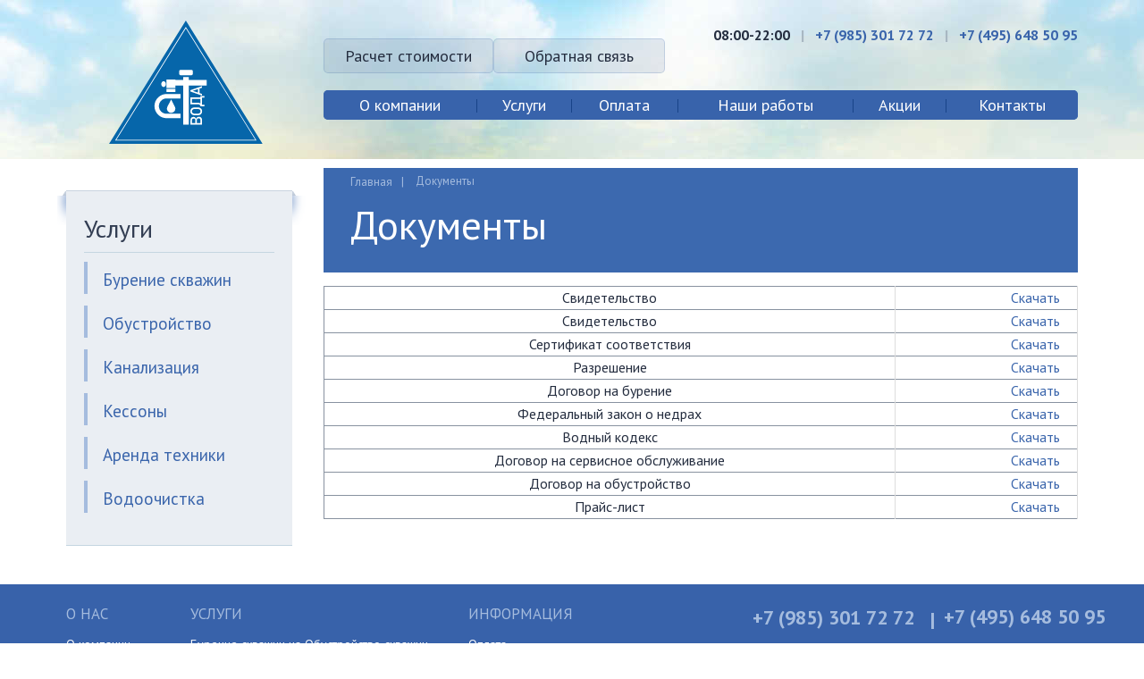

--- FILE ---
content_type: text/html; charset=UTF-8
request_url: https://voda-st.ru/documents/
body_size: 13105
content:
 
<!DOCTYPE html>
<html lang="ru" class="page">
	<head>
		<title>Документы</title>
		<meta http-equiv="Content-Type" content="text/html; charset=UTF-8" />
<meta name="description" content="ООО «ВОДА-СТ» осуществляет бурение скважин на воду в Москве по ДОСТУПНОЙ ЦЕНЕ! Бурение скважины для питьевой воды полностью решает задачу водоснабжения загородного дома." />
<script data-skip-moving="true">(function(w, d, n) {var cl = "bx-core";var ht = d.documentElement;var htc = ht ? ht.className : undefined;if (htc === undefined || htc.indexOf(cl) !== -1){return;}var ua = n.userAgent;if (/(iPad;)|(iPhone;)/i.test(ua)){cl += " bx-ios";}else if (/Windows/i.test(ua)){cl += ' bx-win';}else if (/Macintosh/i.test(ua)){cl += " bx-mac";}else if (/Linux/i.test(ua) && !/Android/i.test(ua)){cl += " bx-linux";}else if (/Android/i.test(ua)){cl += " bx-android";}cl += (/(ipad|iphone|android|mobile|touch)/i.test(ua) ? " bx-touch" : " bx-no-touch");cl += w.devicePixelRatio && w.devicePixelRatio >= 2? " bx-retina": " bx-no-retina";if (/AppleWebKit/.test(ua)){cl += " bx-chrome";}else if (/Opera/.test(ua)){cl += " bx-opera";}else if (/Firefox/.test(ua)){cl += " bx-firefox";}ht.className = htc ? htc + " " + cl : cl;})(window, document, navigator);</script>









<link rel="stylesheet" type="text/css" href="/local/assets/components/fancybox/source/jquery.fancybox.css"/>
<link rel="stylesheet" type="text/css" href="/local/assets/components/jQueryFormStyler/jquery.formstyler.css"/>
<link rel="stylesheet" type="text/css" href="/local/assets/styles/common.css"/>
<link rel="stylesheet" type="text/css" href="/local/assets/components/slick/slick.css"/>
<link rel="stylesheet" type="text/css" href="/local/assets/components/slick/slick-theme.css"/>
<link rel="stylesheet" href="/local/assets/styles/jquery-ui.css"/>
<link rel="stylesheet" href="/local/assets/styles/font-awesome.css"/>
<link rel="stylesheet" type="text/css" href="//fonts.googleapis.com/css?family=PT+Sans:400,400i,700&amp;subset=cyrillic,cyrillic-ext,latin-ext"/>
		<meta name="viewport" content="width=device-width, initial-scale=1, maximum-scale=1, minimal-ui">
		<meta http-equiv="X-UA-Compatible" content="IE=edge">
		<meta name="format-detection" content="telephone=no">
		<meta name="format-detection" content="address=no">

<meta name="yandex-verification" content="4bcc8e7f2cd5bbc1" />

		<!--[if lt IE 9]>
					<![endif]-->
<link rel="icon" href="/favicon.svg" type="image/svg+xml">
	</head>
	<body class="page__body grid-12">
				<div class="page__header">
			<header class="header">
				<div class="grid-12__container">
					<div class="grid-12__row">
						<div class="grid-12__col grid-12__col--xs_5 grid-12__col--sm_3">
							<div class="header__logo">
								<a href="/" class="logo"><img src="/local/assets/images/logo__voda2.svg" alt="Вода-Ст" class="logo__image">
</a>							</div>
						</div>
						<div class="grid-12__col grid-12__col--xs_7 hidden--sm">
							<div class="header__phones">
							<span class="header__phone"><a href="tel:+79853017272" rel="nofollow" onclick="ym(9967399, 'reachGoal', 'telefone'); return true;">+7 (985) 301 72 72</a></span> <span class="header__phone"><a href="tel:+74956485095" onclick="ym(9967399, 'reachGoal', 'telefone'); return true;">+7 (495) 648 50 95</a></span><br>
							</div>
<!--
								<div class="header__phone"><a href="tel:+79853017272" onclick="ym(9967399, 'reachGoal', 'telefone'); return true;">+7 (985) 301 72 72</a></div>
								<div class="header__phone"><a href="tel:+74956485095" onclick="ym(9967399, 'reachGoal', 'telefone'); return true;">+7 (495) 648 50 95</a></div>
							</div>
							<div class="header__icons"><a href="#contact" class="header__mob-contacts js-modal">Обратная связь</a><a href="#tel" class="header__mob-phones js-modal">Телефон</a></div>
							<div class="header__fones">
								<div class="header__fone"><a href="tel:+79853017272" rel="nofollow" onclick="ym(9967399, 'reachGoal', 'telefone'); return true;">+7 (985) 301 72 72</a></div><div class="header__fone"><a href="tel:+74956485095" rel="nofollow" onclick="ym(9967399, 'reachGoal', 'telefone'); return true;">+7 (495) 648 50 95</a></div>
							</div>-->
							<div class="header__buttons">
								<div class="header__button"><a href="#modal-calculator" class="header-button js-modal-calculator">Расчет стоимости</a></div>
								<div class="header__button"><a href="#contact" class="header-button js-modal">Обратная связь</a></div>
							</div>
						</div>
						<div class="grid-12__col grid-12__col--xs_12 grid-12__col--sm_9">
							<div class="grid-12__row hidden visible--sm">
								<div class="grid-12__col grid-12__col--sm_5 grid-12__col--md_6">
									<div class="header__buttons">
										<div class="header__button"><a href="#modal-calculator" class="header-button js-modal-calculator">Расчет стоимости</a></div>
										<div class="header__button"><a href="#contact" class="header-button js-modal">Обратная связь</a></div>
									</div>
								</div>
								<div class="grid-12__col grid-12__col--sm_7 grid-12__col--md_6">
									<div class="header__phones">
										<span class="header__phone">08:00-22:00</span> <span class="header__phone"><a href="tel:+79853017272" rel="nofollow" onclick="ym(9967399, 'reachGoal', 'telefone'); return true;">+7 (985) 301 72 72</a></span> <span class="header__phone"><a href="tel:+74956485095" onclick="ym(9967399, 'reachGoal', 'telefone'); return true;">+7 (495) 648 50 95</a></span><br>
									</div>
								</div>
							</div>
							<!--'start_frame_cache_LkGdQn'-->
<div class="header__nav">
	<nav class="nav"><span class="nav__trigger js-nav-trigger">Показать/скрыть навиагацию</span>
		<ul class="nav__list">

	
						<li class="nav__item ">
			<i class="nav__arrow"></i>
			<div class="nav__item-wrapper"><a href="/about/" class="nav__link">О компании</a>
			<div class="nav__subnav">
					<ul class="subnav">
			
	

	
						<li class="subnav__item"><a href="/sro/" class="subnav__link 2">Участие в СРО</a></li>
			
	

	
						<li class="subnav__item"><a href="/documents/" class="subnav__link 2">Документы</a></li>
			
	

	
						<li class="subnav__item"><a href="/kak-mi-rabotaem/" class="subnav__link 2">Как мы работаем</a></li>
			
	

	
						<li class="subnav__item"><a href="/services/servisnoe-obsluzhivanie/garantiynoe-obsluzhivanie/" class="subnav__link 2">Гарантийные обязательства</a></li>
			
	

	
						<li class="subnav__item"><a href="/nko-burovoy-soyuz/" class="subnav__link 2">НКО Буровой союз</a></li>
			
	

			</ul></div></div></li>	
						<li class="nav__item ">
			<i class="nav__arrow"></i>
			<div class="nav__item-wrapper"><a href="/services/" class="nav__link">Услуги</a>
			<div class="nav__subnav">
					<ul class="subnav">
			
	

	
						<li class="subnav__item ">
			<i class="nav__arrow"></i>
			<div class="nav__item-wrapper nav__item-inn-parent"><a href="/services/burenie-skvazhin/" class="subnav__link">Бурение скважин</a>
			<div class="nav__subnav">
					<ul class="subnav">
			
	

	
						<li class="subnav__item"><a href="/services/burenie-skvazhin/artezianskie-skvazhiny/" class="subnav__link 3">Артезианские скважины</a></li>
			
	

	
						<li class="subnav__item"><a href="/services/burenie-skvazhin/doburivanie-skvazhin/" class="subnav__link 3">Добуривание скважин</a></li>
			
	

	
						<li class="subnav__item"><a href="/services/burenie-skvazhin/burenie-skvazhiny-na-izvestnyak/" class="subnav__link 3">Бурение скважины на известняк</a></li>
			
	

	
						<li class="subnav__item"><a href="/services/burenie-skvazhin/glubokoe-burenie-skvazhin-na-vodu/" class="subnav__link 3">Глубокое бурение</a></li>
			
	

	
						<li class="subnav__item"><a href="/services/burenie-skvazhin/mgbu/" class="subnav__link 3">Бурение малогабаритной установкой</a></li>
			
	

	
						<li class="subnav__item"><a href="/services/burenie-skvazhin/promyshlennye/" class="subnav__link 3">Бурение промышленных скважин</a></li>
			
	

	
						<li class="subnav__item"><a href="/services/burenie-skvazhin/razvedochnye/" class="subnav__link 3">Разведочное бурение на воду</a></li>
			
	

			</ul></div></div></li>	
						<li class="subnav__item ">
			<i class="nav__arrow"></i>
			<div class="nav__item-wrapper nav__item-inn-parent"><a href="/services/obustroystvo/" class="subnav__link">Обустройство</a>
			<div class="nav__subnav">
					<ul class="subnav">
			
	

	
						<li class="subnav__item"><a href="/services/obustroystvo/letnee-obustroystvo-skvazhiny/" class="subnav__link 3">Летнее обустройство скважины</a></li>
			
	

	
						<li class="subnav__item"><a href="/services/obustroystvo/obustroystvo-skvazhiny-s-adapterom/" class="subnav__link 3">Обустройство скважины с адаптером</a></li>
			
	

	
						<li class="subnav__item"><a href="/services/obustroystvo/obustroystvo-skvazhiny-s-betonnymi-koltsami/" class="subnav__link 3">Обустройство скважины с бетонными кольцами</a></li>
			
	

	
						<li class="subnav__item"><a href="/services/obustroystvo/obustroystvo-skvazhiny-s-kessonom-pod-klyuch/" class="subnav__link 3">Обустройство скважины с кессоном</a></li>
			
	

	
						<li class="subnav__item"><a href="/services/obustroystvo/vodosnabzhenie-zagorodnogo-doma/" class="subnav__link 3">Водоснабжение загородного дома</a></li>
			
	

	
						<li class="subnav__item"><a href="/services/obustroystvo/vodosnabzhenie-kottedzha/" class="subnav__link 3">Водоснабжение коттеджа</a></li>
			
	

	
						<li class="subnav__item"><a href="/services/obustroystvo/podbor-skvazhinnogo-nasosa/" class="subnav__link 3">Подбор скважинного насоса</a></li>
			
	

			</ul></div></div></li>	
						<li class="subnav__item"><a href="/services/kanalizatsiya/" class="subnav__link 2">Канализация</a></li>
			
	

	
						<li class="subnav__item ">
			<i class="nav__arrow"></i>
			<div class="nav__item-wrapper nav__item-inn-parent"><a href="/services/obsluzhivanie-septika/" class="subnav__link">Обслуживание септика</a>
			<div class="nav__subnav">
					<ul class="subnav">
			
	

	
						<li class="subnav__item"><a href="/services/obsluzhivanie-septika/konservatsiya/" class="subnav__link 3">Консервация септика</a></li>
			
	

	
						<li class="subnav__item"><a href="/services/obsluzhivanie-septika/remont/" class="subnav__link 3">Ремонт септика</a></li>
			
	

	
						<li class="subnav__item"><a href="/services/obsluzhivanie-septika/chistka/" class="subnav__link 3">Чистка септика</a></li>
			
	

			</ul></div></div></li>	
						<li class="subnav__item"><a href="/services/kessony/" class="subnav__link 2">Кессоны</a></li>
			
	

	
						<li class="subnav__item ">
			<i class="nav__arrow"></i>
			<div class="nav__item-wrapper nav__item-inn-parent"><a href="/services/vodoochistka/" class="subnav__link">Водоочистка</a>
			<div class="nav__subnav">
					<ul class="subnav">
			
	

	
						<li class="subnav__item"><a href="/services/vodoochistka/dezinfektsiya-skvazhin/" class="subnav__link 3">Дезинфекция скважин</a></li>
			
	

	
						<li class="subnav__item"><a href="/services/vodoochistka/him_analiz/" class="subnav__link 3">Химический анализ воды</a></li>
			
	

	
						<li class="subnav__item"><a href="/services/vodoochistka/analiz_vodi/" class="subnav__link 3">Анализ воды</a></li>
			
	

	
						<li class="subnav__item"><a href="/services/vodoochistka/pitevaya-butilirovannaya-voda/" class="subnav__link 3">Питьевая бутилированная вода</a></li>
			
	

			</ul></div></div></li>	
						<li class="subnav__item"><a href="/services/burenie-skvazhin-v-rassrochku/" class="subnav__link 2">Бурение скважин в рассрочку</a></li>
			
	

	
						<li class="subnav__item"><a href="/services/arenda-tekhniki/" class="subnav__link 2">Аренда техники</a></li>
			
	

			</ul></div></div></li>	
						<li class="nav__item "><div class="nav__item-wrapper"><a href="/payment/" class="nav__link">Оплата</a></div></li>
			
	

	
						<li class="nav__item "><div class="nav__item-wrapper"><a href="/portfolio/" class="nav__link">Наши работы</a></div></li>
			
	

	
						<li class="nav__item "><div class="nav__item-wrapper"><a href="/stocks/" class="nav__link">Акции</a></div></li>
			
	

	
						<li class="nav__item "><div class="nav__item-wrapper"><a href="/contacts/" class="nav__link">Контакты</a></div></li>
			
	

		</ul>
	</nav>
</div>
<!--'end_frame_cache_LkGdQn'-->						</div>
					</div>
				</div>
			</header>
		</div>
		<div class="grid-12__container">
			<div class="grid-12__row">
				<div class="grid-12__col grid-12__col--sm_8 grid-12__col--md_9 grid-12__col--sm-push_4 grid-12__col--md-push_3">
					<div class="content">
						<div class="page-intro ">
							<div class="page-intro__breadcrumbs"><link href="/bitrix/css/main/font-awesome.css?173313675128777" type="text/css" rel="stylesheet" />
<div class="breadcrumbs" itemscope itemtype="http://schema.org/BreadcrumbList">
            <div class="breadcrumbs__item" itemprop="itemListElement" itemscope itemtype="http://schema.org/ListItem">
                <a href="https://voda-st.ru/" itemprop="item" class="breadcrumbs__link">
                    <span itemprop="name">Главная</span>
                </a>
                <meta itemprop="position" content="1" />
            </div>
            <div class="breadcrumbs__item" itemprop="itemListElement" itemscope itemtype="http://schema.org/ListItem">
                <span itemprop="item" itemscope itemtype="http://schema.org/Thing">
                    <span itemprop="name">Документы</span>
                </span>
                <meta itemprop="position" content="2" />
            </div><div style="clear:both"></div></div><script type="application/ld+json">{
    "@context": "https://schema.org",
    "@type": "BreadcrumbList",
    "itemListElement": [
        {
            "@type": "ListItem",
            "position": 1,
            "item": {
                "@id": "https://voda-st.ru/",
                "name": "Главная"
            }
        },
        {
            "@type": "ListItem",
            "position": 2,
            "item": {
                "@id": "https://voda-st.ru/documents/",
                "name": "Документы"
            }
        }
    ]
}</script></div>
							<h1 class="page-intro__title">Документы</h1>
																				</div><div class="table-responsive">
	<table class="prite-table">
	<tbody>
	<tr>
		<td>
			Свидетельство
		</td>
		<td class="prite-table__buy">
			<a href="/upload/docs/svidetelstvo_ogrul.jpg">Скачать</a>
		</td>
	</tr>
	<tr>
		<td>
			Свидетельство
		</td>
		<td class="prite-table__buy">
			<a href="/upload/docs/svidetelstvo_o_postanovke.jpg">Скачать</a>
		</td>
	</tr>
	<tr>
		<td>
			Сертификат соответствия
		</td>
		<td class="prite-table__buy">
			<a href="/upload/docs/sertificat_menedgmenta.jpg">Скачать</a>
		</td>
	</tr>
	<tr>
		<td>
			Разрешение
		</td>
		<td class="prite-table__buy">
			<a href="/upload/docs/razreshenie_technoprogress.jpg">Скачать</a>
		</td>
	</tr>
	<tr>
		<td>
			Договор на бурение
		</td>
		<td class="prite-table__buy">
			<a href="/upload/docs/dogovornaburenie.doc">Скачать</a>
		</td>
	</tr>
	<tr>
		<td>
			Федеральный закон о недрах
		</td>
		<td class="prite-table__buy">
			<a href="/upload/docs/fz_o_nedrah.pdf">Скачать</a>
		</td>
	</tr>
	<tr>
		<td>
			Водный кодекс
		</td>
		<td class="prite-table__buy">
			<a href="/upload/docs/vodniy codecs.pdf">Скачать</a>
		</td>
	</tr>
	<tr>
		<td>
			Договор на сервисное обслуживание
		</td>
		<td class="prite-table__buy">
			<a href="/upload/docs/dogovor_service_skvajin.pdf">Скачать</a>
		</td>
	</tr>
	<tr>
		<td>
			Договор на обустройство
		</td>
		<td class="prite-table__buy">
			<a href="/upload/docs/dogovor-na-obustroistvo-skvazhin-obrazec.rtf">Скачать</a>
		</td>
	</tr>
	<tr>
		<td>
			Прайс-лист
		</td>
		<td class="prite-table__buy">
			<a href="/upload/docs/price-sant-rabot.xls">Скачать</a>
		</td>
	</tr>
	</tbody>
	</table>
</div>					</div>
 


				</div>
				<div class="grid-12__col grid-12__col--sm_4 grid-12__col--md_3 grid-12__col--sm-pull_8 grid-12__col--md-pull_9 overhidden">
					<!-- begin .aside-->
					<div class="aside">
						<!--'start_frame_cache_XEVOpk'-->
<div class="aside__block aside__block--style_primary visible--sm">
	<div class="aside__title">Услуги</div>
	<div class="aside__block-content">
		<ul class="aside-nav">
				<li class="aside-nav__item"><a href="/services/burenie-skvazhin/" class="aside-nav__link " title="Бурение скважин">Бурение скважин</a>
				<div class="aside-nav__subnav hidden">
					<ul class="aside-subnav">
									<li class="aside-subnav__item"><a href="/services/burenie-skvazhin/artezianskie-skvazhiny/" class="aside-subnav__link " title="Артезианские скважины">Артезианские скважины</a></li>
									<li class="aside-subnav__item"><a href="/services/burenie-skvazhin/doburivanie-skvazhin/" class="aside-subnav__link " title="Добуривание скважин">Добуривание скважин</a></li>
									<li class="aside-subnav__item"><a href="/services/burenie-skvazhin/burenie-skvazhiny-na-izvestnyak/" class="aside-subnav__link " title="Бурение скважины на известняк">Бурение скважины на известняк</a></li>
									<li class="aside-subnav__item"><a href="/services/burenie-skvazhin/glubokoe-burenie-skvazhin-na-vodu/" class="aside-subnav__link " title="Глубокое бурение">Глубокое бурение</a></li>
									<li class="aside-subnav__item"><a href="/services/burenie-skvazhin/mgbu/" class="aside-subnav__link " title="Бурение малогабаритной установкой">Бурение малогабаритной установкой</a></li>
									<li class="aside-subnav__item"><a href="/services/burenie-skvazhin/promyshlennye/" class="aside-subnav__link " title="Бурение промышленных скважин">Бурение промышленных скважин</a></li>
									<li class="aside-subnav__item"><a href="/services/burenie-skvazhin/razvedochnye/" class="aside-subnav__link " title="Разведочное бурение на воду">Разведочное бурение на воду</a></li>
											</ul>
					</div>
				</li>
						<li class="aside-nav__item"><a href="/services/obustroystvo/" class="aside-nav__link " title="Обустройство">Обустройство</a>
				<div class="aside-nav__subnav hidden">
					<ul class="aside-subnav">
									<li class="aside-subnav__item"><a href="/services/obustroystvo/letnee-obustroystvo-skvazhiny/" class="aside-subnav__link " title="Летнее обустройство скважины">Летнее обустройство скважины</a></li>
									<li class="aside-subnav__item"><a href="/services/obustroystvo/obustroystvo-skvazhiny-s-adapterom/" class="aside-subnav__link " title="Обустройство скважины с адаптером">Обустройство скважины с адаптером</a></li>
									<li class="aside-subnav__item"><a href="/services/obustroystvo/obustroystvo-skvazhiny-s-betonnymi-koltsami/" class="aside-subnav__link " title="Обустройство скважины с бетонными кольцами">Обустройство скважины с бетонными кольцами</a></li>
									<li class="aside-subnav__item"><a href="/services/obustroystvo/obustroystvo-skvazhiny-s-kessonom-pod-klyuch/" class="aside-subnav__link " title="Обустройство скважины с кессоном">Обустройство скважины с кессоном</a></li>
									<li class="aside-subnav__item"><a href="/services/obustroystvo/vodosnabzhenie-zagorodnogo-doma/" class="aside-subnav__link " title="Водоснабжение загородного дома">Водоснабжение загородного дома</a></li>
									<li class="aside-subnav__item"><a href="/services/obustroystvo/vodosnabzhenie-kottedzha/" class="aside-subnav__link " title="Водоснабжение коттеджа">Водоснабжение коттеджа</a></li>
									<li class="aside-subnav__item"><a href="/services/obustroystvo/podbor-skvazhinnogo-nasosa/" class="aside-subnav__link " title="Подбор скважинного насоса">Подбор скважинного насоса</a></li>
											</ul>
					</div>
				</li>
						<li class="aside-nav__item"><a href="/services/kanalizatsiya/" class="aside-nav__link " title="Канализация">Канализация</a>
				<div class="aside-nav__subnav hidden">
					<ul class="aside-subnav">
									<li class="aside-subnav__item"><a href="/services/kanalizatsiya/topas/" class="aside-subnav__link " title="Топас">Топас</a></li>
									<li class="aside-subnav__item"><a href="/services/kanalizatsiya/topas-s/" class="aside-subnav__link " title="Топас-C">Топас-C</a></li>
									<li class="aside-subnav__item"><a href="/services/kanalizatsiya/astra/" class="aside-subnav__link " title="Астра">Астра</a></li>
									<li class="aside-subnav__item"><a href="/services/kanalizatsiya/astra-dabl/" class="aside-subnav__link " title="Астра Дабл">Астра Дабл</a></li>
									<li class="aside-subnav__item"><a href="/services/kanalizatsiya/topol/" class="aside-subnav__link " title="Тополь">Тополь</a></li>
									<li class="aside-subnav__item"><a href="/services/kanalizatsiya/akvalos/" class="aside-subnav__link " title="Аквалос">Аквалос</a></li>
									<li class="aside-subnav__item"><a href="/services/kanalizatsiya/bio-s/" class="aside-subnav__link " title="Био-С">Био-С</a></li>
									<li class="aside-subnav__item"><a href="/services/kanalizatsiya/biodevays-eko/" class="aside-subnav__link " title="Биодевайс ЭКО">Биодевайс ЭКО</a></li>
									<li class="aside-subnav__item"><a href="/services/kanalizatsiya/biodevays-standart/" class="aside-subnav__link " title="Биодевайс Стандарт">Биодевайс Стандарт</a></li>
									<li class="aside-subnav__item"><a href="/services/kanalizatsiya/biodevays-gorizont/" class="aside-subnav__link " title="Биодевайс Горизонт">Биодевайс Горизонт</a></li>
									<li class="aside-subnav__item"><a href="/services/kanalizatsiya/evrolos-eko/" class="aside-subnav__link " title="Евролос ЭКО">Евролос ЭКО</a></li>
									<li class="aside-subnav__item"><a href="/services/kanalizatsiya/evrolos-bio/" class="aside-subnav__link " title="Евролос БИО">Евролос БИО</a></li>
									<li class="aside-subnav__item"><a href="/services/kanalizatsiya/evrolos-pro/" class="aside-subnav__link " title="Евролос ПРО">Евролос ПРО</a></li>
									<li class="aside-subnav__item"><a href="/services/kanalizatsiya/evrolos-grunt/" class="aside-subnav__link " title="Евролос Грунт">Евролос Грунт</a></li>
									<li class="aside-subnav__item"><a href="/services/kanalizatsiya/evrolos-ekoprom/" class="aside-subnav__link " title="Евролос Экопром">Евролос Экопром</a></li>
									<li class="aside-subnav__item"><a href="/services/obsluzhivanie-septika/" class="aside-subnav__link " title="Обслуживание септика">Обслуживание септика</a></li>
									<li class="aside-subnav__item"><a href="/services/obsluzhivanie-septika/konservatsiya/" class="aside-subnav__link " title="Консервация септика">Консервация септика</a></li>
									<li class="aside-subnav__item"><a href="/services/obsluzhivanie-septika/remont/" class="aside-subnav__link " title="Ремонт септика">Ремонт септика</a></li>
									<li class="aside-subnav__item"><a href="/services/obsluzhivanie-septika/chistka/" class="aside-subnav__link " title="Чистка септика">Чистка септика</a></li>
											</ul>
					</div>
				</li>
						<li class="aside-nav__item"><a href="/services/kessony/" class="aside-nav__link " title="Кессоны">Кессоны</a>
				<div class="aside-nav__subnav hidden">
					<ul class="aside-subnav">
											</ul>
					</div>
				</li>
								<li class="aside-nav__item"><a href="/services/arenda-tekhniki/" class="aside-nav__link " title="Аренда техники">Аренда техники</a></li>
							<li class="aside-nav__item"><a href="/services/vodoochistka/" class="aside-nav__link " title="Водоочистка">Водоочистка</a>
				<div class="aside-nav__subnav hidden">
					<ul class="aside-subnav">
									<li class="aside-subnav__item"><a href="/services/vodoochistka/analiz_vodi/" class="aside-subnav__link " title="Анализ воды">Анализ воды</a></li>
									<li class="aside-subnav__item"><a href="/services/vodoochistka/him_analiz/" class="aside-subnav__link " title="Химический анализ воды">Химический анализ воды</a></li>
									<li class="aside-subnav__item"><a href="/services/vodoochistka/pitevaya-butilirovannaya-voda/" class="aside-subnav__link " title="Питьевая бутилированная вода">Питьевая бутилированная вода</a></li>
									<li class="aside-subnav__item"><a href="/services/vodoochistka/dezinfektsiya-skvazhin/" class="aside-subnav__link " title="Дезинфекция скважин">Дезинфекция скважин</a></li>
													</ul>
				</div>
			</li>
					</ul>
	</div>
</div>
<!--'end_frame_cache_XEVOpk'-->						<div class="aside__block">
							<div class="aside__block-content">
<!--'start_frame_cache_kThONJ'--><!--'end_frame_cache_kThONJ'-->



							</div>
						</div>


					</div>
					<!-- end .aside-->
				</div>
			</div>
		</div>

<div id="contact" class="modal">
	<h4 class="modal__title">Заказать звонок</h4>
	<form action="index.html" method="post" id="contact-form" class="form" onsubmit="ym(9967399, 'reachGoal', 'callback_modal'); return true;" >
		<div class="grid-12__container">
			<div class="grid-12__row">
				<div class="grid-12__col grid-12__col--sm_6">
					<div class="form__line">
						<div class="form__line">
							<input type="text" name="name" placeholder="*Ваше имя" class="form__input">
						</div>
					</div>
				</div>
				<div class="grid-12__col grid-12__col--sm_6">
					<div class="form__line">
						<div class="form__line">
							<input type="text" name="tel" placeholder="*Ваш телефон" class="form__input phone_mask">
						</div>
					</div>
				</div>
			</div>
			<div class="grid-12__row">
				<div class="grid-12__col grid-12__col--sm_12">
					<div class="form__line">
						<textarea name="message" cols="30" rows="10" placeholder="Комментарий" class="form__textarea form__textarea--size_big"></textarea>
					</div>
				</div>
			</div>
			<div class="grid-12__row">
				<div class="grid-12__col grid-12__col--sm_8">
					<div class="form__line">
					<label class="">*Согласие на обработку персональных данных</label>
					</div>
				</div>
				<div class="grid-12__col grid-12__col--sm_4">
					<div class="form__line">
						<input type="checkbox" name="soglasie" value="no" required>
					</div>
				</div>
			</div>
			<div class="grid-12__row">
				<div class="grid-12__col grid-12__col--sm_8">
					<div class="form__line">
					<div id="g-recaptcha1"></div>
					<p class="robotControl">Подтвердите что вы не робот.</p>
					</div>
				</div>
				<div class="grid-12__col grid-12__col--sm_4">
					<div class="form__action">
						<input type="submit" value="Заказать" class="button button--style_secondary button--width_full">
					</div>
				</div>
			</div>
		</div>
		<div class="form__success">Спасибо, что обратились к нам.<br> В ближайшее время мы свяжемся с Вами.</div>
	</form>
</div><div id="tel" class="modal">
	<div class="modal__phones">
		<div class="modal__phone"><a href="tel:+79853017272" onclick="ym(9967399, 'reachGoal', 'telefone_modal'); return true;" class="modal__phone-link">+7 985 301 72 72</a>
		</div>
		<div class="modal__phone"><a href="tel:+74956485095" onclick="ym(9967399, 'reachGoal', 'telefone_modal'); return true;" class="modal__phone-link">+7 495 648 50 95</a>
		</div>
	</div>
</div>

<div id="modal-calculator" class="modal modal--type_calculator">
	<!-- begin .calculator-->
	<div class="calculator">
		<form id="calcForms">
		<h4 class="calculator__title">Расчет стоимости</h4>
	<div class="calculator__line obl">
		<div class="form-error form-error--noOblast-js">Выберите область.</div>
		<label class="calculator__label">Область</label>
		<select class="calculator__select" name="obls">
			<option data-id="0" value="">Выберите область</option>
											
			<option data-id="32" value="Московская область">Московская область</option>
											
			<option data-id="33" value="Тульская область">Тульская область</option>
											
			<option data-id="34" value="Орловская область">Орловская область</option>
					</select>
	</div>
	<div class="calculator__line rai">
		<div class="form-error form-error--noRayons-js">Выберите район.</div>
		<label class="calculator__label">Район</label>
		<select class="intro-form__select" name="rais">
			<option data-id="0" value="">Выберите район</option>
						<option data-id="32" value="Волоколамский">Волоколамский</option>
						<option data-id="32" value="Воскресенский">Воскресенский</option>
						<option data-id="32" value="Домодедовский">Домодедовский</option>
						<option data-id="32" value="Егорьевский">Егорьевский</option>
						<option data-id="32" value="Каширский">Каширский</option>
						<option data-id="32" value="Коломенский">Коломенский</option>
						<option data-id="32" value="Ленинский">Ленинский</option>
						<option data-id="32" value="Луховицкий">Луховицкий</option>
						<option data-id="32" value="Люберецкий">Люберецкий</option>
						<option data-id="32" value="Одинцовский">Одинцовский</option>
						<option data-id="32" value="Подольский">Подольский</option>
						<option data-id="32" value="Раменский">Раменский</option>
						<option data-id="32" value="Ступинский">Ступинский</option>
						<option data-id="32" value="Чеховский">Чеховский</option>
						<option data-id="32" value="Наро-Фоминский">Наро-Фоминский</option>
						<option data-id="32" value="Озерский">Озерский</option>
						<option data-id="32" value="Серпуховский">Серпуховский</option>
						<option data-id="32" value="Зарайский">Зарайский</option>
						<option data-id="32" value="Серебряно-Прудский">Серебряно-Прудский</option>
						<option data-id="33" value="Ленинский">Ленинский</option>
						<option data-id="33" value="Алексинский">Алексинский</option>
						<option data-id="33" value="Заокский">Заокский</option>
						<option data-id="33" value="Ясногорский">Ясногорский</option>
						<option data-id="33" value="Веневский">Веневский</option>
						<option data-id="34" value="Орловский">Орловский</option>
						<option data-id="34" value="Мценский">Мценский</option>
					</select>
	</div>
		<div class="calculator__line">
			<label class="calculator__label">Диаметр</label>
			<select class="calculator__select" name="diameters">
				<option>133</option>
				<option>159</option>
				<option>168</option>
			</select>
		</div>
		<div class="calculator__line calculator__line--label_big">
			<label for="f3mod" class="calculator__label">Обсадка пластиком</label>
			<div class="calculator__check-group">
				<div class="calculator__check-group-item">
					<!-- begin .check-elem-->
					<div class="check-elem">
						<input type="radio" name="radio-1" id="f3mod" value="yes" class="check-elem__radio">
						<label for="f3mod" class="check-elem__label">Да</label>
					</div>
					<!-- end .check-elem-->
				</div>
				<div class="calculator__check-group-item">
					<!-- begin .check-elem-->
					<div class="check-elem">
						<input type="radio" name="radio-1" checked id="f4mod" value="no" class="check-elem__radio">
						<label for="f4mod" class="check-elem__label">Нет</label>
					</div>
					<!-- end .check-elem-->
				</div>
			</div>
		</div>
		<div class="calculator__line">
			<label class="calculator__label">Глубина (м)</label>
			<input type="text" name="glubs" class="calculator__input">
		</div>
		<div class="calculator__line calculator__line--label_big">
			<label for="f5mod" class="calculator__label">Электроэнергия</label>
			<div class="calculator__check-group">
				<div class="calculator__check-group-item">
					<!-- begin .check-elem-->
					<div class="check-elem">
						<input type="radio" name="radio-2" id="f5mod" value="yes" class="check-elem__radio">
						<label for="f5mod" class="check-elem__label">Да</label>
					</div>
					<!-- end .check-elem-->
				</div>
				<div class="calculator__check-group-item">
					<!-- begin .check-elem-->
					<div class="check-elem">
						<input type="radio" name="radio-2" checked id="f6mod" value="no" class="check-elem__radio">
						<label for="f6mod" class="check-elem__label">Нет</label>
					</div>
					<!-- end .check-elem-->
				</div>
			</div>
		</div>
		<div class="calculator__line">
			<label for="f5" class="calculator__label">Способ связи</label>
			<div class="calculator__check-group">
				<div class="calculator__check-group-item">
					<!-- begin .check-elem-->
					<div class="check-elem">
						<!-- input(type="checkbox" name="checkbox" checked)#f666.check-elem__checkbox-->
						<input type="radio" name="radio-3" value="phone" id="f7mod" class="check-elem__radio">
						<label for="f7mod" class="check-elem__label">Телефон</label>
					</div>
					<!-- end .check-elem-->
				</div>
				<div class="calculator__check-group-item">
					<!-- begin .check-elem-->
					<div class="check-elem">
						<input type="radio" name="radio-3" checked id="f8mod" value="email" class="check-elem__radio">
						<label for="f8mod" class="check-elem__label">E-mail</label>
					</div>
					<!-- end .check-elem-->
				</div>
			</div>
		</div>
	<div class="calculator__line formPhones">
		<div class="form-error form-error--phone-js">Введите телефон.</div>
		<label for="f10" class="calculator__label">Ваш телефон</label>
		<input type="text" name="tel" id="f10" class="calculator__input phone_mask">
	</div>
	<div class="calculator__line formEmails">
		<div class="form-error form-error--email-js">Введите email.</div>
		<label for="f10" class="calculator__label">Ваш E-mail</label>
		<input type="text" name="emailsUse" id="f10" class="calculator__input">
	</div>
			<!-- begin .soglasie-elem-->
		<div class="calculator__line calculator__line--label_big">
			<label for="f11" class="calculator__label">*Согласие на обработку персональных данных</label>
			<div class="calculator__check-group">
				<div class="calculator__check-group-item">
					
					<div class="check-elem">
						<input type="checkbox" name="soglasie" id="f11" value="no" required>
						
					</div>
					
				</div>
				
			</div>
		</div>
		<!-- end .soglasie-elem-->
		<div class="calculator__captcha">
				<div id="g_recaptcha2"></div>
				<p class="form-error form-error--noRobot-js">Подтвердите что вы не робот.</p>
		</div>

		<div class="calculator__action">
			<input type="submit" onclick="ym(9967399, 'reachGoal', 'burenie_form_modal'); return true;" value="Расчитать" class="button button--style_secondary button--width_full">
		</div>
				<div class="form__success">Спасибо, что обратились к нам.<br> В ближайшее время мы свяжемся с Вами.</div>

		</form>
	</div>
	<!-- end .calculator-->
</div>
<div id="zak" class="modal">
	<h4 class="modal__title">Заказать услугу</h4>
	<form action="index.html" method="post" id="zak-form" class="form">
		<div class="grid-12__container">
			<div class="grid-12__row">
				<div class="grid-12__col grid-12__col--sm_6">
					<div class="form__line">
						<div class="form__line">
							<input type="text" name="name" placeholder="*Ваше имя" class="form__input">
						</div>
					</div>
				</div>
				<div class="grid-12__col grid-12__col--sm_6">
					<div class="form__line">
						<div class="form__line">
							<input type="text" name="tel" placeholder="*Ваш телефон" class="form__input phone_mask">
						</div>
					</div>
				</div>
			</div>
			<div class="grid-12__row">
				<div class="grid-12__col grid-12__col--sm_6" style="width: 100%;">
					<div class="form__line">
						<div class="form__line">
							<input type="text" name="service" class="form__input servTypesa" value="" disabled>

						</div>
					</div>
				</div>
			</div>
			<div class="grid-12__row">
<!--				<div class="grid-12__col grid-12__col--sm_8">
					<div class="form__line">
					<div id="g_recaptcha9"></div>
					<p class="robotControl">Подтвердите что вы не робот.</p>
					</div>onclick="ym(9967399, 'reachGoal', 'zakaz_uslugi_modal'); return true;"  
				</div>-->
<input type="hidden" name="recaptcha_response" id="recaptchaResponse">
				<div class="grid-12__col grid-12__col--sm_4">
					<div class="form__action">
						<input type="submit" class="button button--style_secondary button--width_full">
					</div>
				</div>
			</div>
		</div>
		<div class="form__success">Спасибо, что обратились к нам.<br> В ближайшее время мы свяжемся с Вами.</div>
	</form>
</div>		<div class="page__footer">
			<footer class="footer">
				<div class="grid-12__container">
					<div class="grid-12__row">
						<div class="grid-12__col grid-12__col--sm_6 hidden visible--sm">
							<div class="footer__nav">
								<div class="footer__nav-col">
									<div class="footer__title">О нас</div>
									<!--'start_frame_cache_g8taYv'-->
<ul class="footer-nav">
			<li class="footer-nav__item"><a href="/about/" class="footer-nav__link">О компании</a></li>
		
			<li class="footer-nav__item"><a href="/portfolio/" class="footer-nav__link">Наши работы</a></li>
		
			<li class="footer-nav__item"><a href="/reviews/" class="footer-nav__link">Отзывы</a></li>
		
			<li class="footer-nav__item"><a href="/video/" class="footer-nav__link">Видео</a></li>
		
			<li class="footer-nav__item"><a href="/contacts/" class="footer-nav__link">Контакты</a></li>
		

</ul>
<!--'end_frame_cache_g8taYv'-->								</div>
								<div class="footer__nav-col">
									<div class="footer__title">Услуги</div>
									<!--'start_frame_cache_rIpOz9'-->
<ul class="footer-nav footer-nav--type_double">
			<li class="footer-nav__item"><a href="/services/burenie-skvazhin/" class="footer-nav__link">Бурение скважин на воду</a></li>
		
			<li class="footer-nav__item"><a href="/services/obustroystvo/" class="footer-nav__link">Обустройство скважин</a></li>
		
			<li class="footer-nav__item"><a href="/services/kanalizatsiya/" class="footer-nav__link">Септики</a></li>
		
			<li class="footer-nav__item"><a href="/services/burenie-skvazhin-v-rassrochku/" class="footer-nav__link">Бурение скважин на воду в рассрочку</a></li>
		
			<li class="footer-nav__item"><a href="/services/arenda-tekhniki/" class="footer-nav__link">Аренда техники</a></li>
		
			<li class="footer-nav__item"><a href="/services/kessony/" class="footer-nav__link">Кессоны</a></li>
		
			<li class="footer-nav__item"><a href="/services/vodoochistka/" class="footer-nav__link">Водоочистка</a></li>
		
			<li class="footer-nav__item"><a href="/services/servisnoe-obsluzhivanie/" class="footer-nav__link">Сервисное обслуживание</a></li>
		
			<li class="footer-nav__item"><a href="/services/obsluzhivanie-septika/" class="footer-nav__link">Обслуживание септика</a></li>
		

</ul>
<!--'end_frame_cache_rIpOz9'-->								</div>
								<div class="footer__nav-col">
									<div class="footer__title">Информация</div>
									<!--'start_frame_cache_NMQc3w'-->
<ul class="footer-nav">
			<li class="footer-nav__item"><a href="/payment/" class="footer-nav__link">Оплата</a></li>
		
			<li class="footer-nav__item"><a href="/qa/" class="footer-nav__link">Вопрос-ответ</a></li>
		
			<li class="footer-nav__item"><a href="/articles/" class="footer-nav__link">Статьи</a></li>
		
			<li class="footer-nav__item"><a href="/karta-sayta/" class="footer-nav__link">Карта сайта</a></li>
		
			<li class="footer-nav__item"><a href="/reviews/" class="footer-nav__link">Отзывы</a></li>
		

</ul>
<!--'end_frame_cache_NMQc3w'-->								</div>
							</div>
						</div>
<div class="footer-raiting rew_product_section grid-12__col grid-12__col--xs_12 grid-12__col--sm_2" itemscope="" itemtype="http://schema.org/AggregateRating">
                            <span style="display: none;" itemprop="worstRating">1</span>
                            <div class="raiting-big"><img alt="" src="/local/assets/images/yandex.svg" style="display: block;"><span itemprop="ratingValue">4.7</span></div>
                            <span style="display: none;" itemprop="bestRating">5</span>
                            <div class="raiting-main">
                                <div class="raiting-line">
                                    <a data-src="#review_popup" href="#review_popup" class="create_cook fancybox-inline review_fancybox"></a>
                                    <a data-src="#review_popup" href="#review_popup" class="create_cook fancybox-inline review_fancybox"></a>
                                    <a data-src="#review_popup" href="#review_popup" class="create_cook fancybox-inline review_fancybox"></a>
                                    <a data-src="#review_popup" href="#review_popup" class="create_cook fancybox-inline review_fancybox"></a>
                                    <a data-src="#review_popup" href="#review_popup" class="create_cook fancybox-inline review_fancybox"></a>
                                </div>
                                <a href="" class="raiting-min"><span itemprop="ratingCount">51</span> оценка</a>
                            </div>
							<div itemprop="itemReviewed" itemscope itemtype="https://schema.org/Organization">
								<meta itemprop="name" content="Отзыв о компании Вода-СТ">
								<meta itemprop="telephone" content="+74956485095">
								<link itemprop="url" href="https://voda-st.ru/"/>
								<meta itemprop="email" content="info@voda-st.ru">
								<p itemprop="address" itemscope itemtype="https://schema.org/PostalAddress">
									<meta itemprop="addressLocality" content="Ступино">
									<meta itemprop="streetAddress" content="Куйбышева 61Б корп.1">
								</p>
							</div>
                        </div>
						<div itemscope itemtype="https://schema.org/Organization" style="display:none;">
							<meta itemprop="name" content="ООО Вода-СТ" />
							<link itemprop="url" href="/" />
							<link itemprop="sameAs" href="https://vk.com/vodast" />
							<link itemprop="sameAs" href="https://www.youtube.com/playlist?list=PLCXOBFmxI5M8rKIKAnmnLBFRkp2paSbWL" />
							<link itemprop="logo" href="/local/assets/images/logo.png" />
							<meta itemprop="description" content="Бурение и обустройство скважин под ключ" />
							<meta itemprop="email" content="info@voda-st.ru" />
							<meta itemprop="telephone" content="+7 495 648 50 95" />
							<meta itemprop="telephone" content="+7 985 301 72 72" />
							<div itemprop="address" itemscope itemtype="https://schema.org/PostalAddress">
								<meta itemprop="addressLocality" content="Москва, Россия" />
								<meta itemprop="postalCode" content="115580" />
								<meta itemprop="streetAddress" content="Ореховый бульвар 55 корп.1" />
							</div>
							<div itemprop="address" itemscope itemtype="https://schema.org/PostalAddress">
								<meta itemprop="addressLocality" content="Ступино, Россия" />
								<meta itemprop="addressRegion" content="Московская область" />
								<meta itemprop="postalCode" content="142800" />
								<meta itemprop="streetAddress" content="Куйбышева 61Б корп.1" />
							</div>
							<div itemprop="address" itemscope itemtype="https://schema.org/PostalAddress">
								<meta itemprop="addressLocality" content="пгт.Хомутово, Россия" />
								<meta itemprop="addressRegion" content="Орловская область" />
								<meta itemprop="postalCode" content="303620" />
								<meta itemprop="streetAddress" content="Панфилова, д.5" />
							</div>
						</div>
						<div class="grid-12__col grid-12__col--xs_12 grid-12__col--sm_4">
							<div class="footer__info">
								<ul class="footer__phones">
	<li class="footer__phone"><a href="tel:+79853017272" onclick="ym(9967399, 'reachGoal', 'telefone_footer'); return true;" class="footer-nav__link">+7 (985) 301 72 72</a></li>
	<li class="footer__phone"><a href="tel:+74956485095" onclick="ym(9967399, 'reachGoal', 'telefone_footer'); return true;" class="footer-nav__link">+7 (495) 648 50 95</a></li>
</ul>								<div class="footer__buttons"><a href="#modal-calculator" class="footer__button js-modal-calculator">Расчет стоимости</a><a href="#contact" class="footer__button js-modal">Обратная связь</a></div>
								<div class="footer__payment">
									<div class="socFooters">
<a href="https://vk.com/vodast" class="socVk" rel="nofollow"></a> <a href="https://www.youtube.com/playlist?list=PLCXOBFmxI5M8rKIKAnmnLBFRkp2paSbWL" class="socTou" rel="nofollow"></a> 
</div>
<br>									<a href="#" class="footer__payment-item"><img src="/local/assets/images/icons/visa.png" alt="visa" class="footer__payment-image"></a>
<a href="#" class="footer__payment-item"><img src="/local/assets/images/icons/mastercard.png" alt="MasterCard" class="footer__payment-image"></a>
<!-- Yandex.Metrika informer -->
<a href="https://metrika.yandex.ru/stat/?id=9967399&amp;from=informer"
target="_blank" rel="nofollow"><img src="https://informer.yandex.ru/informer/9967399/3_1_FFF2FFFF_FFF2FFFF_0_uniques"
style="width:88px; height:29px; border:0;" alt="Яндекс.Метрика" title="Яндекс.Метрика: данные за сегодня (просмотры, визиты и уникальные посетители)" class="ym-advanced-informer" data-cid="9967399" data-lang="ru" /></a>
<!-- /Yandex.Metrika informer -->	
								</div>
							</div>
						</div>
					</div>
					<div class="grid-12__row">
						<div class="footer_takge hidden visible--sm">
							<div class="footer__nav">
								<div class="footer__nav-col-plat">
									<div class="footer__title">Также мы предлагаем</div>
									<!--'start_frame_cache_mKUqxK'-->
<ul class="footer-nav">
			<li class="footer-nav__item-plat"><a href="/services/burenie-skvazhin/moskovskaya-oblast/" class="footer-nav__link">Бурение скважин в Московской области</a></li>
		
			<li class="footer-nav__item-plat"><a href="/services/burenie-skvazhin/tulskaya-oblast/" class="footer-nav__link">Бурение скважин в Тульской области</a></li>
		
			<li class="footer-nav__item-plat"><a href="/services/burenie-skvazhin/orlovskaya-oblast/" class="footer-nav__link">Бурение скважин в Орловской области</a></li>
		

</ul>
<!--'end_frame_cache_mKUqxK'-->								</div>
							</div>
						</div>
					</div>
					<div class="grid-12__row">
						<div class="grid-12__col grid-12__col--xs_12 grid-12__col--sm_6 grid-12__col--sm-push_6">
							<div class="footer__address">
								<div class="footer__address-item">г. Москва, Ореховый бульвар 55 корп.1</div>
								<div class="footer__address-item">МО, г.Ступино, Куйбышева 61Б корп.1</div>
							</div>
							<div class="mobCos">
								<div class="socFooters">
<a href="https://vk.com/vodast" class="socVk" rel="nofollow"></a> <a href="https://www.youtube.com/playlist?list=PLCXOBFmxI5M8rKIKAnmnLBFRkp2paSbWL" class="socTou" rel="nofollow"></a> 
</div>
<br>							</div>
						</div>
						<div class="grid-12__col grid-12__col--xs_12 grid-12__col--sm_6 grid-12__col--sm-pull_6">
							<div class="footer__copyright">© Вода-Ст, 2010-2026, бурение любой сложности.</div>
						</div>
					</div>
				</div>
			</footer>
			<!-- end .footer-->
		</div>

<!-- Yandex.Metrika informer -->
<div class="mobCos"><div class="socFooters"><a href="https://metrika.yandex.ru/stat/?id=9967399&amp;from=informer" target="_blank" rel="nofollow"><img src="https://metrika-informer.com/informer/9967399/3_1_FFFFFFFF_EFEFEFFF_0_pageviews" style="width:88px; height:31px; border:0;" alt="Яндекс.Метрика" title="Яндекс.Метрика: данные за сегодня (просмотры, визиты и уникальные посетители)" class="ym-advanced-informer" data-cid="9967399" data-lang="ru" /></a> <!-- /Yandex.Metrika informer --><!-- Yandex.Metrika counter --> 
<noscript><div><img src="https://mc.yandex.ru/watch/9967399" style="position:absolute; left:-9999px;" alt="" /></div></noscript></div></div> <!-- /Yandex.Metrika counter --> 
<!-- Global site tag (gtag.js) - Google Analytics
 -->
<!-- Global site tag (gtag.js) - Google Analytics 

-->

<script>if(!window.BX)window.BX={};if(!window.BX.message)window.BX.message=function(mess){if(typeof mess==='object'){for(let i in mess) {BX.message[i]=mess[i];} return true;}};</script>
<script>(window.BX||top.BX).message({"JS_CORE_LOADING":"Загрузка...","JS_CORE_NO_DATA":"- Нет данных -","JS_CORE_WINDOW_CLOSE":"Закрыть","JS_CORE_WINDOW_EXPAND":"Развернуть","JS_CORE_WINDOW_NARROW":"Свернуть в окно","JS_CORE_WINDOW_SAVE":"Сохранить","JS_CORE_WINDOW_CANCEL":"Отменить","JS_CORE_WINDOW_CONTINUE":"Продолжить","JS_CORE_H":"ч","JS_CORE_M":"м","JS_CORE_S":"с","JSADM_AI_HIDE_EXTRA":"Скрыть лишние","JSADM_AI_ALL_NOTIF":"Показать все","JSADM_AUTH_REQ":"Требуется авторизация!","JS_CORE_WINDOW_AUTH":"Войти","JS_CORE_IMAGE_FULL":"Полный размер"});</script><script src="/bitrix/js/main/core/core.js?1754669831511455"></script><script>BX.Runtime.registerExtension({"name":"main.core","namespace":"BX","loaded":true});</script>
<script>BX.setJSList(["\/bitrix\/js\/main\/core\/core_ajax.js","\/bitrix\/js\/main\/core\/core_promise.js","\/bitrix\/js\/main\/polyfill\/promise\/js\/promise.js","\/bitrix\/js\/main\/loadext\/loadext.js","\/bitrix\/js\/main\/loadext\/extension.js","\/bitrix\/js\/main\/polyfill\/promise\/js\/promise.js","\/bitrix\/js\/main\/polyfill\/find\/js\/find.js","\/bitrix\/js\/main\/polyfill\/includes\/js\/includes.js","\/bitrix\/js\/main\/polyfill\/matches\/js\/matches.js","\/bitrix\/js\/ui\/polyfill\/closest\/js\/closest.js","\/bitrix\/js\/main\/polyfill\/fill\/main.polyfill.fill.js","\/bitrix\/js\/main\/polyfill\/find\/js\/find.js","\/bitrix\/js\/main\/polyfill\/matches\/js\/matches.js","\/bitrix\/js\/main\/polyfill\/core\/dist\/polyfill.bundle.js","\/bitrix\/js\/main\/core\/core.js","\/bitrix\/js\/main\/polyfill\/intersectionobserver\/js\/intersectionobserver.js","\/bitrix\/js\/main\/lazyload\/dist\/lazyload.bundle.js","\/bitrix\/js\/main\/polyfill\/core\/dist\/polyfill.bundle.js","\/bitrix\/js\/main\/parambag\/dist\/parambag.bundle.js"]);
</script>
<script>BX.Runtime.registerExtension({"name":"ui.dexie","namespace":"BX.DexieExport","loaded":true});</script>
<script>BX.Runtime.registerExtension({"name":"ls","namespace":"window","loaded":true});</script>
<script>BX.Runtime.registerExtension({"name":"fx","namespace":"window","loaded":true});</script>
<script>BX.Runtime.registerExtension({"name":"fc","namespace":"window","loaded":true});</script>
<script>(window.BX||top.BX).message({"LANGUAGE_ID":"ru","FORMAT_DATE":"DD.MM.YYYY","FORMAT_DATETIME":"DD.MM.YYYY HH:MI:SS","COOKIE_PREFIX":"BITRIX_SM","SERVER_TZ_OFFSET":"10800","UTF_MODE":"Y","SITE_ID":"s1","SITE_DIR":"\/","USER_ID":"","SERVER_TIME":1768942010,"USER_TZ_OFFSET":0,"USER_TZ_AUTO":"Y","bitrix_sessid":"9f7f8ccf612361eeab2c79fa75ebb050"});</script><script src="/bitrix/js/ui/dexie/dist/dexie.bundle.js?1752066642218847"></script>
<script src="/bitrix/js/main/core/core_ls.js?17441894864201"></script>
<script src="/bitrix/js/main/core/core_fx.js?173313668616888"></script>
<script src="/bitrix/js/main/core/core_frame_cache.js?175206664416945"></script>
<script src="/bitrix/js/bart/style.min.js?1733136693103"></script>
<script src="https://api-maps.yandex.ru/2.1/?lang=ru_RU&amp;coordorder=longlat&apikey=81c4db8d-b0b0-47d8-8c44-b237a0fd558c"></script>
<script src="/local/assets/scripts/rename-city.js"></script>
<script src="/local/assets/scripts/map_glubin.js"></script>
<script async src="https://www.googletagmanager.com/gtag/js?id=G-VPVZ9B1GT8"></script>
<script type="text/javascript" > (function (d, w, c) { (w[c] = w[c] || []).push(function() { try { w.yaCounter9967399 = new Ya.Metrika2({ id:9967399, clickmap:true, trackLinks:true, accurateTrackBounce:true, webvisor:true }); } catch(e) { } }); var n = d.getElementsByTagName("script")[0], s = d.createElement("script"), f = function () { n.parentNode.insertBefore(s, n); }; s.type = "text/javascript"; s.async = true; s.src = "https://cdn.jsdelivr.net/npm/yandex-metrica-watch/tag.js"; if (w.opera == "[object Opera]") { d.addEventListener("DOMContentLoaded", f, false); } else { f(); } })(document, window, "yandex_metrika_callbacks2");</script>
<script type="text/javascript" async src="https://vats511957.megapbx.ru/callback.js?uid=1e407b94-96a9-42ad-8a79-d72c45098843" charset="utf-8"></script>
<script>ska('[base64]')</script>



<script src="/local/assets/scripts/jquery-225.min.js?173313682485535"></script>
<script src="/local/assets/components/fancybox/source/jquery.fancybox.pack.js?173313682523180"></script>
<script src="/local/assets/scripts/common.js?173313682412832"></script>
<script src="/local/assets/scripts/jquery.maskedinput.js?173313682411182"></script>
<script src="/local/assets/scripts/show_mask_tel.js?173313682491"></script>
<script src="/local/assets/scripts/slick.min.js?173313682440160"></script>
<script src="/local/assets/scripts/jquery.slick.js?1733136824671"></script>
<script src="/local/assets/scripts/jquery-ui.js?1733136824520714"></script>
<script src="/local/assets/scripts/jquery.accordion.js?1733136824140"></script>
<script src="/local/assets/scripts/jquery.tooltips.js?173313682443"></script>
<script src="/local/assets/scripts/jquery.lazy.min.js?17331368245023"></script>
<script src="/local/assets/scripts/jquery.lazy.plugins.js?173313682421019"></script>


<script src="https://cdnjs.cloudflare.com/ajax/libs/html5shiv/3.7.3/html5shiv.js"></script>
<script>
$(function() {
	$(".obl select").change( function() {		
		let id = $(this).find('option:selected').data('id');
		$(".rai .jq-selectbox__dropdown li").each(function() {
			$(this).hide();
			if($(this).data('id') == id) {
				$(this).show();
			}
		});
	});
});

</script>
<script>
  window.dataLayer = window.dataLayer || [];
  function gtag(){dataLayer.push(arguments);}
  gtag('js', new Date());
  gtag('config', 'UA-26173064-1');
</script>
<script>
  window.dataLayer = window.dataLayer || [];
  function gtag(){dataLayer.push(arguments);}
  gtag('js', new Date());
  gtag('config', 'G-VPVZ9B1GT8');
</script>
<script src="/local/assets/scripts/youtube-fast.js"></script>
<script src="/local/assets/components/jQueryFormStyler/jquery.formstyler.min.js"></script>
<script src="/local/assets/components/jquery-validation/dist/jquery.validate.min.js"></script>
<script src="/local/assets/scripts/validation.js"></script>
<script src="/local/assets/scripts/jquery.md5.js"></script>
<script src="/local/assets/scripts/captcha.js"></script>



<script src="/local/assets/scripts/jquery-fixheader.js"></script>
<script src="/local/assets/scripts/custom-select.js"></script>

<script>
  
(function(i,s,o,g,r,a,m){i['GoogleAnalyticsObject']=r;i[r]=i[r]||function(){
(i[r].q=i[r].q||[]).push(arguments)},i[r].l=1*new Date();a=s.createElement(o),
m=s.getElementsByTagName(o)[0];a.async=1;a.src=g;m.parentNode.insertBefore(a,m)
})(window,document,'script','https://www.google-analytics.com/analytics.js','ga');

ga('create', 'G-VPVZ9B1GT8', 'auto'); // ИДЕНТИФИКАТОР ОТСЛЕЖИВАНИЯ - tracking ID
ga('send', 'pageview');
</script>
<script src='https://www.google.com/recaptcha/api.js?onload=onloadCallback&render=explicit&hl=ru'></script>




</body>
</html>

--- FILE ---
content_type: text/html; charset=utf-8
request_url: https://www.google.com/recaptcha/api2/anchor?ar=1&k=6Ldu9AcUAAAAAPqEs-Oob7Jgte_IPivTrlz7eJVl&co=aHR0cHM6Ly92b2RhLXN0LnJ1OjQ0Mw..&hl=ru&v=PoyoqOPhxBO7pBk68S4YbpHZ&size=normal&anchor-ms=20000&execute-ms=30000&cb=11wfp4on0lsn
body_size: 49562
content:
<!DOCTYPE HTML><html dir="ltr" lang="ru"><head><meta http-equiv="Content-Type" content="text/html; charset=UTF-8">
<meta http-equiv="X-UA-Compatible" content="IE=edge">
<title>reCAPTCHA</title>
<style type="text/css">
/* cyrillic-ext */
@font-face {
  font-family: 'Roboto';
  font-style: normal;
  font-weight: 400;
  font-stretch: 100%;
  src: url(//fonts.gstatic.com/s/roboto/v48/KFO7CnqEu92Fr1ME7kSn66aGLdTylUAMa3GUBHMdazTgWw.woff2) format('woff2');
  unicode-range: U+0460-052F, U+1C80-1C8A, U+20B4, U+2DE0-2DFF, U+A640-A69F, U+FE2E-FE2F;
}
/* cyrillic */
@font-face {
  font-family: 'Roboto';
  font-style: normal;
  font-weight: 400;
  font-stretch: 100%;
  src: url(//fonts.gstatic.com/s/roboto/v48/KFO7CnqEu92Fr1ME7kSn66aGLdTylUAMa3iUBHMdazTgWw.woff2) format('woff2');
  unicode-range: U+0301, U+0400-045F, U+0490-0491, U+04B0-04B1, U+2116;
}
/* greek-ext */
@font-face {
  font-family: 'Roboto';
  font-style: normal;
  font-weight: 400;
  font-stretch: 100%;
  src: url(//fonts.gstatic.com/s/roboto/v48/KFO7CnqEu92Fr1ME7kSn66aGLdTylUAMa3CUBHMdazTgWw.woff2) format('woff2');
  unicode-range: U+1F00-1FFF;
}
/* greek */
@font-face {
  font-family: 'Roboto';
  font-style: normal;
  font-weight: 400;
  font-stretch: 100%;
  src: url(//fonts.gstatic.com/s/roboto/v48/KFO7CnqEu92Fr1ME7kSn66aGLdTylUAMa3-UBHMdazTgWw.woff2) format('woff2');
  unicode-range: U+0370-0377, U+037A-037F, U+0384-038A, U+038C, U+038E-03A1, U+03A3-03FF;
}
/* math */
@font-face {
  font-family: 'Roboto';
  font-style: normal;
  font-weight: 400;
  font-stretch: 100%;
  src: url(//fonts.gstatic.com/s/roboto/v48/KFO7CnqEu92Fr1ME7kSn66aGLdTylUAMawCUBHMdazTgWw.woff2) format('woff2');
  unicode-range: U+0302-0303, U+0305, U+0307-0308, U+0310, U+0312, U+0315, U+031A, U+0326-0327, U+032C, U+032F-0330, U+0332-0333, U+0338, U+033A, U+0346, U+034D, U+0391-03A1, U+03A3-03A9, U+03B1-03C9, U+03D1, U+03D5-03D6, U+03F0-03F1, U+03F4-03F5, U+2016-2017, U+2034-2038, U+203C, U+2040, U+2043, U+2047, U+2050, U+2057, U+205F, U+2070-2071, U+2074-208E, U+2090-209C, U+20D0-20DC, U+20E1, U+20E5-20EF, U+2100-2112, U+2114-2115, U+2117-2121, U+2123-214F, U+2190, U+2192, U+2194-21AE, U+21B0-21E5, U+21F1-21F2, U+21F4-2211, U+2213-2214, U+2216-22FF, U+2308-230B, U+2310, U+2319, U+231C-2321, U+2336-237A, U+237C, U+2395, U+239B-23B7, U+23D0, U+23DC-23E1, U+2474-2475, U+25AF, U+25B3, U+25B7, U+25BD, U+25C1, U+25CA, U+25CC, U+25FB, U+266D-266F, U+27C0-27FF, U+2900-2AFF, U+2B0E-2B11, U+2B30-2B4C, U+2BFE, U+3030, U+FF5B, U+FF5D, U+1D400-1D7FF, U+1EE00-1EEFF;
}
/* symbols */
@font-face {
  font-family: 'Roboto';
  font-style: normal;
  font-weight: 400;
  font-stretch: 100%;
  src: url(//fonts.gstatic.com/s/roboto/v48/KFO7CnqEu92Fr1ME7kSn66aGLdTylUAMaxKUBHMdazTgWw.woff2) format('woff2');
  unicode-range: U+0001-000C, U+000E-001F, U+007F-009F, U+20DD-20E0, U+20E2-20E4, U+2150-218F, U+2190, U+2192, U+2194-2199, U+21AF, U+21E6-21F0, U+21F3, U+2218-2219, U+2299, U+22C4-22C6, U+2300-243F, U+2440-244A, U+2460-24FF, U+25A0-27BF, U+2800-28FF, U+2921-2922, U+2981, U+29BF, U+29EB, U+2B00-2BFF, U+4DC0-4DFF, U+FFF9-FFFB, U+10140-1018E, U+10190-1019C, U+101A0, U+101D0-101FD, U+102E0-102FB, U+10E60-10E7E, U+1D2C0-1D2D3, U+1D2E0-1D37F, U+1F000-1F0FF, U+1F100-1F1AD, U+1F1E6-1F1FF, U+1F30D-1F30F, U+1F315, U+1F31C, U+1F31E, U+1F320-1F32C, U+1F336, U+1F378, U+1F37D, U+1F382, U+1F393-1F39F, U+1F3A7-1F3A8, U+1F3AC-1F3AF, U+1F3C2, U+1F3C4-1F3C6, U+1F3CA-1F3CE, U+1F3D4-1F3E0, U+1F3ED, U+1F3F1-1F3F3, U+1F3F5-1F3F7, U+1F408, U+1F415, U+1F41F, U+1F426, U+1F43F, U+1F441-1F442, U+1F444, U+1F446-1F449, U+1F44C-1F44E, U+1F453, U+1F46A, U+1F47D, U+1F4A3, U+1F4B0, U+1F4B3, U+1F4B9, U+1F4BB, U+1F4BF, U+1F4C8-1F4CB, U+1F4D6, U+1F4DA, U+1F4DF, U+1F4E3-1F4E6, U+1F4EA-1F4ED, U+1F4F7, U+1F4F9-1F4FB, U+1F4FD-1F4FE, U+1F503, U+1F507-1F50B, U+1F50D, U+1F512-1F513, U+1F53E-1F54A, U+1F54F-1F5FA, U+1F610, U+1F650-1F67F, U+1F687, U+1F68D, U+1F691, U+1F694, U+1F698, U+1F6AD, U+1F6B2, U+1F6B9-1F6BA, U+1F6BC, U+1F6C6-1F6CF, U+1F6D3-1F6D7, U+1F6E0-1F6EA, U+1F6F0-1F6F3, U+1F6F7-1F6FC, U+1F700-1F7FF, U+1F800-1F80B, U+1F810-1F847, U+1F850-1F859, U+1F860-1F887, U+1F890-1F8AD, U+1F8B0-1F8BB, U+1F8C0-1F8C1, U+1F900-1F90B, U+1F93B, U+1F946, U+1F984, U+1F996, U+1F9E9, U+1FA00-1FA6F, U+1FA70-1FA7C, U+1FA80-1FA89, U+1FA8F-1FAC6, U+1FACE-1FADC, U+1FADF-1FAE9, U+1FAF0-1FAF8, U+1FB00-1FBFF;
}
/* vietnamese */
@font-face {
  font-family: 'Roboto';
  font-style: normal;
  font-weight: 400;
  font-stretch: 100%;
  src: url(//fonts.gstatic.com/s/roboto/v48/KFO7CnqEu92Fr1ME7kSn66aGLdTylUAMa3OUBHMdazTgWw.woff2) format('woff2');
  unicode-range: U+0102-0103, U+0110-0111, U+0128-0129, U+0168-0169, U+01A0-01A1, U+01AF-01B0, U+0300-0301, U+0303-0304, U+0308-0309, U+0323, U+0329, U+1EA0-1EF9, U+20AB;
}
/* latin-ext */
@font-face {
  font-family: 'Roboto';
  font-style: normal;
  font-weight: 400;
  font-stretch: 100%;
  src: url(//fonts.gstatic.com/s/roboto/v48/KFO7CnqEu92Fr1ME7kSn66aGLdTylUAMa3KUBHMdazTgWw.woff2) format('woff2');
  unicode-range: U+0100-02BA, U+02BD-02C5, U+02C7-02CC, U+02CE-02D7, U+02DD-02FF, U+0304, U+0308, U+0329, U+1D00-1DBF, U+1E00-1E9F, U+1EF2-1EFF, U+2020, U+20A0-20AB, U+20AD-20C0, U+2113, U+2C60-2C7F, U+A720-A7FF;
}
/* latin */
@font-face {
  font-family: 'Roboto';
  font-style: normal;
  font-weight: 400;
  font-stretch: 100%;
  src: url(//fonts.gstatic.com/s/roboto/v48/KFO7CnqEu92Fr1ME7kSn66aGLdTylUAMa3yUBHMdazQ.woff2) format('woff2');
  unicode-range: U+0000-00FF, U+0131, U+0152-0153, U+02BB-02BC, U+02C6, U+02DA, U+02DC, U+0304, U+0308, U+0329, U+2000-206F, U+20AC, U+2122, U+2191, U+2193, U+2212, U+2215, U+FEFF, U+FFFD;
}
/* cyrillic-ext */
@font-face {
  font-family: 'Roboto';
  font-style: normal;
  font-weight: 500;
  font-stretch: 100%;
  src: url(//fonts.gstatic.com/s/roboto/v48/KFO7CnqEu92Fr1ME7kSn66aGLdTylUAMa3GUBHMdazTgWw.woff2) format('woff2');
  unicode-range: U+0460-052F, U+1C80-1C8A, U+20B4, U+2DE0-2DFF, U+A640-A69F, U+FE2E-FE2F;
}
/* cyrillic */
@font-face {
  font-family: 'Roboto';
  font-style: normal;
  font-weight: 500;
  font-stretch: 100%;
  src: url(//fonts.gstatic.com/s/roboto/v48/KFO7CnqEu92Fr1ME7kSn66aGLdTylUAMa3iUBHMdazTgWw.woff2) format('woff2');
  unicode-range: U+0301, U+0400-045F, U+0490-0491, U+04B0-04B1, U+2116;
}
/* greek-ext */
@font-face {
  font-family: 'Roboto';
  font-style: normal;
  font-weight: 500;
  font-stretch: 100%;
  src: url(//fonts.gstatic.com/s/roboto/v48/KFO7CnqEu92Fr1ME7kSn66aGLdTylUAMa3CUBHMdazTgWw.woff2) format('woff2');
  unicode-range: U+1F00-1FFF;
}
/* greek */
@font-face {
  font-family: 'Roboto';
  font-style: normal;
  font-weight: 500;
  font-stretch: 100%;
  src: url(//fonts.gstatic.com/s/roboto/v48/KFO7CnqEu92Fr1ME7kSn66aGLdTylUAMa3-UBHMdazTgWw.woff2) format('woff2');
  unicode-range: U+0370-0377, U+037A-037F, U+0384-038A, U+038C, U+038E-03A1, U+03A3-03FF;
}
/* math */
@font-face {
  font-family: 'Roboto';
  font-style: normal;
  font-weight: 500;
  font-stretch: 100%;
  src: url(//fonts.gstatic.com/s/roboto/v48/KFO7CnqEu92Fr1ME7kSn66aGLdTylUAMawCUBHMdazTgWw.woff2) format('woff2');
  unicode-range: U+0302-0303, U+0305, U+0307-0308, U+0310, U+0312, U+0315, U+031A, U+0326-0327, U+032C, U+032F-0330, U+0332-0333, U+0338, U+033A, U+0346, U+034D, U+0391-03A1, U+03A3-03A9, U+03B1-03C9, U+03D1, U+03D5-03D6, U+03F0-03F1, U+03F4-03F5, U+2016-2017, U+2034-2038, U+203C, U+2040, U+2043, U+2047, U+2050, U+2057, U+205F, U+2070-2071, U+2074-208E, U+2090-209C, U+20D0-20DC, U+20E1, U+20E5-20EF, U+2100-2112, U+2114-2115, U+2117-2121, U+2123-214F, U+2190, U+2192, U+2194-21AE, U+21B0-21E5, U+21F1-21F2, U+21F4-2211, U+2213-2214, U+2216-22FF, U+2308-230B, U+2310, U+2319, U+231C-2321, U+2336-237A, U+237C, U+2395, U+239B-23B7, U+23D0, U+23DC-23E1, U+2474-2475, U+25AF, U+25B3, U+25B7, U+25BD, U+25C1, U+25CA, U+25CC, U+25FB, U+266D-266F, U+27C0-27FF, U+2900-2AFF, U+2B0E-2B11, U+2B30-2B4C, U+2BFE, U+3030, U+FF5B, U+FF5D, U+1D400-1D7FF, U+1EE00-1EEFF;
}
/* symbols */
@font-face {
  font-family: 'Roboto';
  font-style: normal;
  font-weight: 500;
  font-stretch: 100%;
  src: url(//fonts.gstatic.com/s/roboto/v48/KFO7CnqEu92Fr1ME7kSn66aGLdTylUAMaxKUBHMdazTgWw.woff2) format('woff2');
  unicode-range: U+0001-000C, U+000E-001F, U+007F-009F, U+20DD-20E0, U+20E2-20E4, U+2150-218F, U+2190, U+2192, U+2194-2199, U+21AF, U+21E6-21F0, U+21F3, U+2218-2219, U+2299, U+22C4-22C6, U+2300-243F, U+2440-244A, U+2460-24FF, U+25A0-27BF, U+2800-28FF, U+2921-2922, U+2981, U+29BF, U+29EB, U+2B00-2BFF, U+4DC0-4DFF, U+FFF9-FFFB, U+10140-1018E, U+10190-1019C, U+101A0, U+101D0-101FD, U+102E0-102FB, U+10E60-10E7E, U+1D2C0-1D2D3, U+1D2E0-1D37F, U+1F000-1F0FF, U+1F100-1F1AD, U+1F1E6-1F1FF, U+1F30D-1F30F, U+1F315, U+1F31C, U+1F31E, U+1F320-1F32C, U+1F336, U+1F378, U+1F37D, U+1F382, U+1F393-1F39F, U+1F3A7-1F3A8, U+1F3AC-1F3AF, U+1F3C2, U+1F3C4-1F3C6, U+1F3CA-1F3CE, U+1F3D4-1F3E0, U+1F3ED, U+1F3F1-1F3F3, U+1F3F5-1F3F7, U+1F408, U+1F415, U+1F41F, U+1F426, U+1F43F, U+1F441-1F442, U+1F444, U+1F446-1F449, U+1F44C-1F44E, U+1F453, U+1F46A, U+1F47D, U+1F4A3, U+1F4B0, U+1F4B3, U+1F4B9, U+1F4BB, U+1F4BF, U+1F4C8-1F4CB, U+1F4D6, U+1F4DA, U+1F4DF, U+1F4E3-1F4E6, U+1F4EA-1F4ED, U+1F4F7, U+1F4F9-1F4FB, U+1F4FD-1F4FE, U+1F503, U+1F507-1F50B, U+1F50D, U+1F512-1F513, U+1F53E-1F54A, U+1F54F-1F5FA, U+1F610, U+1F650-1F67F, U+1F687, U+1F68D, U+1F691, U+1F694, U+1F698, U+1F6AD, U+1F6B2, U+1F6B9-1F6BA, U+1F6BC, U+1F6C6-1F6CF, U+1F6D3-1F6D7, U+1F6E0-1F6EA, U+1F6F0-1F6F3, U+1F6F7-1F6FC, U+1F700-1F7FF, U+1F800-1F80B, U+1F810-1F847, U+1F850-1F859, U+1F860-1F887, U+1F890-1F8AD, U+1F8B0-1F8BB, U+1F8C0-1F8C1, U+1F900-1F90B, U+1F93B, U+1F946, U+1F984, U+1F996, U+1F9E9, U+1FA00-1FA6F, U+1FA70-1FA7C, U+1FA80-1FA89, U+1FA8F-1FAC6, U+1FACE-1FADC, U+1FADF-1FAE9, U+1FAF0-1FAF8, U+1FB00-1FBFF;
}
/* vietnamese */
@font-face {
  font-family: 'Roboto';
  font-style: normal;
  font-weight: 500;
  font-stretch: 100%;
  src: url(//fonts.gstatic.com/s/roboto/v48/KFO7CnqEu92Fr1ME7kSn66aGLdTylUAMa3OUBHMdazTgWw.woff2) format('woff2');
  unicode-range: U+0102-0103, U+0110-0111, U+0128-0129, U+0168-0169, U+01A0-01A1, U+01AF-01B0, U+0300-0301, U+0303-0304, U+0308-0309, U+0323, U+0329, U+1EA0-1EF9, U+20AB;
}
/* latin-ext */
@font-face {
  font-family: 'Roboto';
  font-style: normal;
  font-weight: 500;
  font-stretch: 100%;
  src: url(//fonts.gstatic.com/s/roboto/v48/KFO7CnqEu92Fr1ME7kSn66aGLdTylUAMa3KUBHMdazTgWw.woff2) format('woff2');
  unicode-range: U+0100-02BA, U+02BD-02C5, U+02C7-02CC, U+02CE-02D7, U+02DD-02FF, U+0304, U+0308, U+0329, U+1D00-1DBF, U+1E00-1E9F, U+1EF2-1EFF, U+2020, U+20A0-20AB, U+20AD-20C0, U+2113, U+2C60-2C7F, U+A720-A7FF;
}
/* latin */
@font-face {
  font-family: 'Roboto';
  font-style: normal;
  font-weight: 500;
  font-stretch: 100%;
  src: url(//fonts.gstatic.com/s/roboto/v48/KFO7CnqEu92Fr1ME7kSn66aGLdTylUAMa3yUBHMdazQ.woff2) format('woff2');
  unicode-range: U+0000-00FF, U+0131, U+0152-0153, U+02BB-02BC, U+02C6, U+02DA, U+02DC, U+0304, U+0308, U+0329, U+2000-206F, U+20AC, U+2122, U+2191, U+2193, U+2212, U+2215, U+FEFF, U+FFFD;
}
/* cyrillic-ext */
@font-face {
  font-family: 'Roboto';
  font-style: normal;
  font-weight: 900;
  font-stretch: 100%;
  src: url(//fonts.gstatic.com/s/roboto/v48/KFO7CnqEu92Fr1ME7kSn66aGLdTylUAMa3GUBHMdazTgWw.woff2) format('woff2');
  unicode-range: U+0460-052F, U+1C80-1C8A, U+20B4, U+2DE0-2DFF, U+A640-A69F, U+FE2E-FE2F;
}
/* cyrillic */
@font-face {
  font-family: 'Roboto';
  font-style: normal;
  font-weight: 900;
  font-stretch: 100%;
  src: url(//fonts.gstatic.com/s/roboto/v48/KFO7CnqEu92Fr1ME7kSn66aGLdTylUAMa3iUBHMdazTgWw.woff2) format('woff2');
  unicode-range: U+0301, U+0400-045F, U+0490-0491, U+04B0-04B1, U+2116;
}
/* greek-ext */
@font-face {
  font-family: 'Roboto';
  font-style: normal;
  font-weight: 900;
  font-stretch: 100%;
  src: url(//fonts.gstatic.com/s/roboto/v48/KFO7CnqEu92Fr1ME7kSn66aGLdTylUAMa3CUBHMdazTgWw.woff2) format('woff2');
  unicode-range: U+1F00-1FFF;
}
/* greek */
@font-face {
  font-family: 'Roboto';
  font-style: normal;
  font-weight: 900;
  font-stretch: 100%;
  src: url(//fonts.gstatic.com/s/roboto/v48/KFO7CnqEu92Fr1ME7kSn66aGLdTylUAMa3-UBHMdazTgWw.woff2) format('woff2');
  unicode-range: U+0370-0377, U+037A-037F, U+0384-038A, U+038C, U+038E-03A1, U+03A3-03FF;
}
/* math */
@font-face {
  font-family: 'Roboto';
  font-style: normal;
  font-weight: 900;
  font-stretch: 100%;
  src: url(//fonts.gstatic.com/s/roboto/v48/KFO7CnqEu92Fr1ME7kSn66aGLdTylUAMawCUBHMdazTgWw.woff2) format('woff2');
  unicode-range: U+0302-0303, U+0305, U+0307-0308, U+0310, U+0312, U+0315, U+031A, U+0326-0327, U+032C, U+032F-0330, U+0332-0333, U+0338, U+033A, U+0346, U+034D, U+0391-03A1, U+03A3-03A9, U+03B1-03C9, U+03D1, U+03D5-03D6, U+03F0-03F1, U+03F4-03F5, U+2016-2017, U+2034-2038, U+203C, U+2040, U+2043, U+2047, U+2050, U+2057, U+205F, U+2070-2071, U+2074-208E, U+2090-209C, U+20D0-20DC, U+20E1, U+20E5-20EF, U+2100-2112, U+2114-2115, U+2117-2121, U+2123-214F, U+2190, U+2192, U+2194-21AE, U+21B0-21E5, U+21F1-21F2, U+21F4-2211, U+2213-2214, U+2216-22FF, U+2308-230B, U+2310, U+2319, U+231C-2321, U+2336-237A, U+237C, U+2395, U+239B-23B7, U+23D0, U+23DC-23E1, U+2474-2475, U+25AF, U+25B3, U+25B7, U+25BD, U+25C1, U+25CA, U+25CC, U+25FB, U+266D-266F, U+27C0-27FF, U+2900-2AFF, U+2B0E-2B11, U+2B30-2B4C, U+2BFE, U+3030, U+FF5B, U+FF5D, U+1D400-1D7FF, U+1EE00-1EEFF;
}
/* symbols */
@font-face {
  font-family: 'Roboto';
  font-style: normal;
  font-weight: 900;
  font-stretch: 100%;
  src: url(//fonts.gstatic.com/s/roboto/v48/KFO7CnqEu92Fr1ME7kSn66aGLdTylUAMaxKUBHMdazTgWw.woff2) format('woff2');
  unicode-range: U+0001-000C, U+000E-001F, U+007F-009F, U+20DD-20E0, U+20E2-20E4, U+2150-218F, U+2190, U+2192, U+2194-2199, U+21AF, U+21E6-21F0, U+21F3, U+2218-2219, U+2299, U+22C4-22C6, U+2300-243F, U+2440-244A, U+2460-24FF, U+25A0-27BF, U+2800-28FF, U+2921-2922, U+2981, U+29BF, U+29EB, U+2B00-2BFF, U+4DC0-4DFF, U+FFF9-FFFB, U+10140-1018E, U+10190-1019C, U+101A0, U+101D0-101FD, U+102E0-102FB, U+10E60-10E7E, U+1D2C0-1D2D3, U+1D2E0-1D37F, U+1F000-1F0FF, U+1F100-1F1AD, U+1F1E6-1F1FF, U+1F30D-1F30F, U+1F315, U+1F31C, U+1F31E, U+1F320-1F32C, U+1F336, U+1F378, U+1F37D, U+1F382, U+1F393-1F39F, U+1F3A7-1F3A8, U+1F3AC-1F3AF, U+1F3C2, U+1F3C4-1F3C6, U+1F3CA-1F3CE, U+1F3D4-1F3E0, U+1F3ED, U+1F3F1-1F3F3, U+1F3F5-1F3F7, U+1F408, U+1F415, U+1F41F, U+1F426, U+1F43F, U+1F441-1F442, U+1F444, U+1F446-1F449, U+1F44C-1F44E, U+1F453, U+1F46A, U+1F47D, U+1F4A3, U+1F4B0, U+1F4B3, U+1F4B9, U+1F4BB, U+1F4BF, U+1F4C8-1F4CB, U+1F4D6, U+1F4DA, U+1F4DF, U+1F4E3-1F4E6, U+1F4EA-1F4ED, U+1F4F7, U+1F4F9-1F4FB, U+1F4FD-1F4FE, U+1F503, U+1F507-1F50B, U+1F50D, U+1F512-1F513, U+1F53E-1F54A, U+1F54F-1F5FA, U+1F610, U+1F650-1F67F, U+1F687, U+1F68D, U+1F691, U+1F694, U+1F698, U+1F6AD, U+1F6B2, U+1F6B9-1F6BA, U+1F6BC, U+1F6C6-1F6CF, U+1F6D3-1F6D7, U+1F6E0-1F6EA, U+1F6F0-1F6F3, U+1F6F7-1F6FC, U+1F700-1F7FF, U+1F800-1F80B, U+1F810-1F847, U+1F850-1F859, U+1F860-1F887, U+1F890-1F8AD, U+1F8B0-1F8BB, U+1F8C0-1F8C1, U+1F900-1F90B, U+1F93B, U+1F946, U+1F984, U+1F996, U+1F9E9, U+1FA00-1FA6F, U+1FA70-1FA7C, U+1FA80-1FA89, U+1FA8F-1FAC6, U+1FACE-1FADC, U+1FADF-1FAE9, U+1FAF0-1FAF8, U+1FB00-1FBFF;
}
/* vietnamese */
@font-face {
  font-family: 'Roboto';
  font-style: normal;
  font-weight: 900;
  font-stretch: 100%;
  src: url(//fonts.gstatic.com/s/roboto/v48/KFO7CnqEu92Fr1ME7kSn66aGLdTylUAMa3OUBHMdazTgWw.woff2) format('woff2');
  unicode-range: U+0102-0103, U+0110-0111, U+0128-0129, U+0168-0169, U+01A0-01A1, U+01AF-01B0, U+0300-0301, U+0303-0304, U+0308-0309, U+0323, U+0329, U+1EA0-1EF9, U+20AB;
}
/* latin-ext */
@font-face {
  font-family: 'Roboto';
  font-style: normal;
  font-weight: 900;
  font-stretch: 100%;
  src: url(//fonts.gstatic.com/s/roboto/v48/KFO7CnqEu92Fr1ME7kSn66aGLdTylUAMa3KUBHMdazTgWw.woff2) format('woff2');
  unicode-range: U+0100-02BA, U+02BD-02C5, U+02C7-02CC, U+02CE-02D7, U+02DD-02FF, U+0304, U+0308, U+0329, U+1D00-1DBF, U+1E00-1E9F, U+1EF2-1EFF, U+2020, U+20A0-20AB, U+20AD-20C0, U+2113, U+2C60-2C7F, U+A720-A7FF;
}
/* latin */
@font-face {
  font-family: 'Roboto';
  font-style: normal;
  font-weight: 900;
  font-stretch: 100%;
  src: url(//fonts.gstatic.com/s/roboto/v48/KFO7CnqEu92Fr1ME7kSn66aGLdTylUAMa3yUBHMdazQ.woff2) format('woff2');
  unicode-range: U+0000-00FF, U+0131, U+0152-0153, U+02BB-02BC, U+02C6, U+02DA, U+02DC, U+0304, U+0308, U+0329, U+2000-206F, U+20AC, U+2122, U+2191, U+2193, U+2212, U+2215, U+FEFF, U+FFFD;
}

</style>
<link rel="stylesheet" type="text/css" href="https://www.gstatic.com/recaptcha/releases/PoyoqOPhxBO7pBk68S4YbpHZ/styles__ltr.css">
<script nonce="3QFIcSSzIBc_u-SsJ6HQ0g" type="text/javascript">window['__recaptcha_api'] = 'https://www.google.com/recaptcha/api2/';</script>
<script type="text/javascript" src="https://www.gstatic.com/recaptcha/releases/PoyoqOPhxBO7pBk68S4YbpHZ/recaptcha__ru.js" nonce="3QFIcSSzIBc_u-SsJ6HQ0g">
      
    </script></head>
<body><div id="rc-anchor-alert" class="rc-anchor-alert"></div>
<input type="hidden" id="recaptcha-token" value="[base64]">
<script type="text/javascript" nonce="3QFIcSSzIBc_u-SsJ6HQ0g">
      recaptcha.anchor.Main.init("[\x22ainput\x22,[\x22bgdata\x22,\x22\x22,\[base64]/[base64]/MjU1Ong/[base64]/[base64]/[base64]/[base64]/[base64]/[base64]/[base64]/[base64]/[base64]/[base64]/[base64]/[base64]/[base64]/[base64]/[base64]\\u003d\x22,\[base64]\x22,\x22w6nChsKAI07DpRJrXAPCpADDp8KPwrXCujDCsMKfw6fClVXCkDLDkkEzT8OSLn0wI0PDki9rS24Mwo3Cg8OkAEhqazfCpsOGwp8nJTwAVjbCnsOBwo3Di8KDw4TCoDHDlsORw4nCn1ZmwojDkMOOwoXCpsK/UGPDiMK+woBxw68GworDhMO1w6Blw7d8DT1YGsOWGjHDoh/ChsOdXcOCD8Kpw5rDpMOyM8Ohw7JoG8O6KHjCsC8Nw7Y6VMOcdsK0e0EJw7gEH8K+D2DDg8KbGRrDrMKhEcOxXWzCnFFIGjnCkT/CtmRIH8O+YWl0w53DjwXCj8OfwrAMw4RJwpHDisO0w5ZCYE/DnMOTwqTDq0fDlMKjTsKRw6jDmWHCqFjDn8OOw7/[base64]/wrN7woPDsCHCvMOCNn7CtQ07w7DCgMORw79Vw6p1w5RODsKqwqRFw7bDh2rDlUw3XR9pwrrCvcKkeMO6aMOrVsOcw4HCqWzCoknCkMK3cigIfAXDnWVZKcKILzVGIsKtPMOzT2EsLS4uesKmw50Mw6pVw4DDqcKZIcOiwrM1wpTDhmFQwqJle8KUwqIeT0o3w6AmYcO/w513F8Kpwp7Dm8OgwqUkwosZwpxfdU5LE8O9woAkOMKqwrTCu8Khw5x0I8KELT47wqgXacKyw5LDhgUDwrTDhElTwqQywpnCp8OfwpTChsKww5rDrH1RwqPChBc2DwrCssKyw7wUOhtRJ0LCpiTCkEdRwq1QwpPDtlgJwrHClRbDklPCjMKZSC7CpEPDqT5iUT/ChMKzb2Zhw5vDmX7DrEvDnnlBw5rDs8OwwofDhRdTw4AdaMOiAsOew7rCrMODfsKDY8Ohw5TDj8KVA8OqBMOgLsO2wqDCrMK9wpkpwqfDknwYw4pLwrg/w44Nw5TDpTzDj0DDqcOgwp/ChkQ/wobDo8ObEUVAwq7Dk0/CigzDt03DrktkwqUXw5Atw5sxNw5FG3JjecOqJMOywq8Sw6PCh2p3CBENw4PClMOTZcODeGU0wrzDk8Kww7XDgsOTwqg0w7jDs8ODG8Kgw4bCgsOqci8Jw7TCkEzCtg3CuW/[base64]/[base64]/YcOUwqjCkwRfYz/CjQTCpT1tw7kbw73CqsKvGMKhPsKHwqZKLzNXwonCscO5w6PDpcO2w7J5NjEbJcOTN8Kxw6BTfVAgwpVnwqTDl8Ohw54ow4LDszRgwp7CjW8Rw6/[base64]/[base64]/DtsKoOhzChHTDtyRoJ1DDncO1wrrClMO/H8Kuw5c3wrTDlhYRw7PCgmZDaMKAw6/ClsKEMcK+wqQcwqnDvMOYF8K1wp3CrBXCmcO5AlRrIzBZw6vCgDDCisKDwp53w4zChMKnw6DDo8K2w4t2EgAjw5YqwoJ1OxcLQ8KMPmXCnzF5W8OEw6I5wrFSwq3ClS3CnMKcAnPDscKNwoJmw4VuKsO1wqbCo1ZxDMK0wopqaV/ChA9qw6fDm2LDi8OBKcKuBMKiN8Kdw7dswpPCosKzFcOqw57Dr8O5flpqwqsAwpXCmsOGR8OJwo1fwrfDo8KNwoMaU3TCqMKqVMKvD8OobEtlw5dNdn0lwrzDucKPwoZrG8KDWcOad8O2wqLDginCnCxywoHCqcOqw7rCqgfCn2kcw7srZn/[base64]/BcKAwrPCrMOzWn18cgTDhHcya8OjQXnDmjgBw6vCtMOdQsKgwqDDjWfCicOqwppqwpc7U8KTw7nDk8Oew7VTw4rDjsKQwqLDgSzCjDbCrTDCrMKWw5LCiUfCiMO5wqXDj8K+PEo0w4FUw5VxZ8O/eSzDhsO9SnTDgMK0MjXCuUXDvsKpIsK5bUYDwofClmU1w7QjwrQdwo7DqhHDm8KrDMKMw4QSejMSLsKTX8KACFHCgnRnw6wyYlZxw5zCucKKRnzDv23DqcOBBhPCp8ORa0hnRsK8w7/CuhZlw5/DuMK9w4jCkGsLD8K1eDFHLyYfw6JyT1xGB8KqwoUUIyhNUUjDvsKOw7HCgMO7w5h6ZEkjwo/CnD3CmxrDmsOewqkJDsK/PW9bw594HMKMw4IGIMOgw7UOw6jDpHTCssOEFcO6f8KkHsKAUcKaW8OawpgoHgLDoV/Dgi1VwpBLwqYZLwkKDsKAYsOqD8O0K8K/M8KRw7DCrGzCt8Kmwrg/XMO8F8Kawp8tM8KWRcOpw63DqCYOwrkwZDjDh8KGbMO/KsOPwpZew7HCp8OzBTJjV8OFNcOJZMOTcCwmbcKTwrPCnEzDjMOqwq1uM8KeOkc8S8OIwpbDgcORT8O9w74yCsOPw5RcflDDqXXDlMOxwqF8QsKpw7EUEAR/woU+CcOuEMOow6QaTsK4KBFRwpHCosKfwpd0w4nDssK3BkPCtkPCt3VNBMKJw7w2wrTCk1QYZj0rOUYowoIICmh+AsKuFXkfEH/CrcOjN8K0w4PDosO+w7rCjRoqacOVwqzDjwwZNsOqw5IBD1rCnlt8O1xpwqrDksOTw5TDlF7DuHccKcKYQ0o3wq/Dtn46w7bCokDCmHJrw43CgywdIRvDumVIwprDin/CocK9wr06d8KYwqMfBz/DjBTDmGtZBsKZw5M6fcO2HTsWFBZHFlLCrlpfJsOUH8O3wqMjcmxOwp0xwovDv1tiBsOoU8KmYy3DgzxRcsOzw77CtsOCCsO5w7p/w4jDrQIIGWguNcO2DUHDqcOkw5hYMsKhwplvV2gNwoPDt8Kuw7nCrMKdPsKcw5F0Z8KIwr/CnR3CocKETMKdw6Aww7nDpBMJRSTCg8K+LGh2QsOGLAMRBzrDiF7Dm8Omw5PDrQE/DCE7FSXClsOPYsKreSgTwrMPesOpw7EzDMOaF8KzwqsGLCRew5nDtMKbdCrDicKEw49Qw6vDv8KTw4DDvkTDkMODwoduGMKyTHDCmcOEw6PCkEFvBcKUw78iw53CqUQ+w5PDvsKxw6fDgcKpw4VJw67CssO/wqt0LTJMN2swWQbCsCNWH3AcUioLwp0Ww4FEK8Osw4IKIRbDl8O2JMKUwrIww6gWw7zCg8KzYitVKFnDllMTwovDnR0Fw7jDmMOTSMK/JAXDvcKKaEbDumsofGfDqcK/w7N1SMOdwosbw4FIwrJVw6jDssKSPsO2wrEaw7wEecOvZsKgw4XDu8OtLF5Pw4rCqiggbWN5EMKVcgMowqDDnAHDgg5PcsORUsKjc2bCjFfDhMKEw5XCjsOnwr0TIl3DiSlawp05Txk6WsKDfEUzO1/CmGphTEFea31gW20XMhTDlxMKRMKOw5ZVw6rCm8KvD8Onw6Iww6d6UyXCu8O3wqJoBiTClTZPwrvDocKSA8OLw5V+CcKLwo7DscOsw77CgGDClMKewpl7RTnDucK/e8K3LsKkRytHITpKJRbCgMKAw7bDvUHCt8KewpdoccObwr1+McKkVsOCEMO9HVPDu2rDicKyEWvDn8KsG2gAVMKlLhFLUcO9ACHDocOow78Rw5fDlMOvwrgzw60Pwo/[base64]/Du8Kgw596CMOhw7Y2AARFUMOja0TCisKWwq9lw7pVw5LDvMOyA8KBdwXDqcOIwp4ZGcOIcg9dPsKzSh4OORVsdsKfY2TCngrCt1l7EHvDsEMYwolUwq8Gw7/Ct8KIwo/[base64]/DqDbCixpQZsOKfE/CvlbCjGzDrsOswrtyw4jCncKVFjvCv2Yfw4JoCMKQE3nCuBEcRzfDpcKiYg98woFpwoggw7IWw5BybcKrC8Kfwp4dwpcBOsKvb8O+wpIVw7nDmVdewoFwwqLDmcKmw5zCkxBkwpHCpMOiJsK8w4jCpsOIw5gDSzE1J8ObV8OBOw4DwoI9DMO2wp/DthArIhjCmMK+wrVCNMK/X07DpcKJTHt0wq5zw7DDjUrCkHJCDVDCq8KdKcKEwpgIdiptOQcGQ8O7w6NZFsOQNcOWVSwZw5XCisObw7UOQULDrQjCrcKvaydZb8OtDjnCuSbCqG9ZEh0Rw7PCusKXwoTCk2LDmsOGwoIxAMKww6PClV/Ct8KQcsOZw6EzMMKmwprDhX7DuBrClMKQwpbCpzjDtsKUS8OOwrTCkkUnRcKywodwMcOgVgg3YcKIw4p2wpliw4PCiF4AwrnCgX5JYSQ8NMKgWgoZFkDDnmVTV09rOSkyTBDDswnDnDHCqBvCssKbFRbDjyPDqFNCw47DhDc6wpcsw5vCjVzDhWpIZWfCjWg/wqrDhVXDusOZc2PDomlOwot9K2LCqMKxw69zw5TCow8dMgURwqQFX8OJP1nCn8OAw4ccfsKwBcKdw74gwqt+wowdw67CmsOeDT/DoRjDoMOFTsKAwrwiw7jCqsKGw7PCmC/DhgHDnCJtPMKkwrpgwrM8w4xAXMOAVsOgwrfDocOUXTfCtWXDk8OBw4bCjXbCicKUwqhfwo1xw74mwplgKsOCGVvDlcO3aWVULsKdw4ZAYXsQw6kpworDgWtHU8O9wow9w79YNsOIfcKvwqnDgMK2QEPCumbCvV/[base64]/CrMO0w61OHMObw510w4/ChMOvw4VXwqApawRRCcOUw6EFwro4ck/DqsOaPzcIw6Q0DEjClcOew5FyZMKnwpXDqnEfwrVMw7HClG/Dn29/w6zDlhgUKldzR1A3WsOJwoALwp4Xf8KvwrMwwq9ufUfCusKfw4BZw7BRIcOTw7vDvhIOw6TDuFzDpgEJOEktw5NTTsKnHcOlw6gtw691DMKnw6zCvEPCtjLCsMOXw4/CvcOgdgPDgzfDtyVywrcjw6poHDEIwqzDiMKoIHtWfcO8w6p1MEAlwptNEDTCtkMJfsObwoUBwrpGAcOIcsK3TDdvw47CkSRoEi8ZesOkw58xWsK9w7DChHMJwq/DncOxw75Bw6g4wpTDm8KEwqrDisKbDWzDp8OKwqpFwrt7w7VUwocZSsKQRcOiw7AXw6dYFh7Chn/CnsKKZMOYZzUowrc+YMKsTiPCmjdJZMOmO8Knd8KnZ8OQw6DDisOFw7TCoMKJCsOrX8Oyw4XCklwewpbDkzTDk8Kta2XCqFAjGMO5WcOuwqXCjAcqZMKCBcObw4tPb8OyfAQpQQzCmhkVwr7Dm8K9w7ZMwr8YHQFnXzfCm0/DtsKbw4QmWklCwrfDvhXDvHpFLyEHa8OXwr0RCjdeHcOGw4/DrMOEVcKqw51xBmMhKcOww6UHM8KTw5DDlMOyKMOhcy5Two7Dpi/DjcKhDBrCtMOhcEMuwqDDvWzDpG/DgVY7wrxFwogqw79FwonDuQ/CrCLCkitbw4gtw5UBw4/DhMOKwq3CnsO/QlzDrcOqXy06w7ZxwrY/wo5aw4FUNVt3w6TDoMOuw5PCm8K5wqNDLhVpwopzIErCrsKlw7LCj8Kow79aw4pNIQ4XMShqRQJww51owrXCo8KEwpTChBHDjcKrw6/DmiZlw5RwwpRpw4/DkHnCnMKkwrnDocKzw7rCnloiTsKlVsKQw6JWfcKJwpbDlMODIcOidsKCwrjCpVUmw5l+w5TDtcKgKsOnMWfCocKCw4x8w4nDt8Kjw5TDqmFHw7jDkMO9wpEywqDCkEE3wrhxAcKTw77DjMKHGx/DuMOsw5B1RcOxJcO+wpnDnnLDhx4owqnDtlJnwrdTSsKbwr0wCcK0LMOvU1Fyw6JHTcKJeMKtKMKtW8K9fcKlSCZhwrROwrbCrcOFwqXCg8OlH8OYZ8O/RsOHwrXCmhgiEMK2D8KGKcO1wpUmw7TCsyfCgi1EwoUobnDDpgZRRXTCosKHw7lawo8LAsO8aMKnw4vDssONKV/[base64]/DisKawp1bwojDhsO8A3pUKMO9NMOEwrsywqsNw74BLGzDpxDCjMKSfwPCuMOebHJTw5xlcsOqw7c1w5Y4SnQFwpvDqj7DjGDDu8KEMMKHG0PDmTdAQcKOw7rCisOAwq3CnmprJQTCuVPCk8O5w7PDiSXCq2PCs8K/SDbDgkfDv37DuxXDoE7Cv8KGwp0+TsKRf2/CkilxJB/CucKAw5MqwqUvS8OawqRUwrzCncOxw6IvwrzDisKhw6PClFfCgA53woDClTbCtxFBU15jLXYJwow/SMOYw6Mqw7txwpHCshDDl31aGzphw4vDksOWIQstwqnDusKvw6HCrsOEIG3Ct8K2YHbCihrDtGPDssOtw5XCsTJWwqobeExMP8K3eW/DgXwfQ3bDrMKawpLClMKWYiDDtcO3w4x2L8K5w6nCpsOGw6/Cg8Ouf8Oiwrx8w5Y5wpzCvMKTwrjDoMK3wq3DnMKNwpDChGhhCEDDkcOWXcKPEkpqwq9/wpvCmMKbw6DDpTLDmMK/wpDDnSNqD1RLAg3CpWvDqsKCw4FEwqAREcK1wq3CtMOaw4kAw7BRw542wodWwoFeJMOQB8KBDcO8X8K+w7MwHsOqUcOPwr/DrRLCj8OaSX7DssOlw5FHw5h4YRJ6awXDvmB1wq/Cr8ODQX5xw5TCrgfDqX8gVMKKAEl5XysFLsKkYWprEsOaCMO3SkTChcOxZnnDisKfw5BPd2nCu8K9wpDDuW7Dq0XDlHZWw5/[base64]/[base64]/[base64]/TMO3HwLDmcKlwqIML2LDh3tFw41Iw4fCoVo3w5cTR2Z7dnvCoS4wIsKlNsKQwrdsQcOLw5fChsOKwqpyPS7ChMKiw47Dn8KZXsKlIhZ+bV0OwoJaw4kzw6UhwrnCnhzDv8OMwrc2w6VjC8OlaBjCnhEPwr/CpMOGw47ClhTCgwYFbMKvI8OfDsOTMcK8W0PCmU0hITd0WXjDkTN2wo7Cl8OMZcKFw7ETSsOAdcKUFcKwDWVGQmdJFSHCs3cdwp8qw4DDql1lQsK2w5bDvsOtGMK3w5RsBk4KF8K/[base64]/DnyofBcOKworDgyxOw6PDhcO4TsKsaMK+F1Fnw7d9wr5rw6sJMA8OekDCnSXCnMOwFSYbw5XCqMO1wq/[base64]/ChQo/w6ltU0nCv14FwpQuMFvCm8KMwpDDqMODw4/Du10aw6/CvMOABcKKw7NAw6QtHcKtw5BvFsKCwq7DgljCvMK6w5DCpA8YIsK7wplSMxTDvcKKSGDDpcOLEnErbGDDqVDCsGxIw6YFecKresOtw5zDjsKLL0rCq8OHwqzDisKSwoBqw7N5SMKPwpjCvMKlw5zDvmTCscKcYSB/V1XDssOwwrg+KWERwoDCpUIrT8KMw5RNcMKAaWHChx3CsXnDgmMeJDDDgcOMw6NpF8O+TwDCscKaTntywrPCpcKjwrPDrEnDvVhqw58Ad8K1FMO2bQhNwprCkzvCm8OdAlzCtWtJwpvCpcK5wo0IPcK/WlvCl8KvXG7CrzY0WMOuP8KTwqfDscKmTcKtGMOwC0ZUwr3CscKUwprDlMKDISTCvsOVw5Nve8Kaw7nDtcKJw5VVGhPCtcKUDi4XfCPDp8Osw7PCoMKJRm8MeMOUIMOFw5kvwpwCYl3CvcOtwp0qwoHClmnDmEjDn8KrVsKbTx8TAMOnw4RVw6LDgRfDu8ObI8O/RRnCkcK7VMKSw4U+YTMdL09oQ8KSdF7CssOUL8OzwrvDlsO1F8OcwqdvwrvCgsKhw6Vlw4oNE8OwM2hVwrBeZMOLw61Iwo4/wpbDg8KOwrnCsgzClsKEb8KcFFl3aEZ4dcOTS8ONw5FBworDj8KiwrrCk8Kmw73Ct1EKdzs9KitpXyF4w53Cq8KXOcKeCBjCgzjClcOzwr3CoyjDg8Krw5JSVSXCmypjwod2GsOUw50VwqtlO2/DpsO7CcKrwrhSYiw/w4fCqcOMOQ3CnMOnw53CnXbDu8O+KEINwq9mw4IaYMOowodbDnnCshZYw5kQQMK+XV/CuxvCjA/CjURqHcKrKMKhWsOHA8OqQMOxw4w1J1lqGRbCpsOsQBjDpMK4w7fCphfCj8OOwqV+SCnDvXPDv3sgwpA6VsKhb8OTwrVPf0w/TMOswp9QLMK+UzPDpinDgjkeChccaMK+wrtYW8K9wrZFwrQ2w6LCgnsqwrBrHEDDhMO3fsKNBD7DnExTGmnDnVXCqsOaCsOZHTAnS1XDn8K4w5DDsw/DhDMTw7jDoHzCvMKrwrXCqMOIJsO0w77DhMKcFjQIN8KRw5zDmUUvw5fCvVDCsMK5BEDCtnZjajwvw43Cgw7CrMKmwp/DiWZywo8hw7dwwqk8ek7DjxHCncKzw4DDrcOyW8KDQEBMfyrDiMK5HhDDh3sWwoHCsFxnw7oQRHFIXQNSwpvCuMKkLxMAwrnChGIAw7YhwpjCqMO/ejPClcKWwqfClUjDvUJGwo3CvMK/CcOHwrHCscOVwpR2wodND8OtT8KOJ8OHwpjDgsOxw5XDpxXCgCjDl8KtRsKfw7HCrsKDV8OjwqEVaBfCsS7DqWR/wozCvipcwprDnMOHNcOxRMOONQTDjmvClsO7OcOUwpUuw7nCqsKUwoPCuj4eIcOhDnfCunLCr37ChVfDpWg+wpQTBMKAw5nDjMKvwrhuXFXCtXVsLETDqcOOZMKAUmVGw70mdsOIU8O1wr/CvsO0NA3DqsOlwq/DiTVtwpHChsOONMOkfMODOBzCqMOuS8O/bxdHw4cNwrLCicOVOsOCJMOpwp3CoznCr0Aew7TDsjDDr3J0wpXDuxVKw6QJWG8Yw6gaw75UBR3DhDvCo8Onw4LCsWXCuMKGJMOoDmBEPsKtbsO1wpbDqlTChcO/JMKGBSDDjcKrwprCs8K/ADfDkcO/WsK/[base64]/[base64]/[base64]/DuMKSwohxXcKXMsOsw40TFlbDlMKGQl/CliZuwpofw65IMEXCmwdSwpwQQjHCnAjCo8OBwoE0w6d/B8KQTsK1XMOwLsO9w43DscO7w6XCoz8CwoI6dVZYYlQvIcKhHMKfK8KuBcKIVAgowoAywqfCqsK9LcOrXMOZwr1FQ8O4wqN4w5TCksOpwrBNw5Q+wqbDnygJdiPCjcOyVcKswp/DhMKbbsKII8OjchrDjcKSwqjCqxNbw5PDr8KvDMKZw7UKJMOcw6nClhpZFX8bwo8HbWvChl5Yw4LDk8KqwqAow5jDncKVwpvCp8KFDW/CjDXCvQHDhcO4w6lCccKRU8KuwqgjE07CgXPCkUYewoZ3ITvChcKEw47DmioNOz0fwptGwqUlwqpkIBDDo0fDoAZfwqh6w5Qiw4x6w6bDuUTDmsKUwpHDlsKHVTQaw7/[base64]/KW5ddmkeVcKVw4pzwrIIwr3DvsOQw4PCrE9yw5RawpjDj8O3wpXCgMKEBwg8wogMEho5w6zDlCZ6wpAJwprCgsKowr5iYG8yR8K9w6dBwp1LFCtKJcOqw6wOPE8YXU3Co0HDsgAZw7LCq0DDg8ONIGhMQMKVwqbDhwfClhwoK0PDisKowrEpwrpIGcKDw4DDm8Khwo/CuMO1wpTClsKwO8OQwqvCnGfCgMORwrsvUMKGOE9Wwr/CiMOVw7vChwPChEEOw6bCvnc5w7ZJw6TCtcK9BRPCnsKYw69yw4XDmHJcTE3CkmbDtsK1wqvCgMK7C8K/w4duFMOnwrLCjMO3Zk/[base64]/Cm1tKVsKuw6o9NDbCgcO0woVmcTgZwo8PccK6LgnCtCY5w5LDuCvClXc8ZkEyBXjDhActwo/DlMOXIx1cO8KcwoJsX8Khw6bDtU81UEkmTMOBSsKJwpLDn8Onw5cTwrHDoDDDqMKzwrspw45Ww4IMWyrDm3ciw6HCkjTDmsKUd8KQwpozw47CncOAYMOqesO9wrJmIhbCmTJrecKsXMOxQ8KvwrpTd17CkcOtEMKqwp3Do8KGwp8hBlJ+w4PCl8OcOsORwqpyQnbDpl/Cs8O5bcKtNk88wrrDgsOzw5gWfcOzwqRGD8Obw4ViNsKGw7gaTsKTZmk0wrd0wpjDgsKMwqjDh8KRW8Odw5rCsHdtwqbCrGTChcOJXsK1HMOrwqk3MMK5LMKMw7sDTMOOw5rCqsK8f1V9w7BUMcKVwpRDw6onw6/DkUPCt0jCi8KpwrjCrMKpwpzCqyLCtMKrwq7Ct8OEaMO+Ql4MPW5qNEDDqFUpw7jCuH/CpsOTYjkMb8OTXiHDkyLCvWrDgsOaL8KkURrDo8KxeB/[base64]/[base64]/CksKpw6LDvsOpWw7DmybCmnrCuyXCksKrHsKhOsO9wq5qL8KbwopcT8K3wqQfbsOxwohAJHRdUFnCscOZPRHCjWPDizfDnR3DkmFDC8KMTiQSw6fDp8KCw4NOwqpQVMOacjLCvQLClcK2w7syXgDDi8OmwpRiTsODw5fDgMKAQsOzwpDCtw4/wrTDm2d8e8OswpTCqsOWGcK3FcORw4UYdcOew4VNe8K/wqXDjxjDgsKzdAPDo8KvcMOIbMOpw77DlMKUZzLDn8K4wrzCtcKCL8Knw7DDg8Oqw69bwqonJRMSw6lsaH1oARjDgGPDm8O5HcKFXsOXw5sTN8O0FMKLw50SwojCusKDw53DvyTDqMOgccKKbC5GYUDDvMOLBcO6w4bDrcK0wq5Uwq/Dvh4WLWDCvgw2a1sEOHgTw54aFcOdwrVPDB7CoDTDkcKHwr1Owr4oEsKPKFPDgy4iVsKSURtww7jCgsOiTMKse1VZw6tyLm3Co8OJYUbDtxFUwr7ChMOZw6gCw7/CnMKBTsOfV0XDgUnCtMOVw7nClV0HwqTDsMOywpHDkTYOw7Zxw58LAsK1O8Oqw5vDtTZ3woluwonDhXAjwoXDksKVQBPDocOKEcO4BBg2IlTCjRtFwr3DpsORV8OXwqDCkcO6Iyo9w7cZwpcXdsOcGcKgATcFBcOiUXsDw7oOCcO/w6/CqEo+esKlSMOsJsK4w5wewoA4wqnDoMORw4fCug0tZ2/ClcK/w7l1w6AMJ3rDt0bDkcKKOgbCucOEwpnDu8Kpwq3CszI8A3E/w4kEwoLDksK7w5YSCsOwwp/Dhix2woDCpkjDtibCjsKJw7wHwo0NP0J3wq5SOsKfwqoKfD/CgBDCukxew7BZwrJmFFfDsiPDosKVw4FWBsOyworCkMK7WicFw7xAYCs9w5M3OcKNw6JLwotlwq4yV8KGKMKNwqFhUA1HIV/ClxY+BWjDsMKBLcK5ZcOJFcK5X24Xw5o4dyDDoHHCjsO5woPDh8ODwq1QJ3/Ds8OYBnzDlSwZYQULKMK3Q8KnQMKVwonCp2fChsKEw67DpEdADjxbwrvDk8OJNsKvf8KLw5ohw5vChcKgUsKAwpIPwqLDgxIhPCVcw4TDpXI0H8Oxw5JSwpXDg8K6SD9cLMKAYS7Crm7CrcO3IMKrETXCg8OxwpTDphfCqsK/QhUGw4NtZTfDhGADwpZ8PcKmwqRJJcOfeRHCuWRMwqcHw6bDo1luw4RyHsOJc3XCllTDr05Le1dowqUywofCi3QjwoxAw6VnBCzCq8OUQ8OKwpHCjVVyZB1qNBjDp8KPw4vDh8KDw490ScOXVEJfwr/[base64]/DkW4ew4Ztw4ZRQjDCssOFw6rCqsKpwrBPa8KOwonDklXDtMOwRTgTw4LDhmsJBcOAw54iw6MwfcKeeCFkGEpBw7ZPwobDpiQ1w43CncKPDzzDnsOkw6PCpcOvwqjClMKdwrBBwrh1w7jDoFd/wqXDglMFw4/[base64]/ScOVa8KUVx/ClcKiPcOhcMKzwoZOw7TDokLCsMKjd8K7J8OHwoQiMsOAw45bwr7Do8OudEsIKMK4w4tNWcKgUEzDiMOhwqpxOsOcwoPCpCbCqhsSw6stwrQiXcObasKoPFbDg0Y/Z8KAwpzDnsKZwqnDlMObw4PDpwHCtmTCpMKCwrXDgsKjw7HCgHXDgMOAH8KpUFbDr8OkwrPDksOPw5/Cu8O4woJUZcOJwookSww0w7cKwoxZVsKUwqnDsBjDl8Kww4vCkMKIHFxLwq4ewr7CvMKNwo8YP8KFMHrDh8O4wqfCqcOpwrbCrC3DtQrClMOcw4/DtsOhwpgewqdiY8OVwpUhwrBWY8O/wpUMecKQw6EaSMKOw7U9w75Uw5HDjw/[base64]/Ds8Kdw7kXD3Fww4gIOcOtTsKXC0ItKT/[base64]/YXXDjTkfwqVNwr7Cs8Olw78mQmbDl8O8CA57GX9mwofDqUxqw7jChcKsfMO6OE5aw48eIMKfw7nDjsOrwrTCvMOKelxnJCZbAlcew6XDvnd7VsOqwrI7w59vGsKFM8K/GsKLwqPDu8K8LcKowrvCocKgwr0Yw6M7wrcFacKYPRhtwrvCk8O4w7fCt8KbwpzDtyvDvmjDlsOKw6JewozCrMOARcKew5wkVcORw6XDoQUWXMKKwpwAw41ZwofDjcKpwoBKNcKpC8KjwrzDlyXCp2rDlGVNRis9RCzClMKNLcO/[base64]/BUxcw7rDhXkJw6nChVBSw7/DpsOfTkDDrnbDm8KPKxpUw4TCvcKwwqU9wqfDgcOSw7tpwq/[base64]/USgDwr9pLsOYWyJZXzTDkMOdw69Fw6JWw7jDgQTDrkjDssKjwpzCncKBwoklIMO5T8O/[base64]/SsOIwoXDnMKYwqHCiGbDusO8NsKnBMOjMsKsw4/DnsKRw7LCpjbCoSEgGVJvTVnCh8OsacOGAcKUD8K/wpRjAGVfV2vCtgLCq1pZwq/[base64]/woYMw5rDmRlOKcKaw6puwpXDhcKsw7/DrWQIw4jDssKIwqxqwppHA8Oqw6jCqsKqJ8OIJMKZwojCmMKVw6hyw5vClcOcw7FxRsK2fcO5FsOJw6jDn3bCn8OLGSXDtlHCqHw/wp/Cj8KiFMKkwpIfwoJpD0AVw40rE8KRwpMxETR0wocIw6DCkGTCu8KsSWQ+w6bDtDJkeMKzwrnDtMO3w6fCin7DqMOCcm1tw6rCjjFEFMOMwqh4w5XClcOSw6tPw6NPwr/Cv1FgUyjCi8OCLBdWw43CmMKvCTZVwpzClHbCoC4AEhDCkVQeaRbCvkXCmmRJDHbDi8ORw6nCkQ/[base64]/GsOoBiJEfEA5w71mKGbDt8OtWnZvw4HDvWUcG8OdIhLDkwLDqTQmLMO3YifDjMOpw4XDgXM3w5TDiQlzIcOqOVM8VnHCocKiwpp8fTfDt8ObwrHCmMO6w6sIwoXDvMKFw4TDi13DkcKVw6zDtzvCgcKtw4zDtsOdH2TDrMKyE8OMwp08XsOsL8OFEcOSMEgQwpAQVcO/IFPDgXPCnifCi8OyYi7CgljCo8OLwozDhl7CiMOrwrkbGn4hwrBkw6QawqjCucKeS8O9CsK3JzvCm8KHYMOhdT1iworDsMK9worDvMK/w6/Dh8Knw6VzwoLDr8OlccOvEsOSw5ZVwosdw54jEzTDv8KSN8Opw5QLw7tEwrQVEAYZw7pFw6t/KcOTPVtYwpXDqsO/w67DucK0bQPCvx3DqzzDuELCvMKPI8O7MhXCicOpBcKEw7t/HDrDoFPDpRvDtS0dwq/CkhoRwrPCjMKDwo5ZwrpfBXHDl8KawrkMHHwCUsK6wpvDo8KDOsOtOMK3wrgUKMOUwonDlMK0DhZVw6jCtGdnYBNYw4fCoMOMDsOHKBXClnduwp9QFlzCpMOgw79vdRhlO8OmwrAbc8KjFMKqwqcsw6JrbRjCqnRQw5/CjsKVbD0Dw7Bjw7JsdMKgwqDCp13Dt8KdJMKgwp7DtSpOKETDvsK3wpXDvzHDsGcgwotjEEfCu8Osw44XQMO2FsKZAXRDw5fDuwQTw6xVUVPDlsKSIm4Xw6ltw7jDpMO8w5A/[base64]/Cy/[base64]/wpVPw4bDlMOuwqTDlE5KdThMwps6w4XCiAV7wpUmw5UuwqvDhMOeT8KWacO8wpHCscKQwofComQ+w5fCgMOIey8MLcOYJTTDvS/Dmg3CrsK3esKNw7TDksO6CnXCp8KCw407B8K/[base64]/Du2g2J8OAwqp8wolUC2ktwp/CuzDDhcOxw6rDpx/Dl8Orw4fDvsOZVG5jaURGGFgBFsO7w47DncKpw743PAYNF8KIwr0na0vDpglEfWTDngx7CnwtwqzDsMKqIBN4w5Fpw4FmwpjDu3PDlsOJEFHDlMOuw7RBwokIwrohw4LCvwNGesKzXsKZwqNGw5kqA8O2dy1uAUTCkQjDhMO2wqXDqVNkw43Dsl/Dg8KHWFfCqMOSEsOVw6sADWHCryYBbEnCrcKTRMOSwpp4wopcMTFpw5DCusKWPcKCwpgGwq7CmcK5dMOCZSJowoIxdsKVwoTDnQ/CsMOEU8OOFVjDtmB8BMKTwpgcw5fDnMOCb3p7Nl5rwoBlwqgOPcKqw6c7wqPDhBBjwqvDjQxCwpXDnTxWQ8K+w77DicOwwrrDigVTH2/[base64]/[base64]/CvcObwrvCgzXCvBvDrcK8wodxbhk0EsOjUwpew78IwqZjcsK4w6FHEFrDlsOGw7fDmcKSfcO9wqllWjTCrUDCnsK/[base64]/DgcKJw63CmMKfw5YUwo1cWinDvAXDumPColfDoFrCoMO5IcKiC8KSw5LDsUUtYH7Do8O2w6Jsw6l5fyHDtTY5Ai5rw65gBAFpwokrw7rCk8KKwpFUe8OWwq4HUx9KI3TCr8KyNsO/B8OBWCc0w7JyKcOOYm9ew701wpYew7XDgcO7wrM1SCPDv8KNw5bDuSZfN31SYcKtGk/DuMKOwqMDfsOMVUsVMsOVT8OcwqQ7Ez9qDcOYHS7DmD7Dm8KMw4PCqcKkYsOvwoRTw7/DkMKrMhnCncKQb8OPejB4R8OfKzLCpSYFwqrDkzLDlCHChWfDmBDDiGQowrjDig7DnMOXAR0gdcK3wrZPwqU4w5nDgkQLw6VHcsO8BHLCp8ONGMOzXkHCpjDDuigFGC8oDMOpHMO/[base64]/wpZUWFbCvcK2eMKdw5s8UMKBccOiOEfChMOiS8KNwqPChsKiInJ3wrpUw7bDnGlQwoLDvhJIwrLCrMK6Bnl1Ij0kTMO1E27CiRJ+DRh/RDHDky3DqMOZH2l6w6VUScKSE8KoAsK0woR3wp/CuUZTCFnCvD9lDh4Mw5oIXhHClMK2HW/CvTBQwqs/[base64]/Cs8OFw50zfMOkwrrCpMOHw4UUAMOtwoDCm8K0E8OVdcOOwqBcGn4bwpzDm2fDhcOffMOew5xRwolfAcOzRsOBwq47w4UkUlHDgx1ww6vCkwETw6AFPy/CtcKAw4HCoALCuzppU8OrUCHCh8ODwpvCqMKmwr7Cr1NDJsK0woMJXS/[base64]/wo/DgsO9FB4fdsOoaS3Ck8KRwqFuwr/CicOsE8KZwoPCusOSwpQsSsKQw7gxSSbDtRoGY8KNw4rDj8Ozw5kZXX/DmgnDvMOvek7Duh51HcKLDHbDgsOaTMOUMsO0wrVZLMOzw5jClcOpwqDDoiRjBQjDiSsqw6xhw7AcRsKcwp/CrMK1w7gcw4XCpykvw6/[base64]/CsDLCg8K7w6XCq8OFOMO8VBQMQ8K1C35Twqtpw7XDhTprw5dww7cVbw/Dk8KUwqNFHcKMw4/CnA93LMOJw67CnCTCuCkHwoghwrhNUcKCU34bwrnDh8OyS1QBw6Mzw77Djgkfw6vCmDNAUAjCtC8HW8K5w4DDklplFcOBXE0qSMORPhxRwoHCpsKXNxbDu8O1wp7DnD0owo/DrcOtw61Iw73DusOYM8OWEy0twrPCjjnDoHsVwqrCjT9xwojDm8K8V1QUEMOFOQtlXFrDg8KvUsKqwqrDqMOQVFVkwqo+JcKCC8KJVMOpCcK9NcOZwprCq8OuJnPDkTACwp/CpMK7MMKGw4Zpw6PDocO5eTZpUcOLw5jCtcOfUDcwU8OxwpB4wrjDtULChcOgw7NeWcKQJMOYIcKmw6LCuMODBDVtw4o8w6UswpvCiU/DgsKFE8K/w4TDpiYjwoE+wpwpwrVwwqfDqH7DsnLCtVNiwr/CusKPwo/CjFvCl8O6w6TDhVbCkh/CpHnDj8OAAGXDgRjDvcOTwqvClcKcHsK3Q8KHIMOxAMOuw6TCosONw4/CsnonahQ+SSpucsKdQsOJw67DqcOpwqoQwqPDv0oIIMOUZX1RKcOnbkpFw5I5w7I5dsKqJ8OsIMKxKcOOGcKWwowReHbCrsOLw6EaPMKtwp1zw7vCq1PCgsKOw5LCmcKjw7/DlcOPw4cGwo97e8OqwoJGRwzCo8OnCMKKwq8uwonCrh/CoMKlw5fCqAzCqcOVMzk0w6/[base64]/wrPCksOcQcKtwo/DosKgQsOmwocxC8KAwpvDksOaWcOsVsOFBhbCtCYAw6BYw5XChcK+Q8KDw7PDv3tDwprCmMOqwolRd2jCn8O+KcOrwo3CiGbDrAAjwp0Ewposw6k7O0rCglUgwrjCkcOSTMK6FDPCm8KqwpVqwq/[base64]/DjcKiPDVXMcKoCyvCkcOqwrR+w45XwpEmwpvDiMOCVsKMw7PCqMK3wo4fbEXDjMKNw5TCksKSBQ1Nw67Ds8OhNnrCpsOBwqTDp8O/w6HChsOLw5k6w6nCoMKgQcOgQMOyAT3DvHPCk8KBa3LCqsOAwq7CsMK0DRJAPVgEwqhTwpRmwpFswohwV1bCljTCjQ3Cnj9wXsKOHnsYw5QTw4DDmy7Cr8Krwp09Z8OkbTLDhUTCgMKibQ/CmDrClUYBfcKDBXk6Gw/DpcO1w59Jwo8fTsKpwoHCulfDlcOBw5UuwrvDrl3DuApiaxLCk0g1WsKkOcKSecOSNsOMHcOAbEbCvsKjM8OYw7PDlMKaCMOww6AoIE/Cp33DoTvCjsOiw5d/LmnCug/ChERSwqhdw5F7w5NbSEl4wrUVG8OGw5V5wqZjQm/DlcOMwqvDnsKtw79BfV3Dnk8TB8OvGcOVw40lwofDqsO1bMOFw4XDgSjDoA3CnHPDpxTDkMKTV1vDk0k0JmLDhcK0wpPDvcO/w7zChsO7w53CgwFDX39Jw5DCqkxdZHQFMXY5Q8OdwoHCiB5WwpjDgDdawplaS8KbP8O7wrPCvcOUWAbCvsKjJHQhwrrDjsOhTiUlw6F7TsO0wpfCrcO6wrgwwolww4/[base64]/CvsKrRjrClnLDgVnDhMOTwpnDo8OZb8KJFMODw6sbGcOyDcKmwpIjL3DDgV7Dv8OEwo7DnFQ0ZMKhw4olEGApe2Acw4/DrwvDuXIeGGLDhWTDnsKww5HDk8Okw4zCkV02woPDtFHCssOuwprDjCZ0w7lJccOlw5TCqhoiw5vDtcKVwociwrLDiE3Dm0nDnn7Cg8O8wqHDoQXDisKVIcOXez/DosOGecK1ME97acK0XcOyw5XDisKZf8KBw6nDrcKGXsODw4lVwpHDmcKSw7w7D3DCi8Klw7t8VsKfZkzDjMKkPCDDqlAbf8OHBjvDkhELJcOXKsOhYMKldDBhRx0Jw5TDrl0DwqsAIsO/w7vCqsOuw7NLw7Fmwp7CscO+J8OAw5twawDDqsO6IcOAwrcJw5AYwpTDmsOrwpoOwpLDjMK1w5hCw5PDjMKgwpbCl8Kdw7VCEELDssOmOMO/[base64]/DjsKzKcKRKsOpw6bCtDjDrnnCgSTCrsKYwr3Cq8O/GnfDqnVMWMOrwpLCqEZ1f156SyNkXMO+w45xHgNBJhJ+w5MSw64XwpNZCsK0w4UTJcOTwoMLwqzDncOmMi0NGzbCqDtvw5XCmcKkCkw1wop3KMOCw6TChX3Dljkmw7sOFMO1MsKLOArDgRPDi8ODwrzDocKEWjEoQzR8w6sHw70Hw7PDuMOzC2XCjcK/w5FSGz11w75jw5rCtsK7w70UO8OSwp3CnhzDkjFZBMOBwo4nL8KqbmjDpsKpwqp/woHCvMKdEQ7DusKSwp4Iw6Zxw53Cgjh3RcKNV2hhZFfDg8KrEEQIwqbDoMK8acOAwojCpBg7I8KQPMKew5vDiS0UHivDlBthOsK3M8K3w6JIeCbCocOILQ58dxdxfBxEL8OoP3jDhDDDumMOwpvDmH1xw4VEw77DlGXDiAtyCmHCvcO/d2bDs1sow6/DogTCosOzTMKFHCRlw5zDsxHDoGVCw6TDvMOFGMKQAcKJw5bCvMO7XlYbaHTCqcOtPDrDtMKcNcKbVMKPfQbCqEdZwo/DpTnCu3jDkSNYwonDsMKYwpzDpGRMSsOMwqp8Jgohw5h1w5gXXMONw70qw5A7NmEiwpZbXcODw5PDssOswrUJMMOKwqjDhMKFwpd+ITvClsO4Q8KhaWzDmh8+w7TDs2TCh1Jswr/CiMKaKMKMKD7Cm8KDwoMFaMOlw5bDlmoKwq8fIcOnY8Ouwq7DocKca8OZwqpAGsKaB8OGFGcowojDoyvDrwXDtijCp03DrzlgfWQYV0x7wobDlMORwqlNX8K/YcKQw7PDkW3CjMK4wqwtGcKJUUphw6Vzw4YgG8OfJSEUw7YwUMKdGMO+FinDm2Y6dMO3MUDDmBVfK8Oce8O3w5RmEMOjFsOWa8OCw58dTgg2SADCq2zCoC3CsmFFA13DusOzwprCoMODZTXDpzjCrcORwq/DrCrDjsKIw5kgdVzCgXlTa3nDssKZKUZuw4TDt8KQeFAzVsK/[base64]/Dt8O4R8OgN8O2wqnDjCbDoWfCtG94ECzDr8OpwrfDkz/[base64]/CqG0dw6/Cs8OZwrF3VsKyJ8ORw6cEwqPCjQDClMKsw5PDnsORwpB1w4bDqsK/[base64]/DhloBwqHDi20qD8KHBkxqwowkwp8JThnCv1kHwrFmwqPDl8K2wqbChSpjIcKuwqzCqsK4HcK9KMOdw5dLwp3CiMKSOsOpScKyN8KAcA7DqDIRw7bCpcKMw6PDiCDDnMOtw6FqFW3Di2p9w4txen/CoQnDu8O0eFV2c8KnEcKHwpzDnk0iwq/CgA3CpFzDgcObwpwMUFrCtMKEZy9xwqYbwrwywrfCucOVTyJOwovCvcK+w5pDVVrDusOPw4vDn2BMw43DqcKWGAVjWcOKGMOzw63DgzPDrsOwwqPCrcOQMsO9GMOnMMOGwp3CsVTDqnZRworCrVxqEjN0wp41aGwhwqnCjUrCq8K4JsO5TsO/K8OmwrrClcK4RMOxwqXCpcOKRcOkw7HDg8KgLDfDgQ3DhVPDj1BSaAwHwpjDtHDCn8KSw57DrMOww7FBacKFwothAgVvwocqwoZYwrrChFxPwpfDiCQpR8KkwqPCvMKhR2rCpsOEGMOaCMKrHAcGTzDCicKubcOfwp0Zw6XDiSFRwro\\u003d\x22],null,[\x22conf\x22,null,\x226Ldu9AcUAAAAAPqEs-Oob7Jgte_IPivTrlz7eJVl\x22,0,null,null,null,0,[21,125,63,73,95,87,41,43,42,83,102,105,109,121],[1017145,159],0,null,null,null,null,0,null,0,1,700,1,null,0,\[base64]/76lBhnEnQkZnOKMAhk\\u003d\x22,0,0,null,null,1,null,0,1,null,null,null,0],\x22https://voda-st.ru:443\x22,null,[1,1,1],null,null,null,0,3600,[\x22https://www.google.com/intl/ru/policies/privacy/\x22,\x22https://www.google.com/intl/ru/policies/terms/\x22],\x220BmXNdilWideEbLmqqdjtpf6obLltcr73KUfT6JCW4M\\u003d\x22,0,0,null,1,1768945613836,0,0,[171,178,43],null,[65,245,57,149,215],\x22RC-SvHQkPIPC5DIZA\x22,null,null,null,null,null,\x220dAFcWeA7IJKFUeU45mLzIFjiGMRPqrgtBRgjba2nsmlV8n6GEN3hARbPAhz1sbCWaNGLaqghy02Y22CXiY515t55S6xz74pA6Bg\x22,1769028413783]");
    </script></body></html>

--- FILE ---
content_type: text/html; charset=utf-8
request_url: https://www.google.com/recaptcha/api2/anchor?ar=1&k=6LfA7wcUAAAAABW2gbmua2__YCk_0bHFDA8zZFNG&co=aHR0cHM6Ly92b2RhLXN0LnJ1OjQ0Mw..&hl=ru&v=PoyoqOPhxBO7pBk68S4YbpHZ&size=normal&anchor-ms=20000&execute-ms=30000&cb=ier0t53t27gu
body_size: 49086
content:
<!DOCTYPE HTML><html dir="ltr" lang="ru"><head><meta http-equiv="Content-Type" content="text/html; charset=UTF-8">
<meta http-equiv="X-UA-Compatible" content="IE=edge">
<title>reCAPTCHA</title>
<style type="text/css">
/* cyrillic-ext */
@font-face {
  font-family: 'Roboto';
  font-style: normal;
  font-weight: 400;
  font-stretch: 100%;
  src: url(//fonts.gstatic.com/s/roboto/v48/KFO7CnqEu92Fr1ME7kSn66aGLdTylUAMa3GUBHMdazTgWw.woff2) format('woff2');
  unicode-range: U+0460-052F, U+1C80-1C8A, U+20B4, U+2DE0-2DFF, U+A640-A69F, U+FE2E-FE2F;
}
/* cyrillic */
@font-face {
  font-family: 'Roboto';
  font-style: normal;
  font-weight: 400;
  font-stretch: 100%;
  src: url(//fonts.gstatic.com/s/roboto/v48/KFO7CnqEu92Fr1ME7kSn66aGLdTylUAMa3iUBHMdazTgWw.woff2) format('woff2');
  unicode-range: U+0301, U+0400-045F, U+0490-0491, U+04B0-04B1, U+2116;
}
/* greek-ext */
@font-face {
  font-family: 'Roboto';
  font-style: normal;
  font-weight: 400;
  font-stretch: 100%;
  src: url(//fonts.gstatic.com/s/roboto/v48/KFO7CnqEu92Fr1ME7kSn66aGLdTylUAMa3CUBHMdazTgWw.woff2) format('woff2');
  unicode-range: U+1F00-1FFF;
}
/* greek */
@font-face {
  font-family: 'Roboto';
  font-style: normal;
  font-weight: 400;
  font-stretch: 100%;
  src: url(//fonts.gstatic.com/s/roboto/v48/KFO7CnqEu92Fr1ME7kSn66aGLdTylUAMa3-UBHMdazTgWw.woff2) format('woff2');
  unicode-range: U+0370-0377, U+037A-037F, U+0384-038A, U+038C, U+038E-03A1, U+03A3-03FF;
}
/* math */
@font-face {
  font-family: 'Roboto';
  font-style: normal;
  font-weight: 400;
  font-stretch: 100%;
  src: url(//fonts.gstatic.com/s/roboto/v48/KFO7CnqEu92Fr1ME7kSn66aGLdTylUAMawCUBHMdazTgWw.woff2) format('woff2');
  unicode-range: U+0302-0303, U+0305, U+0307-0308, U+0310, U+0312, U+0315, U+031A, U+0326-0327, U+032C, U+032F-0330, U+0332-0333, U+0338, U+033A, U+0346, U+034D, U+0391-03A1, U+03A3-03A9, U+03B1-03C9, U+03D1, U+03D5-03D6, U+03F0-03F1, U+03F4-03F5, U+2016-2017, U+2034-2038, U+203C, U+2040, U+2043, U+2047, U+2050, U+2057, U+205F, U+2070-2071, U+2074-208E, U+2090-209C, U+20D0-20DC, U+20E1, U+20E5-20EF, U+2100-2112, U+2114-2115, U+2117-2121, U+2123-214F, U+2190, U+2192, U+2194-21AE, U+21B0-21E5, U+21F1-21F2, U+21F4-2211, U+2213-2214, U+2216-22FF, U+2308-230B, U+2310, U+2319, U+231C-2321, U+2336-237A, U+237C, U+2395, U+239B-23B7, U+23D0, U+23DC-23E1, U+2474-2475, U+25AF, U+25B3, U+25B7, U+25BD, U+25C1, U+25CA, U+25CC, U+25FB, U+266D-266F, U+27C0-27FF, U+2900-2AFF, U+2B0E-2B11, U+2B30-2B4C, U+2BFE, U+3030, U+FF5B, U+FF5D, U+1D400-1D7FF, U+1EE00-1EEFF;
}
/* symbols */
@font-face {
  font-family: 'Roboto';
  font-style: normal;
  font-weight: 400;
  font-stretch: 100%;
  src: url(//fonts.gstatic.com/s/roboto/v48/KFO7CnqEu92Fr1ME7kSn66aGLdTylUAMaxKUBHMdazTgWw.woff2) format('woff2');
  unicode-range: U+0001-000C, U+000E-001F, U+007F-009F, U+20DD-20E0, U+20E2-20E4, U+2150-218F, U+2190, U+2192, U+2194-2199, U+21AF, U+21E6-21F0, U+21F3, U+2218-2219, U+2299, U+22C4-22C6, U+2300-243F, U+2440-244A, U+2460-24FF, U+25A0-27BF, U+2800-28FF, U+2921-2922, U+2981, U+29BF, U+29EB, U+2B00-2BFF, U+4DC0-4DFF, U+FFF9-FFFB, U+10140-1018E, U+10190-1019C, U+101A0, U+101D0-101FD, U+102E0-102FB, U+10E60-10E7E, U+1D2C0-1D2D3, U+1D2E0-1D37F, U+1F000-1F0FF, U+1F100-1F1AD, U+1F1E6-1F1FF, U+1F30D-1F30F, U+1F315, U+1F31C, U+1F31E, U+1F320-1F32C, U+1F336, U+1F378, U+1F37D, U+1F382, U+1F393-1F39F, U+1F3A7-1F3A8, U+1F3AC-1F3AF, U+1F3C2, U+1F3C4-1F3C6, U+1F3CA-1F3CE, U+1F3D4-1F3E0, U+1F3ED, U+1F3F1-1F3F3, U+1F3F5-1F3F7, U+1F408, U+1F415, U+1F41F, U+1F426, U+1F43F, U+1F441-1F442, U+1F444, U+1F446-1F449, U+1F44C-1F44E, U+1F453, U+1F46A, U+1F47D, U+1F4A3, U+1F4B0, U+1F4B3, U+1F4B9, U+1F4BB, U+1F4BF, U+1F4C8-1F4CB, U+1F4D6, U+1F4DA, U+1F4DF, U+1F4E3-1F4E6, U+1F4EA-1F4ED, U+1F4F7, U+1F4F9-1F4FB, U+1F4FD-1F4FE, U+1F503, U+1F507-1F50B, U+1F50D, U+1F512-1F513, U+1F53E-1F54A, U+1F54F-1F5FA, U+1F610, U+1F650-1F67F, U+1F687, U+1F68D, U+1F691, U+1F694, U+1F698, U+1F6AD, U+1F6B2, U+1F6B9-1F6BA, U+1F6BC, U+1F6C6-1F6CF, U+1F6D3-1F6D7, U+1F6E0-1F6EA, U+1F6F0-1F6F3, U+1F6F7-1F6FC, U+1F700-1F7FF, U+1F800-1F80B, U+1F810-1F847, U+1F850-1F859, U+1F860-1F887, U+1F890-1F8AD, U+1F8B0-1F8BB, U+1F8C0-1F8C1, U+1F900-1F90B, U+1F93B, U+1F946, U+1F984, U+1F996, U+1F9E9, U+1FA00-1FA6F, U+1FA70-1FA7C, U+1FA80-1FA89, U+1FA8F-1FAC6, U+1FACE-1FADC, U+1FADF-1FAE9, U+1FAF0-1FAF8, U+1FB00-1FBFF;
}
/* vietnamese */
@font-face {
  font-family: 'Roboto';
  font-style: normal;
  font-weight: 400;
  font-stretch: 100%;
  src: url(//fonts.gstatic.com/s/roboto/v48/KFO7CnqEu92Fr1ME7kSn66aGLdTylUAMa3OUBHMdazTgWw.woff2) format('woff2');
  unicode-range: U+0102-0103, U+0110-0111, U+0128-0129, U+0168-0169, U+01A0-01A1, U+01AF-01B0, U+0300-0301, U+0303-0304, U+0308-0309, U+0323, U+0329, U+1EA0-1EF9, U+20AB;
}
/* latin-ext */
@font-face {
  font-family: 'Roboto';
  font-style: normal;
  font-weight: 400;
  font-stretch: 100%;
  src: url(//fonts.gstatic.com/s/roboto/v48/KFO7CnqEu92Fr1ME7kSn66aGLdTylUAMa3KUBHMdazTgWw.woff2) format('woff2');
  unicode-range: U+0100-02BA, U+02BD-02C5, U+02C7-02CC, U+02CE-02D7, U+02DD-02FF, U+0304, U+0308, U+0329, U+1D00-1DBF, U+1E00-1E9F, U+1EF2-1EFF, U+2020, U+20A0-20AB, U+20AD-20C0, U+2113, U+2C60-2C7F, U+A720-A7FF;
}
/* latin */
@font-face {
  font-family: 'Roboto';
  font-style: normal;
  font-weight: 400;
  font-stretch: 100%;
  src: url(//fonts.gstatic.com/s/roboto/v48/KFO7CnqEu92Fr1ME7kSn66aGLdTylUAMa3yUBHMdazQ.woff2) format('woff2');
  unicode-range: U+0000-00FF, U+0131, U+0152-0153, U+02BB-02BC, U+02C6, U+02DA, U+02DC, U+0304, U+0308, U+0329, U+2000-206F, U+20AC, U+2122, U+2191, U+2193, U+2212, U+2215, U+FEFF, U+FFFD;
}
/* cyrillic-ext */
@font-face {
  font-family: 'Roboto';
  font-style: normal;
  font-weight: 500;
  font-stretch: 100%;
  src: url(//fonts.gstatic.com/s/roboto/v48/KFO7CnqEu92Fr1ME7kSn66aGLdTylUAMa3GUBHMdazTgWw.woff2) format('woff2');
  unicode-range: U+0460-052F, U+1C80-1C8A, U+20B4, U+2DE0-2DFF, U+A640-A69F, U+FE2E-FE2F;
}
/* cyrillic */
@font-face {
  font-family: 'Roboto';
  font-style: normal;
  font-weight: 500;
  font-stretch: 100%;
  src: url(//fonts.gstatic.com/s/roboto/v48/KFO7CnqEu92Fr1ME7kSn66aGLdTylUAMa3iUBHMdazTgWw.woff2) format('woff2');
  unicode-range: U+0301, U+0400-045F, U+0490-0491, U+04B0-04B1, U+2116;
}
/* greek-ext */
@font-face {
  font-family: 'Roboto';
  font-style: normal;
  font-weight: 500;
  font-stretch: 100%;
  src: url(//fonts.gstatic.com/s/roboto/v48/KFO7CnqEu92Fr1ME7kSn66aGLdTylUAMa3CUBHMdazTgWw.woff2) format('woff2');
  unicode-range: U+1F00-1FFF;
}
/* greek */
@font-face {
  font-family: 'Roboto';
  font-style: normal;
  font-weight: 500;
  font-stretch: 100%;
  src: url(//fonts.gstatic.com/s/roboto/v48/KFO7CnqEu92Fr1ME7kSn66aGLdTylUAMa3-UBHMdazTgWw.woff2) format('woff2');
  unicode-range: U+0370-0377, U+037A-037F, U+0384-038A, U+038C, U+038E-03A1, U+03A3-03FF;
}
/* math */
@font-face {
  font-family: 'Roboto';
  font-style: normal;
  font-weight: 500;
  font-stretch: 100%;
  src: url(//fonts.gstatic.com/s/roboto/v48/KFO7CnqEu92Fr1ME7kSn66aGLdTylUAMawCUBHMdazTgWw.woff2) format('woff2');
  unicode-range: U+0302-0303, U+0305, U+0307-0308, U+0310, U+0312, U+0315, U+031A, U+0326-0327, U+032C, U+032F-0330, U+0332-0333, U+0338, U+033A, U+0346, U+034D, U+0391-03A1, U+03A3-03A9, U+03B1-03C9, U+03D1, U+03D5-03D6, U+03F0-03F1, U+03F4-03F5, U+2016-2017, U+2034-2038, U+203C, U+2040, U+2043, U+2047, U+2050, U+2057, U+205F, U+2070-2071, U+2074-208E, U+2090-209C, U+20D0-20DC, U+20E1, U+20E5-20EF, U+2100-2112, U+2114-2115, U+2117-2121, U+2123-214F, U+2190, U+2192, U+2194-21AE, U+21B0-21E5, U+21F1-21F2, U+21F4-2211, U+2213-2214, U+2216-22FF, U+2308-230B, U+2310, U+2319, U+231C-2321, U+2336-237A, U+237C, U+2395, U+239B-23B7, U+23D0, U+23DC-23E1, U+2474-2475, U+25AF, U+25B3, U+25B7, U+25BD, U+25C1, U+25CA, U+25CC, U+25FB, U+266D-266F, U+27C0-27FF, U+2900-2AFF, U+2B0E-2B11, U+2B30-2B4C, U+2BFE, U+3030, U+FF5B, U+FF5D, U+1D400-1D7FF, U+1EE00-1EEFF;
}
/* symbols */
@font-face {
  font-family: 'Roboto';
  font-style: normal;
  font-weight: 500;
  font-stretch: 100%;
  src: url(//fonts.gstatic.com/s/roboto/v48/KFO7CnqEu92Fr1ME7kSn66aGLdTylUAMaxKUBHMdazTgWw.woff2) format('woff2');
  unicode-range: U+0001-000C, U+000E-001F, U+007F-009F, U+20DD-20E0, U+20E2-20E4, U+2150-218F, U+2190, U+2192, U+2194-2199, U+21AF, U+21E6-21F0, U+21F3, U+2218-2219, U+2299, U+22C4-22C6, U+2300-243F, U+2440-244A, U+2460-24FF, U+25A0-27BF, U+2800-28FF, U+2921-2922, U+2981, U+29BF, U+29EB, U+2B00-2BFF, U+4DC0-4DFF, U+FFF9-FFFB, U+10140-1018E, U+10190-1019C, U+101A0, U+101D0-101FD, U+102E0-102FB, U+10E60-10E7E, U+1D2C0-1D2D3, U+1D2E0-1D37F, U+1F000-1F0FF, U+1F100-1F1AD, U+1F1E6-1F1FF, U+1F30D-1F30F, U+1F315, U+1F31C, U+1F31E, U+1F320-1F32C, U+1F336, U+1F378, U+1F37D, U+1F382, U+1F393-1F39F, U+1F3A7-1F3A8, U+1F3AC-1F3AF, U+1F3C2, U+1F3C4-1F3C6, U+1F3CA-1F3CE, U+1F3D4-1F3E0, U+1F3ED, U+1F3F1-1F3F3, U+1F3F5-1F3F7, U+1F408, U+1F415, U+1F41F, U+1F426, U+1F43F, U+1F441-1F442, U+1F444, U+1F446-1F449, U+1F44C-1F44E, U+1F453, U+1F46A, U+1F47D, U+1F4A3, U+1F4B0, U+1F4B3, U+1F4B9, U+1F4BB, U+1F4BF, U+1F4C8-1F4CB, U+1F4D6, U+1F4DA, U+1F4DF, U+1F4E3-1F4E6, U+1F4EA-1F4ED, U+1F4F7, U+1F4F9-1F4FB, U+1F4FD-1F4FE, U+1F503, U+1F507-1F50B, U+1F50D, U+1F512-1F513, U+1F53E-1F54A, U+1F54F-1F5FA, U+1F610, U+1F650-1F67F, U+1F687, U+1F68D, U+1F691, U+1F694, U+1F698, U+1F6AD, U+1F6B2, U+1F6B9-1F6BA, U+1F6BC, U+1F6C6-1F6CF, U+1F6D3-1F6D7, U+1F6E0-1F6EA, U+1F6F0-1F6F3, U+1F6F7-1F6FC, U+1F700-1F7FF, U+1F800-1F80B, U+1F810-1F847, U+1F850-1F859, U+1F860-1F887, U+1F890-1F8AD, U+1F8B0-1F8BB, U+1F8C0-1F8C1, U+1F900-1F90B, U+1F93B, U+1F946, U+1F984, U+1F996, U+1F9E9, U+1FA00-1FA6F, U+1FA70-1FA7C, U+1FA80-1FA89, U+1FA8F-1FAC6, U+1FACE-1FADC, U+1FADF-1FAE9, U+1FAF0-1FAF8, U+1FB00-1FBFF;
}
/* vietnamese */
@font-face {
  font-family: 'Roboto';
  font-style: normal;
  font-weight: 500;
  font-stretch: 100%;
  src: url(//fonts.gstatic.com/s/roboto/v48/KFO7CnqEu92Fr1ME7kSn66aGLdTylUAMa3OUBHMdazTgWw.woff2) format('woff2');
  unicode-range: U+0102-0103, U+0110-0111, U+0128-0129, U+0168-0169, U+01A0-01A1, U+01AF-01B0, U+0300-0301, U+0303-0304, U+0308-0309, U+0323, U+0329, U+1EA0-1EF9, U+20AB;
}
/* latin-ext */
@font-face {
  font-family: 'Roboto';
  font-style: normal;
  font-weight: 500;
  font-stretch: 100%;
  src: url(//fonts.gstatic.com/s/roboto/v48/KFO7CnqEu92Fr1ME7kSn66aGLdTylUAMa3KUBHMdazTgWw.woff2) format('woff2');
  unicode-range: U+0100-02BA, U+02BD-02C5, U+02C7-02CC, U+02CE-02D7, U+02DD-02FF, U+0304, U+0308, U+0329, U+1D00-1DBF, U+1E00-1E9F, U+1EF2-1EFF, U+2020, U+20A0-20AB, U+20AD-20C0, U+2113, U+2C60-2C7F, U+A720-A7FF;
}
/* latin */
@font-face {
  font-family: 'Roboto';
  font-style: normal;
  font-weight: 500;
  font-stretch: 100%;
  src: url(//fonts.gstatic.com/s/roboto/v48/KFO7CnqEu92Fr1ME7kSn66aGLdTylUAMa3yUBHMdazQ.woff2) format('woff2');
  unicode-range: U+0000-00FF, U+0131, U+0152-0153, U+02BB-02BC, U+02C6, U+02DA, U+02DC, U+0304, U+0308, U+0329, U+2000-206F, U+20AC, U+2122, U+2191, U+2193, U+2212, U+2215, U+FEFF, U+FFFD;
}
/* cyrillic-ext */
@font-face {
  font-family: 'Roboto';
  font-style: normal;
  font-weight: 900;
  font-stretch: 100%;
  src: url(//fonts.gstatic.com/s/roboto/v48/KFO7CnqEu92Fr1ME7kSn66aGLdTylUAMa3GUBHMdazTgWw.woff2) format('woff2');
  unicode-range: U+0460-052F, U+1C80-1C8A, U+20B4, U+2DE0-2DFF, U+A640-A69F, U+FE2E-FE2F;
}
/* cyrillic */
@font-face {
  font-family: 'Roboto';
  font-style: normal;
  font-weight: 900;
  font-stretch: 100%;
  src: url(//fonts.gstatic.com/s/roboto/v48/KFO7CnqEu92Fr1ME7kSn66aGLdTylUAMa3iUBHMdazTgWw.woff2) format('woff2');
  unicode-range: U+0301, U+0400-045F, U+0490-0491, U+04B0-04B1, U+2116;
}
/* greek-ext */
@font-face {
  font-family: 'Roboto';
  font-style: normal;
  font-weight: 900;
  font-stretch: 100%;
  src: url(//fonts.gstatic.com/s/roboto/v48/KFO7CnqEu92Fr1ME7kSn66aGLdTylUAMa3CUBHMdazTgWw.woff2) format('woff2');
  unicode-range: U+1F00-1FFF;
}
/* greek */
@font-face {
  font-family: 'Roboto';
  font-style: normal;
  font-weight: 900;
  font-stretch: 100%;
  src: url(//fonts.gstatic.com/s/roboto/v48/KFO7CnqEu92Fr1ME7kSn66aGLdTylUAMa3-UBHMdazTgWw.woff2) format('woff2');
  unicode-range: U+0370-0377, U+037A-037F, U+0384-038A, U+038C, U+038E-03A1, U+03A3-03FF;
}
/* math */
@font-face {
  font-family: 'Roboto';
  font-style: normal;
  font-weight: 900;
  font-stretch: 100%;
  src: url(//fonts.gstatic.com/s/roboto/v48/KFO7CnqEu92Fr1ME7kSn66aGLdTylUAMawCUBHMdazTgWw.woff2) format('woff2');
  unicode-range: U+0302-0303, U+0305, U+0307-0308, U+0310, U+0312, U+0315, U+031A, U+0326-0327, U+032C, U+032F-0330, U+0332-0333, U+0338, U+033A, U+0346, U+034D, U+0391-03A1, U+03A3-03A9, U+03B1-03C9, U+03D1, U+03D5-03D6, U+03F0-03F1, U+03F4-03F5, U+2016-2017, U+2034-2038, U+203C, U+2040, U+2043, U+2047, U+2050, U+2057, U+205F, U+2070-2071, U+2074-208E, U+2090-209C, U+20D0-20DC, U+20E1, U+20E5-20EF, U+2100-2112, U+2114-2115, U+2117-2121, U+2123-214F, U+2190, U+2192, U+2194-21AE, U+21B0-21E5, U+21F1-21F2, U+21F4-2211, U+2213-2214, U+2216-22FF, U+2308-230B, U+2310, U+2319, U+231C-2321, U+2336-237A, U+237C, U+2395, U+239B-23B7, U+23D0, U+23DC-23E1, U+2474-2475, U+25AF, U+25B3, U+25B7, U+25BD, U+25C1, U+25CA, U+25CC, U+25FB, U+266D-266F, U+27C0-27FF, U+2900-2AFF, U+2B0E-2B11, U+2B30-2B4C, U+2BFE, U+3030, U+FF5B, U+FF5D, U+1D400-1D7FF, U+1EE00-1EEFF;
}
/* symbols */
@font-face {
  font-family: 'Roboto';
  font-style: normal;
  font-weight: 900;
  font-stretch: 100%;
  src: url(//fonts.gstatic.com/s/roboto/v48/KFO7CnqEu92Fr1ME7kSn66aGLdTylUAMaxKUBHMdazTgWw.woff2) format('woff2');
  unicode-range: U+0001-000C, U+000E-001F, U+007F-009F, U+20DD-20E0, U+20E2-20E4, U+2150-218F, U+2190, U+2192, U+2194-2199, U+21AF, U+21E6-21F0, U+21F3, U+2218-2219, U+2299, U+22C4-22C6, U+2300-243F, U+2440-244A, U+2460-24FF, U+25A0-27BF, U+2800-28FF, U+2921-2922, U+2981, U+29BF, U+29EB, U+2B00-2BFF, U+4DC0-4DFF, U+FFF9-FFFB, U+10140-1018E, U+10190-1019C, U+101A0, U+101D0-101FD, U+102E0-102FB, U+10E60-10E7E, U+1D2C0-1D2D3, U+1D2E0-1D37F, U+1F000-1F0FF, U+1F100-1F1AD, U+1F1E6-1F1FF, U+1F30D-1F30F, U+1F315, U+1F31C, U+1F31E, U+1F320-1F32C, U+1F336, U+1F378, U+1F37D, U+1F382, U+1F393-1F39F, U+1F3A7-1F3A8, U+1F3AC-1F3AF, U+1F3C2, U+1F3C4-1F3C6, U+1F3CA-1F3CE, U+1F3D4-1F3E0, U+1F3ED, U+1F3F1-1F3F3, U+1F3F5-1F3F7, U+1F408, U+1F415, U+1F41F, U+1F426, U+1F43F, U+1F441-1F442, U+1F444, U+1F446-1F449, U+1F44C-1F44E, U+1F453, U+1F46A, U+1F47D, U+1F4A3, U+1F4B0, U+1F4B3, U+1F4B9, U+1F4BB, U+1F4BF, U+1F4C8-1F4CB, U+1F4D6, U+1F4DA, U+1F4DF, U+1F4E3-1F4E6, U+1F4EA-1F4ED, U+1F4F7, U+1F4F9-1F4FB, U+1F4FD-1F4FE, U+1F503, U+1F507-1F50B, U+1F50D, U+1F512-1F513, U+1F53E-1F54A, U+1F54F-1F5FA, U+1F610, U+1F650-1F67F, U+1F687, U+1F68D, U+1F691, U+1F694, U+1F698, U+1F6AD, U+1F6B2, U+1F6B9-1F6BA, U+1F6BC, U+1F6C6-1F6CF, U+1F6D3-1F6D7, U+1F6E0-1F6EA, U+1F6F0-1F6F3, U+1F6F7-1F6FC, U+1F700-1F7FF, U+1F800-1F80B, U+1F810-1F847, U+1F850-1F859, U+1F860-1F887, U+1F890-1F8AD, U+1F8B0-1F8BB, U+1F8C0-1F8C1, U+1F900-1F90B, U+1F93B, U+1F946, U+1F984, U+1F996, U+1F9E9, U+1FA00-1FA6F, U+1FA70-1FA7C, U+1FA80-1FA89, U+1FA8F-1FAC6, U+1FACE-1FADC, U+1FADF-1FAE9, U+1FAF0-1FAF8, U+1FB00-1FBFF;
}
/* vietnamese */
@font-face {
  font-family: 'Roboto';
  font-style: normal;
  font-weight: 900;
  font-stretch: 100%;
  src: url(//fonts.gstatic.com/s/roboto/v48/KFO7CnqEu92Fr1ME7kSn66aGLdTylUAMa3OUBHMdazTgWw.woff2) format('woff2');
  unicode-range: U+0102-0103, U+0110-0111, U+0128-0129, U+0168-0169, U+01A0-01A1, U+01AF-01B0, U+0300-0301, U+0303-0304, U+0308-0309, U+0323, U+0329, U+1EA0-1EF9, U+20AB;
}
/* latin-ext */
@font-face {
  font-family: 'Roboto';
  font-style: normal;
  font-weight: 900;
  font-stretch: 100%;
  src: url(//fonts.gstatic.com/s/roboto/v48/KFO7CnqEu92Fr1ME7kSn66aGLdTylUAMa3KUBHMdazTgWw.woff2) format('woff2');
  unicode-range: U+0100-02BA, U+02BD-02C5, U+02C7-02CC, U+02CE-02D7, U+02DD-02FF, U+0304, U+0308, U+0329, U+1D00-1DBF, U+1E00-1E9F, U+1EF2-1EFF, U+2020, U+20A0-20AB, U+20AD-20C0, U+2113, U+2C60-2C7F, U+A720-A7FF;
}
/* latin */
@font-face {
  font-family: 'Roboto';
  font-style: normal;
  font-weight: 900;
  font-stretch: 100%;
  src: url(//fonts.gstatic.com/s/roboto/v48/KFO7CnqEu92Fr1ME7kSn66aGLdTylUAMa3yUBHMdazQ.woff2) format('woff2');
  unicode-range: U+0000-00FF, U+0131, U+0152-0153, U+02BB-02BC, U+02C6, U+02DA, U+02DC, U+0304, U+0308, U+0329, U+2000-206F, U+20AC, U+2122, U+2191, U+2193, U+2212, U+2215, U+FEFF, U+FFFD;
}

</style>
<link rel="stylesheet" type="text/css" href="https://www.gstatic.com/recaptcha/releases/PoyoqOPhxBO7pBk68S4YbpHZ/styles__ltr.css">
<script nonce="YnL56VTNg8vi7QRNnWJqNA" type="text/javascript">window['__recaptcha_api'] = 'https://www.google.com/recaptcha/api2/';</script>
<script type="text/javascript" src="https://www.gstatic.com/recaptcha/releases/PoyoqOPhxBO7pBk68S4YbpHZ/recaptcha__ru.js" nonce="YnL56VTNg8vi7QRNnWJqNA">
      
    </script></head>
<body><div id="rc-anchor-alert" class="rc-anchor-alert"></div>
<input type="hidden" id="recaptcha-token" value="[base64]">
<script type="text/javascript" nonce="YnL56VTNg8vi7QRNnWJqNA">
      recaptcha.anchor.Main.init("[\x22ainput\x22,[\x22bgdata\x22,\x22\x22,\[base64]/[base64]/MjU1Ong/[base64]/[base64]/[base64]/[base64]/[base64]/[base64]/[base64]/[base64]/[base64]/[base64]/[base64]/[base64]/[base64]/[base64]/[base64]\\u003d\x22,\[base64]\\u003d\\u003d\x22,\x22GcOhw7zDhMOMYgLDrcOTwqbCjcOcNsKywozDqMOiw4dpwpwEHQsUw498VlUMdj/DjlvDgsOoE8K5VsOGw5sqBMO5GsKvw74Wwq3CrMKCw6nDoQbDg8O4WMKnSC9GQiXDocOEJMOaw73DmcKOwrJow77DhgAkCETCizYSdVoQNmofw643M8OrwolmBgLCkB3DrMO5wo1dwpp8JsKHCF/DswcfcMKucCNyw4rCp8O0Q8KKV0hww6t8BGHCl8ODaRLDhzp/wojCuMKPwrciw7/CksK8eMORNHvDjUDDg8Ovw5/Cm2U5wqjDvcOVwqzDph4/[base64]/DkzXDs8K2wrRNAcO/[base64]/CtsOIIsKsPzzCjcO6wrTDrTPCm8K+TTMPw6ZQaTHDilw1wpN9AMK0wqMzLMORdmLCsk5twr8Bw4DDrlhTwqp7GcOifn/DpyzCmVtpA2Z5wqBKwrTCvFJfwq5ow7tDcQPDsMO3NsOmwqDCtWQHRSRGOUnDhcO6w53DucK/w4B8esOaRURMwrHDpiRkw6LDhcKOTAvDkMKcw5E7CnbCmz1/w50Cwr7CsnwracOdS39Ow54qBMKgwoUtwoNlccO2YMOTw4RSKizDjnXCp8KuA8KuEMKoGMKww77Cq8KCwrY5w7jDmWsmw5bDpj3CqU1nw4QVCsK/K3HCpcOKwrbCqcOUT8KoWsK1PWg8w41Mwo8hKMOlw6jDgE7DiA13FcK6C8KTwo3CnMKGw5TCg8OIwrbCisKkXsOhIiUBAsOiCUPDosOAw5IkTDs3Jl3CnMKHw7/DsRhvw5F/w4Iibj7Cv8K0w6rCqsK6wol6HMOdwoDDk3PDlMKDID4gwrLDnGI/[base64]/DisOXwo1VRsO3w6XCr0LCrx0zw6Ucwp9PQ8KwbMKmECPDoHR6X8KZwpHDv8Kxw43Dk8KowoTCnSnCg07CuMKUwo3DhMK5w7/ClwLDisKYT8KfTT7Du8KwwrLDhMOxw4fCt8KJwpghVcK+wo8oZTggwrYhwo4DFsK6wqrDt0/DiMKKw4jCi8KJJl5NwoYSwr7CrsOxwpIzD8KlAl/DqMOJworCpMOdwpXCuCPDnh3CjMOQw5XCtsOcwo4dwrdqOMOKwoUtw5ZTFMOBwoBNe8KMw68aWcKkwq89w6Bmw4HDiDTCqhTCp3DCjsOvMcOEw4RYwqjDuMOfCMOZJDE2EcKRfTtoVcOOfMKIbsOcH8OHw5nDi0jDgsKuw7jDmSzCogdncCHCqiUPw7tIwrc4wp/CpR3DtA/DnMKxDsKuwohqwr/DrMKRwoLDr3hmRsKrM8KPwqHCv8OjBRJwLVfDlC0Fw4zDkjpUw4TCohfCjn1dw446CELCjcO/[base64]/Di8OCwpQhZ23Ci8OxYht0wp7DssKxw640w5/[base64]/wpQCw4NcwoDDg8K7w7xFP8KeDcKgwp3DmXjCj23DtSd1Zxh/O0jCnsK6JsOYPWV2DEbDqRdfDX4Ew6cfIF/[base64]/Dq8KYw4XCsmNqE8OSw5bCq8KzDE5Sw7TDg0xuw7/DuGVAwojDnMO3BkzDn2/Cl8KPGBwtw4PCs8Ojw5gAwpbCmMOkwq5bw5zCq8KzE35yaV1wK8Kmw7TDtTofw7oPPgrDrMO/f8OLEcOif1lowoHCiCRewrTDkBbDrMOyw6sBY8Oiw756ZcK5SsKsw4EOw4jDscKLWzLCvsKBw6vDn8ObwrfCpcK3VDwBw6YUWHPDk8KAwpfCqMOLw6LClMOzw43CsTLDnEphw6rDocKKMSB0WRbDhx9bwrjClsORwrbDmm/[base64]/DnMKaw47CmGXDpMORFMKaBsKxM8KGw6DDpMOPw5zCkTLCryAdJ390V03DuMOaXMObAsKSKsKiwqdiOUR2V3DCoSPCrAlJworCgyNrasKsw6LDrMKOwq0yw7l5w4DDv8K1wpfClcOVb8KAw5/[base64]/DmSwYwrTDtghedjPDlsOEwohfw7DCnkAdEsK/wr81woXDksKqwr3CqWQHw5HCi8KUwrpqwqZ+D8O9w5fCh8KaOcKXPsOswqHCv8KWw4Jbw7zCscKfw5RsV8KdS8OVF8OPw5DCu2DCgMKMGSbDsgzCvHgfw5/CicKiVsKkwqkDwpZpHkAdw40CVMKAwpMLGWZ0woY2wofClF/ClsKRGkIDw5jCtGtRKcO0wpHDp8ObwqDCoXHDrsKAHQtEwqjCj2F9JMO/woprwqPChsOaw6VMw4hHwp3CglZjQjTDk8OCXQtQw7/DucOtKiBvw63CqjPCiig4HijCqXwiMTnCs0vCoQUUPknClMOuw5TCshPCgEUdA8Okw7MVF8OEwqUHw7HCvMOEGiFZwqrCrXLCjTbCkXfCjSc5VMKDMsOJw6g9wpnDqk1Twq7CjMOTw5DCtBvDvS5gPknCq8OWw7RbDWVJVMKBw4vDpT/DuTlaf1rDhMKHw5zCqsO0aMOTw4/Cuy8owppoQ35pAXvDiMOOUcOew7xWw4TCpAjDg1TDuUUGVcKKGmwcdwMif8K9dsOnw7bCsHjCncKuw69RwqjDlyrDicOeUsOhGcOUCn4faUw9wqMsaCDDt8KUdGxvw4zDrX0cTcOJYBLDuzTDmTQdOMOTFxTDsMOwwoPCpE8ZwqDDgSpWYMOqDHt+fHrCosOxwrNwYm/DisKtw67Cs8Kdw5QzwpHDncOBw4LDvn3DjMK/wq3DpRrCncOow6fDtcOtQUHCtMKySsO3wp4dbsKILsO9NsKfOUMrwrMEVMO1MjDDgWzCnWbCisO1bxjCglvCo8OXwo7DiUPCmMOqwrAyCl4/[base64]/PkgGLMK/wpfDq8OdP8OpEMOuwocUDsOCwpPDsMKDJCFfw77CgCN1czNiw4fCv8OLH8OPdUrCjH9Iw59uEkLDuMOkw4l5Jg5tLMO4wo8ldsKNDMKrwp9uwoVUZDnCsF9Wwp/CssKsMXgqw7YSwocLZ8KVw5bCv3HDrsOgd8O7woTCrylZEAXDgcOKwq7CoivDu3M7w5lnEEPCpMOLwrwST8O2LMKTJnNVw5bCiUIZwr9tUmnDu8O6LFBwwo5Rw4LCmcOZw7Udwq/[base64]/[base64]/w5zClMKOQQYDasK2eWPCpi/CgxDDm8K8VMKgwoTDmsOsDwjCv8O8w41+OMOKw7LCiwbCkcKqOyrDkmfCiAnDs2/DisKdw61Rw6bDvhHCmV47woUPw4RQCsK7f8KQw7hVw7tVw6rCrQ7Dq3c5wrjDm3zCtg/DsBskw4PDgsKWw58EXSXCo03CksOQw6Rkw47DjsKSwonCn2fCocONwqPDs8Ouw6kQNR7CskLCvAEDG2/[base64]/OsKZw714w40+QcO1STYMASbCljLDiMO6wr7Dg19Rw57Cql/DgMKGBGXCqMO7J8Ofw41EC2PCnyUtTEzCr8KGecOtw50UwrdhcAxmw7/DoMKGGMOYw5lRwrXDscOnYcOsaX8Jw7MlM8KRw7XCiU3CtcOIUMKVYWrDpyRoCMOSw4AGw63DpcKZDnZFdmAew6Mlwr8GM8Ouw5gVw5vCl0dBw53DjVdgwq7DnVJwf8K+w6DDhcKUwrzDvA5qX3rCiMO4VHB1XMK/LwrCt2zDusOMJXrCoQA3JB7DmwbCicOHwpzCjMOEakLCpiUbwqTDuCs+woLCmcK8wrBFwqrDvTN8AwnDssOawrlsVMOjw7fDnUrDjcKYXhrCgXdqwr/ChsKiwrgBwrYqNMObJWVWFMKuw7QIIMOhYMO+w6DCj8K5w7fDmj9FJcKTQcK7RwXCj3tKwqErwrsABMOfw6bCmVTDt2opQ8KpTMKywqkjGW4/Lx8tT8K4wrDClgHDusKzwozCnyIKeh0XW0tkw4EKwp/DmFkvw5fDvhbCuRbDvMO5KsKiSMK6wopcfwDDncKsbXTCgsOdwpHDvD3DtEM8wpjCuHlMwobCvxHDvsOqwpFNwrrCk8KHwpZswrYmwp54w6EaAsKyNsO4O2rDvsKibl8AYMKow4ciw7DClD/[base64]/[base64]/X8O/cjZsw6p2JsKOEGNLwrhLwpU0w4LDmsOxwoQCYAfDpMKkw6zDtTlEN31sd8KsLHvDlsK6wq1lI8KwQ0kzPsObTsKdw54RLD8HcMOaHVDDrl/[base64]/[base64]/DsyUiw7NaUXPDscKZIcODwo8ZacOFTcKZPEPCq8OhdsKVw6HCq8KyPU1kw6pOw63Dn05Sw7bDnzZMw5XCr8KHBllMLzNWV8OOS0XCvBB6eRt0A2fDgCrCssOJLm8nw6M0GcOOfMKJX8OuwoRowr/[base64]/Dhhctw4PCugpWw55CHHzCoMKDw6nDo37CpzR3a8OrfTrCuMOiwqfCrMO0wqnDsV44E8K1woM1UiTCksOAwrQsHTZ2w63Cv8KAJMONw6Z8SF3CqsK2wq8Vwrd9SsOYw4PDp8OZwr/[base64]/[base64]/[base64]/w5PDjmLCrnMVw5EPwrgRDcKvfU4ywp3DgcKbCXB+w4UDwq/Dqhcfw4jCri5FdlTCuW07QMOuwoHDnHdtF8KcX0AgUMOJAAMQw77DncKkETPCmsKFwofCniVVwoXDnMK2wrENw5TDgcKAHsORAHhAwr/CtT7Dtlo0wq/CsRZjwojCocKFd1E9PcOqOSV0WWvCoMKPdMKfwpXDrsOhaF8TwrhlHMKsRcOOFMOlA8OgG8OrwpPDs8KaLk/CkFEOw67CtsKsRMKew5xuw6zDpMO7YBNQVsOXw5/[base64]/OMKBw7zDvRRRLXDDkA9+QiIPPX7DrHPDiQjCkQ/CsMK7GcKXVMK0FsKGNsOYTG80FEZyWsKnSU86w4XDjMOjYsKGw7hVw5NlwoXDpMK1wq44wo7DgjjChcKgLcKhw4VNGAsbGjjCuC8LATvDsj3CkXspwr4Vw4PCjzo1TcKIG8OwX8Knw7XDj1phMBvCvMOlwoY8w4Z6wo/ClcKtw4ZvUXR1NcKVJcOVwrRqw54dwrQCEcOxwoAOw5ULwrQnw5zDi8O1CcOZRDVEw4rChsKMOcOUfBvCrcO6wrrDqsKywpB1UcKBwpPDvQLDusK1wozDuMOUf8KNwp/[base64]/wr4tUcKSV2QWMMK/UsKcwq0HVsKAaTvCmsKCwrTDrMO7OMO3TxjDhMKyw5zCjDXDpMOewqN/w4YIwrfDhcKNw4EhMT9THMKBw5AHw4rChBd/wqknVMOdw6wGwqw3HcO3UMKQw7DDlcK0S8KOwoEhw73Dm8KjEDANKcOqNw7CsMKvwow+w6YWwowGwpjCvcOcZ8KYw43CnMKJwpgXVk7Cn8Kuw7fCrcKeOi9Vw6/[base64]/Co8K6wrvCu8OwwoTDkBJYZj4RwoDDiAtzc2tFZgU2WcO1wqfCihtWwpTDgSk2wqx5TsKPPMKlwrLDv8OTBR3DvcKfFkAywrvDvMOle34ww697S8O0wr/Dr8OLwrktw4tRw5LChMKxNMOLIX46F8O3w64VwpDCjsOiasOowqbDnmrDg8KZaMOzbMKUw7FNw5vDq2c+w6bCjcOuw5/DiwLCo8OdecOpGElKYCoNWEBlw5tvY8KVL8Oow5HCoMKfw63DuR3DrcKQES7CjlfCuMOfwppySBs0wpJSw6Zuw6vDp8OZw6zDrcK7R8OoNCYDwqlKwqhTwr8Zw6rDm8Obe0/[base64]/Ci05AwobChMO9aXvCnEghPydVwq16HsKZcAoyw7hEw5nDiMOiEMKRXcOZSTXDgsOwRWzCvsO0DkgjP8OUwozDpXXDhS9kCsKxSW/CrcKcQGM+TsORw6HDvMO4aF85w57DmhrCg8KYwpvCiMOiwow/wqjCoCElw6tzwrtuw5skeyjCq8KQwoowwrpbOEARw5IsE8OLw4fDuTpHH8OvbcKScsKaw6fDmcOrKcKdLcKxw6bCiSLDrnXCvz/CvsKUwrnCtMKdEnbDqUNMWMOrwo3DkUB1fy96SHtgOsO+wpZ9BRAfGGA/w6w8w7lQwoVvD8KEw5sZNsKZwqcJwpXDrsOAOEZSYDLCvnpPw6HDrcOVO1oIw74qC8ODw5DDvVDDsyJ3w4oOHMOiF8KJIHHCvg7DvMOewr/[base64]/[base64]/[base64]/DhcOyHlHDpyfCscOAwq/DoSrDvcKIw7NvP1zCkxNra0TCrcKaKX82w7/CucKFa21pacKNZHDCjsKUbDjDh8K7w4kmHEFVTcOXMcK5TyctCgXDhXbDh3kbw5XDrcKfwrZwWxrCp0lSC8KOw6XCsTHCgkXChcKaUsKawrQFLcKJElpuw4hNKsOELzpEwr3DoFcpOkRLw67DvG4iwpl/[base64]/[base64]/[base64]/[base64]/[base64]/fH5aVhnCiyAswo7CiTHDrmNhXls5w7JRX8Kbw6FwWhrCpcOUfMKaScOub8KvXHZuWi/Dg03Dj8OAdsKJfcOUw4/DoBvDjMKhHTM0NxXCpMKFJFUpMGI2AcK+w7/DlDnCkjPDqBASwrV/wrDDkAPDlxVLXMKow5TCtHjCo8KqNx3DgDhuwrHCncO/[base64]/ClMKuZAXDn8Knw4LCuRrCvl8Fw7vDoDktw6FQSRHChcK4wpvDokPDklvCmMOKw55yw7ENwrUSwqs5w4DDqhAVV8OoScOvw7rCpAB/w74hwpQkK8O8wqfCsjHChcK/P8O+Y8KgwrDDvnXDqCJswpPCusOQw7Unwo1iw6/[base64]/DiRbChT4Mw4JFw5shwqnDoi5cw68PNcOQSwFHZ3/[base64]/DqcKkw65KwqdEJCnDpDvDljZCworDiX0pKW3CrWBcVE0ow4TDu8KJw4NPw47Co8OcAsOxMsKeGsOVImBew5nDlx3Dg0zDnwDCqR3ChcKbIsKRRVtiXm1AOMOyw7Vtw7R6U8KHwqXDnHwDJGYTw5PDjUAUIT3DoCh/wo3CqyEoNcKmd8KDwpfDp0xrwodvw4nCkMKvw5/CqAMGw5xew5VPw4XDmxJ/wo04IiATw6gDE8ORw4PDqFwIw65iJsOBw5LCncOswo7CmTh9SmASFxjCscOgVxHDjDNcbsOUFcOMwqUiw77Dp8KsWE5MX8KMV8KRQcOzw6c3wr/DnMOEE8K5CcOQw4pzQhhhw4M6wpN2dSUpGkjCkMKMQmLDsMKEwrXCnRfDgMKlwqfDqDVTVgAHwpTDs8OzPXcDwrtrbToEJCTDkgAIwpfCs8O6MmkVYVEhw47Co1/ChjnCgcK0wo3Dvwxow6FrwpgxIcOuw6zDslZnwpkKDnpCw7MuM8ONBh3Cugwhw7VCw4/CnGo5LFdSw4kNNMKUQkpBBcOPQMKoOWlqw6DDmcKsw5NYBmzChxXCkGTDi2VmPhfCgTDCr8OvPsOvw7IldGdMwpEUIXXChgdcIiowfUU0BgUOw6Z/w4hww7cfBsKjL8OTe1zCsg1VKA/Cs8OdwqPDqMO8wpJQd8OyOGLCv3bDgkl2wr1WQMOCUidEw44qwqXDpMOUwoBcW18cw6ZuRV/DksK3eww4eXVsQFNGFAYqwo9owoLCvDhiw6Ukw7o3wo0ow7kXw6Qawq8rw7vDrgbCuUlJw5LDphNMETArXlIRwrBPFU8je2zDm8OXw5/[base64]/CllMqXV0/XMO5w7rDnsKjZsK7w7cyUsK6GMK5wpsiwokWR8KEw4kWwqPCrVQwAVwUwrnCtXjDksKCAFvCgMKGwr4swpzCgTvDpi4Xw4ArHsKNwp09wq1lKDTCnMOyw6ohwp3CrxfCrnRjOgXDqcOldxsswocUwqB0cB/CnhPDvsKcw5Ejw7fDmkk9w68zwrt7JUXCnsKFwp1aw50Wwo10w5Jow5QkwpcKbiYZwr3DujDDp8KBw4XDu2sYQMKYw7bCn8O3OW4XTjnCpsKrOSHDmcOVMcOowo7Cvw9hFsK6wr15G8Omw5h/[base64]/[base64]/DpWfCjUnDm3LCrcKEM0/DjlsaX8Kew6o6MsOhbsOsw4oGw67DjADDjEd9wrLCmMO3w4sVB8K5OCgYE8OCAFfCgxjDmsKYRgQORsKvbRUnwptrTG7DsVE9LFLDu8OPwqAmSnvCv3bCl07DgDASwrRNwobCh8Kqwr/CmMKXwqXDsWnCicKDOW7CpMOgOsKywoc9SsKracO2wpY3w60nHEfDiwjDqUopdcOSJWbCnDHDvHYKKDVxw6QLwpZKwoVOw7bDrHPCiMKAw6QOWcKHCGrCsyI4worDj8OcVkVUbMOEBcKCYFbDtsKtNHx0w4sUBMKbdcKqYA1CacOnw5DDr3x/wq95wqPCjH/[base64]/CuH3DisOXwp7DhFBVworCo8Khw4kOCMKrRMOGwqvCnBzCoFPDmhwuRsK6aFnDiU9xBcKYw7YZwrB6PsKrfh4Vw7jCvmZBTwMXw53Dp8KVC2jCi8O3wqTDqsOHw4E/XkV/wrDDv8K+w5NwBMKKw4bDh8KJLMOhw5zCjsK8wrPCnmAcF8OtwrZxw7lKPMKLwovCt8KHKzDCu8OCSj/CosK8G3TCq8KdwqXCiljDoAfCosOrwq9bwqXCs8OHKUDDjQrDqEzDjMOcwovDqDrDo0UJw6Y4AsO+esO8w6TDvQLDih/DhRbDnAltJF8Vw7MywpzCmkMaRcOqCcOzw4lVORtUwrIXVFvDgWvDmcKMw7jCi8K9wrkNwoVkwpB5SMOrwpBzwrDCr8KLw7EFw5XCn8OEXsOhK8K+M8O6NmouwpQewqZcIcOOwq0YcD3CnsKTHsKYSAjCpcOew4/DgA7Cq8Orw7NIwrJnwpoKw67CrBs0IMK/amp9BMOiw511GigbwrbCrSrCpDxkw73DnHXDk1PCnUNdw7QewoDDoiN/M33Dk1vCn8Kqw4Fyw7NwG8KVw4rDhk7CosO4wqliw7rDi8OOw6/CmBHDkMKqw44bS8OhNi3CrsOqw4B3d1B8w4YDb8OywoDCqHrCtcOTw4HCsBXCu8O8LkjDhEbCgRLCrD9tJ8OPR8K2WcKEVMK5w7VQSMK6YVJ/[base64]/[base64]/[base64]/DMOYwqDDmjUcfsKSLsOlHSE8w6ENXRfChsKaasKzwqAwZ8KTBmLDsVHDtsKzw5TCucKWwoFZGsO8ecKFwobDucKmw5BzwoDDlSzClMO/[base64]/d8OKKsKGaFRoLgfCrsOow5ZOXcOYeHs9PlVNw4zCg8OsVmXDsm3DmwPDnjnCnsO3wooSB8OKwp3CnyjCs8KyVizDogw4VgoQe8KCMMOheDrDlQFgw5k6WyTDo8K5w7TCt8OCIlxZw7fDshB/[base64]/Drk8Hwq7Dp8Otw7XClMOyHMOWwo/DgsK5wr4sWcKsUBVJw43CscOowq3CgXslLRUBNMKWCWHCpcKNbz3DscKVw67CuMKSwp/Ct8ORUcKvwqXDm8O4fsOoVcK0w4kmNHvCmW13cMKuw4zDmMKQYsKZQMOEw6tjKxzCpEvDvhVnfRRLT3loHQJQw7Mpw5YiwprCoMKSAsKOw5DDgH5tJHI9VcK0XX/[base64]/DhsK3w4TDtjnCosKSw6dFwpnDo3jCjcKiIS18w5vDlC7DlcO1fcKnScK2LjDCqwxnZsOIKcOzJB/ClMO4w6NQAVTCoUwObcK5wrTCmcKRG8OWZMO6aMOswrbChF/DmE/DjsKyWsO6wr9ewqHCgglESRPDuQXCuQ1Zfls+wpnDqgLDv8OBa2XDg8KAfMKKD8KAcz7DlsK9wrbDt8O1PTTCqj/DukUawp7CpcKdwobDh8KdwrI2HiTCscKWwp5LG8O0w6TDpwfDqMOMworDr2sta8OswotgPMKcwpTDrV8sFXnDhWQGw73DtsKzw5ouYBLCqVJdw7HCji40ABrCpVd1c8OywqFiAcOFMC1Ow5PCqMKGw4fDmcO4w5XDiF7DtcOnwpvCvE3DvcO/w4DDhMKVw6FAUhPDnMKRw7PDpcOYPVUQXGrDncOpw44Ff8OGVMOSw5RrQMKNw51GwpjChcOEw4rDgMKBwrfCkHzDlH7Crl/DgMKmXMKWc8Onf8O7wpXDkcOnN37DrG0twrk4wrwtw67Cu8K7wodzwpjCgW4yNFgYwrg/w6DDmSnCmmVcwpXCsDlyAxjDsmldwoLCmxvDt8OJfUBMHcOTw6/CjsKhw5I5MMKiw4bDhDTCmQfCukdow5phNG8kw4Y2wqUdw51wMcKWcWTCksOMcBLDkk/CiR/DmMKUFT8tw5XCscOidArDssKsXsOKwpc2b8Ofw4hqdSBuBDw8w5/[base64]/GnzCq8OwL8O5w6fDmC/DgynCqsOVTl02wqbCq8OIbg0Ew7FOwqE+I8O9wq1QEMKUwpzDrBbCsQ8kBsKDw6/CqwJOw6DCrjhTw4NRwrApw6QnNH7Doh7Dm2rDoMOSacOdTcK4w6fCu8O2wqMSwqfCq8K6U8O5w6FGw5V4eS1RDBU7wpLCi8KkXw/[base64]/DgsKwLsOhw77DnMKCw6Mmw6c9w7UCw7gHwrjDr3dIwqzDtMO1YT5Iw6cxwp59w4Y5w5YzHsKlwqLCnyNeHcK8K8OVw4HDrcK4OAvDvl7Ch8OGKMKeeFjCmMOAwrrDtcO4bV3Dql84wpEdw6/Cmn58wpI8RSLDicKjKcOUwpjCqzIsw6IJfyDCr2zCplAeNMKlcC7DtBrCl3rDn8KhLsK+V3fCisOMFxdVf8ONTxPCj8OCaMK5dMOawpIbcT3DtMKrOMOgKcO5wrTDvcKEwqvDpE7CnAEAGsO9PmjDqMKuw7ACwrTDtMODwr/CoT9cw7UCwrrDtULDiQ5EETZCF8Oyw6PDl8O9JMORZcOxQsKObScDfhtpGMOtwqtzHSXDq8K8wq3CnFF/w7LCiVdQIcKhdDDDscKww7LDsMOEeUVhVcKgRXnCuSg1w5/ChMKGGsOUw47DgR7CuTTDg1nDlhrDqsORwqDDiMKgw55wwqvCjXXClMKgJF1hw7UDwo7DuMK0wo7CicOHwpBhwpnDssKCIkLCpT/CnlN/GsKtXMOUADNTGzPDv0URw6g1wo7Dl0YPwoM1w5lGJBHDrMKBw5XDmsOAYcOJPcO2bnrDgFHCmknCj8OLCELCk8KVFRlawoPCuS7DiMKwwoHDhW/[base64]/Cp1UaCAVHbsOzMMKowoNjw4NvY8KiOAXDn13DmcKrbU3Duj5XHMOBwrLCrnjDncKDw49jRj/ChcO1wqLDnnMxwqjCr1DCg8Otw57ChXvDkUzDm8OZw6J/[base64]/DogJDH8OhwrrCpnN/wqI2BcOgUm/CgFzChsOLwolnwq/DscKswqXCr8OhUGDCisONwpQfG8Kaw5TDo0V0wq0wGUM5w414w6TDisOMazILw61gw6/[base64]/[base64]/CqUMfGHpPE1TCpBp3w5HDuXTCvTPDhMKkwo7DpSglwpZ1RMOJw6LDhcKqwrXDvk0lw6d+w6LCncKsOm4LwqrDr8Oawo3CvyzCt8OYZT57wqJbYSQTw6HDoBwEw6xyw4IBHsKVK0c3wpp/B8O/w6owAsKrw4fDu8O0w442woDCl8OvbsKBw5LDt8OiMMOXUMK+w4UOw53DqQRJD3LCrAxQRRTDi8OCwpHDqsOSw4LCsMOswpvCiX1Lw5XDoMKXw5bDnjxlLcO9ZBgkX3/[base64]/w4zDt0vCssKUwrfCh1gZw6BFwpzCnADCgMKiwqA4IsO9wr/DvsOGdQTCgQxBwrHCiWRde8OgwqQzbnzDp8K8cHHCssKpdsKUDMOJAcOuAnfCr8O9wqPCrsKpw5DChyFew4hIw6JSwrk7H8Kzwp8DdGPClsO5OmXCqDMeIx4QHATDoMKuw6XCusOmwpfCo1XDlz9lPTvCpFwoC8K/w43CisOgwovDucO2DMO7fi7Dg8KTw74dwoxFF8O/[base64]/DncKNwp/DtMOTwrzDqcKOwr7CjxLDsXbCtcKPw55me8Oyw4cWMWHDthsDITDDjMOBVsKcScOJw7/DqwVEeMKTCWPDjMKUfsO4wq51wqF0wq5lHMOXwptNVcOCVjljw6xSwr/DkyXDmU0aN37DlUfDrSxRw4JPwr3ChVocw7LCgcKEwpU8TXzDnHHDi8OMDHfDmMObw64UdcOqw4XDmiIfw64Pwp/Co8Ovw4scw6pGOlvCviYjwolUwqzDkMOHKn3CnEoxARrCrsOPw51xw5zCsjvCh8Oaw53CjcOYP3YKw7NKw79kQsOCS8O0wpPCk8ONwrfDqcOPw5sHaB7CgkNEDEx1w6NdPsKgwqZdwqp9w5jDpcKMKMKaWz7CqGvDoVzCicOfXG8bw7vCu8ONZmbDv1YQwq/DqsK/[base64]/IcOuGcO+YcOOC8Oyw7XDkh0nacKed0YBw7nCmB/Cg8O2wqnCmTzDqw4CwpwxwpXDpW8vwrbCgcKUwrvDh3DDmVLDlzLCi04Awq3Ck0oSFsKQWDfCl8OcDMKfwq/ChR8+YMKPN23CtGLCjjE5w4Buw7jDsBPDmFbDuXnCgE50acOQLcKjA8OHW2DDrcOVwqoHw7LDlcObwo3CksOywpPCusOHwp3DksOXw64+QVBRSFPCrMKyHGVQwqUVw64KwrfChQ7CusOJP3/[base64]/CsGbCvQXCv8OxWcOhw5Agwp1hwql9w4XDm2fCm1pHaRNvQj/CuwfDtgDDvD9aMsOOwrdRw6DDu1/Cl8K9wr3DtMOwQFPCoMOHwpMAwqnCq8KBw68aV8OPYcOqw6TCkcO1wpRvw7M0J8Kpwo3CncOaRsK1w6E0VMKQwolzYRrDkDbCuMOZMsKtSMKOwp3DiTglYcO0dcKswq5xw5ZKw6pVw5ZUL8OHZG/CkkVEw7QaAGNnC0DCk8KPwpYNNcOww67DvcOJwpBUQjdxM8Osw7Bow5teBy4KWhHCo8KGR3/[base64]/Cin1Mw7Z2S1DCpsKXZcOKS8KgwqLDi8KQwoLDmC3DunhTw5PCmMKNwo11TMKZEE7CkMOWUHLDuxwUw5pawrhsJQnComtaw4nCt8KSwo8Tw7hgwo/DsV9Xa8K/wrIEwp97woQ/UizCpkrDlj5Ew6XCqMKqw7zCqFEcwoQvGlzDiDHDtcKrIcOXwpXChhrChcOGwqtzwpQlwpxQH3PCnwgeFsOpw4YbQF/CpcKIw5R+wq4pScK+KcKQAxgSwqB0w7oSw7gZw4kBw4RgwrvCrcKuA8OAA8OrwohmGcK6d8Ohw6l3w7rDg8KNw7rCq0TCr8K4YytCQMOrwpLChcOXM8KDw6/CmkA6w7M+w75IwoHDs1DDgsOGS8OxWcKweMOmBcOfNsOBw7nCqC7DscKww5nCpmvDpVHCuR/[base64]/w4bDkMOEccOzU3rDml9FPRInVHRNw6jCtMOEAMORC8Kww5jCtC/CnGnDjSVtwpY0w5vCtDteGjFiDcOfVAM9w4zCslzDrMKPw6dlw47CjcKFw4DDkMKLw58ew5rCiFhwwprCmsO/w7fDo8OEw6vDmWVUwq5hwpfDucOlw4rCiljCisO/[base64]/Ds8OZSE3Cn1nCgmPChirCs8KGGsORwrEAGcKVQsO1w5k2S8Kiwq9sEsKlw6phZQbDiMKwYcO/w5dewptBCMOnwpLDq8OrwofCqMO9XD1RZkEHwoIOUnDCq34hw5/Co3t0bmHDjcO6Lx8rY2zDtsOmw6Aow7PDpVXDuGnDkD3CpsO+XHc+P3cqOVocaMOjw4MYLhYBXsK/dsOoQMKdw7c9bBMYQic4wp/CgcOvBVUWQGvCkcKHw6A9wqrDsQtowrkcchUlc8KewqIGFMOaJCNrwp/DpcK7woIBwoMhw68cGMO2w4DCp8KDYMKtUj5MwqPClcKuw6HCumrCmzDDscOeEsONaWBZw5TCucKPw5UMCH4rwrjDqlXDt8Ojf8KZw7pFWyTCiTrCu2ZlwqdMIk9qw6hgwrzDmMK5JzfCuHDCvcKcfQnCo3zDq8OfwqgiwonDhcOrKD7CtUg5OD/[base64]/DtMOOSwPDp8K2w7peH1rCshpuwpV6wpljKMKZwpvCgyAVScOcw6w9wqTDijLCn8OFN8OlHcOKXF7Dvh3CkcOpw7PCkzQ1d8OSw7HCrMO2DlDDgcOkwogLwpnDmcOkTMO6w6jCjMKdwqDCosOVw77CkMOIUcOww5zDoW5uO0/CosKxw6vDosOPKR06LsKuZ0JEwp8hw6XDjsOzwojCo0rCvGkMw5luIsKVJcK3f8KGwoNkw57DsXoQw7xCw6LCnsKQw6QAw5RgwqjDtcKRfTcOw6lMMsKsTMO+ecOVShzDkgggDsOxwp/DkcOCwrI+wqkBwr9+woN/[base64]\x22],null,[\x22conf\x22,null,\x226LfA7wcUAAAAABW2gbmua2__YCk_0bHFDA8zZFNG\x22,0,null,null,null,0,[21,125,63,73,95,87,41,43,42,83,102,105,109,121],[1017145,623],0,null,null,null,null,0,null,0,1,700,1,null,0,\[base64]/76lBhnEnQkZnOKMAhk\\u003d\x22,0,0,null,null,1,null,0,1,null,null,null,0],\x22https://voda-st.ru:443\x22,null,[1,1,1],null,null,null,0,3600,[\x22https://www.google.com/intl/ru/policies/privacy/\x22,\x22https://www.google.com/intl/ru/policies/terms/\x22],\x22JrEGmzy5QJAjenXQoQlO2hg+WGvcFOkqZZ6cBFAJZkg\\u003d\x22,0,0,null,1,1768945614293,0,0,[219,92,184],null,[184,254,238],\x22RC-R1Zpg2LI04NluA\x22,null,null,null,null,null,\x220dAFcWeA62qmuIMWSALKn7bzdMzHQWOu28VgV6ndOwmD8zQq5yTtsLyCckz3wX2Zj3jSladagw0KZe28dbbxB9kRXkuprPpBBg7g\x22,1769028414395]");
    </script></body></html>

--- FILE ---
content_type: text/css
request_url: https://voda-st.ru/local/assets/styles/common.css
body_size: 28949
content:
@font-face {
  font-family: "catorze27style1OnlyNumber";
font-display: auto;
  src: url("../fonts/catorze27style1OnlyNumber.eot");
  src: url("../fonts/catorze27style1OnlyNumber.eot?#iefix") format("embedded-opentype"), url("../fonts/catorze27style1OnlyNumber.woff") format("woff"), url("../fonts/catorze27style1OnlyNumber.ttf") format("truetype");
  font-style: normal;
  font-weight: 400;
}
@font-face {
  font-family: 'rub';
font-display: auto;
  src: url('../fonts/rouble-webfont.eot');
  src: url('../fonts/rouble-webfont.eot?#iefix') format('embedded-opentype'),
  url('../fonts/rouble-webfont.woff') format('woff'),
  url('../fonts/rouble-webfont.ttf') format('truetype'),
  url('../fonts/rouble-webfont.svg#rub') format('svg');
  font-weight: normal;
  font-style: normal;
}
* {
  margin: 0;
  padding: 0;
  font: inherit;
  box-sizing: border-box;
}
article,
aside,
details,
figcaption,
figure,
footer,
header,
hgroup,
main,
nav,
section,
summary {
  display: block;
}
audio,
canvas,
progress,
video {
  display: inline-block;
  vertical-align: baseline;
}
audio:not([controls]) {
  display: none;
  height: 0;
}
[hidden],
template {
  display: none;
}
html {
  font-family: sans-serif;
  -ms-text-size-adjust: 100%;
  -webkit-text-size-adjust: 100%;
  -webkit-tap-highlight-color: rgba(0,0,0,0);
  -webkit-focus-ring-color: rgba(255,255,255,0);
  cursor: default;
}
body {
  font-size: 100%;
  line-height: 1;
  -moz-osx-font-smoothing: grayscale;
  -webkit-font-smoothing: antialiased;
}
body.overflow-hidden {
    overflow: hidden;
}
a {
  background: transparent;
}
*:focus,
*:active,
*:hover {
  outline: 0;
}
hr {
  box-sizing: content-box;
  height: 0;
}
pre {
  -moz-tab-size: 4;
       tab-size: 4;
  white-space: pre-wrap;
}
q {
  quotes: '\201C' '\201D' '\2018' '\2019';
}
img {
  border: 0;
}
svg:not(:root) {
  overflow: hidden;
}
button,
input {
  line-height: normal;
}
button,
select {
  text-transform: none;
}
button {
  overflow: visible;
}
button,
html input[type="button"],
input[type="reset"],
input[type="submit"] {
  -webkit-appearance: button;
  cursor: pointer;
}
button[disabled],
html input[disabled] {
  cursor: default;
}
input[type="checkbox"],
input[type="radio"] {
  box-sizing: border-box;
}
input[type="number"]::-webkit-inner-spin-button,
input[type="number"]::-webkit-outer-spin-button {
  height: auto;
}
input[type="search"] {
  -webkit-appearance: textfield;
  box-sizing: content-box;
}
input[type="search"]::-webkit-search-cancel-button,
input[type="search"]::-webkit-search-decoration {
  -webkit-appearance: none;
}
button::-moz-focus-inner,
input::-moz-focus-inner {
  border: 0;
  padding: 0;
}
textarea {
  overflow: auto;
  vertical-align: top;
}
button,
input,
select[multiple],
textarea {
  background-image: none;
}
input,
select,
textarea {
  border-radius: 0;
  box-shadow: none;
}
input,
textarea {
  resize: none;
  -webkit-user-select: text;
     -moz-user-select: text;
      -ms-user-select: text;
          user-select: text;
}
[placeholder]:focus::-webkit-input-placeholder {
  color: transparent;
}
[placeholder]:focus::-moz-placeholder {
  color: transparent;
}
[placeholder]:focus:-ms-input-placeholder {
  color: transparent;
}
[placeholder]:focus::placeholder {
  color: transparent;
}
table {
  border-collapse: collapse;
  border-spacing: 0;
}
.grid-12__container {

  max-width: 1280px;
  margin-right: auto;
  margin-left: auto;
  padding-left: 10px;
  padding-right: 10px;
}
@media only screen and (min-width: 980px) {
.grid-12__container{
  max-width: 90%;
	}
}
.grid-12__row {
  margin-left: -10px;
  margin-right: -10px;
}
.grid-12__row:after {
  display: table;
  clear: both;
  content: '';
}
.grid-12__row--xs {
  margin-left: -10px;
  margin-right: -10px;
}
.grid-12__row--xs:after {
  display: table;
  clear: both;
  content: '';
}
@media only screen and (min-width: 980px) {
  .grid-12__row--sm:after {
    display: table;
    clear: both;
    content: '';
  }
}
@media only screen and (min-width: 1280px) {
  .grid-12__row--md:after {
    display: table;
    clear: both;
    content: '';
  }
}
.grid-12__col {
  position: relative;
  min-height: 1px;
  padding-left: 10px;
  padding-right: 10px;
}
.grid-12__col--xs_1 {
  float: left;
  width: 8.333333333333334%;
}
.grid-12__col--xs_2 {
  float: left;
  width: 16.666666666666668%;
}
.grid-12__col--xs_3 {
  float: left;
  width: 25%;
}
.grid-12__col--xs_4 {
  float: left;
  width: 33.333333333333336%;
}
.grid-12__col--xs_5 {
  float: left;
  width: 41.66666666666667%;
}
.grid-12__col--xs_6 {
  float: left;
  width: 50%;
}
.grid-12__col--xs_7 {
  float: left;
  width: 58.333333333333336%;
}
.grid-12__col--xs_8 {
  float: left;
  width: 66.66666666666667%;
}
.grid-12__col--xs_9 {
  float: left;
  width: 75%;
}
.grid-12__col--xs_10 {
  float: left;
  width: 83.33333333333334%;
}
.grid-12__col--xs_11 {
  float: left;
  width: 91.66666666666667%;
}
.grid-12__col--xs_12 {
  float: left;
  width: 100%;
}
.grid-12__col--xs-pull_0 {
  right: auto;
}
.grid-12__col--xs-pull_1 {
  right: 8.333333333333334%;
}
.grid-12__col--xs-pull_2 {
  right: 16.666666666666668%;
}
.grid-12__col--xs-pull_3 {
  right: 25%;
}
.grid-12__col--xs-pull_4 {
  right: 33.333333333333336%;
}
.grid-12__col--xs-pull_5 {
  right: 41.66666666666667%;
}
.grid-12__col--xs-pull_6 {
  right: 50%;
}
.grid-12__col--xs-pull_7 {
  right: 58.333333333333336%;
}
.grid-12__col--xs-pull_8 {
  right: 66.66666666666667%;
}
.grid-12__col--xs-pull_9 {
  right: 75%;
}
.grid-12__col--xs-pull_10 {
  right: 83.33333333333334%;
}
.grid-12__col--xs-pull_11 {
  right: 91.66666666666667%;
}
.grid-12__col--xs-pull_12 {
  right: 100%;
}
.grid-12__col--xs-push_0 {
  left: auto;
}
.grid-12__col--xs-push_1 {
  left: 8.333333333333334%;
}
.grid-12__col--xs-push_2 {
  left: 16.666666666666668%;
}
.grid-12__col--xs-push_3 {
  left: 25%;
}
.grid-12__col--xs-push_4 {
  left: 33.333333333333336%;
}
.grid-12__col--xs-push_5 {
  left: 41.66666666666667%;
}
.grid-12__col--xs-push_6 {
  left: 50%;
}
.grid-12__col--xs-push_7 {
  left: 58.333333333333336%;
}
.grid-12__col--xs-push_8 {
  left: 66.66666666666667%;
}
.grid-12__col--xs-push_9 {
  left: 75%;
}
.grid-12__col--xs-push_10 {
  left: 83.33333333333334%;
}
.grid-12__col--xs-push_11 {
  left: 91.66666666666667%;
}
.grid-12__col--xs-push_12 {
  left: 100%;
}
.grid-12__col--xs-offset_0 {
  margin-left: 0%;
}
.grid-12__col--xs-offset_1 {
  margin-left: 8.333333333333334%;
}
.grid-12__col--xs-offset_2 {
  margin-left: 16.666666666666668%;
}
.grid-12__col--xs-offset_3 {
  margin-left: 25%;
}
.grid-12__col--xs-offset_4 {
  margin-left: 33.333333333333336%;
}
.grid-12__col--xs-offset_5 {
  margin-left: 41.66666666666667%;
}
.grid-12__col--xs-offset_6 {
  margin-left: 50%;
}
.grid-12__col--xs-offset_7 {
  margin-left: 58.333333333333336%;
}
.grid-12__col--xs-offset_8 {
  margin-left: 66.66666666666667%;
}
.grid-12__col--xs-offset_9 {
  margin-left: 75%;
}
.grid-12__col--xs-offset_10 {
  margin-left: 83.33333333333334%;
}
.grid-12__col--xs-offset_11 {
  margin-left: 91.66666666666667%;
}
.grid-12__col--xs-offset_12 {
  margin-left: 100%;
}
@media only screen and (min-width: 980px) {
  .grid-12__col--sm_1 {
    float: left;
    width: 8.333333333333334%;
  }
  .grid-12__col--sm_2 {
    float: left;
    width: 16.666666666666668%;
  }
  .grid-12__col--sm_3 {
    float: left;
    width: 25%;
  }
  .grid-12__col--sm_4 {
    float: left;
    width: 33.333333333333336%;
  }
  .grid-12__col--sm_5 {
    float: left;
    width: 41.66666666666667%;
  }
  .grid-12__col--sm_6 {
    float: left;
    width: 50%;
  }
  .grid-12__col--sm_7 {
    float: left;
    width: 58.333333333333336%;
  }
  .grid-12__col--sm_8 {
    float: left;
    width: 66.66666666666667%;
  }
  .grid-12__col--sm_9 {
    float: left;
    width: 75%;
  }
  .grid-12__col--sm_10 {
    float: left;
    width: 83.33333333333334%;
  }
  .grid-12__col--sm_11 {
    float: left;
    width: 91.66666666666667%;
  }
  .grid-12__col--sm_12 {
    float: left;
    width: 100%;
  }
  .grid-12__col--sm-pull_0 {
    right: auto;
  }
  .grid-12__col--sm-pull_1 {
    right: 8.333333333333334%;
  }
  .grid-12__col--sm-pull_2 {
    right: 16.666666666666668%;
  }
  .grid-12__col--sm-pull_3 {
    right: 25%;
  }
  .grid-12__col--sm-pull_4 {
    right: 33.333333333333336%;
  }
  .grid-12__col--sm-pull_5 {
    right: 41.66666666666667%;
  }
  .grid-12__col--sm-pull_6 {
    right: 50%;
  }
  .grid-12__col--sm-pull_7 {
    right: 58.333333333333336%;
  }
  .grid-12__col--sm-pull_8 {
    right: 66.66666666666667%;
  }
  .grid-12__col--sm-pull_9 {
    right: 75%;
  }
  .grid-12__col--sm-pull_10 {
    right: 83.33333333333334%;
  }
  .grid-12__col--sm-pull_11 {
    right: 91.66666666666667%;
  }
  .grid-12__col--sm-pull_12 {
    right: 100%;
  }
  .grid-12__col--sm-push_0 {
    left: auto;
  }
  .grid-12__col--sm-push_1 {
    left: 8.333333333333334%;
  }
  .grid-12__col--sm-push_2 {
    left: 16.666666666666668%;
  }
  .grid-12__col--sm-push_3 {
    left: 25%;
  }
  .grid-12__col--sm-push_4 {
    left: 33.333333333333336%;
  }
  .grid-12__col--sm-push_5 {
    left: 41.66666666666667%;
  }
  .grid-12__col--sm-push_6 {
    left: 50%;
  }
  .grid-12__col--sm-push_7 {
    left: 58.333333333333336%;
  }
  .grid-12__col--sm-push_8 {
    left: 66.66666666666667%;
  }
  .grid-12__col--sm-push_9 {
    left: 75%;
  }
  .grid-12__col--sm-push_10 {
    left: 83.33333333333334%;
  }
  .grid-12__col--sm-push_11 {
    left: 91.66666666666667%;
  }
  .grid-12__col--sm-push_12 {
    left: 100%;
  }
  .grid-12__col--sm-offset_0 {
    margin-left: 0%;
  }
  .grid-12__col--sm-offset_1 {
    margin-left: 8.333333333333334%;
  }
  .grid-12__col--sm-offset_2 {
    margin-left: 16.666666666666668%;
  }
  .grid-12__col--sm-offset_3 {
    margin-left: 25%;
  }
  .grid-12__col--sm-offset_4 {
    margin-left: 33.333333333333336%;
  }
  .grid-12__col--sm-offset_5 {
    margin-left: 41.66666666666667%;
  }
  .grid-12__col--sm-offset_6 {
    margin-left: 50%;
  }
  .grid-12__col--sm-offset_7 {
    margin-left: 58.333333333333336%;
  }
  .grid-12__col--sm-offset_8 {
    margin-left: 66.66666666666667%;
  }
  .grid-12__col--sm-offset_9 {
    margin-left: 75%;
  }
  .grid-12__col--sm-offset_10 {
    margin-left: 83.33333333333334%;
  }
  .grid-12__col--sm-offset_11 {
    margin-left: 91.66666666666667%;
  }
  .grid-12__col--sm-offset_12 {
    margin-left: 100%;
  }
}
@media only screen and (min-width: 1280px) {
  .grid-12__col--md_1 {
    float: left;
    width: 8.333333333333334%;
  }
  .grid-12__col--md_2 {
    float: left;
    width: 16.666666666666668%;
  }
  .grid-12__col--md_3 {
    float: left;
    width: 25%;
  }
  .grid-12__col--md_4 {
    float: left;
    width: 33.333333333333336%;
  }
  .grid-12__col--md_5 {
    float: left;
    width: 41.66666666666667%;
  }
  .grid-12__col--md_6 {
    float: left;
    width: 50%;
  }
  .grid-12__col--md_7 {
    float: left;
    width: 58.333333333333336%;
  }
  .grid-12__col--md_8 {
    float: left;
    width: 66.66666666666667%;
  }
  .grid-12__col--md_9 {
    float: left;
    width: 75%;
  }
  .grid-12__col--md_10 {
    float: left;
    width: 83.33333333333334%;
  }
  .grid-12__col--md_11 {
    float: left;
    width: 91.66666666666667%;
  }
  .grid-12__col--md_12 {
    float: left;
    width: 100%;
  }
  .grid-12__col--md-pull_0 {
    right: auto;
  }
  .grid-12__col--md-pull_1 {
    right: 8.333333333333334%;
  }
  .grid-12__col--md-pull_2 {
    right: 16.666666666666668%;
  }
  .grid-12__col--md-pull_3 {
    right: 25%;
  }
  .grid-12__col--md-pull_4 {
    right: 33.333333333333336%;
  }
  .grid-12__col--md-pull_5 {
    right: 41.66666666666667%;
  }
  .grid-12__col--md-pull_6 {
    right: 50%;
  }
  .grid-12__col--md-pull_7 {
    right: 58.333333333333336%;
  }
  .grid-12__col--md-pull_8 {
    right: 66.66666666666667%;
  }
  .grid-12__col--md-pull_9 {
    right: 75%;
  }
  .grid-12__col--md-pull_10 {
    right: 83.33333333333334%;
  }
  .grid-12__col--md-pull_11 {
    right: 91.66666666666667%;
  }
  .grid-12__col--md-pull_12 {
    right: 100%;
  }
  .grid-12__col--md-push_0 {
    left: auto;
  }
  .grid-12__col--md-push_1 {
    left: 8.333333333333334%;
  }
  .grid-12__col--md-push_2 {
    left: 16.666666666666668%;
  }
  .grid-12__col--md-push_3 {
    left: 25%;
  }
  .grid-12__col--md-push_4 {
    left: 33.333333333333336%;
  }
  .grid-12__col--md-push_5 {
    left: 41.66666666666667%;
  }
  .grid-12__col--md-push_6 {
    left: 50%;
  }
  .grid-12__col--md-push_7 {
    left: 58.333333333333336%;
  }
  .grid-12__col--md-push_8 {
    left: 66.66666666666667%;
  }
  .grid-12__col--md-push_9 {
    left: 75%;
  }
  .grid-12__col--md-push_10 {
    left: 83.33333333333334%;
  }
  .grid-12__col--md-push_11 {
    left: 91.66666666666667%;
  }
  .grid-12__col--md-push_12 {
    left: 100%;
  }
  .grid-12__col--md-offset_0 {
    margin-left: 0%;
  }
  .grid-12__col--md-offset_1 {
    margin-left: 8.333333333333334%;
  }
  .grid-12__col--md-offset_2 {
    margin-left: 16.666666666666668%;
  }
  .grid-12__col--md-offset_3 {
    margin-left: 25%;
  }
  .grid-12__col--md-offset_4 {
    margin-left: 33.333333333333336%;
  }
  .grid-12__col--md-offset_5 {
    margin-left: 41.66666666666667%;
  }
  .grid-12__col--md-offset_6 {
    margin-left: 50%;
  }
  .grid-12__col--md-offset_7 {
    margin-left: 58.333333333333336%;
  }
  .grid-12__col--md-offset_8 {
    margin-left: 66.66666666666667%;
  }
  .grid-12__col--md-offset_9 {
    margin-left: 75%;
  }
  .grid-12__col--md-offset_10 {
    margin-left: 83.33333333333334%;
  }
  .grid-12__col--md-offset_11 {
    margin-left: 91.66666666666667%;
  }
  .grid-12__col--md-offset_12 {
    margin-left: 100%;
  }
}
.grid-10__container {
  max-width: 100%;
  max-width: 1280px;
  margin-right: auto;
  margin-left: auto;
  padding-left: 10px;
  padding-right: 10px;
}
.grid-10__row {
  margin-left: -10px;
  margin-right: -10px;
}
.grid-10__row:after {
  display: table;
  clear: both;
  content: '';
}
.grid-10__row--xs {
  margin-left: -10px;
  margin-right: -10px;
}
.grid-10__row--xs:after {
  display: table;
  clear: both;
  content: '';
}
@media only screen and (min-width: 980px) {
  .grid-10__row--sm:after {
    display: table;
    clear: both;
    content: '';
  }
}
@media only screen and (min-width: 1280px) {
  .grid-10__row--md:after {
    display: table;
    clear: both;
    content: '';
  }
}
.grid-10__col {
  position: relative;
  min-height: 1px;
  padding-left: 10px;
  padding-right: 10px;
}
.grid-10__col--xs_1 {
  float: left;
  width: 10%;
}
.grid-10__col--xs_2 {
  float: left;
  width: 20%;
}
.grid-10__col--xs_3 {
  float: left;
  width: 30%;
}
.grid-10__col--xs_4 {
  float: left;
  width: 40%;
}
.grid-10__col--xs_5 {
  float: left;
  width: 50%;
}
.grid-10__col--xs_6 {
  float: left;
  width: 60%;
}
.grid-10__col--xs_7 {
  float: left;
  width: 70%;
}
.grid-10__col--xs_8 {
  float: left;
  width: 80%;
}
.grid-10__col--xs_9 {
  float: left;
  width: 90%;
}
.grid-10__col--xs_10 {
  float: left;
  width: 100%;
}
.grid-10__col--xs-pull_0 {
  right: auto;
}
.grid-10__col--xs-pull_1 {
  right: 10%;
}
.grid-10__col--xs-pull_2 {
  right: 20%;
}
.grid-10__col--xs-pull_3 {
  right: 30%;
}
.grid-10__col--xs-pull_4 {
  right: 40%;
}
.grid-10__col--xs-pull_5 {
  right: 50%;
}
.grid-10__col--xs-pull_6 {
  right: 60%;
}
.grid-10__col--xs-pull_7 {
  right: 70%;
}
.grid-10__col--xs-pull_8 {
  right: 80%;
}
.grid-10__col--xs-pull_9 {
  right: 90%;
}
.grid-10__col--xs-pull_10 {
  right: 100%;
}
.grid-10__col--xs-push_0 {
  left: auto;
}
.grid-10__col--xs-push_1 {
  left: 10%;
}
.grid-10__col--xs-push_2 {
  left: 20%;
}
.grid-10__col--xs-push_3 {
  left: 30%;
}
.grid-10__col--xs-push_4 {
  left: 40%;
}
.grid-10__col--xs-push_5 {
  left: 50%;
}
.grid-10__col--xs-push_6 {
  left: 60%;
}
.grid-10__col--xs-push_7 {
  left: 70%;
}
.grid-10__col--xs-push_8 {
  left: 80%;
}
.grid-10__col--xs-push_9 {
  left: 90%;
}
.grid-10__col--xs-push_10 {
  left: 100%;
}
.grid-10__col--xs-offset_0 {
  margin-left: 0%;
}
.grid-10__col--xs-offset_1 {
  margin-left: 10%;
}
.grid-10__col--xs-offset_2 {
  margin-left: 20%;
}
.grid-10__col--xs-offset_3 {
  margin-left: 30%;
}
.grid-10__col--xs-offset_4 {
  margin-left: 40%;
}
.grid-10__col--xs-offset_5 {
  margin-left: 50%;
}
.grid-10__col--xs-offset_6 {
  margin-left: 60%;
}
.grid-10__col--xs-offset_7 {
  margin-left: 70%;
}
.grid-10__col--xs-offset_8 {
  margin-left: 80%;
}
.grid-10__col--xs-offset_9 {
  margin-left: 90%;
}
.grid-10__col--xs-offset_10 {
  margin-left: 100%;
}
@media only screen and (min-width: 980px) {
  .grid-10__col--sm_1 {
    float: left;
    width: 10%;
  }
  .grid-10__col--sm_2 {
    float: left;
    width: 20%;
  }
  .grid-10__col--sm_3 {
    float: left;
    width: 30%;
  }
  .grid-10__col--sm_4 {
    float: left;
    width: 40%;
  }
  .grid-10__col--sm_5 {
    float: left;
    width: 50%;
  }
  .grid-10__col--sm_6 {
    float: left;
    width: 60%;
  }
  .grid-10__col--sm_7 {
    float: left;
    width: 70%;
  }
  .grid-10__col--sm_8 {
    float: left;
    width: 80%;
  }
  .grid-10__col--sm_9 {
    float: left;
    width: 90%;
  }
  .grid-10__col--sm_10 {
    float: left;
    width: 100%;
  }
  .grid-10__col--sm-pull_0 {
    right: auto;
  }
  .grid-10__col--sm-pull_1 {
    right: 10%;
  }
  .grid-10__col--sm-pull_2 {
    right: 20%;
  }
  .grid-10__col--sm-pull_3 {
    right: 30%;
  }
  .grid-10__col--sm-pull_4 {
    right: 40%;
  }
  .grid-10__col--sm-pull_5 {
    right: 50%;
  }
  .grid-10__col--sm-pull_6 {
    right: 60%;
  }
  .grid-10__col--sm-pull_7 {
    right: 70%;
  }
  .grid-10__col--sm-pull_8 {
    right: 80%;
  }
  .grid-10__col--sm-pull_9 {
    right: 90%;
  }
  .grid-10__col--sm-pull_10 {
    right: 100%;
  }
  .grid-10__col--sm-push_0 {
    left: auto;
  }
  .grid-10__col--sm-push_1 {
    left: 10%;
  }
  .grid-10__col--sm-push_2 {
    left: 20%;
  }
  .grid-10__col--sm-push_3 {
    left: 30%;
  }
  .grid-10__col--sm-push_4 {
    left: 40%;
  }
  .grid-10__col--sm-push_5 {
    left: 50%;
  }
  .grid-10__col--sm-push_6 {
    left: 60%;
  }
  .grid-10__col--sm-push_7 {
    left: 70%;
  }
  .grid-10__col--sm-push_8 {
    left: 80%;
  }
  .grid-10__col--sm-push_9 {
    left: 90%;
  }
  .grid-10__col--sm-push_10 {
    left: 100%;
  }
  .grid-10__col--sm-offset_0 {
    margin-left: 0%;
  }
  .grid-10__col--sm-offset_1 {
    margin-left: 10%;
  }
  .grid-10__col--sm-offset_2 {
    margin-left: 20%;
  }
  .grid-10__col--sm-offset_3 {
    margin-left: 30%;
  }
  .grid-10__col--sm-offset_4 {
    margin-left: 40%;
  }
  .grid-10__col--sm-offset_5 {
    margin-left: 50%;
  }
  .grid-10__col--sm-offset_6 {
    margin-left: 60%;
  }
  .grid-10__col--sm-offset_7 {
    margin-left: 70%;
  }
  .grid-10__col--sm-offset_8 {
    margin-left: 80%;
  }
  .grid-10__col--sm-offset_9 {
    margin-left: 90%;
  }
  .grid-10__col--sm-offset_10 {
    margin-left: 100%;
  }
}
@media only screen and (min-width: 1280px) {
  .grid-10__col--md_1 {
    float: left;
    width: 10%;
  }
  .grid-10__col--md_2 {
    float: left;
    width: 20%;
  }
  .grid-10__col--md_3 {
    float: left;
    width: 30%;
  }
  .grid-10__col--md_4 {
    float: left;
    width: 40%;
  }
  .grid-10__col--md_5 {
    float: left;
    width: 50%;
  }
  .grid-10__col--md_6 {
    float: left;
    width: 60%;
  }
  .grid-10__col--md_7 {
    float: left;
    width: 70%;
  }
  .grid-10__col--md_8 {
    float: left;
    width: 80%;
  }
  .grid-10__col--md_9 {
    float: left;
    width: 90%;
  }
  .grid-10__col--md_10 {
    float: left;
    width: 100%;
  }
  .grid-10__col--md-pull_0 {
    right: auto;
  }
  .grid-10__col--md-pull_1 {
    right: 10%;
  }
  .grid-10__col--md-pull_2 {
    right: 20%;
  }
  .grid-10__col--md-pull_3 {
    right: 30%;
  }
  .grid-10__col--md-pull_4 {
    right: 40%;
  }
  .grid-10__col--md-pull_5 {
    right: 50%;
  }
  .grid-10__col--md-pull_6 {
    right: 60%;
  }
  .grid-10__col--md-pull_7 {
    right: 70%;
  }
  .grid-10__col--md-pull_8 {
    right: 80%;
  }
  .grid-10__col--md-pull_9 {
    right: 90%;
  }
  .grid-10__col--md-pull_10 {
    right: 100%;
  }
  .grid-10__col--md-push_0 {
    left: auto;
  }
  .grid-10__col--md-push_1 {
    left: 10%;
  }
  .grid-10__col--md-push_2 {
    left: 20%;
  }
  .grid-10__col--md-push_3 {
    left: 30%;
  }
  .grid-10__col--md-push_4 {
    left: 40%;
  }
  .grid-10__col--md-push_5 {
    left: 50%;
  }
  .grid-10__col--md-push_6 {
    left: 60%;
  }
  .grid-10__col--md-push_7 {
    left: 70%;
  }
  .grid-10__col--md-push_8 {
    left: 80%;
  }
  .grid-10__col--md-push_9 {
    left: 90%;
  }
  .grid-10__col--md-push_10 {
    left: 100%;
  }
  .grid-10__col--md-offset_0 {
    margin-left: 0%;
  }
  .grid-10__col--md-offset_1 {
    margin-left: 10%;
  }
  .grid-10__col--md-offset_2 {
    margin-left: 20%;
  }
  .grid-10__col--md-offset_3 {
    margin-left: 30%;
  }
  .grid-10__col--md-offset_4 {
    margin-left: 40%;
  }
  .grid-10__col--md-offset_5 {
    margin-left: 50%;
  }
  .grid-10__col--md-offset_6 {
    margin-left: 60%;
  }
  .grid-10__col--md-offset_7 {
    margin-left: 70%;
  }
  .grid-10__col--md-offset_8 {
    margin-left: 80%;
  }
  .grid-10__col--md-offset_9 {
    margin-left: 90%;
  }
  .grid-10__col--md-offset_10 {
    margin-left: 100%;
  }
}
body {
  color: #242d3f;
  font-size: 16px;
  font-family: 'PT Sans', sans-serif;
  font-weight: 400;
  line-height: 1.2;
}
h1,
.h1,
h2,
.h2,
h3,
.h3,
h4,
.h4,
h5,
.h5,
h6,
.h6 {
  margin: 0 0 30px;
  color: inherit;
  font-size: 28px;
  line-height: 1.2;
  text-align: left;
  text-transform: uppercase;
}
h1,
.h1 {
  font-size: 45px;
  margin-bottom: 25px;
}
h2,
.h2 {
  margin: 0 0 25px;
  font-size: 28px;
}
h3,
.h3 {
  margin: 0 0 25px;
  font-size: 24px;
}
h4,
.h4 {
  margin: 0 0 25px;
  font-size: 21px;
}
h5,
.h5 {
  margin: 0 0 25px;
  font-size: 18px;
}
h6,
.h6 {
  margin: 0 0 25px;
  font-size: 16px;
}
ol,
.ol,
ul,
.ul {
  margin-bottom: 25px;
  padding: 0;
  list-style-position: inside;
}
ol ul,
.ol ul,
ul ul,
.ul ul,
ol .ul,
.ol .ul,
ul .ul,
.ul .ul,
ol ol,
.ol ol,
ul ol,
.ul ol,
ol .ol,
.ol .ol,
ul .ol,
.ul .ol {
  margin-top: 0.6em;
  margin-bottom: 0.3em;
}
ul,
.ul {
  padding: 0 0 0 20px;
  list-style-type: disc;
  list-style-position: outside;
}
ol,
.ol {
  list-style-type: decimal;
}
ul:not([class]) {
  padding: 0;
  list-style: none;
}
ul:not([class]) li:before {
  content: '';
  display: inline-block;
  vertical-align: middle;
  width: 7px;
  height: 7px;
  margin: 0 12px 0 0;
  border-radius: 50%;
  background: #3863ab;
}

ul.adv-list {
  list-style-type: none;
  column-count: 2;
}

@media screen and (max-width: 768px) {
  ul.adv-list {
    column-count: 1;
  }
}

ul.adv-list li:before {
  content: '\2713';
  display: inline-block;
  vertical-align: middle;
  margin: 0 12px 0 0;
  font-size: 24px;
  color: #3863ab;
}

li,
.li {
  margin: 0 0 23px;
}
a:not([class]) {
  text-decoration: none;
  color: #3964ab;
}
a:not([class]):hover {
  color: #d9792b;
  text-decoration: none;
}
a:not([class]):visited {
  color: #3964ab;
}
u,
.u {
  text-decoration: underline;
}
sup,
.sup {
  font-size: smaller;
  vertical-align: super;
}
sub,
.sub {
  font-size: smaller;
  vertical-align: sub;
}
img,
.img {
  border: 0 none;
}
p.product-img-podpis {
    font-size: 13px;
    padding: 3px;
    text-align: center;
}
p,
.p {
  margin-top: 0;
  margin-bottom: 1.2em;
}
small,
.small {
  font-size: 0.8em;
}
big,
.big {
  font-size: 1.2em;
}
abbr,
.abbr {
  border-bottom: 1px dashed #343434;
}
blockquote,
.blockquote {
  margin-bottom: 0.9em;
  padding: 1.5em 2em;
  background: #ebebeb;
}
var,
.var {
  font-style: italic;
}
em,
.em,
i,
.i {
  font-style: italic;
}
b,
.b,
strong,
.strong {
  font-weight: 700;
}
s,
.s,
strike,
.strike {
  text-decoration: line-through;
}
pre,
.pre {
  padding: 1em;
  background: #f1f1f1;
}
table,
.table {
  width: 100%;
  border: 1px solid #b5b5b5;
  margin-bottom: 0.9em;
}
caption,
.caption {
  padding: 0.5em 0;
  font-size: 1.5em;
}
th,
.th,
td,
.td {
  padding: 0.2em 1.2em;
  border: 1px solid #8892a0;
}
th,
.th {
  padding: 0.5em 1.2em;
  text-align: center;
  background: #c5ccd6;
  text-transform: uppercase;
}



@media 
only screen and (max-width: 760px),
(min-device-width: 768px) and (max-device-width: 1024px)  {

	/* Force table to not be like tables anymore */
	table, thead, tbody, th, td, tr { 
		/*display: block; */
	}
	
	/* Hide table headers (but not display: none;, for accessibility) */
	thead tr { 
		position: absolute;
		top: -9999px;
		left: -9999px;
	}
	
	tr { border: 1px solid #ccc; }
	
	td { 
		/* Behave  like a "row" */
		border: none;
		border-bottom: 1px solid #eee; 
		position: relative;
		/*padding-left: 50%; */
	}
	
	td:before { 
		/* Now like a table header */
		position: absolute;
		/* Top/left values mimic padding */
		top: 6px;
		left: 6px;
		width: 45%; 
		padding-right: 10px; 
		white-space: nowrap;
	}
}


img,
form,
.form,
iframe,
.iframe,
object,
.object,
video,
.video {
  max-width: 100%;
}
.advantages {
  color: #fff;
  background: #355fa7;
}
.advantages__wrapper {
  padding: 20px 0 0;
  background: url("../images/bg/advantages-hotspot.png") center top no-repeat;
}
@media only screen and (min-width: 980px) {
  .advantages__wrapper {
    padding: 20px 0 30px;
  }
}
@media only screen and (min-width: 1280px) {
  .advantages__wrapper {
    padding: 20px 0 56px;
  }
}
.advantages__list {
  display: block;
  max-width: 82%;
  width: 100%;
  margin: 0 auto;
  padding: 5px 0 0;
  font-size: 0;
  list-style: none;
  counter-reset: counter;
  text-align: left;
}
@media only screen and (min-width: 980px) {
  .advantages__list {
    max-width: 100%;
    padding: 10px 0 0;
  }
}
@media only screen and (min-width: 1280px) {
  .advantages__list {
    padding: 23px 0 0;
  }
}
.advantages__item {
  display: inline-block;
  vertical-align: top;
  width: 100%;
  margin: 0 0 15px;
  padding: 0 10px 15px;
  line-height: 1.2;
  text-align: center;
  background: url("../images/bg/advantages-mob-line.png") center bottom no-repeat;
  background-size: 100% 1px;
}
.advantages__item:last-child {
  margin: 0;
  background: none;
}
.socFooters{
	position:absolute;

    top: 12px;
}
@media only screen and (min-width: 980px) {
.socFooters{
	    right: 237px;
}
  .advantages__item {
    width: 25%;
    margin: 0;
    padding: 0 10px;
    background: none;
  }
}
@media only screen and (min-width: 1280px) {
.socFooters{
	right:319px;
}
  .advantages__item {
    text-align: left;
    padding: 0 0 0 105px;
    line-height: 85px;
margin: 15px 0 0 0;
}
  }

.advantages__item:after {
    display: table;
    clear: both;
    content: '';
  }

.advantages__item:before {
  counter-increment: counter;
  content: counter(counter);
  display: block;
  width: 40px;
  height: 40px;
  margin: 0 auto 10px;
  font-family: catorze27style1OnlyNumber, sans-serif;
  font-size: 25px;
  line-height: 40px;
  text-align: center;
  border: 2px solid #fff;
  border-radius: 50%;
}
@media only screen and (min-width: 980px) {
  .advantages__item:before {
    width: 85px;
    height: 85px;
    line-height: 85px;
    font-size: 51px;
  }
}
@media only screen and (min-width: 1280px) {
  .advantages__item:before {
    float: left;
    margin: 0 0 0 -95px;
  }
}
@media only screen and (min-width: 1280px) {
  .advantages__item:first-child {
/*    padding: 0 0 0 95px;*/
/*margin: 15px 0 0 0;*/
  }
  .advantages__item:first-child:before {
    margin: 0 0 0 -95px;
  }
  .advantages__item:last-child {
/*    padding: 0 0 0 120px;*/
margin: 15px 0 0 0;
  }
}
.advantages__text {
  display: inline-block;
  vertical-align: middle;
  font-size: 14px;
  line-height: 1.3;
  text-transform: uppercase;
  text-align: center;
}
@media only screen and (min-width: 980px) {
  .advantages__text {
    font-size: 16px;
  }
}
.advantages--type_secodary {
  color: #242d3f;
  background: #dae0e9;
  background: -webkit-linear-gradient(top, #eef1f5 0%, #c7d0de 100%);
  background: linear-gradient(to bottom, #eef1f5 0%, #c7d0de 100%);
}
.advantages--type_secodary .advantages__wrapper {
  background: none;
}
@media only screen and (min-width: 1280px) {
  .advantages--type_secodary .advantages__wrapper {
    padding: 20px 0 36px;
  }
}
.advantages--type_secodary .advantages__item {
  color: #3964ab;
  line-height: 1.2;
}
@media only screen and (min-width: 1280px) {
  .advantages--type_secodary .advantages__item {
    padding: 0 15px;
  }
  .advantages--type_secodary .advantages__item:before {
    float: none;
    margin: 0 auto 10px;
    border-color: #3964ab;
  }
}
.articles-grid {
  font-size: 0;
  overflow: hidden;
}
@media only screen and (min-width: 480px) {
  .articles-grid__inner {
    margin: 0 -11px;
  }
}
.articles-grid__item {
  display: block;
  margin: 0 0 20px;
}
@media only screen and (min-width: 480px) {
  .articles-grid__item {
    display: inline-block;
    vertical-align: middle;
    width: 50%;
    padding: 0 11px 11px;
  }
}
@media only screen and (min-width: 980px) {
  .articles-grid__item {
    width: 33.333%;
  }
}
.articles-grid__link {
  display: block;
  text-decoration: none;
  color: #3964ab;
  font-size: 18px;
}
.articles-grid__link:hover {
  color: #d9792b;
}
.articles-grid__image {
  display: block;
  max-width: 100%;
  margin: 0 auto 11px;
}
.articles-grid__title {
  margin: 0;
  font-size: 18px;
  line-height: 1.2;
  letter-spacing: -0.1px;
  text-align: center;
  text-decoration: none;
  text-transform: none;
}
@media only screen and (min-width: 980px) {
  .articles-grid__title {
    text-align: left;
  }
}
.articles-grid__pagination {
  padding: 8px 0 10px;
}
.aside-nav {
  margin: 0;
  padding: 0;
  list-style: none;
}
.aside-nav__item {
  padding: 0;
  margin: 0 0 13px;
}
.aside-nav__link {
  display: block;
  padding: 9px 5px 5px 17px;
  color: #3964ab;
  font-size: 19px;
  line-height: 1.2;
  text-decoration: none;
  border-left: 4px solid #a5bcde;
}
.aside-nav__link:hover,
.aside-nav__link--state_active {
  border-color: #d9792b;
  color:#d9792b;
}
.aside-nav__subnav {
  padding: 5px 0 15px;
}
.aside-subnav {
  margin: 0;
  padding: 0;
  list-style: none;
}
.aside-subnav__item {
  padding: 0 0 0 20px;
  margin: 6px 0 0;
}
.aside-subnav__item:first-child {
  margin: 0;
}
.aside-subnav__link {
  color: #3964ab;
  font-size: 15px;
  line-height: 1.2;
  text-decoration: none;
}
.aside-subnav__link:hover,
.aside-subnav__link--state_active {
  color: #d9792b;
}
.aside {
  padding: 25px 0 0 0;
}
.aside__block {
  margin: 0 0 25px;
}
@media only screen and (min-width: 980px) {
  .aside__block {
    margin: 0 15px 43px 0;
  }
}
.aside__block--style_primary {
  position: relative;
  padding: 25px 20px 23px;
  border-top: 1px solid #c9d3e0;
  border-bottom: 1px solid #c5d6e1;
  background: #eaeef3;
}
.aside__block--style_primary:before,
.aside__block--style_primary:after {
  content: '';
  position: absolute;
  top: 0;
  display: block;
  width: 16px;
  height: 38px;
  background: url("../images/sprite.png") no-repeat;
}
.aside__block--style_primary:before {
  left: -16px;
  background-position: -49px 0px;
}
.aside__block--style_primary:after {
  right: -16px;
  background-position: -73px 0px;
}
.aside__block--style_primary .aside__title {
  border-bottom: 1px solid #c5d6e1;
}
.aside__title {
  margin: 0 0 10px;
  padding: 0 0 10px;
  color: #333e53;
  font-size: 20px;
  line-height: 1.2;
}
@media only screen and (min-width: 980px) {
  .aside__title {
    font-size: 28px;
  }
}
.aside__subnav {
  padding: 10px 0 0;
}
.aside__video {
  position: relative;
  padding: 75% 0 0;
}
.aside__video-frame {
  position: absolute;
  top: 0;
  left: 0;
  width: 100%;
  height: 100%;
}
.b-car {
  width: 80px;
  height: 54px;
  margin-left: -40px;
  margin-top: -27px;
}
.b-car.b-car_blue {
  background: url("../images/car.png") no-repeat;
}
.breadcrumbs {
  margin: 0;
  padding: 0;
  font-size: 0;
  list-style: none;
}
.breadcrumbs__item {
  display: inline-block;
  vertical-align: middle;
  margin: 0;
  padding: 0;
  color: #a5bcde;
  font-size: 13px;
}
.breadcrumbs__item:before {
  content: '|';
  display: inline-block;
  vertical-align: middle;
  margin: 0 10px;
}
.breadcrumbs__item:first-child:before {
  display: none;
}
.breadcrumbs__link {
  color: inherit;
  text-decoration: none;
}
.button {
  display: block;
  margin: 0;
  padding: 7px 5px;
  color: #fff;
  font-size: 18px;
  line-height: 1.3;
  text-align: center;
  border: 0 none;
  border-radius: 5px;
  background: #d9792b;
  -webkit-transition: background 0.4s ease;
          transition: background 0.4s ease;
  text-decoration: none;
}
.button:hover {
  background: #d66407;
}
.button--width_full {
  width: 100%;
}
.button--type_map {
  max-width: 250px;
  margin: 0 auto;
  padding: 0 5px;
  line-height: 41px;
  color: #d9792b;
  font-size: 16px;
  background: black;
}
.button--type_map:before {
  content: '';
  display: inline-block;
  vertical-align: middle;
  width: 35px;
  height: 35px;
  margin: 0 10px 0 0;
  background: url("../images/map.png") no-repeat;
}
.button--type_map:hover {
  background: #e7ebf0;
}
.button--type_calc {
  max-width: 250px;
  margin: 0 auto;
  padding: 0 5px;
  line-height: 41px;
  color: #d9792b;
  font-size: 16px;
  background: #fff;
}
.button--type_calc:before {
  content: '';
  display: inline-block;
  vertical-align: middle;
  width: 17px;
  height: 25px;
  margin: 0 10px 0 0;
  background: url("../images/sprite.png") -97px -34px no-repeat;
}
.button--type_calc:hover {
  background: #e7ebf0;
}
.button--type_price {
  max-width: 250px;
  margin: 0 auto;
  padding: 0 5px;
  line-height: 41px;
  color: #3964ab;
  font-size: 16px;
  background: #fff;
}
.button--type_price:before {
  content: '';
  display: inline-block;
  vertical-align: middle;
  width: 23px;
  height: 26px;
  margin: 0 10px 0 0;
  background: url("../images/sprite.png") -97px 0px no-repeat;
}
.button--type_price:hover {
  background: #e7ebf0;
}
.button--type_pdf {
  padding: 10px 15px;
  color: #242d3f;
  font-size: 16px;
  border: 1px solid #e0e5ed;
  border-radius: 5px;
  background: #fff;
}
.button--type_pdf:before {
  content: '';
  display: inline-block;
  vertical-align: middle;
  width: 27px;
  height: 36px;
  margin: 0 15px 0 0;
  background: url("../images/sprite.png") 0px -49px no-repeat;
}
.button--type_pdf:hover {
  background: #e7ebf0;
}
.button--style_secondary {
  background: #3863ab;
}
.button--style_secondary:hover {
  background: #d9792b;
}
.calculator {
  margin: 0 -10px;
  padding: 15px 10px 15px 15px;
  color: #fff;
  text-align: left;
  background: #eba064;
}
@media only screen and (min-width: 980px) {
  .calculator {
    margin: 0;
  }
}
.calculator__title {
  display: block;
  margin: 0 -15px 15px;
  padding: 0 0 11px;
  font-size: 20px;
  line-height: 1.3;
  text-align: center;
  text-transform: uppercase;
  border-bottom: 1px solid #f1bd93;
}
.calculator__line {
  margin: 0 0 15px;
  padding: 0 0 0 97px;
}
.calculator__line:after {
  display: table;
  clear: both;
  content: '';
}
.calculator__line--label_big {
  padding: 0 0 0 150px;
}
.calculator__line--label_big .calculator__label {
  width: 150px;
  margin-left: -150px;
}
.calculator__captcha {
  margin: 0 0 15px;
  font-size: 0;
  text-align: center;
}
.calculator__label {
  float: left;
  width: 96px;
  margin: 0 0 0 -96px;
  font-size: 15px;
  line-height: 1.4;
  text-shadow: 1px 1px 3px #59352d;
}
.calculator__select {
  width: 100%;
}
.calculator__input {
  width: 100%;
  height: 25px;
  padding: 0 10px;
  color: #333e53;
  font-size: 13px;
  border: 0 none;
  border-radius: 5px;
}
.calculator__check-group {
  display: table;
  width: 100%;
}
.calculator__check-group-item {
  display: table-cell;
  vertical-align: middle;
  text-align: right;
}
.calculator .jq-selectbox__select {
  height: 25px;
  padding: 0 30px 0 10px;
  color: #333e53;
  font-size: 13px;
  line-height: 23px;
}
.calculator .jq-selectbox__trigger {
  width: 25px;
}
.calculator .jq-selectbox__trigger-arrow {
  top: 9px;
  right: 5px;
  background-position: -184px -35px;
}
.calculator .jq-selectbox__dropdown li {
  font-size: 13px;
  padding-left: 6px;
}
.calculator .jq-selectbox.opened .jq-selectbox__trigger-arrow {
  background-position: -184px -18px;
}
.calculator ul li:before {
  display: none;
}
.certificates {
  padding: 23px 0 23px;
  text-align: center;
  background: #dee4ec;
  background: -webkit-linear-gradient(top, #eef1f5 0%, #c7d0de 100%);
  background: linear-gradient(to bottom, #eef1f5 0%, #c7d0de 100%);
}
@media only screen and (min-width: 980px) {
  .certificates {
    padding: 33px 0 31px;
  }
}
.certificates__image {
  position: relative;
  z-index: 1;
  display: block;
  max-width: 100%;
  border: 1px solid #ddd;
  box-shadow: 0 0 30px 0 #c5c5c5;
}
@media only screen and (min-width: 1280px) {
  .certificates__image {
    max-width: 193px;
  }
}
.certificates__image-wrapper {
  position: relative;
  display: inline-block;
  vertical-align: middle;
}
.certificates__image-wrapper:before {
  content: '';
  position: absolute;
  top: 0;
  left: 0;
  z-index: 2;
  display: block;
  width: 100%;
  height: 100%;
  opacity: 0;
  background: #3660a8;
  -webkit-transition: opacity 0.3s ease;
          transition: opacity 0.3s ease;
}
.certificates__image-wrapper:after {
  content: '';
  position: absolute;
  top: 50%;
  left: 50%;
  z-index: 3;
  display: block;
  width: 41px;
  height: 41px;
  margin: -20.5px 0 0 -20.5px;
  opacity: 0;
  background: url("../images/sprite.png") 0px 0px;
  -webkit-transition: opacity 0.3s ease;
          transition: opacity 0.3s ease;
}
.certificates__image-wrapper:hover:before {
  opacity: 0.6;
}
.certificates__image-wrapper:hover:after {
  opacity: 1;
}
.certificates__desc {
  padding: 0;
  text-align: justify;
  line-height: 1.2;
}
@media only screen and (min-width: 980px) {
  .certificates__desc {
    padding: 0 0 0 45px;
  }
}
.certificates__desc-text {
  display: none;
  margin: 0 0 18px;
}
@media only screen and (min-width: 980px) {
  .certificates__desc-text {
    display: block;
  }
}
.certificates__header {
  position: relative;
  margin: 0 0 7px;
  padding: 0 0 10px;
}
@media only screen and (min-width: 980px) {
  .certificates__header {
    margin: 0 0 15px;
    padding: 0 150px 10px 0;
    border-bottom: 1px solid #a5bcde;
  }
}
.certificates__title {
  margin: 0 0 15px;
  color: #3863ab;
  font-size: 20px;
  line-height: 1;
  text-align: center;
  text-transform: uppercase;
}
@media only screen and (min-width: 980px) {
  .certificates__title {
    margin: 0;
    font-size: 28px;
    text-align: left;
  }
}
.certificates__subtitle {
  margin: 0 0 10px;
  color: #3863ab;
  font-size: 16px;
  line-height: 1.2;
  text-transform: none;
}
@media only screen and (min-width: 980px) {
  .certificates__subtitle {
    font-size: 22px;
  }
}
.certificates__all {
  padding: 14px 0 0;
  text-align: center;
}
@media only screen and (min-width: 980px) {
  .certificates__all {
    position: absolute;
    top: 0;
    right: 0;
    width: 150px;
    padding: 8px 0 0;
    text-align: right;
  }
}
.certificates__panel {
  padding: 14px 22px 10px;
  font-size: 13px;
  background: #fff;
}
@media only screen and (min-width: 980px) {
  .certificates__panel {
    padding: 14px 22px;
    font-size: inherit;
  }
}
.certificates__panel-footer {
  padding: 15px 0 0;
}
@media only screen and (min-width: 980px) {
  .certificates__panel-footer {
    padding: 21px 0 0;
  }
}
.check-elem {
  position: relative;
  display: inline-block;
  vertical-align: middle;
}
.check-elem__radio,
.check-elem__checkbox {
  position: absolute;
  top: 50%;
  left: 0;
  opacity: 0;
  width: 10px;
  height: 10px;
  margin: -5px 0 0;
}
.check-elem__label {
  position: relative;
  display: inline-block;
  vertical-align: top;
  color: #333e53;
  font-size: 14px;
  font-weight: 400;
  margin: 0;
  padding: 0 0 0 25px;
  cursor: pointer;
}
.check-elem__label:before,
.check-elem__label:after {
  content: '';
  display: block;
  position: absolute;
}
.check-elem__label:before {
  top: 0;
  left: 0;
  z-index: 1;
  width: 13px;
  height: 13px;
  border: 1px solid #c5d6e1;
  background: #fff;
}
.check-elem__label:after {
  top: 5px;
  left: 5px;
  z-index: 2;
  opacity: 0;
  width: 5px;
  height: 5px;
  border-radius: 50%;
  background: #2a5798;
}
.check-elem__radio + .check-elem__label:before {
  border-radius: 50%;
}
.check-elem__radio:checked + .check-elem__label:after {
  opacity: 1;
}
.check-elem__checkbox + .check-elem__label:after {
  top: 5px;
  left: 5px;
  border-radius: 0;
}
.check-elem__checkbox:checked + .check-elem__label:after {
  opacity: 1;
}
.check-elem--indent {
  display: block;
  margin: 0 0 10px;
}
.check-elem--type_button {
  display: block;
  width: 100%;
}
.check-elem--type_button .check-elem__label {
  display: block;
  width: 100%;
  height: 44px;
  padding: 0 5px;
  line-height: 44px;
  border-radius: 3px;
  text-align: center;
}
.check-elem--type_button .check-elem__label:after,
.check-elem--type_button .check-elem__label:before {
  display: none;
}
.check-elem--type_button .check-elem__label:hover {
  background: #dedede;
  background: -webkit-linear-gradient(top, #e4e4e4 0%, #d9d9d9 100%);
  background: linear-gradient(to bottom, #e4e4e4 0%, #d9d9d9 100%);
}
.check-elem--type_button .check-elem__radio:checked + .check-elem__label,
.check-elem--type_button .check-elem__checkbox:checked + .check-elem__label {
  color: #fff;
  background: #0c89cb;
  background: -webkit-linear-gradient(top, #17a5db 0%, #036ebd 100%);
  background: linear-gradient(to bottom, #17a5db 0%, #036ebd 100%);
}
@media only screen and (min-width: 480px) {
  .clear--xs {
    clear: both;
  }
}
@media only screen and (min-width: 980px) {
  .clear--sm {
    clear: both;
  }
}
@media only screen and (min-width: 1280px) {
  .clear--md {
    clear: both;
  }
}
.contacts {
  padding: 24px 0 12px;
  text-align: left;
}
.contacts__line {
  margin: 0 0 19px;
  line-height: 1.2;
}
.contacts__map {
  position: absolute;
  top: 0;
  left: 0;
  width: 100%;
  height: 100%;
  background: #d4e5ce;
}
.contacts__map-wrapper {
  position: relative;
  padding: 47% 0 0;
}
.map-wrapper{
  position: relative;
  padding: 47% 0 0;
  margin-bottom: 20px;
}
.map-wrapper__map{
  position: absolute;
  top: 0;
  left: 0;
  width: 100%;
  height: 100%;
  background-image: url(/local/assets/images/zastavka-map2.png);
  background-size: cover;

}
.contacts__address {
  padding: 20px 0 15px;
  border-top: 1px solid #a5bcde;
}
.contacts__address:after {
  display: table;
  clear: both;
  content: '';
}
@media only screen and (min-width: 480px) {
  .contacts__col {
    float: left;
    width: 50%;
    padding: 0 15px 0 0;
  }
}
@media only screen and (min-width: 980px) {
  .contacts__col {
    width: 42%;
  }
}
.contacts__title {
  margin: 0 0 10px;
  color: #194389;
  font-size: 20px;
  line-height: 1.3;
  text-transform: none;
}
.contacts__list {
  margin: 0;
  padding: 0;
  list-style: none;
}
.contacts__item {
  position: relative;
  margin: 0 0 14px;
  padding: 0 0 0 18px;
}
.contacts__item:before {
  content: '';
  position: absolute;
  top: 5px;
  left: 0;
  display: block;
  width: 7px;
  height: 7px;
  border-radius: 50%;
  background: #3863ab;
}
.container {
  width: 100%;
  max-width: 1280px;
  margin: 0 auto;
  padding-left: 15px;
  padding-right: 15px;
}
.content {
  padding: 28px 0 0;
  text-align: justify;
}

@media only screen and (min-width: 980px) {
  .content {
    padding: 0;
  }
}
.content__illustration {
  margin: 0 10px 20px;
}
.content__illustration-image {
  max-width: 100%;
}
@media only screen and (min-width: 980px) {
  .content__illustration--align_left {
    float: left;
    margin: 0 20px 20px 0;
  }
}
@media only screen and (min-width: 980px) {
  .content__illustration--align_right {
    float: right;
    margin: 0 0 20px 20px;
  }
}
.content__map,
.content__panel {
  margin: 0 0 20px;
}
.decorative-panel {
  margin: 0 -10px;
  padding: 15px;
  background-color: #e0e5ed;
  background-position: right top;
  background-repeat: no-repeat;
}
@media only screen and (min-width: 980px) {
  .decorative-panel {
    margin: 0;
    padding: 26px 37px;
  }
}
.decorative-panel--bg_cost {
  background-image: url("../images/bg/dp-cost.png");
}
.double-nav {
  padding: 20px 0 37px;
}
.double-nav:after {
  display: table;
  clear: both;
  content: '';
}
.double-nav__item {
  position: relative;
  margin: 0 0 20px;
  padding: 0 0 20px;
}
@media only screen and (min-width: 480px) {
  .double-nav__item {
    float: left;
    width: 50%;
    margin: 0;
    padding: 0 0 0 15px;
    text-align: right;
  }
  .double-nav__item:before {
    content: '';
    position: absolute;
    top: 17%;
    left: 0;
    bottom: 17%;
    display: block;
    width: 2px;
    background: #e0e5ed;
  }
  .double-nav__item:first-child {
    text-align: left;
    padding: 0 15px 0 0;
  }
  .double-nav__item:first-child:before {
    display: none;
  }
}
.double-nav__wrapper {
  display: inline-block;
  vertical-align: top;
  text-align: left;
}
.double-nav__title {
  margin: 0 0 12px;
  color: #3964ab;
  font-size: 19px;
  line-height: 1.2;
}
@media only screen and (min-width: 1280px) {
  .double-nav__title {
    font-size: 28px;
  }
}
.double-nav__desc {
  margin: 0 0 20px;
  text-align: justify;
}
.entry-carousel {
  padding: 25px 0 45px;
}
.entry-carousel__title {
  margin: 0 0 16px;
  padding: 0 35px 9px;
  color: #333e53;
  font-size: 28px;
  line-height: 1.2;
  text-transform: uppercase;
  border-bottom: 1px solid #a5bcde;
}
.entry-carousel__wrapper {
  padding: 0 25px;
}
.entry-carousel__slide {
  padding: 0 10px;
}
.entry-carousel__image {
  display: block;
  max-width: 100%;
  margin: 0 auto 11px;
}
.entry-carousel__link {
  display: block;
  text-decoration: none;
  color: #3964ab;
  font-size: 18px;
}
.entry-carousel__link:hover {
  color: #d9792b;
}
.entry-carousel__subtitle {
  margin: 0;
  font-size: 15px;
  line-height: 1.2;
  text-align: center;
  text-decoration: none;
  text-transform: none;
}
@media only screen and (min-width: 980px) {
  .entry-carousel__subtitle {
    text-align: left;
  }
}
.entry-carousel__arrow {
  position: absolute;
  top: 38%;
  z-index: 10;
  display: block;
  width: 16px;
  height: 25px;
  margin: 0;
  padding: 0;
  font-size: 0;
  line-height: 0;
  border: 0 none;
  background: url("../images/sprite.png") -73px -49px no-repeat;
}
.entry-carousel__arrow:hover {
  opacity: 0.8;
}
.entry-carousel__arrow--type_prev {
  left: 0;
  background-position: -32px -93px;
}
.entry-carousel__arrow--type_next {
  right: 0;
  background-position: -73px -49px;
}
.entry-grid {
  padding: 25px 0 0;
}
.entry-grid__row:after {
  display: table;
  clear: both;
  content: '';
}
@media only screen and (min-width: 980px) {
  .entry-grid__col {
    float: left;
    width: 50%;
    padding: 0 0 0 15px;
  }
  .entry-grid__col:first-child {
    padding: 0 35px 0 0;
  }
}
.entry-grid__item {
  margin: 0 0 65px;
  padding: 0 0 10px 20px;
  border-left: 4px solid #a5bcde;
}
.entry-grid__item:last-child {
  margin: 0;
}
.entry-grid__pagination {
  padding: 30px 0 0;
}
@media only screen and (min-width: 980px) {
  .entry-grid__pagination {
    padding: 10px 0 0;
  }
}
.entry-snippet {
  padding: 0 30px 35px;
}
.entry-snippet__author,
.entry-snippet__date {
  margin: 0 0 2px;
  color: #8892a0;
  font-size: 16px;
  font-style: italic;
  line-height: 1.3;
}
.entry-snippet__author {
  margin: 0 0 15px;
}
.entry-snippet__desc {
  font-size: 14px;
  line-height: 1.1;
  text-align: justify;
}
.entry-snippet__title {
  color: #242d3f;
  font-size: 16px;
  line-height: 1.2;
}
.entry-snippet__link {
  color: inherit;
  text-transform: none;
  text-decoration: none;
}
.entry-snippet__link:hover {
  color: #d9792b;
}
.entry-snippet__header {
  padding: 0 15px;
}
.entry-snippet__carousel {
  position: relative;
  padding: 0 15px;
}
.entry-snippet__carousel + .entry-snippet__more {
  padding: 10px 15px 0;
}
.entry-snippet__arrow {
  position: absolute;
  top: 50%;
  z-index: 10;
  display: block;
  width: 16px;
  height: 25px;
  margin: 0;
  padding: 0;
  font-size: 0;
  line-height: 0;
  border: 0 none;
  background: url("../images/sprite.png") -73px -49px no-repeat;
}
.entry-snippet__arrow:hover {
  opacity: 0.8;
}
.entry-snippet__arrow--type_prev {
  left: -18px;
  background-position: -32px -93px;
}
.entry-snippet__arrow--type_next {
  right: -18px;
  background-position: -73px -49px;
}
.entry-snippet__more {
  padding: 10px 0 0;
}
.fancybox-close {
  width: 16px;
  height: 16px;
  background: url("../images/sprite.png") -128px -81px no-repeat;
}
.fancybox-close:hover {
  background-position: -97px -67px;
}
.fancybox-calculator .fancybox-skin {
  border-radius: 5px;
  background: #eba064;
}
.fancybox-calculator .fancybox-close {
  background-position: -128px -57px;
}
.fancybox-calculator .fancybox-close:hover {
  background-position: -97px -67px;
}
@media only screen and (min-width: 980px) {
.fixed {
  position: fixed;
  top:0;
  left:0;
  width: 100%;
  min-width: 290px;
  background: url(/local/assets/styles/../images/bg/main.jpg) top center no-repeat;
}
}
@media only screen and (min-width: 1280px) {
.fixed {
background-color: white;
	}
}
.footer-nav {
  margin: 0;
  padding: 0;
  font-size: 0;
  list-style: none;
}
.footer-nav__item {
  margin: 0 0 5px;
  padding: 0;
  color: #fff;
  font-size: 14px;
  line-height: 1.1;
}
.footer-nav__item-plat:first-child {
    padding-left: 0;
}
.footer-nav__item-plat {
    float: left;
    color: #fff;
    font-size: 14px;
	line-height: 1.1;
    padding-left: 14px;
    margin-bottom: 0;
}
.footer-nav__link {
  color: inherit;
  text-decoration: none;
}
.footer-nav__link:hover {
  color: #ff9138;
  text-decoration: none;
}
@media only screen and (min-width: 1280px) {
  .footer-nav--type_double .footer-nav__item {
    display: inline-block;
    vertical-align: top;
    width: 41%;
  }
  .footer-nav--type_double .footer-nav__item:nth-child(even) {
    width: 59%;
  }
}
.footer {
  width: 100%;
/*  height: 100%;*/
  padding: 10px 0 20px;
  color: #fff;
  background: #3862aa;
}
@media only screen and (min-width: 980px) {
  .footer {
    padding: 23px 0 20px;
  }
}
@media only screen and (min-width: 1280px) {
  .footer {
    padding: 23px 0 0;
  }
}
.footer__title {
  margin: 0 0 17px;
  color: #a5bcde;
  font-size: 17px;
  line-height: 1.2;
  text-transform: uppercase;
}
.footer__nav:after {
  display: table;
  clear: both;
  content: '';
}
.footer__nav-col {
  float: left;
  width: 41%;
}
@media only screen and (min-width: 1280px) {
  .footer__nav-col {
    width: 56%;
  }
}
.footer__nav-col:first-child {
  width: 35%;
}
@media only screen and (min-width: 1280px) {
  .footer__nav-col:first-child {
    width: 25%;
  }
}
.footer__nav-col:last-child {
  width: 23%;
}
@media only screen and (min-width: 1280px) {
  .footer__nav-col:last-child {
    width: 19%;
  }
}
.footer__nav-col-plat {
    padding: 20px 10px 0;
}
.footer__info {
  text-align: center;
}
@media only screen and (min-width: 980px) {
  .footer__info {
    text-align: right;
  }
}
.footer__phones {
  margin: 0 0 12px;
  padding: 0;
  font-size: 0;
  list-style: none;
}
@media only screen and (min-width: 980px) {
  .footer__phones {
    margin: 0;
    white-space: nowrap;
  }
}
.footer__phone {
  vertical-align: middle;
  display: inline-block;
  margin: 0;
  color: #a5bcde;
  font-size: 25px;
}
@media only screen and (min-width: 980px) {
  .footer__phone {
    margin: 0 0 23px;
    font-size: 17px;
    font-weight: bold;
  }
}
@media only screen and (min-width: 1280px) {
  .footer__phone {
    font-size: 22px;
  }
}
@media only screen and (min-width: 480px) and (orientation: landscape) {
.footer__phone:before {
    content: '|';
    display: inline-block;
    vertical-align: middle;
    margin: 0 10px 0 18px;
  }
}
@media only screen and (min-width: 640px) {
.footer__phone:before {
    content: '|';
    display: inline-block;
    vertical-align: middle;
    margin: 0 10px 0 18px;
  }
}
.footer__phone:first-child:before {
  display: none;
}
.footer__buttons {
  text-align: center;
}
@media only screen and (min-width: 980px) {
  .footer__buttons {
    text-align: right;
  }
}
.footer__button {
  display: inline-block;
  vertical-align: middle;
  margin: 0 0 0 18px;
  padding: 8px 10px;
  color: #e4e9f0;
  font-size: 14px;
  line-height: 1.2;
  text-align: center;
  text-decoration: none;
  border: 1px solid #e4e9f0;
  border-radius: 5px;
  background: transparent;
  -webkit-transition: border-color 0.2s ease, color 0.2s ease;
          transition: border-color 0.2s ease, color 0.2s ease;
}
@media only screen and (min-width: 980px) {
  .footer__button {
    min-width: 151px;
    font-size: 16px;
    margin: 0 0 0 24px;
  }
}
@media only screen and (min-width: 1280px) {
  .footer__button {
    min-width: 191px;
  }
}
.footer__button:first-child {
  margin-left: 0;
}
.footer__button:hover {
  color: #ff9138;
  border-color: #ff9138;
}
.footer__payment {
  display: none;
  padding: 28px 0 0;
}
@media only screen and (min-width: 980px) {
  .footer__payment {
    display: block;
  }
}
.footer__payment-item {
  margin: 0 0 0 15px;
  text-decoration: none;
}
.footer__payment-item:first-child {
  margin-left: 0;
}
.footer__copyright {
  padding: 25px 0 0;
  color: #a5bcde;
  font-size: 12px;
  line-height: 1.2;
  text-align: center;
}
@media only screen and (min-width: 980px) {
  .footer__copyright {
    text-align: left;
    font-size: 14px;
  }
}
@media only screen and (min-width: 1280px) {
  .footer__copyright {
    margin: 15px 0 0;
  }
}
.footer__address {
  padding: 10px 0 0;
  font-size: 0;
  text-align: center;
}
@media only screen and (min-width: 980px) {
  .footer__address {
/*    padding: 0;*/
    text-align: right;
  }
}
@media only screen and (min-width: 1280px) {
  .footer__address {
    padding: 12px 0 0;
  }
}
.footer__address-item {
  display: inline-block;
  vertical-align: middle;
  margin: 0 0 10px 15px;
  color: #a5bcde;
  font-size: 12px;
}
@media only screen and (min-width: 980px) {
  .footer__address-item {
    margin: 0 0 0 15px;
    font-size: 15px;
  }
}
@media only screen and (min-width: 1280px) {
.footer__address-item {
    margin: 18px 0 0 15px;
    font-size: 15px;
  }
}
.footer__address-item:first-child {
  margin-left: 0;
}
.footer__address-item:before {
  content: '';
  display: inline-block;
  vertical-align: bottom;
  width: 13px;
  height: 20px;
  margin: 0 5px 0 0;
  background: url("../images/sprite.png") -128px -29px no-repeat;
}
.form {
  position: relative;
  padding: 20px 0;
}
.form__line {
  margin: 0 0 20px;
}
.form__input,
.form__textarea {
  width: 100%;
  margin: 0;
  padding: 0 20px;
  color: #5d5555;
  font-size: 18px;
  line-height: 35px;
  border: 1px solid #e0e5ed;
  border-radius: 5px;
  background: #fff;
  box-shadow: 3px 3px 8px #e0e5ed;
}
.form__input::-webkit-input-placeholder,
.form__textarea::-webkit-input-placeholder {
  color: #5d5555;
  font-size: 18px;
}
.form__input::-moz-placeholder,
.form__textarea::-moz-placeholder {
  color: #5d5555;
  font-size: 18px;
}
.form__input:-moz-placeholder,
.form__textarea:-moz-placeholder {
  color: #5d5555;
  font-size: 18px;
}
.form__input:-ms-input-placeholder,
.form__textarea:-ms-input-placeholder {
  color: #5d5555;
  font-size: 18px;
}
.form__input .placeholder,
.form__textarea .placeholder {
  color: #5d5555;
  font-size: 18px;
}
.form__textarea {
  height: 37px;
  padding: 5px 20px;
  line-height: 1.3;
}
.form__textarea--size_big {
  min-height: 96px;
}
.form__error {
  border-color: #d9792b;
  box-shadow: 2px 2px 8px rgba(217,121,43,0.3);
}
.form__error-message {
  color: #d9792b;
}
.form__valid {
  box-shadow: none;
}
.form__action {
  padding: 14px 0 0;
}
.form__success {
  display: none;
  position: absolute;
  top: 50%;
  left: 50%;
  max-width: 80%;
  max-height: 80%;
  -webkit-transform: translateX(-50%) translateY(-50%);
      -ms-transform: translateX(-50%) translateY(-50%);
          transform: translateX(-50%) translateY(-50%);
  color: #3964ab;
  font-size: 20px;
  line-height: 1.4;
  text-align: center;
}
.form__wrapper {
  position: relative;
}
.form--state_sumbit .form__line {
  position: relative;
  z-index: 1;
  opacity: 0;
}
.form--state_sumbit .form__success {
  display: block;
  z-index: 2;
  opacity: 1;
}
.gallery {
  padding: 20px 0 0;
  overflow: hidden;
}
.gallery__inner {
  margin: 0 -10px;
  font-size: 0;
}
@media only screen and (min-width: 980px) {
  .gallery__inner {
    margin: 0 -10px;
  }
}
@media only screen and (min-width: 1280px) {
  .gallery__inner {
    margin: 0 -24px;
  }
}
.gallery__col {
  display: inline-block;
  vertical-align: top;
  width: 33.333%;
  padding: 0 10px 20px;
  text-align: center;
}
@media only screen and (min-width: 980px) {
  .gallery__col {
    width: 25%;
    padding: 0 10px 20px;
  }
}
@media only screen and (min-width: 1280px) {
  .gallery__col {
    padding: 0 24px 40px;
  }
}
.gallery__wrapper {
  position: relative;
  display: inline-block;
  vertical-align: middle;
  font-size: 0;
}
.gallery__wrapper:before {
  content: '';
  position: absolute;
  top: 0;
  left: 0;
  z-index: 2;
  display: block;
  width: 100%;
  height: 100%;
  opacity: 0;
  background: #3660a8;
  -webkit-transition: opacity 0.3s ease;
          transition: opacity 0.3s ease;
}
@media only screen and (min-width: 980px) {
  .gallery__wrapper:hover:before {
    opacity: 0.6;
  }
  .gallery__wrapper:hover .gallery__desc {
    opacity: 1;
  }
}
.gallery__image {
  position: relative;
  z-index: 1;
  max-width: 100%;
}
.gallery__desc {
  content: '';
  display: block;
  position: absolute;
  top: 50%;
  left: 50%;
  z-index: 3;
  padding: 10px;
  -webkit-transform: translateX(-50%) translateY(-50%);
      -ms-transform: translateX(-50%) translateY(-50%);
          transform: translateX(-50%) translateY(-50%);
  color: #fff;
  font-size: 14px;
  line-height: 2.1;
  text-transform: uppercase;
  opacity: 0;
  -webkit-transition: opacity 0.3s ease;
          transition: opacity 0.3s ease;
}
.header-button {
  display: block;
  max-width: 152px;
  padding: 8px 11px;
  color: #242d3f;
  font-size: 15px;
  line-height: 1.2;
  text-align: center;
  text-decoration: none;
  border: 1px solid #3863ab;
  border: 1px solid rgba(56,99,171,0.2);
  border-radius: 5px;
  background: #889bb6;
  background: rgba(136,155,182,0.2);
  -webkit-transition: border-color 0.2s ease, background-color 0.2s ease;
          transition: border-color 0.2s ease, background-color 0.2s ease;
}
@media only screen and (max-width: 640px) {
  .header-button {
font-size: 9px;
  }
}
@media only screen and (min-width: 980px) {
  .header-button {
    display: inline-block;
    vertical-align: middle;
  }
}
@media only screen and (min-width: 1280px) {
  .header-button {
    display: block;
    max-width: 192px;
    font-size: 18px;
    padding: 8px 10px;
  }
}
.header-button:hover {
  border-color: #a3bbd5;
  background: #fff;
}
.header {
  width: 100%;
  padding: 0;
}
@media only screen and (min-width: 980px) {
  .header {
    padding: 27px 0;
  }
}
@media only screen and (min-width: 1280px) {
  .header {
    padding: 23px 0;
  }
}
.header__row:after {
  display: table;
  clear: both;
  content: '';
}
.header__logo {
  max-width: 185px;
  padding: 7px 11px 0;
text-align: center;
}
@media only screen and (max-width: 360px) {
  .header__logo {
    display: none;
  }
}
@media only screen and (max-width: 926px) and (orientation: landscape) {
  .header__logo {
    display: none;
  }
}
@media only screen and (min-width: 980px) {
  .header__logo {
    padding: 10px 0 0;
text-align: center;
  }
}
@media only screen and (min-width: 1280px) {
  .header__logo {
    max-width: 100%;
    padding: 0;
  }
}
.header__icons {
  padding: 12px 10px 0;
  text-align: right;
  font-size: 0;
}
.header__mob-contacts {
  display: inline-block;
  vertical-align: middle;
  width: 28px;
  height: 25px;
  font-size: 0;
  line-height: 0;
  background: url("../images/sprite.png") -56px -93px no-repeat;
}
.header__mob-phones {
  display: inline-block;
  vertical-align: middle;
  width: 24px;
  height: 26px;
  margin: 0 0 0 32px;
  font-size: 0;
  line-height: 0;
  background: url("../images/sprite.png") 0px -93px no-repeat;
}
.header__buttons:after {
  display: table;
  clear: both;
  content: '';
}
.header__button {
  float: left;
  width: 50%;
  text-align: right;
  margin-top: 20px;
}
@media only screen and (max-width: 360px) {
  .header__button {
    display: none;
  }
}
@media only screen and (max-width: 926px) and (orientation: landscape) {
  .header__button {
    display: none;
  }
}
@media only screen and (min-width: 1280px) {
  .header__button {
    width: 54%;
  }
}
.header__button:first-child {
  text-align: left;
}
@media only screen and (min-width: 1280px) {
  .header__button:first-child {
    width: 46%;
  }
}
.header__phones {
  padding: 7px 0 0;
  font-size: 0;
  line-height: 1.2;
  white-space: nowrap;
}
@media only screen and (max-width: 360px) {
  .header__phones {
    display: none;
  }
}
@media only screen and (max-width: 926px) and (orientation: landscape) {
  .header__phones {
    display: none;
  }
}
@media only screen and (min-width: 640px) {
.header__phones {
  margin: 25px 0 0 0;
	}
}
@media only screen and (min-width: 980px) {
.header__phones {
  text-align: right;
margin: 0;
	}
}
.header__phone {
  display: block;
  vertical-align: middle;
  color: #242d3f;
  font-weight: 400;
font-size: 19px;
text-align: center;
}
@media only screen and (min-width: 640px) {
.header__phone{
display: inline-block;
    font-size: 19px;
  }
}
@media only screen and (min-width: 980px) {
  .header__phone {
font-size: 19px;
font-weight: bold;
  }
}
@media only screen and (min-width: 1280px) {
  .header__phone {
font-size: 16px;
font-weight: bold;
  }
}
.header__phone:before {
display:none
}
@media only screen and (min-width: 640px) {
.header__phone:before {
  content: '|';
  display: inline-block;
  vertical-align: baseline;
  margin: 0 12px;
  color: #a8b7c2;
}
}
.header__phone:first-child:before {
  display: none;
}
a.header__phone {
    color: #3964ab;
    text-decoration: none;
}
.header__nav {
  margin: -10px;
  padding: 12px 0 0;
max-height: calc(100vh - 142px);
overflow-y: auto;

}

@media only screen and (min-width: 980px) {
  .header__nav {
    margin: 0;
    padding: 19px 0 0;
overflow-y: inherit;
  }
}
.hidden {
  display: none;
}
@media only screen and (min-width: 480px) {
  .hidden--xs {
    display: none;
  }
}
@media only screen and (min-width: 980px) {
  .hidden--sm {
    display: none;
  }
}
@media only screen and (min-width: 1280px) {
  .hidden--md {
    display: none;
  }
}
@media only screen and (min-width: 480px) {
  .image-group {
    display: table;
    width: 100%;
    margin: 0 0 20px;
  }
}
.image-group__col {
  margin: 0 0 20px;
}
@media only screen and (min-width: 480px) {
  .image-group__col {
    display: table-cell;
    vertical-align: middle;
    padding: 0 15px 0 0;
    margin: 0;
  }
}
.image-group__image {
  max-width: 100%;
}
.intro-block {
  padding: 20px 0 10px;
}
.intro-block:after {
  display: table;
  clear: both;
  content: '';
}
@media only screen and (min-width: 980px) {
  .intro-block {
    min-height: 460px;
    padding: 159px 0 0;
    background: url("../images/bg/front-page-bg.jpg") top center no-repeat;
    background-size: cover;
  }
}
@media only screen and (min-width: 1280px) {
  .intro-block {
    min-height: 621px;
    padding: 218px 0 0;
  }
}
@media only screen and (min-width: 980px) {
  .intro-block__content {
    float: right;
    max-width: 380px;
  }
}
@media only screen and (min-width: 1280px) {
  .intro-block__content {
    max-width: 490px;
  }
}
.intro-block__content:before {
  content: '';
  display: block;
  width: 230px;
  height: 230px;
  margin: 0 auto;
  border-radius: 50%;
  background: url("../images/bg/intro-mob.jpg") center center no-repeat;
}
@media only screen and (min-width: 980px) {
  .intro-block__content:before {
    display: none;
  }
}
.intro-block__title {
  margin: 0 0 5px;
  color: #3863ab;
  font-size: 36px;
  line-height: 1.3;
  white-space: nowrap;
  text-align: center;
  text-transform: none;
}
@media only screen and (min-width: 980px) {
  .intro-block__title {
    margin: 0 0 11px;
    font-size: 50px;
    text-align: left;
  }
}
@media only screen and (min-width: 1280px) {
  .intro-block__title {
    margin: 0 0 20px;
    font-size: 64px;
    text-align: left;
  }
}
.intro-block__desc {
  display: block;
  margin: 0 0 20px;
  padding: 0 15px;
  color: #242d3f;
  font-size: 15px;
  line-height: 1.2;
  text-shadow: 0 0 20px #fff;
  text-align: center;
}
@media only screen and (min-width: 980px) {
  .intro-block__desc {
    margin: 0 0 17px;
    padding: 24px 0 0;
    font-size: 19px;
    line-height: 1.5;
    text-align: left;
    border-top: 1px solid #3863ab;
  }
}
@media only screen and (min-width: 1280px) {
  .intro-block__desc {
    margin: 0 0 25px;
    padding: 16px 0 0;
    font-size: 25px;
    line-height: 1.2;
  }
}
.intro-block__form:after {
  display: table;
  clear: both;
  content: '';
}
.intro-block__fields {
  display: none;
}
@media only screen and (min-width: 980px) {
  .intro-block__fields {
    display: block;
    float: left;
    width: 69%;
    padding: 0 10px 0 0;
  }
}
@media only screen and (min-width: 1280px) {
  .intro-block__fields {
    width: 74%;
  }
}
.intro-block__action {
  width: 100%;
  max-width: 146px;
  margin: 0 auto;
}
@media only screen and (min-width: 980px) {
  .intro-block__action {
    float: left;
    width: 31%;
    max-width: 100%;
  }
}
@media only screen and (min-width: 1280px) {
  .intro-block__action {
    width: 26%;
  }
}
.intro-block__select {
  width: 100%;
  margin: 0;
  padding: 0;
}
.intro-block__send-button {
  display: block;
  width: 100%;
  margin: 0;
  padding: 7px 5px;
  color: #fff;
  font-size: 18px;
  line-height: 1.3;
  text-align: center;
  border: 0 none;
  border-radius: 5px;
  background: #d9792b;
  -webkit-transition: background 0.4s ease;
          transition: background 0.4s ease;
}
.intro-block__send-button:hover {
  background: #d66407;
}
@media only screen and (min-width: 980px) {
  .intro-block__send-button {
    padding: 4px 5px;
  }
}
@media only screen and (min-width: 1280px) {
  .intro-block__send-button {
    margin: 0px 0 0;
    padding: 7px 5px;
  }
}
.intro-form__header {
  margin: 0 0 10px;
  padding: 10px 0;
}
@media only screen and (min-width: 980px) {
  .intro-form__header {
    padding: 0;
  }
}
.intro-form__trigger {
  display: inline-block;
  vertical-align: middle;
  color: #a5bcde;
  font-size: 14px;
  text-transform: lowercase;
  cursor: pointer;
}
.intro-form__trigger:after {
  content: '';
  display: inline-block;
  vertical-align: middle;
  width: 15px;
  height: 14px;
  margin: 0 0 0 10px;
  background: url("../images/sprite.png") -161px 0px no-repeat;
}
.intro-form__trigger:hover {
  color: #d9792b;
}
.intro-form__trigger:hover:after {
  background-position: -135px -127px;
}
.intro-form__trigger--state_open:after {
  background-position: -43px -127px;
}
.intro-form__trigger--state_open:hover:after {
  background-position: -112px -127px;
}
.intro-form__row:after {
  display: table;
  clear: both;
  content: '';
}
.intro-form__line {
  margin: 0 0 14px;
}
.intro-form__input,
.intro-form__textarea {
  height: 30px;
  width: 100%;
  margin: 0;
  padding: 0 12px;
  color: #a5bcde;
  font-size: 16px;
  line-height: 28px;
  border: 1px solid #e0e5ed;
  border-radius: 5px;
  background: transparent;
}
.intro-form__input::-webkit-input-placeholder,
.intro-form__textarea::-webkit-input-placeholder {
  color: #a5bcde;
  font-size: 16px;
}
.intro-form__input::-moz-placeholder,
.intro-form__textarea::-moz-placeholder {
  color: #fefeff;
  font-size: 16px;
}
.intro-form__input:-moz-placeholder,
.intro-form__textarea:-moz-placeholder {
  color: #a5bcde;
  font-size: 16px;
}
.intro-form__input:-ms-input-placeholder,
.intro-form__textarea:-ms-input-placeholder {
  color: #a5bcde;
  font-size: 16px;
}
.intro-form__input .placeholder,
.intro-form__textarea .placeholder {
  color: #a5bcde;
  font-size: 16px;
}
.intro-form__textarea {
  min-height: 63px;
  padding: 5px 12px;
  line-height: 1.3;
}
.intro-form__select {
  width: 100%;
}
.intro-form__col {
  text-align: center;
}
@media only screen and (min-width: 980px) {
  .intro-form__col {
    float: left;
    width: 50%;
    padding-left: 20px;
    text-align: right;
  }
}
@media only screen and (min-width: 1280px) {
  .intro-form__col {
    width: 32%;
    padding-top: 5px;
  }
}
.intro-form__col:first-child {
  text-align: left;
}
@media only screen and (min-width: 980px) {
  .intro-form__col:first-child {
    width: 50%;
    padding-left: 0;
  }
}
@media only screen and (min-width: 1280px) {
  .intro-form__col:first-child {
    width: 42%;
  }
}
.intro-form__col:last-child {
  padding-top: 14px;
}
@media only screen and (min-width: 980px) {
  .intro-form__col:last-child {
    width: 100%;
    padding-top: 20px;
    padding-left: 0;
    text-align: left;
    clear: both;
  }
}
@media only screen and (min-width: 1280px) {
  .intro-form__col:last-child {
    clear: none;
    width: 26%;
    padding-left: 45px;
  }
}
.intro-form__submit {
  max-width: 262px;
  margin: 0 auto;
}
@media only screen and (min-width: 1280px) {
  .intro-form__submit {
    max-width: 100%;
  }
}
.intro-form .jq-selectbox__select {
  height: 30px;
  color: #a5bcde;
  font-size: 16px;
  line-height: 28px;
  border: 1px solid #e0e5ed;
  border-radius: 5px;
  background: transparent;
  box-shadow: none;
  text-shadow: none;
}
.intro-form .jq-selectbox__dropdown {
  border-radius: 0;
}
.intro-form .jq-selectbox__dropdown li {
  font-size: 15px;
}
.intro-form .jq-selectbox__trigger {
  border: 0 none;
}
.intro-form .jq-selectbox__trigger-arrow {
  top: 10px;
  width: 19px;
  height: 10px;
  border: 0 none;
  background: url("../images/sprite.png") -184px 0px no-repeat;
}
.intro-form .jq-selectbox.focused .jq-selectbox__select {
  border: 1px solid #e0e5ed;
}
.intro-form .jq-selectbox.opened .jq-selectbox__trigger-arrow {
  background-position: -143px -155px;
}
.jq-selectbox__select {
  height: 30px;
  padding: 0 45px 0 10px;
  line-height: 30px;
  border: 0 none;
  border-radius: 5px;
  background: #fff;
}
@media only screen and (min-width: 1280px) {
  .jq-selectbox__select {
    height: 37px;
    line-height: 37px;
  }
}
.jq-selectbox__trigger {
  border: 0 none;
}
.jq-selectbox__trigger-arrow {
  width: 19px;
  height: 10px;
  border: 0 none;
  background: url("../images/sprite.png") -116px -155px no-repeat;
}
@media only screen and (min-width: 980px) {
  .jq-selectbox__trigger-arrow {
    top: 12px;
  }
}
@media only screen and (min-width: 1280px) {
  .jq-selectbox__trigger-arrow {
    top: 14px;
  }
}
.jq-selectbox__dropdown {
  border-radius: 0 0 5px 5px;
}
.jq-selectbox__dropdown ul {
  margin: 0;
  padding: 0;
  list-style: none;
}
.jq-selectbox__dropdown li {
  color: #3868b1;
  font-size: 17px;
  margin: 0;
  padding: 5px 15px;
}
.jq-selectbox__dropdown li:hover {
  color: #3868b1;
  background: #f3f4f5;
}
.jq-selectbox__dropdown li.selected {
  color: #333e53;
  background: transparent;
}
.jq-selectbox__dropdown li.selected:hover {
  color: #3868b1;
  background: #f3f4f5;
}
.jq-selectbox.focused .jq-selectbox__select {
  border: 0 none;
}
.jq-selectbox.opened .jq-selectbox__trigger-arrow {
  background-position: -89px -155px;
}
.logo {
  display: block;
  text-decoration: none;
}
.logo__image {
  max-width: 100%;
}
@media only screen and (min-width: 980px) {
  .logo__image {
    height: 133px;
  }
}
@media only screen and (min-width: 1280px) {
  .logo__image {
    height: 138px;
  }
}
.modal {
  display: none;
}
@media only screen and (min-width: 980px) {
  .modal {
    width: 710px;
  }
}
.modal__title {
  margin: 0 0 20px;
  color: #333e53;
  font-size: 20px;
  text-align: center;
  text-transform: uppercase;
}
@media only screen and (min-width: 980px) {
  .modal__title {
    font-size: 28px;
  }
}
.modal__phones {
  padding: 20px 20px 0;
}
.modal__phone {
  text-align: center;
  margin: 0 0 15px;
  text-align: center;
  white-space: nowrap;
}
.modal__phone-link {
  font-size: 23px;
  text-decoration: none;
  color: #3964ab;
}
.modal__phone-link:hover {
  color: #d9792b;
  text-decoration: none;
}
@media only screen and (min-width: 980px) {
  .modal--type_calculator {
    width: 100%;
    padding: 0 50px;
    background: #eba064;
  }
}
.modal--type_calculator .calculator {
  margin: 0 auto;
  max-width: 270px;
}
.modal--type_calculator .calculator__title {
  margin-left: 0;
  margin-right: 0;
}
.more-link {
  color: #3863ab;
  font-size: 11px;
  text-decoration: none;
  text-transform: lowercase;
}
@media only screen and (min-width: 980px) {
  .more-link {
    font-size: 16px;
  }
}
.more-link:after {
  content: ' >';
}
.more-link:hover {
  color: #d9792b;
}
.more-link--size_small {
  font-size: 11px;
}
@media only screen and (min-width: 980px) {
  .more-link--size_small {
    font-size: 14px;
  }
}
.nav {
  position: relative;
  display: block;
  margin: 0;
  padding: 39px 0 0;
  background: #3863ab;
}
@media only screen and (min-width: 980px) {
  .nav {
    padding: 0;
    border-radius: 5px;
  }
}
.nav--type-left {
  text-align: left;
}
.nav--type-right {
  text-align: right;
}
.nav--type-center {
  text-align: center;
}
.nav__trigger {
  display: block;
  position: absolute;
  top: 10px;
  left: 50%;
  width: 25px;
  height: 21px;
  margin: 0 0 0 -12.5px;
  padding: 0;
  font-size: 0;
  line-height: 0;
  background: url("../images/sprite.png") -128px 0px no-repeat;
  cursor: pointer;
}
@media only screen and (min-width: 980px) {
  .nav__trigger {
    display: none;
  }
}
.nav__trigger--state_close {
  background-position: -92px -93px;
}
.nav__list {
  display: none;
  margin: 0;
  padding: 0;
  list-style: none;
}
@media only screen and (min-width: 980px) {
  .nav__list {
    display: block;
    display: table;
    width: 100%;
  }
}
.nav__item {
  position: relative;
  margin: 0;
  padding: 0;
  text-align: left;
  border-bottom: 1px solid #7497ca;
  background: transparent;
  -webkit-transition: background 0.3s ease;
          transition: background 0.3s ease;
}
@media only screen and (min-width: 980px) {
  .nav__item {
    display: table-cell;
    border: 0 none;
  }
}
.nav__item:first-child {
  padding-left: 0;
  border-top: 1px solid #7497ca;
}
@media only screen and (min-width: 980px) {
  .nav__item:first-child {
    border: 0 none;
  }
}
@media only screen and (min-width: 980px) {
  .nav__item:first-child .nav__link {
    border-radius: 5px 0 0 5px;
  }
}
.nav__item:first-child .nav__link:before {
  display: none;
}
.nav__item:last-child {
  padding-right: 0;
}
@media only screen and (min-width: 980px) {
  .nav__item:last-child .nav__link {
    border-radius: 0 5px 5px 0;
  }
}
.nav__item-wrapper {
  position: relative;
  display: block;
}
@media only screen and (min-width: 980px) {
  .nav__item-wrapper:hover > .nav__subnav {
    display: block;
  }
  .nav__item-wrapper:hover .nav__link {
    background: #184388;
  }
}
.nav__item:hover + .nav__item .nav__link:before,
.nav__item--state_active + .nav__item .nav__link:before {
  display: none;
}
.nav__item--state_open .nav__arrow {
  background-position: -31px -155px;
}
.nav__item--state_active .nav__link {
  background: #184388;
}
.nav__item--state_active + .nav__item .nav__link:before {
  display: none;
}
.nav__arrow {
  content: '';
  display: block;
  position: absolute;
  top: 10px;
  right: 20px;
  z-index: 1;
  width: 21px;
  height: 11px;
  background: url("../images/sprite.png") -60px -155px;
}
.nav__subnav .nav__subnav {
	display: block;
	padding-left: 30px;
}

@media only screen and (min-width: 980px) {
  .nav__arrow {
    display: none;
  }
  .nav__subnav .nav__subnav {
    display: none;
    left: 100%;
    top: -2px;
    padding-left: 0;
  }
  .nav__item-inn-parent::after {
    content: "";
    position: absolute;
    background: url("../images/sprite.png") -158px -43px no-repeat;
    display: block;
    width: 20px;
    height: 20px;
    top: 14px;
    right: 0;
  }
}
.nav__link {
  position: relative;
  display: block;
  padding: 7px 20px;
  color: #fff;
  font-size: 19px;
  line-height: 1.3;
  text-align: left;
  text-decoration: none;
  background: #3863ab;
}
@media only screen and (min-width: 980px) {
  .nav__link {
    padding: 7px 10px;
    font-size: 15px;
    text-align: center;
  }
  .nav__link:before {
    content: '';
    display: block;
    position: absolute;
    top: 50%;
    left: 0;
    width: 1px;
    height: 15px;
    margin: -7px 0 0;
    background: #184388;
  }
}
@media only screen and (min-width: 1280px) {
  .nav__link {
    padding: 5px 10px;
    font-size: 18px;
  }
}
@media only screen and (min-width: 980px) {
  .nav__link:hover {
    background: #184388;
  }
}
.nav__link--state_active {
  background: #184388;
}
.nav__subnav {
  display: none;
}
@media only screen and (min-width: 980px) {
  .nav__subnav {
    position: absolute;
    top: 100%;
    left: 0;
    width: 230px;
    margin: -1px 0 0;
    padding: 3px 0 0;
  }
}
.our-details {
  margin: 0;
  padding: 0;
  list-style: none;
}
.our-details__item {
  margin: 0 0 7px;
  padding: 0;
  line-height: 1.2;
}
.our-work {
  padding: 23px 35px 8px;
}
@media only screen and (min-width: 980px) {
  .our-work {
    padding: 30px 0 10px;
  }
}
.our-work__more {
  padding: 10px 0;
  text-align: center;
}
@media only screen and (min-width: 980px) {
  .our-work__more {
    padding: 0;
    text-align: right;
  }
}
.our-work__image {
  position: relative;
  z-index: 1;
  display: block;
  max-width: 100%;
}
.our-work__image-wrapper {
  position: relative;
  display: inline-block;
  vertical-align: middle;
}
.our-work__image-wrapper:before {
  content: '';
  position: absolute;
  top: 0;
  left: 0;
  z-index: 2;
  display: block;
  width: 100%;
  height: 100%;
  opacity: 0;
  background: #3660a8;
  -webkit-transition: opacity 0.3s ease;
          transition: opacity 0.3s ease;
}
.our-work__image-wrapper:after {
  content: '';
  position: absolute;
  top: 50%;
  left: 50%;
  z-index: 3;
  display: block;
  width: 41px;
  height: 41px;
  margin: -20.5px 0 0 -20.5px;
  opacity: 0;
  background: url("../images/sprite.png") 0px 0px;
  -webkit-transition: opacity 0.3s ease;
          transition: opacity 0.3s ease;
}
.our-work__image-wrapper:hover:before {
  opacity: 0.6;
}
.our-work__image-wrapper:hover:after {
  opacity: 1;
}
.our-work__arrow {
  position: absolute;
  top: 50%;
  z-index: 10;
  display: block;
  width: 16px;
  height: 25px;
  margin: 0;
  padding: 0;
  font-size: 0;
  line-height: 0;
  border: 0 none;
  background: url("../images/sprite.png") -73px -49px no-repeat;
}
.our-work__arrow:hover {
  opacity: 0.8;
}
.our-work__arrow--type_prev {
  left: -18px;
  background-position: -32px -93px;
}
.our-work__arrow--type_next {
  right: -18px;
  background-position: -73px -49px;
}
.our-work .slick-slide {
  text-align: center;
}
.page-intro {
  margin: 0 -10px 15px;
  padding: 7px 15px 12px;
  color: #fff;
  text-align: left;
  background-color: #3c69af;
  background-position: right top;
  background-repeat: no-repeat;
}
@media only screen and (min-width: 980px) {
  .page-intro {
    padding: 7px 30px 12px;
    margin: 0 0 15px;
    text-align: justify;
  }
}
.page-intro__breadcrumbs {
  margin: 0 0 13px;
}
.page-intro__title {
  margin: 0 0 15px;
  font-size: 30px;
  line-height: 1.2;
  text-transform: none;
}
@media only screen and (min-width: 980px) {
  .page-intro__title {
    font-size: 45px;
  }
}
.page-intro__form {
  margin: -1em 0 0;
}
.page-intro__work-info {
  padding: 5px 0 10px;
  line-height: 1.2;
}
.page-intro__work-info:after {
  display: table;
  clear: both;
  content: '';
}
.page-intro__phones {
  margin: 0 0 15px;
}
@media only screen and (min-width: 980px) {
  .page-intro__phones {
    float: left;
    width: 60%;
    margin: 0;
    padding: 0 10px 0 0;
  }
}
.page-intro__phone {
  display: block;
  margin: 0 0 15px;
  color: #fff;
  font-size: 23px;
}
@media only screen and (min-width: 480px) {
  .page-intro__phone {
    display: inline;
    margin: 0;
  }
}
@media only screen and (min-width: 980px) {
  .page-intro__phone {
    font-size: 19px;
  }
}
@media only screen and (min-width: 1280px) {
  .page-intro__phone {
    font-size: 26px;
  }
}
@media only screen and (min-width: 480px) {
  .page-intro__phone:before {
    content: ' | ';
    display: inline-block;
    vertical-align: baseline;
    margin: 0 8px 0;
  }
}
@media only screen and (min-width: 1280px) {
  .page-intro__phone:before {
    margin: 0 21px 0 22px;
  }
}
.page-intro__phone:first-child:before {
  display: none;
}
.page-intro__working-hours {
  color: #a5bcde;
  font-size: 16px;
}
@media only screen and (min-width: 980px) {
  .page-intro__working-hours {
    float: left;
    width: 40%;
    text-align: right;
  }
}
@media only screen and (min-width: 1280px) {
  .page-intro__working-hours {
    padding: 8px 0 0;
  }
}
.page-intro__buttons {
  padding: 15px 0 5px;
  width: 100%;
}
.page-intro__buttons:after {
  display: table;
  clear: both;
  content: '';
}
@media only screen and (min-width: 980px) {
  .page-intro__buttons {
    width: 70%;
  }
}
@media only screen and (min-width: 1280px) {
  .page-intro__buttons {
    width: 46%;
  }
}
.page-intro__button {
  float: left;
  width: 100%;
  padding: 0 0 10PX;
}
@media only screen and (min-width: 480px) {
  .page-intro__button {
    width: 50%;
    padding: 0 0 0 6px;
  }
  .page-intro__button:first-child {
    padding: 0 6px 0 0;
  }
}
.page-intro--bg_logo {
  min-height: 136px;
  background-image: url("../images/bg/pi-logo.png");
  background-position: right -10px;
}
.page-intro--bg_stocks {
  min-height: 136px;
  background-image: url("../images/bg/pi-stocks.png");
  background-position: right top;
}
.page-intro--bg_prices {
  min-height: 136px;
  background-image: url("../images/bg/pi-prices.png");
  background-position: right top;
}
.page-intro--bg_drilling {
  background-image: url("../images/bg/pi-drilling.jpg");
  background-position: right top;
}
.page-intro--bg_wells {
  background-image: url("../images/bg/pi-wells.jpg");
  background-position: right top;
}
.page-intro--bg_equipment-rental {
  background-image: url("../images/bg/pi-equipment-rental.jpg");
  background-position: right top;
}
.page-intro--bg_heating {
  background-image: url("../images/bg/pi-heating.jpg");
  background-position: right top;
}
.page-intro--bg_service {
  background-image: url("../images/bg/pi-service.jpg");
  background-position: right top;
}
.page-intro--bg_sewerage {
  background-image: url("../images/bg/pi-sewerage.jpg");
  background-position: right top;
}
.page-intro--bg_water-treatment {
  background-image: url("../images/bg/pi-water-treatment.jpg");
  background-position: right top;
}
.page-intro--bg_wells {
  background-image: url("../images/bg/pi-wells.jpg");
  background-position: right top;
}
.page-intro--bg_house {
  background-image: url("../images/bg/pi-house.jpg");
  background-position: right top;
}
.page {
  position: relative;
  min-height: 100%;
}
.page__body {
  min-width: 290px;
  background: url("../images/bg/main.jpg") top center no-repeat;
}
@media only screen and (min-width: 1280px) {
  .page__body {
    margin-bottom: 227px;
    background-color: white;
  }
}
.page__body--type_front {
  background: none;
}
@media only screen and (min-width: 980px) {
  .page__body--type_front .page__header {
    position: absolute;
    top: 0;
    left: 0;
    z-index: 50;
    width: 100%;
  }
}
.page__header {
  position: relative;
  z-index: 50;
}
@media only screen and (max-width: 980px) {
.page__header {
position: sticky;
    top: 0px;
    background: white;
}
}

@media only screen and (min-width: 1280px) {
  .page__footer {
    position: absolute;
/*    bottom: 0;
    height: 227px; */
    width: 100%;
    height: 340px;

  }
}
.page__holder {
  width: 100%;
  max-width: 1280px;
  margin: 0 auto;
}
.pagination {
  margin: 0;
  padding: 0;
  list-style: none;
  font-size: 0;
  text-align: center;
}
@media only screen and (min-width: 980px) {
  .pagination {
    text-align: right;
  }
}
.pagination__item {
  display: inline-block;
  vertical-align: middle;
  margin: 0;
  padding: 0;
}
.pagination__item:first-child .pagination__link {
  border-left: 1px solid #e0e5ed;
}
.pagination__link {
  display: block;
  width: 29px;
  height: 27px;
  color: #3964ab;
  font-size: 16px;
  line-height: 27px;
  text-align: center;
  text-decoration: none;
  border: 1px solid #e0e5ed;
  border-left: 0 none;
}
.pagination__link:hover {
  color: #242d3f;
}
.pagination__link--state_active {
  color: #242d3f;
}
.pagination__link--type_prev,
.pagination__link--type_next {
  font-size: 0;
}
.pagination__link--type_prev:hover,
.pagination__link--type_next:hover {
  opacity: 0.8;
}
.pagination__link--type_prev:before,
.pagination__link--type_next:before {
  content: '';
  display: inline-block;
  vertical-align: middle;
  width: 8px;
  height: 13px;
}
.pagination__link--type_next:before {
  background-position: -161px -44px;
}
.panel {
  margin: 0 -10px 20px;
  background: #ebeff3;
}
@media only screen and (min-width: 980px) {
  .panel {
    margin: 0 0 50px;
  }
}
.panel__label {
  margin: 0;
  padding: 22px 10px 19px 32px;
  color: inherit;
  font-size: 28px;
  line-height: 1.2;
  text-transform: uppercase;
}
.panel__header {
  color: #fff;
  font-size: 0;
  text-align: center;
  background: #315ca3;
}
.panel__header:after {
  display: table;
  clear: both;
  content: '';
}
.panel__header-col {
  padding: 20px 0;
  white-space: nowrap;
  background: #456dad;
  background: -webkit-linear-gradient(left, #305ba2 0%, #5d81ba 100%);
  background: linear-gradient(to right, #305ba2 0%, #5d81ba 100%);
}
@media only screen and (min-width: 480px) {
  .panel__header-col {
    float: left;
    width: 50%;
    padding: 12px 10px 17px 5px;
  }
}
@media only screen and (min-width: 980px) {
  .panel__header-col {
    float: left;
    width: 50%;
    padding: 12px 10px 17px 5px;
  }
  .panel__header-col:first-child {
    padding: 12px 5px 17px 10px;
  }
}
.panel__header-col--size_full {
  width: 100%;
}
.panel__header-desc {
  position: relative;
  display: inline-block;
  vertical-align: middle;
  max-width: 70%;
  font-size: 16px;
  line-height: 1.2;
  text-align: left;
  white-space: normal;
  text-align: center;
}
@media only screen and (min-width: 980px) {
  .panel__header-desc {
    text-align: left;
  }
}
@media only screen and (min-width: 1280px) {
  .panel__header-desc {
    max-width: 100%;
    padding: 0 140px 0 0;
  }
}
.panel__payment {
  padding: 15px 0 0;
  text-align: center;
}
@media only screen and (min-width: 980px) {
  .panel__payment {
    text-align: left;
    padding: 5px 0 0;
  }
}
@media only screen and (min-width: 1280px) {
  .panel__payment {
    position: absolute;
    right: 0;
    bottom: 0;
    width: 140px;
    padding: 0;
    text-align: right;
  }
}
.panel__payment-item {
  display: inline-block;
  vertical-align: middle;
  text-decoration: none;
}
.panel__payment-item:first-child {
  margin: 0 5px 0 0;
}
.panel__payment-image {
  display: block;
}
.panel__icon {
  display: block;
  width: 64px;
  height: 64px;
  margin: 0 auto 15px;
}
@media only screen and (min-width: 480px) {
  .panel__icon {
    width: 84px;
    height: 84px;
  }
}
@media only screen and (min-width: 980px) {
  .panel__icon {
    display: inline-block;
    vertical-align: middle;
    width: 84px;
    height: 84px;
    margin: 0 16px 0 0;
  }
}
.panel__title {
  display: inline-block;
  vertical-align: middle;
  margin: 0;
  font-size: 14px;
  line-height: 1.2;
  text-transform: uppercase;
  white-space: normal;
}
@media only screen and (min-width: 1280px) {
  .panel__title {
    font-size: 16px;
  }
}
.panel__title--type_line {
  display: block;
  text-align: center;
  margin: 0 0 10px;
}
@media only screen and (min-width: 980px) {
  .panel__title--type_line {
    margin: 0;
    text-align: left;
  }
}
.panel__desc {
  padding: 17px 35px 25px;
  line-height: 1.2;
  text-align: justify;
}
.panel__desc--style_darkened {
  background: #ced6e1;
  background: -webkit-linear-gradient(top, #e6eaf1 0%, #c7d0de 100%);
  background: linear-gradient(to bottom, #e6eaf1 0%, #c7d0de 100%);
}
.panel__desc.panel__desc--style_whitened {
    background: white;
    background: -webkit-linear-gradient(top, white 0%, #c7d0de 100%);
    background: linear-gradient(to bottom, white 0%, #C7CFD5 100%);
}
.pay-any-way {
  text-align: justify;
}
.pay-any-way:after {
  display: table;
  clear: both;
  content: '';
}
.pay-any-way__form {
  float: left;
  margin: 0 20px 20px 0;
}
@media only screen and (min-width: 980px) {
  .pay-any-way__form {
    margin: 0 20px 0 0;
  }
}
.pay-any-way__form img {
  display: block;
  max-width: 100%;
}
.pay-any-way__name {
  color: #3964ab;
  text-decoration: none;
}
.pay-any-way__name:hover {
  color: #d9792b;
}
.payment-types {
  padding: 15px 0 20px;
  font-size: 0;
}
.payment-types__items {
  display: none;
  position: relative;
  bottom: -1px;
  z-index: 20;
}
@media only screen and (min-width: 980px) {
  .payment-types__items {
    display: block;
  }
}
.payment-types__item {
  position: relative;
  z-index: 20;
  display: inline-block;
  vertical-align: bottom;
  width: 25%;
  padding: 0 0 16px;
  color: #333e53;
  font-size: 16px;
  font-weight: 400;
  line-height: 1.2;
  text-transform: uppercase;
  text-align: center;
}
@media only screen and (min-width: 980px) {
  .payment-types__item {
    font-size: 13px;
  }
}
@media only screen and (min-width: 1280px) {
  .payment-types__item {
    font-size: 18px;
  }
}
.payment-types__item:after {
  content: '';
  position: absolute;
  bottom: 0;
  left: 50%;
  z-index: 20;
  display: none;
  width: 23px;
  height: 12px;
  margin: 0 0 0 -11.5px;
  background: url("../images/sprite.png") 0px -155px no-repeat;
}
.payment-types__item:hover {
  color: #d9792b;
}
.payment-types__item--state_active:after {
  display: block;
}
.payment-types__icon {
  display: block;
  margin: 0 auto 9px;
  border: 2px solid #d9792b;
  border-radius: 50%;
}
.payment-types__icon--type_mob {
  float: left;
  display: block;
  width: 50px;
  height: 50px;
  margin: 0 0 0 -60px;
  border-width: 1px;
}
@media only screen and (min-width: 980px) {
  .payment-types__icon--type_mob {
    display: none;
  }
}
.payment-types__panel {
  position: relative;
  z-index: 1;
  border: 1px solid #e0e5ed;
  border-radius: 5px;
min-height: 76px;
}
.payment-types__desc {
  width: 100%;
  margin: 0 0 10px;
  padding: 20px 20px 20px 70px;
  font-size: 16px;
  line-height: 1.3;
  overflow: hidden;
}
@media only screen and (min-width: 980px) {
  .payment-types__desc {
    padding: 20px;
  }
}
@media only screen and (min-width: 1280px) {
  .payment-types__desc {
    padding: 8px 34px;
  }
}
@media only screen and (min-width: 980px) {
  .payment-types__desc--state_ready {
    position: absolute;
    top: 0;
    left: 0;
    opacity: 0;
    -webkit-transition: opacity 0.4s ease;
            transition: opacity 0.4s ease;
  }
}
.payment-types__desc--state_active {
  opacity: 1;
}
.pdf-link {
  display: inline-block;
  vertical-align: middle;
  padding: 10px 15px;
  color: #242d3f;
  font-size: 16px;
  font-weight: 400;
  line-height: 1.3;
  text-decoration: none;
  border: 1px solid #e0e5ed;
  border-radius: 5px;
}
.pdf-link:before {
  content: '';
  display: inline-block;
  vertical-align: middle;
  width: 27px;
  height: 36px;
  margin: 0 15px 0 0;
  background: url("../images/sprite.png") 0px -49px no-repeat;
}
.pdf-link--size_full {
  width: 100%;
}
.portfolio__group {
  padding: 0 0 20px;
}
.portfolio__row {
  margin: 0 -10px;
  font-size: 0;
}
.portfolio__col {
  display: inline-block;
  vertical-align: middle;
  width: 50%;
  padding: 0 10px 10px;
  font-size: 0;
  text-align: center;
}
@media only screen and (min-width: 480px) {
  .portfolio__col {
    width: 25%;
  }
}
.portfolio__col_left {
  display: inline-block;
  vertical-align: middle;
  width: 50%;
  padding: 0 10px 10px;
  font-size: 0;
  text-align: center;
}
.portfolio__title_box {
    /* width: 100%; */
    /* position: static; */
    /* padding: 0px 12px 0; */
    padding: 0px 10px 0px 15px;
}
.portfolio__wrapper {
  position: relative;
  display: inline-block;
  vertical-align: top;
}
.portfolio__wrapper:before {
  content: '';
  position: absolute;
  top: 0;
  left: 0;
  z-index: 2;
  display: block;
  width: 100%;
  height: 100%;
  opacity: 0;
  background: #3660a8;
  -webkit-transition: opacity 0.3s ease;
          transition: opacity 0.3s ease;
}
	.sotcialSTop{
		display:none;
	}
@media only screen and (min-width: 980px) {
	.sotcialSTop{
		display:block;
	}
  .portfolio__wrapper:hover:before {
    opacity: 0.6;
  }
  .portfolio__wrapper:hover .portfolio__desc {
    opacity: 1;
  }
}
.portfolio__image {
  position: relative;
  z-index: 1;
  display: block;
  max-width: 100%;
}
.portfolio__desc {
  display: block;
  position: absolute;
  top: 50%;
  left: 50%;
  z-index: 3;
  -webkit-transform: translateX(-50%) translateY(-50%);
      -ms-transform: translateX(-50%) translateY(-50%);
          transform: translateX(-50%) translateY(-50%);
  width: 100%;
  padding: 10px;
  opacity: 0;
  -webkit-transition: opacity 0.3s ease;
          transition: opacity 0.3s ease;
  color: #fff;
  font-size: 16px;
  text-align: center;
}
.portfolio__desc:before {
  content: '';
  display: block;
  width: 30px;
  height: 30px;
  margin: 0 auto 20px;
  background: url("../images/sprite.png") -35px -49px;
  -webkit-transition: opacity 0.3s ease;
          transition: opacity 0.3s ease;
}
.prite-table__value {
  border-right: 0 none;
}
.prite-table__buy {
  border-left: 0 none;
  text-align: right;
}
.qa-list {
  padding: 20px 0 0;
}
.qa-list__item {
  margin: 0 0 40px;
}
.qa-list__question {
  margin: 0 0 15px;
  padding: 16px 21px;
  color: #3964ab;
  font-size: 16px;
  line-height: 1.2;
  background: #e0e5ed;
}
@media only screen and (min-width: 480px) {
  .qa-list__answer {
    padding: 0 20px 0 92px;
  }
  .qa-list__answer:after {
    display: table;
    clear: both;
    content: '';
  }
}
.qa-list__illustration, .qa-list-service__illustration{
  margin: 0 0 10px;
}
@media only screen and (min-width: 480px) {
  .qa-list__illustration, .qa-list-service__illustration {
    float: left;
    width: 92px;
    margin: 0 0 0 -92px;
    padding: 0 15px 0 0;
  }
}
.qa-list__image {
  display: none;
  width: 100%;
}
@media only screen and (min-width: 480px) {
  .qa-list__image {
    display: block;
  }
}
.review-snippet__name {
  margin: 0 0 19px;
  color: #8892a0;
  font-size: 16px;
  font-style: italic;
  line-height: 1.3;
}
.review-snippet__desc {
  font-size: 16px;
  line-height: 1.2;
  text-align: justify;
}
.section {
  padding: 30px 0;
  text-align: justify;
}
.section__title {
  margin: 0 0 30px;
  color: #333e53;
  font-size: 28px;
  text-align: center;
  text-transform: uppercase;
}
.spoiler {
  clear: none;
}
.spoiler__panel {
  text-align: center;
}
.spoiler__link {
  display: inline-block;
  vertical-align: middle;
  color: #3964ab;
  font-size: 14px;
  line-height: 1;
  text-transform: lowercase;
  cursor: pointer;
}
.spoiler__link:before,
.spoiler__link:after {
  content: '';
  display: block;
  width: 15px;
  height: 14px;
  margin: 5px auto 0;
  background: url("../images/sprite.png") -89px -127px no-repeat;
}
.spoiler__link:before {
  display: none;
  margin: 0 auto 5px;
  background-position: -66px -127px;
}
.spoiler__link:hover:after {
  background-position: -161px -22px;
}
.spoiler__link--type_close:after {
  display: none;
}
.spoiler__link--type_close:before {
  display: block;
}
.spoiler__link--type_close:hover:before {
  background-position: -128px -105px;
}
.subnav {
  margin: 0;
  padding: 5px 0;
  list-style: none;
  background: #184388;
}
@media only screen and (min-width: 980px) {
  .subnav {
    padding: 0;
  }
}
.subnav__item {
  display: block;
  margin: 0;
  padding: 0;
}
.subnav__link {
  position: relative;
  display: block;
  padding: 8px 20px 8px 30px;
  color: #fff;
  text-decoration: none;
}
.subnav__link:before {
  content: '';
  position: absolute;
  top: 50%;
  left: 20px;
  width: 4px;
  height: 4px;
  margin: -2px 0 0;
  border-radius: 50%;
  background: #fff;
}
@media only screen and (min-width: 980px) {
  .subnav__link {
    color: #a5bcdc;
    padding: 10px;
  }
  .subnav__link:before {
    display: none;
  }
}
.subnav__link:hover {
  color: #fff;
}
.table-responsive {
  display: block;
  width: 100%;
  min-height: 0.01%;
  overflow-x: auto;
}
tr#itogo:last-child td:last-child{
background-color: #ff9900;
}
tr#itogo:nth-last-child(-n+1) td{
    text-align: right;
}
.text-align--left {
  text-align: left;
}
.text-align--center {
  text-align: center;
}
.text-align--right {
  text-align: right;
}
.tile-nav {
  padding: 20px 0 0;
  background: #e0e5ed;
}
.tile-nav__item {
  display: block;
  position: relative;
  margin: 0 0 20px;
  padding: 58.72235872235872% 0 0;
  color: #3863ab;
  text-decoration: none;
  background: #fff;
  background-size: cover;
  background-repeat: no-repeat;
  background-position: center top;
  -webkit-transition: background 0.4s ease;
          transition: background 0.4s ease;
  overflow: hidden;
}
@media only screen and (min-width: 980px) {
  .tile-nav__item:hover {
    color: #fff;
    background-color: #d9792b;
  }
  .tile-nav__item:hover .tile-nav__image {
    opacity: 0;
  }
  .tile-nav__item:hover .tile-nav__more {
    color: #fff;
  }
  .tile-nav__item:hover .tile-nav__more,
  .tile-nav__item:hover .tile-nav__desc {
    opacity: 1;
  }
}
.tile-nav__item--style_dark {
  color: #fff;
  background-color: #3660a8;
}
.tile-nav__item--style_dark .tile-nav__more {
  color: #fff;
}
@media only screen and (min-width: 980px) {
  .tile-nav__item--style_dark:hover {
    background-color: #3660a8;
  }
}
.tile-nav__image {
  position: absolute;
  top: 0;
  left: 0;
  z-index: 1;
  width: 100%;
  height: 100%;
  opacity: 1;
  -webkit-transition: opacity 0.4s ease;
          transition: opacity 0.4s ease;
}
.tile-nav__wrapper {
  position: absolute;
  top: 0;
  left: 0;
  z-index: 2;
  width: 100%;
  height: 100%;
  text-align: center;
  line-height: 100%;
  font-size: 0;
  white-space: nowrap;
}
.tile-nav__wrapper:before {
  content: '';
  display: inline-block;
  vertical-align: middle;
  width: 1px;
  height: 100%;
}
.tile-nav__content {
  display: inline-block;
  vertical-align: middle;
  min-height: 92px;
  padding: 35px 20px 10px;
  font-size: 14px;
  line-height: 1.2;
  white-space: normal;
}
.tile-nav__title {
  margin: 0 0 6px;
  font-size: 23px;
  font-weight: 700;
  line-height: 1.1;
  letter-spacing: 5px;
  text-transform: uppercase;
}
@media only screen and (min-width: 980px) {
  .tile-nav__title {
    font-size: 21px;
    letter-spacing: 7px;
  }
}
@media only screen and (min-width: 1280px) {
  .tile-nav__title {
    font-size: 32px;
  }
}
.tile-nav-price__title {
  margin: 0 0 6px;
  font-size: 21px;
  font-weight: 700;
  line-height: 1.1;
  letter-spacing: 5px;
  text-transform: uppercase;
}
@media only screen and (min-width: 980px) {
  .tile-nav-price__title {
    font-size: 16px;
    letter-spacing: 7px;
  }
}
@media only screen and (min-width: 1280px) {
  .tile-nav-price__title {
    font-size: 21px;
  }
}
.tile-nav__desc {
  font-size: 16px;
  line-height: 1.3;
  opacity: 0;
  -webkit-transition: opacity 0.4s ease;
          transition: opacity 0.4s ease;
}
.tile-nav__more {
  position: absolute;
  left: 0;
  bottom: 20px;
  display: block;
  width: 100%;
  color: #242d3f;
  text-transform: lowercase;
  -webkit-transition: opacity 0.4s ease;
          transition: opacity 0.4s ease;
}
@media only screen and (min-width: 980px) {
  .tile-nav__more {
    opacity: 0;
  }
}
.tile-nav__more:after {
  content: ' >';
}
.title {
  margin: 0 0 30px;
  color: inherit;
  font-size: 28px;
  line-height: 1.2;
  text-align: left;
  text-transform: uppercase;
}
.title--align_left {
  text-align: left;
}
.title--align_center {
  text-align: center;
}
.title--align_right {
  text-align: right;
}
.title--size_h1 {
  margin: 0 0 66px;
  font-size: 25px;
}
@media only screen and (min-width: 980px) {
  .title--size_h1 {
    margin: 0 0 30px;
    font-size: 45px;
  }
}
.title--size_h2 {
  margin: 10px 0 10px;
  font-size: 20px;
}
@media only screen and (min-width: 980px) {
  .title--size_h2 {
    margin: 20px 0 25px;
    font-size: 28px;
  }
}
.title--size_h3 {
  margin: 0 0 10px;
  font-size: 18px;
}
@media only screen and (min-width: 980px) {
  .title--size_h3 {
    margin: 0 0 25px;
    font-size: 24px;
  }
}
.title--size_h4 {
  margin: 0 0 10px;
  font-size: 16px;
}
@media only screen and (min-width: 980px) {
  .title--size_h4 {
    margin: 0 0 25px;
    font-size: 21px;
  }
}
.title--size_h5 {
  margin: 0 0 10px;
  font-size: 14px;
}
@media only screen and (min-width: 980px) {
  .title--size_h5 {
    margin: 0 0 25px;
    font-size: 18px;
  }
}
.title--size_h6 {
  margin: 0 0 10px;
  font-size: 14px;
}
@media only screen and (min-width: 980px) {
  .title--size_h6 {
    margin: 0 0 25px;
    font-size: 16px;
  }
}
.video-grid {
  font-size: 0;
  overflow: hidden;
}
.video-grid__inner {
  margin: 0 -10px;
}
.video-grid__item {
  display: inline-block;
  vertical-align: middle;
  width: 100%;
  padding: 10px;
}
@media only screen and (min-width: 480px) {
  .video-grid__item {
    width: 50%;
  }
}
.video-grid__link {
  display: inline-block;
  vertical-align: middle;
}
.video-grid__image {
  display: block;
  max-width: 100%;
}
.video-grid__pagination {
  padding: 10px 0 0;
}
.video {
  position: relative;
  margin: 0 0 20px;
  padding-bottom: 56.25%;
  padding-top: 25px;
  height: 0;
}
.video__frame {
  position: absolute;
  top: 0;
  left: 0;
  width: 100%;
  height: 100%;
}
.visible {
  display: block;
}
@media only screen and (min-width: 480px) {
  .visible--xs {
    display: block;
  }
}
@media only screen and (min-width: 980px) {
  .visible--sm {
    display: block;
  }
}
@media only screen and (min-width: 1280px) {
  .visible--md {
    display: block;
  }
}
.work-step {
  max-width: 82%;
  margin: 0 auto;
  padding: 34px 0 0;
  overflow: hidden;
}
@media only screen and (min-width: 980px) {
  .work-step {
    max-width: 100%;
  }
}
.work-step__inner {
  font-size: 0;
  text-align: justify;
}
@media only screen and (min-width: 1280px) {
  .work-step__inner {
    margin: 0 -25px;
  }
}
.work-step__inner:after {
  content: '';
  display: inline-block;
  vertical-align: middle;
  width: 100%;
  height: 1px;
}
.work-step__item {
  width: 100%;
  margin: 0 0 8px;
  padding: 7px 0 14px;
  position: relative;
  display: inline-block;
  vertical-align: middle;
  color: #242d3f;
  font-size: 16px;
  line-height: 1.2;
  text-align: left;
  background: url("../images/bg/ws-mob-line.png") center bottom no-repeat;
  background-size: 100% 1px;
}
.work-step__item:last-child {
  background: none;
}
@media only screen and (min-width: 980px) {
  .work-step__item {
    width: 20%;
    margin: 0;
    padding: 16px 0 0;
    text-align: center;
    background: none;
  }
  .work-step__item:before {
    content: '';
    position: absolute;
    top: 58px;
    left: -17.5px;
    display: block;
    width: 35px;
    height: 20px;
    background: url("../images/sprite.png") 0px -127px no-repeat;
  }
}
.work-step__item:first-child:before {
  display: none;
}
.work-step__item:hover .work-step__icon {
  background: #d9792b;
}
.work-step__icon {
  display: inline-block;
  vertical-align: middle;
  width: 33px;
  height: 33px;
  margin: 0 15px 0 0;
  border-radius: 50%;
  background: #3862ab;
}
@media only screen and (min-width: 980px) {
  .work-step__icon {
    display: block;
    width: 107px;
    height: 107px;
    margin: 0 auto 15px;
  }
}
.wysiwyg {
  color: #343434;
}
.wysiwyg .el-section {
  margin: 1.5em 0;
  border: 1px solid #b5b5b5;
  border-radius: 3px;
}
.wysiwyg .el-section__header {
  font-size: 22px;
  color: #888;
  padding: 10px 20px;
  background: #e6e6e6;
  border-radius: 3px 3px 0 0;
}
.wysiwyg .el-section__content {
  padding: 1.5em;
}
/* колонки в 2 ряда от 480 до 780 */
.rayon {
    width: 50%;
}

@media only screen and (min-width: 781px) and (max-width: 979px){
.grid-12__col--sm_4{
/*  float: left;
    width: 49.9999%;*/
}

}
.robotControl{
    font-size: 13px;
    color: red;
	display:none;
}

.form--state_sumbit .form__action{
	position: relative;
    z-index: 1;
    opacity: 0;
}
.calculator .calculator__select .jq-selectbox__dropdown >ul {
	max-height:200px;
}
.calculator__select .jq-selectbox__dropdown{
	top:22px !important;
}
#g_recaptcha2,#g-recaptcha1{
	transform:scale(0.81);
	-webkit-transform:scale(0.81);
	-moz-transform:scale(0.81);
	-o-transform:scale(0.81);
	transform-origin:0 0;
	-webkit-transform-origin:0 0;
	-moz-transform-origin:0 0;
	-o-transform-origin:0 0;
}
#g_recaptcha3{
	transform:scale(0.86);
	-webkit-transform:scale(0.86);
	-moz-transform:scale(0.86);
	-o-transform:scale(0.86);
	transform-origin:0 0;
	-webkit-transform-origin:0 0;
	-moz-transform-origin:0 0;
	-o-transform-origin:0 0;
}
#g_recaptcha4{
	transform:scale(0.86);
	-webkit-transform:scale(0.86);
	-moz-transform:scale(0.86);
	-o-transform:scale(0.86);
	transform-origin:0 0;
	-webkit-transform-origin:0 0;
	-moz-transform-origin:0 0;
	-o-transform-origin:0 0;
}
#g_recaptcha6{
	transform:scale(0.86);
	-webkit-transform:scale(0.86);
	-moz-transform:scale(0.86);
	-o-transform:scale(0.86);
	transform-origin:0 0;
	-webkit-transform-origin:0 0;
	-moz-transform-origin:0 0;
	-o-transform-origin:0 0;
}
#modal-calculator .form--state_sumbit .form__success{
	display:block;
	position: static;
    margin: 0 auto;
    color: #fff;
	transform:none;
	-webkit-transform:none;
	-moz-transform:none;
	 position: relative;
    top: 0;
    left: -42px;
    width: 331px;
    max-width: 500px;
}
#calcFormsNoModal{
	position:relative;
}
.calculator  .form--state_sumbit .form__success{
	display:block !important;
}
.calculator .form__success{
    display: block;
    width: 102%;
    background: #EBA064;
    bottom: 0;
    top: 48px;
    left: 0;
    right: 0;
    position: absolute;
    transform: none;
    -webkit-transform: none;
    -moz-transform: none;
    max-height: 100%;
    max-width: 100%;
    z-index: 9999;
    color: #fff;
	display:none;
	font-size: 14px;
	   
}
#modal-calculator .calculator .form__success{
	font-size: 16px;
}
.aside__block-content .calculator .form__success{
 padding-top: 144px;
}
#modal-calculator .form--state_sumbit .calculator__line,#modal-calculator .form--state_sumbit .calculator__captcha, #modal-calculator .form--state_sumbit .calculator__action {
	display:none !important;
}
.block-rayons {
  display: table; 
  width: 100%; 

} 
.rayon {
  display: table-cell; 
  padding: 10px; 

    float: left;
    text-align: center;
}
.rayon .red:first-child {
    background: #FF6347;
    opacity: 0.8;
    border-radius: 5px;
    font-weight: bold;
}
.rayon .green:first-child {
    background: #7FFF00;
    opacity: 0.8;
    border-radius: 5px;
    font-weight: bold;
}
.rayon .blue:first-child {
    background: #87CEFA;
    opacity: 0.8;
    border-radius: 5px;
    font-weight: bold;
}
@media only screen and (min-width: 480px) {
	.rayon {
		width: 50%;
	}
}
@media only screen and (min-width: 980px) {
	.rayon {
		width: 33%;
	}
}
@media only screen and (min-width: 1280px) {
	.rayon {
		width: 20%;
	}
}
.rayon:hover {
    background: gainsboro;
    border-radius: 5px;
    /* border: 1px white; */
}
.rayon img {
    height: 100px;
}
.dogovor {
    /* margin: 0 -10px; */
    padding: 15px 10px 15px 15px;
    /* color: #fff; */
    text-align: center;
    /* background: #eba064; */
}
h3.dogovor_title{
    position: relative;
    left: -3px;
	margin: 0 -12px 15px;
}
.dogovor_line {
    text-align: center;
}
.dogovor_title {
    display: block;
    margin: 0 -15px 15px;
    padding: 0 0 11px;
    font-size: 20px;
    line-height: 1.3;
    text-align: center;
    text-transform: uppercase;
    border-bottom: 1px solid #f1bd93;
}
.dogovor_icon {
    display: inline-block;
    height: 35px;
    width: 26px;
    background: url(/local/assets/images/icons/pdf.png);
    margin: 5px;
    vertical-align: middle;
}

.dogovor_desc {
    display: inline-block;
    text-align: center;
	text-shadow: 1px 1px 3px #59352d;
    margin: 5px;
}

h2.calculator__title{
    position: relative;
    left: -3px;
	margin: 0 -12px 15px;
}
.sotcialSTop .socVk{
    background: url(/local/assets/images/soc.png);
    width: 53px;
    height: 51px;
    background-position: -56px -160px;
    margin-top: 5px;
}

.sotcialSTop{
	text-align:right;
}
.sotcialSTop .socVk:hover{
    background-position: 2px -160px;
}
.sotcialSTop .socTou:hover{
	 background-position: 2px -97px;
}
.sotcialSTop .socTou{
    background: url(/local/assets/images/soc.png);
    width: 53px;
    height: 51px;
    background-position: -56px -97px;
    margin-top: 5px;

}

.socFooters  a{
	display:inline-block;
}
.sotcialSTop a{
	display:inline-block;
}

.footer__payment{
	position:relative;
}
.mobCos{
	display:none;
}
@media only screen and (max-width: 980px) {
.mobCos{
	display:block;
		
}
.socFooters  .socVk{
	    width: 56px;
    height: 56px;
	    background-position: 56px 0px;
}
.socFooters .socTou{
	    width: 56px;
    height: 56px;
}
.mobCos .socFooters{
	position:inherit;
	    text-align: center;
}
.mobCos .socFooters:after{
	content:'';
	display:block;
	clear:both;

}
}
.formPhones{
	display:none;
}
#otzivi{
	position:relative;
}
#otzivi .form__error,#qaForms .form__error{
	border:1px solid #d9792b;
}
#otzivi .robotControl{
	 margin-bottom: 0;
    text-align: left;
}
#otzivi.form--state_sumbit .form__success,#qaForms.form--state_sumbit .form__success{
    max-width: 100%;
    max-height: 100%;
    background: #3c69af;
    z-index: 999;
    top: 0;
    bottom: 0;
    left: 0;
    right: 0;
    transform: none;
    -webkit-transform: none;
    -moz-transform: none;
    color: #fff;
    padding-top: 8%;
	font-size: 16px;
	display:block !important;
}
#contact-form{
	padding:0;
}
#contact-form .grid-12__row:last-child .form__line{
	margin-bottom:0;
}
.socFooters  .socVk{
    background: url(/local/assets/images/soc.png);
    width: 41px;
    height: 41px;
    background-position: 43px 0px;
    margin-top: 5px;
    background-size: 207%;
}
.socFooters .socTou{
    background: url(/local/assets/images/soc.png);
    width: 41px;
    height: 41px;
    background-position: 0px 0px;
    margin-top: 5px;
    background-size: 207%;

}
@media only screen and (max-width: 980px) {
.socFooters  .socVk{
    background: url(/local/assets/images/soc.png);
    width: 49px;
    height: 49px;
    background-position: 49px 0px;
    margin-top: 5px;
	    background-size: 207%;
}
.socFooters .socTou{
    background: url(/local/assets/images/soc.png);
    width: 49px;
    height: 49px;
    background-position: 0px 0px;
    margin-top: 5px;
	    background-size: 207%;

}
}
.fancybox-inner #contact .form__success{
    max-width: 97%;
    width: 58%;
}
#order-form .form__error-message{
	display:none !important;
}
.set50WidthSploiler{
	text-align:center;
}
.set50WidthSploiler .intro-form__line:first-child{
	text-align:left;
}
.set50WidthSploiler .intro-form__line{
    width: 49.7%;
    display: inline-block;
    vertical-align: top;
}
.widOwe{
	width: 49.7%;
    display: inline-block;
    vertical-align: top;
}
.widOwe .intro-form__line{
	width:100%;
	display:none;
}
.testfile{
	position:relative;
}
.buttonAdsFile{
    position: absolute;
    left: 0px;
    top: 0px;
    background: #3c69af;
    width: 100%;
    height: 30px;
    padding-top: 4px;
    text-align: left;
    padding-left: 8px;
    border: 1px solid #e0e5ed;
    border-radius: 5px;
    -webkit-border-radius: 5px;
    -moz-border-radius: 5px;
    -o-border-radius: 5px;
	color:#a5bcde;
}
.testfile input{
	opacity:0;
	-webkit-opacity:0;
	-moz-opacity:0;
	-o-opacity:0;
}
#fileformlabel{
	position: absolute;
    left: 133px;
    top: 8px;
    color: #b1afaf;
    font-size: 12px;
}
.filterQa{
	width:250px;
	float:right;
}
.formFilterQa:after{
	content:'';
	display:block;
	clear:both;
}
.blMailsaqActive{
	position: absolute;
    top: 30px;
    right: 0px;
    width: 49.7%;
}
.page-intro  .page-intro__form form .jq-selectbox{
	z-index:30 !important;
}
.set50WidthSploilerQa .intro-form__line{
	width: 42%;
}
#qaForms{
	position:relative;
}
.page-intro .page-intro__form form .rnsSla .jq-selectbox{
	z-index: 29 !important;
}
.otzBlaqf{
	display:block;
	height:200px;
}
.otzBlaqf img{
	height:100%;
}
.listRewiew .articles-grid__pagination{
	clear:both;
}
.jq-selectbox__select-text{
    font-family: 'PT Sans';
}
input::-moz-placeholder {  /* Firefox 19+ */
   color: red;  
}
/*Канализация*/
div.kanal-compl, 
div.kanal-det {
  display: table; 
  width: 100%
}
div.kanal-compl div, 
div.kanal-det div{
  float: left;
  padding: 0 5px;
}
div.kanal-compl div.compl img, 
div.kanal-det div img {
  margin: auto; 
  display: block;
}
div.kanal-compl div.compl p, 
div.kanal-det div p {
  padding-top: 3px; 
  text-align: center;
}
div.kanal-det div p span{
  font-size: 18px;
  line-height: 25px
}
div.kanal-compl div.compl:nth-child(odd) {
  width: 30%; 
}
div.kanal-det div:nth-child(odd) {
  width: 21%;
}
div.kanal-det div:nth-child(even) {
  width: 5%;
}
div.kanal-det div:nth-child(even) img{
  margin-top: 70px;
}
div.kanal-compl div.kanal-plus {
  width: 5%;  
  color: #3863ab; 
  font-size: 55px; 
  margin-top: 20px;
}
/*/Канализация*/
.overhidden{
  overflow: hidden;
}
.no-border{
  border: 0;
}

/* start payanyway */
.payanyway-wrapper{
  float: left;
  width: 63%;
  margin-right: 20px;
}
.cart-container {
  border-radius: 10px;
}
.paw_wizard.lite {
  /*max-width: 500px;*/
  padding: 20px 30px;
  border-bottom: 1px solid #c5cdd1;
  border-radius: 8px;
  background: #e9f0f3;
  background: -moz-linear-gradient(top,#e9f0f3 0,#eaf0f4 100%);
  background: -webkit-gradient(linear,left top,left bottom,color-stop(0%,#e9f0f3),color-stop(100%,#eaf0f4));
  background: -webkit-linear-gradient(top,#e9f0f3 0,#eaf0f4 100%);
  background: -o-linear-gradient(top,#e9f0f3 0,#eaf0f4 100%);
  background: -ms-linear-gradient(top,#e9f0f3 0,#eaf0f4 100%);
  background: linear-gradient(to bottom,#e9f0f3 0,#eaf0f4 100%);
}
.payanyway-table {
  border-collapse: collapse;
  margin: 1px;
  width: auto;
  border: 0;
}
.payanyway-table td,
.payanyway-table th{
  border: 0;
  padding: 0;
}
.paw_slogan {
  font-size: 12px;
  text-align: center;
}
.paw_logo {
  margin: 10px auto 0;
  width: 142px;
  height: 16px;
  background: url(/local/assets/images/content/price/payanyway.png) no-repeat;
}
.psbank_logo {
  margin: 10px auto 0;
  width: 142px;
  height: 38px;
  background: url(/local/assets/images/content/price/PSB_logo.png) no-repeat;
}
.sberbank_logo {
  margin: 10px auto 0;
  width: 142px;
  height: 38px;
    background-image: url(/local/assets/images/logotype-sberbank.svg);
    background-repeat: no-repeat;
    background-size: 100%;
}
.payment_cart {
  position: relative;
  width: 80%;
  z-index: 1;
  text-align: center;
  height: 80px;
  margin-left: 19px;
}
.lite .cart_head {
  height: 100%;
  -webkit-box-shadow: 0 10px 15px -15px #222 inset;
  box-shadow: 0 10px 15px -15px #222 inset;
  background: #fff;
}
.cart_head:before {
  content: '';
  position: absolute;
  top: -4px;
  left: -4px;
  right: -4px;
  height: 8px;
  border-radius: 4px;
  background: #eef5f8;
  border-top: 1px solid #fff;
  border-bottom: 1px solid #5e7d8a;
  z-index: -1;
}
.cart_head:after {
  content: '';
  position: absolute;
  height: 4px;
  left: -2px;
  right: -2px;
  top: -2px;
  background: #aaa;
  border-radius: 10px;
  opacity: .7;
  z-index: -1;
}
.cart_head table tr td {
  padding: 10px;
}
.total-check {
  font-size: 14px;
}
.payment_cart .total-sum {
  position: relative;
  font-size: 14px;
  font-weight: bold;
  display: block;
  margin: .5em auto 0;
  padding: .5em 0 0;
}
.payment_cart .total-sum:before {
  content: '';
  position: absolute;
  top: 0;
  height: 1px;
  left: 5px;
  right: 5px;
  border-top: 1px solid #f4c700;
}
.rur {
  font-family: rub;
  font-size: 16px;
}
.rur span {
  position: absolute;
  overflow: hidden;
  width: 0.05em;
  height: 1em;
  top: 8%;
  left: 0;
  margin-top: 2.5ex;
}
.rur span:before {
  content: '\2013';
}
.cart_footer {
  position: relative;
}
.cart_footer:after {
  content: '';
  position: absolute;
  left: 0;
  right: 0;
  height: 8px;
  bottom: -6px;
  background: url(/local/assets/images/content/price/pay_footer.png) repeat-x;
}
.payanyway-wrapper input[type='text'].item_amount {
  text-align: center;
  height: 32px;
  border-radius: 5px;
  border: 1px solid #ccc;
  color: #333;
  vertical-align: middle;
  font-family: Arial, Helvetica, Sans-Serif;
  font-style: normal;
  font-weight: normal;
  font-size: 12px;
}
.myButton {
  -moz-box-shadow: inset 0px 1px 0px 0px #fff6af;
  -webkit-box-shadow: inset 0px 1px 0px 0px #fff6af;
  box-shadow: inset 0px 1px 0px 0px #fff6af;
  background: -webkit-gradient(linear, left top, left bottom, color-stop(0.05, #ffec64), color-stop(1, #ffab23));
  background: -moz-linear-gradient(top, #ffec64 5%, #ffab23 100%);
  background: -webkit-linear-gradient(top, #ffec64 5%, #ffab23 100%);
  background: -o-linear-gradient(top, #ffec64 5%, #ffab23 100%);
  background: -ms-linear-gradient(top, #ffec64 5%, #ffab23 100%);
  background: linear-gradient(to bottom, #ffec64 5%, #ffab23 100%);
  filter: progid:DXImageTransform.Microsoft.gradient(startColorstr='#ffec64', endColorstr='#ffab23',GradientType=0);
  background-color: #ffec64;
  -moz-border-radius: 4px;
  -webkit-border-radius: 4px;
  border-radius: 4px;
  border: 2px solid green;
  display: inline-block;
  cursor: pointer;
  font-family: Arial;
  font-size: 14px;
  font-weight: bold;
  padding: 6px 24px;
  text-decoration: none;
  text-shadow: 0px 1px 0px #ffee66;
  vertical-align: middle;
  font-style: normal;
margin: 10px;
}
.myButton:disabled {
    -moz-box-shadow: inset 0px 1px 0px 0px #fff6af;
    -webkit-box-shadow: inset 0px 1px 0px 0px #fff6af;
    box-shadow: inset 0px 1px 0px 0px #fff6af;
    background: -webkit-gradient(linear, left top, left bottom, color-stop(0.05, #ffec64), color-stop(1, #ffab23));
    background: -moz-linear-gradient(top, #ffec64 5%, #ffab23 100%);
    background: -webkit-linear-gradient(top, #ffec64 5%, #ffab23 100%);
    background: -o-linear-gradient(top, #ffec64 5%, #ffab23 100%);
    background: -ms-linear-gradient(top, #ffec64 5%, #ffab23 100%);
    background: linear-gradient(to bottom, #ffec64 5%, #ffab23 100%);
    filter: progid:DXImageTransform.Microsoft.gradient(startColorstr='#ffec64', endColorstr='#ffab23',GradientType=0);
    background-color: #ffec64;
    -moz-border-radius: 4px;
    -webkit-border-radius: 4px;
    border-radius: 4px;

    display: inline-block;
    cursor: pointer;
    color: gray;
    font-family: Arial;
    font-size: 14px;
    font-weight: bold;
    padding: 6px 24px;
    text-decoration: none;
    text-shadow: 0px 1px 0px #ffee66;
    vertical-align: middle;
    font-style: normal;
margin: 10px;
}
.tall {
    height: 100%;
}
.wide {
    width: 100%;
    text-align: center;
}
/* end payanyway */

@media only screen and (max-width: 1279px) {
  .payanyway-wrapper{
    float: none;
    width: 100%;
    margin: 0 0 20px 0;
  }
}
@media only screen and (max-width: 600px) {
  .hide-mini{
    display: none;
  }
  .payment_cart{
    margin-left: 0;
  }
}
@media only screen and (max-width: 480px) {
  .paw_wizard.lite{
    padding-left: 0;
    padding-right: 0;
  }
}

.hint,
.warning,
.note,
.tips {
background-color: #f5f5f5;
    border: 1px solid #e3e3e3;
    border-radius: 5px;
	color: #000;
    min-height: 38px;
    padding: 19px 30px 24px 42px;
    position: relative; 
}
.hint {
    background: #f7fafe;
    border-color: #e0e5ed;
}



.warning {
    background: #fef2f2;
    border-color: #fcdddd;
}

.note {
    background: #f6fbf3;
    border-color: #ceebbd;
}

.tips {
    background: #fffcf9;
    border-color: #fcecda;
}

.hint:before,
.warning:before,
.note:before,
.tips:before {
    background: url(/local/assets/images/courses-sprite.png) no-repeat 100px;
    content: '';
    height: 31px;
    top: -9px;
    left: -6px;
    position: absolute;
    width: 31px;
}
.hint:before {
    background-position: 0 0;
}
.warning:before {
    background-position: 0 -96px;
}
.note:before {
    background-position: 0 -49px;
}
.tips:before {
    background-position: 0 -144px;
}

.form-error{
  font-size: 13px;
  color: red;
  display: none;
}

/*start youtube-fast */
.youtube {
    background-position: center;
    background-repeat: no-repeat;
    position: relative;
    display: inline-block;
    overflow: hidden;
    transition: all 200ms ease-out;
    cursor: pointer;
}
 
.youtube .play {
    background: url('/local/assets/images/youtube-play-btn.png') no-repeat; /*ВАЖНО: здесь укажите адрес до изображения*/
    background-position: 0 -50px;
    -webkit-background-size: 100% auto;
    background-size: 100% auto;
    position: absolute;
    height: 50px;
    width: 69px;
    transition: none;
    top:0;
    left:0;
    right:0;
    bottom:0;
    margin:auto;
}
 
.youtube:hover .play {
    background-position: 0 0;
}


/*end youtube-fast */

/*start yandex-fast */
/* &#34;Блок-обертка&#34;, где мы задаем фоновое изображение скриншотом как на карте */
.ymap-container {
  height:320px;
  position: relative;
  margin: 10px 0;
  overflow: hidden;
  cursor: pointer;
  background: url(/local/assets/images/cap-map2.png);
  /*background-position: center center;*/
  background-size: cover;
  box-shadow: 0 0 2em  0 rgba(0,0,0,.2);
}
 
/* Блок, в котором появится Яндекс.Карта */
#map-yandex {
  position: relative;
  z-index: 7;
  width: 100%;
  height: 320px;
  cursor: pointer;
  background-color: transparent;
}

/* Индикатор загрузки, который показывается до загрузки карты */
.loader {
  position: absolute;
  z-index: 15;
  top: -100%;
  left: 0;
  box-sizing: border-box;
  width: 100%;
  height: 100%;
  overflow: hidden;
  color: #000000;
  transition: opacity .7s ease;
  opacity: 0;
  background-color: rgba(0,0,0,.55);
}
 
.loader:after,
.loader:before {
  box-sizing: border-box;
}
 
.loader.is-active {
  top: 0;
  opacity: 1;
}
 
.loader-default:after {
  position: absolute;
  top: calc(50% - 24px);
  left: calc(50% - 24px);
  width: 48px;
  height: 48px;
  content: '';
  animation: rotation 1s linear infinite;
  border: solid 8px #ffffff;
  border-left-color: transparent;
  border-radius: 50%;
}
 
@keyframes rotation {
  from {
    transform: rotate(0);
  }
  to {
    transform: rotate(359deg);
  }
}
 
@keyframes blink {
  from {
    opacity: .5;
  }
  to {
    opacity: 1;
  }
}

.button__me {
    width: 150px;
    height: 150px;
    border-radius: 50%;
    background: #b25244;
    background: linear-gradient(#b25244, #5e1912);
    position: relative;
    cursor: pointer;
    margin: 5em auto;
    padding: 18px;
    box-shadow: inset 0 2px 3px rgba(255,255,255,0.13), 0 5px 8px rgba(0,0,0,0.5), 0 10px 10px 4px rgba(0,0,0,0.3);
}

.button__me:after {
 	content: ''; 
  position: absolute;
  left: -20px;
  right: -20px;
  top: -20px;
  bottom: -20px;
  z-index: -2;
  border-radius: inherit;
  box-shadow:
    inset 0 1px 0 rgba(255,255,255,0.1),
    0 1px 2px rgba(0,0,0,0.3),
    0 0 10px rgba(0,0,0,0.15);
  
}

.button__me:before {
 	content: ""; 
  position: absolute;
  left: -10px;
  right: -10px;
  top: -10px;
  bottom: -10px;
  z-index: -1;
  border-radius: inherit;
  box-shadow: inset 0 10px 10px rgba(0,0,0,0.13); 
  -webkit-filter:blur(1px);
  filter: blur(1px); 
}

.button__me_cir {
  position: relative;
  width: 100%;
  height: 100%;
  border-radius: inherit;
  background: linear-gradient(#8a2c20, #9e4235);
  display: block;
  box-shadow:
    0 -2px 5px rgba(255,255,255,0.05),
    0 2px 5px rgba(255,255,255,0.1);
}

.button__me_cir:after {
 	position: absolute;
  width: 50px;
  height: 50px;
  background: white;
  background: linear-gradient(#eaeceb, #8d8d8d);
  left: 50%;
  top: 50%;
  content: "";
  border-radius: inherit;
  margin: -25px 0 0 -25px;
  box-shadow: 0 3px 5px rgba(0,0,0,0.3);
} 

.button__me_cir:before {
 	position: absolute;
  content: "";
  width: 40px;
  height: 40px;
  left: 50%;
  top: 50%;
  border-radius: inherit;
  background: inherit;
  margin: -20px 0 0 -20px;
  z-index: 2;
  box-shadow: inset 0 3px 5px rgba(0,0,0,0.3), 0 1px 2px rgba(255,255,255,1);
}

.button__me_cir .button__me_cir_span {
 	display: block;
  width: 20px;
  height: 20px;
  background: #8f3327;
  position: absolute;
  left: 50%;
  margin-left: -10px;
  top: 25px;
  z-index: 3;
  position: relative;
}

.button__me_cir .button__me_cir_span:before {
  content: "";
  position: absolute;
  width: 6px;
  height: 25px;
  background: linear-gradient(#fff, #cbcbcd);
  border-radius: 10px;
  box-shadow: 0 3px 5px rgba(0,0,0,0.3);
  left: 50%;
  margin-left: -3px;
}

/*end yandex-fast */
/* Start:/bitrix/components/krivovnet/content.beautitable/templates/.default/style.min.css?14857733888488*/
.knet_ext, .knet_ext *, .knet_ext:after *, .knet_ext:before {box-sizing: border-box;}.knet_clear {clear:both;}.knet_beautitable {display: flex; flex-wrap: wrap; justify-content: center;}.knet_beautitable .knet_item {align-items: stretch; display: flex; flex: 0 0 250px; flex-direction: column; margin:10px 0;}.knet_beautitable .knet_item .knet_wrapper {display: flex; flex-direction: column; height: 100%;}.knet_beautitable .knet_button { margin-top: auto;}.knet_beautitable_default * {transition: 0.2s;}.knet_beautitable_default .knet_wrapper {border-radius:3px; border:1px solid #f0f0f0; margin-left:10px; text-align:center; position:relative; z-index:5;}.knet_beautitable_default .knet_item:nth-child(1) .knet_wrapper {margin-left:0;}.knet_beautitable_default .knet_wrapper:hover {z-index:10; box-shadow:0 0 5px rgba(0,0,0,0.3);}.knet_beautitable_default .knet_header {background:#ddd; font-weight:bold; font-size:1em; padding:15px 0;}.knet_beautitable_default .knet_price {background:#eee; font-weight:bold; font-size:1.25em; padding:15px 0;}.knet_beautitable_default .knet_atributs .knet_row {background:#fff; font-size:0.875em; padding:15px; border-bottom:1px dashed #ddd;}.knet_beautitable_default .knet_button {background:#eee; font-weight:bold; font-size:1.25em; padding:15px 0;}.knet_beautitable_default .knet_button > a {color: #fff; text-decoration: none; padding:10px; border-radius: 3px; background:#3498DB; box-shadow: 0 -3px #2980B9 inset;}.knet_beautitable_default .knet_wrapper:hover .knet_button > a {background: #E74C3C; box-shadow: 0 -3px #C0392B inset;}.knet_beautitable_default .knet_wrapper:hover .knet_button > a:hover {background: #C0392B;}.knet_beautitable_sonam * {transition: 0.2s;}.knet_beautitable_sonam .knet_wrapper {background: #1f1f1f; border-radius: 10px; box-shadow: 0 5px 20px rgba(0, 0, 0, 0.05), 0 15px 30px -10px rgba(0, 0, 0, 0.3); margin: 1em; padding: 2em; position:relative; z-index:5; text-align:center; color:#fff;}.knet_beautitable_sonam .knet_wrapper:hover {background:#141315;}.knet_beautitable_sonam .knet_header {border-bottom: 3px solid rgb(27, 26, 28); font-size: 2em; margin: 0 0 0.25em; padding: 0 0 0.5em;}.knet_beautitable_sonam .knet_price {color: #e06060; font-size: 1.75em; padding: 1em 0 0.75em;}.knet_beautitable_sonam .knet_atributs .knet_row {font-size:0.875em; padding:15px 0; border-bottom:1px dashed #ddd;}.knet_beautitable_sonam .knet_atributs .knet_row:nth-last-child(1) {border-bottom:0 none;}.knet_beautitable_sonam .knet_button > a {background: #e06060 none repeat scroll 0 0; border-radius: 5px; font-weight: bold; padding: 0.75em 2em; color:#fff; display:block; text-decoration:none;}.knet_beautitable_sonam .knet_button > a:hover {background: #bd3c3c;}.knet_beautitable_jinpa * {transition: 0.4s;}.knet_beautitable_jinpa .knet_wrapper {background: #A2E29E; border: 1px solid #cbffc8; color: #fff; margin: 1.5em 0; padding: 2em; text-align:center;}.knet_beautitable_jinpa .knet_wrapper:hover { background: #cbffc8 none repeat scroll 0 0; color: #444;}.knet_beautitable_jinpa .knet_header {border-bottom: 3px solid rgb(27, 26, 28); font-size: 2em; margin: 0 0 0.25em; padding: 0 0 0.5em;}.knet_beautitable_jinpa .knet_price {color:#fff; background: #ea716e none repeat scroll 0 0; border-radius: 50%; font-size: 1.45em; font-weight: bold; height: 100px; line-height: 95px; margin: 1.15em auto 1em; width: 100px;}.knet_beautitable_jinpa .knet_wrapper:hover .knet_price {background:#82c57e;}.knet_beautitable_jinpa .knet_atributs {padding-bottom:50px;}.knet_beautitable_jinpa .knet_button > a {background: #82c57e; color: #fff; font-weight: bold; margin-top: auto; opacity: 0; padding: 0.75em 2em; transform: translate3d(0px, -25px, 0px); transition: transform 0.3s ease 0s, opacity 0.3s ease 0s; display:block; text-decoration:none;}.knet_beautitable_jinpa .knet_wrapper:hover .knet_button > a {opacity: 1; transform: translate3d(0px, 0px, 0px);}.knet_beautitable_tenzin * {transition: 0.2s;}.knet_beautitable_tenzin .knet_wrapper {background: #eef0f3; border-top: 3px solid #eef0f3; color: #262b38; margin: 1em; padding: 2em 2.5em; text-align: left; position:relative; z-index:5;}.knet_beautitable_tenzin .knet_wrapper:hover {border-color:#3e62e0;}.knet_beautitable_tenzin .knet_header {border-bottom: 3px solid rgba(139, 144, 157, 0.18); font-size: 1em; padding: 0 0 1em;}.knet_beautitable_tenzin .knet_price {font-size: 2em; font-weight: bold; padding: 0.5em 0 0.75em; border-bottom: 3px solid rgba(139, 144, 157, 0.18); }.knet_beautitable_tenzin .knet_atributs {padding:1em 0;}.knet_beautitable_tenzin .knet_atributs .knet_row {color: #8b909d; font-size: 0.85em; font-style: italic; text-align: right; padding:0.25em 0;}.knet_beautitable_tenzin .knet_button > a { background: #3e62e0; border-radius: 30px; color: #fff; font-weight: bold; padding: 1em 2em; display:block; text-align:center; text-decoration:none;}.knet_beautitable_tenzin .knet_button > a:hover {background: #3b5ac5;}.knet_beautitable_yama *, .knet_beautitable_yama *:before {transition: 0.3s;}.knet_beautitable_yama .knet_wrapper {background: #1e1c20; color: #fff; margin: 1em; padding: 0 0 2em; text-align:center;}.knet_beautitable_yama .knet_header {font-size: 2.35em; font-weight: 900; line-height: 1; margin: 0 auto; padding: 1em;}.knet_beautitable_yama .knet_price {background: #1a181b none repeat scroll 0 0; color: #ef7d46; font-size: 2em; font-weight: bold; overflow: hidden; padding: 0.75em; position: relative; z-index: 10;}.knet_beautitable_yama .knet_price:before {background: #141315; content: ""; height: 100%; left: 0; position: absolute; top: 0; transform: translate3d(-150%, 0px, 0px) skewX(40deg); width: 100%; z-index: -1;}.knet_beautitable_yama .knet_wrapper:hover .knet_price {color:#fff;}.knet_beautitable_yama .knet_wrapper:hover .knet_price:before {opacity: 1; transform: translate3d(0px, 0px, 0px) skewX(0deg);}.knet_beautitable_yama .knet_atributs .knet_row {font-size:0.875em; padding:15px 0; border-bottom:1px dashed #6a6563; color:#6a6563}.knet_beautitable_yama .knet_atributs .knet_row:nth-last-child(1) {border-bottom:0 none;}.knet_beautitable_yama .knet_button > a {background: #ef7d46 none repeat scroll 0 0; border-radius: 4px; font-weight: bold; margin: 0 2em; padding: 1em 2em; display:block; text-decoration:none; color:#fff;}.knet_beautitable_yama .knet_button > a:hover {background: #fff none repeat scroll 0 0; color: #ef7d46;}.knet_beautitable_rabten * {transition: 0.4s;}.knet_beautitable_rabten .knet_wrapper {background: #fff; border-left: 1px solid #ddd; color: #8b909d; margin: 1.5em 0; padding: 2em; text-align:center;}.knet_beautitable_rabten .knet_item:nth-child(1) .knet_wrapper {border-left:none;}.knet_beautitable_rabten .knet_header {border-bottom: 3px solid #ddd; font-size: 2em; margin: 0 0 0.25em; padding: 0 0 0.5em; color:#333;}.knet_beautitable_rabten .knet_price {color: #262b38; font-size: 2em; font-weight: bold; padding: 0.5em 0 0.75em;}.knet_beautitable_rabten .knet_wrapper:hover .knet_header,.knet_beautitable_rabten .knet_wrapper:hover .knet_price {color:#e03e3e;}.knet_beautitable_rabten .knet_atributs {padding-bottom:50px;}.knet_beautitable_rabten .knet_button > a {background: #e03e3e; border-radius: 30px; color: #fff; font-weight: bold; margin: 0 2em; padding: 1em 2em; display:block; text-decoration:none;}.knet_beautitable_rabten .knet_button > a:hover {background:#c53737;}.knet_beautitable_norbu * {transition: 0.4s;}.knet_beautitable_norbu .knet_wrapper {background: rgba(255, 255, 255, 0.08); border: 1px solid rgba(255, 255, 255, 0.4); border-radius: 10px; color: #fff; margin: 1em; text-align:center;}.knet_beautitable_norbu .knet_wrapper:hover {background: rgba(255, 255, 255, 0.18) none repeat scroll 0 0; border: 1px solid rgba(255, 255, 255, 1);}.knet_beautitable_norbu .knet_header {font-size: 2em; font-weight: 400; margin: 0.5em 0; padding: 1em; position: relative;}.knet_beautitable_norbu .knet_header:after {background: #fff; bottom: 0; content: ""; height: 1px; left: 40%; position: absolute; width: 20%;}.knet_beautitable_norbu .knet_price {font-size: 2em; font-weight: bold; padding: 0.5em 0 0.75em;}.knet_beautitable_norbu .knet_row {padding:10px;}.knet_beautitable_norbu .knet_button > a {background: rgba(255, 255, 255, 0.7) none repeat scroll 0 0; border-radius: 5px; color: #4aa8e4; font-weight: bold; margin: auto 1em 1em; padding: 1.25em 2em; display:block; text-decoration:none;}.knet_beautitable_norbu .knet_button > a:hover {background:#fff;}
/* End */
/* /bitrix/components/krivovnet/content.beautitable/templates/.default/style.min.css?14857733888488 */

.page-intro .page-intro__form form .obl .jq-selectbox {
	z-index: 40 !important;
}
.rai .page-intro .page-intro__form form .jq-selectbox {
	z-index: 30 !important; 
}

.table-wrap {
    text-align: center;
    display: inline-block;
width: 100%;
  background-color: #fff;
  color: #000;
}
 
.table-wrap table {
    border: 1px solid #ccc;
    width: 100%;
    margin:0;
    padding:0;
    border-collapse: collapse;
    border-spacing: 0;
  }

.table-wrap table tr {
    border: 1px solid #ddd;
    padding: 5px;
  }
.table-wrap table td:nth-child(2n-2) {
    background: #C0C0C0;
}

.table-wrap table th, table td {
    /*padding: 10px;*/
    text-align: center;
    border-right: 1px solid #ddd;
  }

.table-wrap table th {
    background-color: #c5ccd6;
    text-transform: uppercase;
    font-size: 14px;
    letter-spacing: 1px;
  }

@media screen and (max-width: 600px) {
.table-wrap table {
    border: 0;
  }
.table-wrap table thead {
    display: none;
  }
.table-wrap table tr {
    margin-bottom: 10px;
    display: block;
    border-bottom: 2px solid #ddd;
  }
.table-wrap table td {
    display: block;
    text-align: right;
    font-size: 13px;
    border-bottom: 1px dotted #ccc;
    border-right: 1px solid transparent;
  }

.table-wrap table td:last-child {
    border-bottom: 0;
  }
.table-wrap table td:before {
    content: attr(data-label);
    float: left;
    text-transform: uppercase;
    font-weight: bold;
  }
}

.review-snippet__link{
  color: #8892a0;
  margin-top: 15px;
  font-style: italic;
}
 
.review-snippet__link a{
  text-decoration: none;
  color:
  #3964ab;
  font-size: 18px;
}
 
.review-snippet__area{
  color: #8892a0;
  margin-top: 15px;
  font-style: italic;
}




.calc-burenie{}
.calc-burenie .calc{
  display: flex;
  flex-wrap: wrap;
  min-height: 435px;
}
.calc-burenie .calc .steps-wrap{
  background: url(../images/calc/steps-wrap.jpg) no-repeat;
  background-size: cover;
  color: #fff;
  padding: 30px;
  width: 40%;
  display: flex;
  flex-wrap: wrap;
}
.calc-burenie .calc .steps-wrap .title{
  font-size: 24px;
  line-height: 31px;
}
.calc-burenie .calc .steps-wrap .steps{
  list-style-type: none;
  padding: 0;
}
.calc-burenie .calc .steps-wrap .steps .steps-item{}
.calc-burenie .calc .steps-wrap .steps .steps-item .name{
  font-weight: bold;
  font-size: 12px;
  line-height: 16px;
  color: #EBA064;
}
.calc-burenie .calc .steps-wrap .steps .steps-item .descr{
  font-size: 14px;
  line-height: 18px;
}
.calc-burenie .calc .parametr{
  background: #EAEEF2;
  width: 60%;
  padding: 35px;
}
.calc-burenie .calc .parametr .step-item{}
.calc-burenie .calc .parametr .step-item .step-name{
  font-weight: bold;
  font-size: 12px;
  line-height: 16px;
  text-transform: uppercase;
  color: #EBA064;
  margin-bottom: 5px;
}
.calc-burenie .calc .parametr .step-item .select-wrap{
  padding-top: 25px;
}
.calc-burenie .calc .parametr .step-item .select-wrap + .select-wrap{
  border-top: 1px solid #fff;
}
.calc-burenie .calc .parametr .step-item .select-wrap:nth-child(2),
.calc-burenie .calc .parametr .step-item .select-wrap:nth-child(3){}
.calc-burenie .calc .parametr .step-item .select-wrap:nth-child(2) .label,
.calc-burenie .calc .parametr .step-item .select-wrap:nth-child(3) .label{
  padding-bottom: 10px;
}

.calc-burenie .calc .parametr .step-item .select-wrap:nth-child(3){
  margin-top: -20px;
  padding-top: 14px;
  margin-bottom: -20px;
}
.calc-burenie .calc .parametr .step-item .label{
  font-size: 18px;
  line-height: 23px;
  color: #252E3F;
  padding-bottom: 25px;
}
.calc-burenie .calc .parametr .button-nav_wrap{
  display: flex;
}
.calc-burenie .calc .parametr .next,
.calc-burenie .calc .parametr .back{
  width: 154px;
  background: #EBA064;
  border-radius: 3px;
  text-align: center;
  color: #fff;
  padding: 9px;
  cursor: pointer;
  transition:all ease-in-out 0.3s;
}
.calc-burenie .calc .parametr .back{
  margin-right: 20px;
  background: #c3c3c3;
}
.calc-burenie .calc .parametr .next:hover{
  background: #d67d35;
}
.calc-burenie .calc .parametr .back:hover{
  background: #9e9e9e;
}
/*SELECT*/
.calc-burenie .custom-select {
  width: 100%;
  max-width: 357px;
  position: relative;
  font-family: Arial;
}
.calc-burenie .custom-select > .jq-selectbox{
  display: none!important;
}
.calc-burenie .custom-select select {
  display: none;
}
.calc-burenie .select-selected {
  background-color: #fff;
  margin:0 0 35px;
}
.calc-burenie .select-selected:after {
  position: absolute;
  content: "";
  top: 14px;
  right: 10px;
  width: 0;
  height: 0;
  border: 5px solid transparent;
  border-color: transparent transparent transparent #000;
}
.calc-burenie .select-selected.select-arrow-active:after {
  border-color: #000 transparent transparent transparent;
  top: 17px;
  right: 13px;
}
.calc-burenie .select-items div,
.calc-burenie .select-selected {
  color: #C4CCD6;
  padding: 8px 16px;
  border: 1px solid transparent;
  border-color: transparent transparent rgba(0, 0, 0, 0.05) transparent;
  cursor: pointer;
  transition:all ease-in-out 0.3s;
}
.calc-burenie .select-items div{
  color: #666;
}
.calc-burenie .select-items {
  position: absolute;
  background-color: #fff;
  top: 100%;
  left: 0;
  right: 0;
  z-index: 99;
}
.calc-burenie .select-hide {
  display: none;
}
.calc-burenie .select-items div:hover, .same-as-selected {
  background-color: rgba(0, 0, 0, 0.03);
}
.calc-burenie .step-item .button-wrap{
  padding: 25px 0 30px;
}
.calc-burenie .step-item .button-wrap .but-radio{
  position: relative;
  display: inline-block;
  margin-right: 10px;
  margin-bottom:10px;
}
.calc-burenie .step-item .but-radio{
  position:relative;
}
.calc-burenie .step-item .button-wrap .but-radio input{
  position: absolute;
  width: 100%;
  min-width:160px;
  height: 40px;
  opacity: 0;
  cursor: pointer;
}
.calc-burenie .step-item .button-wrap .but-radio input + div{
  width: 100%;
  min-width:160px;
  height: 40px;
  background: #fff;
  text-align: center;
  padding: 12px 40px 0;
  font-size: 14px;
  display: inline-block;
  margin-right: 20px;
  border-radius: 2px;
  border: 1px solid #fff;
  transition:all ease-in-out 0.3s;
}
.calc-burenie .step-item .but-radio input[type="text"]{
  width: 100%;
  max-width: 160px;
  height: 40px;
  background: #fff;
  text-align: center;
  padding: 0;
  font-size: 14px;
  display: inline-block;
  margin-bottom: 40px;
  border-radius: 2px;
  opacity: 1;
  border: 1px solid #fff;
}
.calc-burenie .step-item .button-wrap .but-radio input:checked + div{
  background: #D2DEF3;
  border: 1px solid #2762B0;
}
.calc-burenie .calc .parametr .step-item .button-wrap + .button-wrap{
  border-top: 1px solid #fff;
}
.calc-burenie .step-item:nth-child(2) .button-wrap .but-radio{
  margin-bottom: 10px;
}
.calc-burenie .step-item:nth-child(2) .button-wrap .but-radio input,
.calc-burenie .step-item:nth-child(2) .button-wrap .but-radio div{
  width: 220px;
  margin-right: 0;
  /*margin-bottom: 10px;*/
  padding: 12px 10px 0;
}
.calc-burenie .style_2 .button-wrap .but-radio input,
.calc-burenie .style_2 .button-wrap .but-radio div {
  width: 220px;
  margin-right: 0;
  /* margin-bottom: 10px; */
  padding: 12px 10px 0;
}
.calc-burenie .style_2 .button-wrap .but-radio input + div {
  width: 220px;
  margin-right: 0;
  /* margin-bottom: 10px; */
  padding: 12px 10px 0;
}
.calc-burenie .style_2 .button-wrap .but-radio {
  margin-bottom: 10px;
}
.calc-burenie .step-item:nth-child(4) .button-wrap + .button-wrap .but-radio input,
.step-item:nth-child(4) .button-wrap + .button-wrap .but-radio div{
  min-width: 130px;
  padding: 12px 20px 0;
  margin-right: 20px;
}
.calc-burenie .steps-wrap .summ{}
.calc-burenie .steps-wrap .summ .title{
  font-size: 14px;
  line-height: 18px;
  text-transform: uppercase;
}
.calc-burenie .steps-wrap .summ .descr{
  border-left: 2px solid #EBA064;
  padding-left: 23px;
}
.calc-burenie .steps-wrap .summ .descr .text{
  text-align: left;
}
.calc-burenie .steps-wrap .summ .descr .price{
  margin-top: 25px;
}
.calc-burenie .steps-wrap .summ .descr .price .number{
  font-size: 24px;
  font-weight: 700;
}
.calc-burenie .bold{
  font-weight:700;
}
.calc-burenie .step-item.finish{}
.calc-burenie .step-item.finish .text{
  margin-bottom: 30px;
  text-align: left;
}
.calc-burenie .step-item.finish .price-list{
  list-style-type: none;
}
.calc-burenie .step-item.finish .price-list li{
  margin-bottom: 28px;
  position:relative;
}
.calc-burenie .step-item.finish .price-list li:before{
  content: '';
  display: block;
  width: 8px;
  height: 8px;
  background: #3E7DF4;
  position: absolute;
  left: -20px;
  top: 9px;
  border-radius: 50%;
}
.calc-burenie .step-item.finish .price-list li:first-child:before{
  background: #F4CB3E;
}
.calc-burenie .step-item.finish .price-list .title{
  font-size: 18px;
  line-height: 24px;
  text-transform: none;
  margin-bottom: 3px;
}
.calc-burenie .step-item.finish .price-list .comment{
  font-size: 14px;
  color: #838B95;
  text-align: left;
}
.calc-burenie .calk-form{
  background: #EAA269;
  margin-top: 20px;
  color: #fff;
  display: flex;
  flex-wrap: wrap;
  justify-content: space-evenly;
  padding: 50px 30px;
}
.calc-burenie .calk-form .title{
  width: 100%;
  text-align: center;
  font-size: 24px;
  line-height: 31px;
  margin: 0 0 5px;
}
.calc-burenie .calk-form .descr{
  width: 100%;
  font-size: 16px;
  line-height: 21px;
  text-align: center;
  margin-bottom: 30px;
}

.calc-burenie .calk-form .descr.data-succ {
  display: none;
}
.calc-burenie .calk-form input,
.calc-burenie .calk-form .button{
  width: 259px;
  height: 39px;
  box-shadow: none;
  border-radius: 3px;
  margin-bottom: 10px;
}
.calc-burenie .calk-form input::-webkit-input-placeholder {
  font-size: 16px;
  color: #C4CCD6;
}
.calc-burenie .calk-form input:-moz-placeholder {
  font-size: 16px;
  color: #C4CCD6;
}
.calc-burenie .calk-form .button{
  cursor:pointer;
}
.calc-burenie .step-item:nth-child(4) .button-wrap:nth-child(3){
  opacity: 0;
}
.calc-burenie .step-item:nth-child(4) .button-wrap.active:nth-child(3){
  opacity: 1;
}
.calc-burenie input.ierror{
  border: 1px solid red!important;
}
.calc-burenie input + .comment{
  position: absolute;
  bottom: 18px;
  left: 2px;
  font-size: 12px;
  color: #999;
}



@media screen and (max-width: 1279px) {
  .calc-burenie .step-item:nth-child(3) .button-wrap .but-radio input + div,
  .calc-burenie .step-item:nth-child(4) .button-wrap .but-radio input + div{
    min-width: 220px;
  }
}
@media screen and (max-width: 860px) {
  .calc-burenie .calk-form{
    padding: 30px 15px 30px;
  }
  .calc-burenie .calk-form input,
  .calc-burenie .calk-form .button{
    width: 210px;
  }
}
@media screen and (max-width: 600px) {
  .calc-burenie .calk-form input,
  .calc-burenie .calk-form .button {
    width: 100%;
    margin-bottom: 20px;
  }
  .calc-burenie .calc .steps-wrap{
    width: 100%;
    background-size: cover;
    display: block;
  }
  .calc-burenie .calc .parametr{
    width: 100%;
    padding: 35px 10px;
  }
  .calc-burenie .step-item:nth-child(2) .button-wrap .but-radio{
    margin-right: 0;
  }
  .calc-burenie .step-item .button-wrap .but-radio:last-child{
    margin-right: 0;
  }
  .calc-burenie .calc .parametr .step-item .label{
    width: 100%;
  }
  .calc-burenie .step-item .button-wrap .but-radio input,
  .calc-burenie .step-item .button-wrap .but-radio input + div{
    min-width: 110px;
    padding: 12px 10px 0;
  }
  .calc-burenie .step-item:nth-child(4) .button-wrap + .button-wrap .but-radio input,
  .step-item:nth-child(4) .button-wrap + .button-wrap .but-radio div {
    min-width: 110px;
  }
  .calc-burenie .step-item.finish .price-list .title {
    font-size: 16px;
  }
}
@media screen and (max-width: 375px) {
  .calc-burenie .step-item .button-wrap .but-radio input,
  .calc-burenie .step-item .button-wrap .but-radio input + div {
    min-width: 105px;
  }
  .calc-burenie .step-item:nth-child(4) .button-wrap + .button-wrap .but-radio input,
  .step-item:nth-child(4) .button-wrap + .button-wrap .but-radio div{

  }
  .calc-burenie .step-item .button-wrap .but-radio {
    position: relative;
    display: block;
    margin-right: 0;
    margin-bottom: 10px;
  }
}


.sale {
    text-decoration: line-through;
    color: red;
}

.rew_product_section {
  padding-left: 10px;
}

.rew_product_section p {
  margin-bottom: 0;
}

.stars_rating_box {
  display: flex;
}


#review_popup {
  width:300px;
  height: 120px;
  display: flex;
  justify-content: center;
  align-items: center;
  font-size: 20px;
  font-weight: 600;
}


.raiting-line a {
  width: 20px;
  margin-right: 3px;
  height: 20px;
  display: block;
  background: url("data:image/svg+xml,%3Csvg xmlns='http://www.w3.org/2000/svg' xmlns:xlink='http://www.w3.org/1999/xlink' version='1.1' id='Layer_1' x='0px' y='0px' viewBox='0 0 426.667 426.667' style='enable-background:new 0 0 426.667 426.667;' xml:space='preserve'%3E%3Cpolygon style='fill:%23FAC917;' points='213.333,10.441 279.249,144.017 426.667,165.436 320,269.41 345.173,416.226 213.333,346.91 81.485,416.226 106.667,269.41 0,165.436 147.409,144.017 '/%3E%3C/svg%3E") no-repeat center center / cover;
}

.raiting-line a:hover {
  background: url("data:image/svg+xml,%3Csvg xmlns='http://www.w3.org/2000/svg' xmlns:xlink='http://www.w3.org/1999/xlink' version='1.1' id='Layer_1' x='0px' y='0px' viewBox='0 0 426.667 426.667' style='enable-background:new 0 0 426.667 426.667;' xml:space='preserve'%3E%3Cpolygon style='fill:%23d1a815;' points='213.333,10.441 279.249,144.017 426.667,165.436 320,269.41 345.173,416.226 213.333,346.91 81.485,416.226 106.667,269.41 0,165.436 147.409,144.017 '/%3E%3C/svg%3E") no-repeat center center / cover;
}

.footer-raiting {
  font-size: 16px;
  font-weight: 400;
  color: #fff;
  box-sizing: border-box;
  display: flex;
  padding: 50px 0 0;
}
.raiting-big {
  color: #fff;
  display: flex;
  position: relative;
  font-size: 44px;
  line-height: 40px;
  margin: 0 11px 0 0;
  padding: 0 0 0 27px;
}

.raiting-big img {
  position: absolute;
  top: 0;
  left: 0;
  height: 31px;
  margin: 4px 11px 0 0;
  vertical-align: top;
}

.raiting-line {
  display: flex;
  align-items: center;
  padding: 3px 0 0;
}

.raiting-min {
  padding: 4px 0 0;
  color: #fff;
  font-size: 14px;
  line-height: 18px;
  text-decoration: none;
}

.qa-list-service{
  border-radius:4px
}
.qa-list-service__item {
  border-bottom:none;
  margin-bottom:0;
  border-radius:initial;
  box-shadow:none;
}
.qa-list-service__item:first-child {
  border-top-left-radius:4px;
  border-top-right-radius:4px;
}
.qa-list-service__item:last-child {
  border-bottom:1px solid #ddd;
  border-bottom-left-radius:4px;
  border-bottom-right-radius:4px;
}
.qa-list-service__question {
  position:relative;
  margin-bottom:0;
  padding:15px 40px 15px 30px;
  border-top-left-radius:3px;
  border-top-right-radius:3px;
  color:#d9792b;
  font-size:18px;
  cursor: pointer;
}
.qa-list-service__question:hover {
    font-weight: 600;
}
@media (max-width:767px) {
  .qa-list-service__question {
    padding:15px 35px 15px 15px;
    font-size:16px;
  }
}
.qa-list-service__chevron {
  position:absolute;
  transform:translate(-6px,-4px);
  right:20px;
  top:50%;
}
@media (max-width:767px) {
  .qa-list-service__chevron {
    right:15px;
  }
}
.qa-list-service__chevron:after,
.qa-list-service__chevron:before {
  content:"";
  transition:all .25s ease-in-out;
  position:absolute;
  background-color:#009fc1;
  width:3px;
  height:9px;
}
.qa-list-service__chevron:before {
  transform:translate(-2px,0) rotate(45deg);
}
.qa-list-service__chevron:after {
  transform:translate(2px,0) rotate(-45deg);
}
.qa-list-service__answer {
  overflow: hidden;
}
.qa-list-service__item.collapsed .qa-list-service__answer {
  height: 0px;
  padding: 0;
}
.qa-list-service__item.collapsed .qa-list-service__question {
  color:#333;
}
.qa-list-service__item.collapsed .qa-list-service__chevron:after,
.qa-list-service__item.collapsed .qa-list-service__question .qa-list-service__chevron:before {
  background-color:#333;
}
.qa-list-service__item.collapsed .qa-list-service__question .qa-list-service__chevron:before {
  transform:translate(2px,0) rotate(45deg);
}
.qa-list-service__item.collapsed .qa-list-service__question .qa-list-service__chevron:after {
  transform:translate(-2px,0) rotate(-45deg);
}
.qa-list-service__item.collapsed .qa-list-service__question:hover .qa-list-service__chevron:after,
.qa-list-service__item.collapsed .qa-list-service__question:hover .qa-list-service__chevron:before {
  background-color:#009fc1;
}
.qa-list-service__answer {
  background:#f5faff;
  padding:30px 110px;
  border-top:1px solid #ddd;
}
@media (max-width:767px) {
  .qa-list-service__answer {
    padding:20px;
  }
}

@media (max-width: 980px) {
  .footer-raiting {
    padding: 15px 0;
    justify-content: center;
  }
}
.blue{
color: #3863ab;
}

.product-page{
    display: flex;
    flex-wrap: wrap;
}
.product-page .photo-product{
    width: 50%;
}
.product-page .photo-product .slider-for{
    margin-bottom: 20px;
}
.product-page .photo-product .slider-for .slick-list{
    height: 350px;
}
.product-page .photo-product img{
    object-fit: cover;
    object-position: center;
}
.product-page .photo-product .slider-for .slick-arrow:before{
    font-size: 43px;
    position: relative;
    left: -4px;
    top: -1px;
}
.product-page .photo-product .slider-for .slick-prev, 
.product-page .photo-product .slider-for .slick-next{}

.product-page .photo-product .slider-nav{}
.product-page .photo-product .slider-nav .slick-slide{
    max-height: 100px;
	border: 1px solid #ddd;
    overflow: hidden;
}
.product-page .photo-product .slider-nav .slick-active{
	opacity: 1;
}
.product-page .info-product{
	width: 50%;
	padding-left: 30px;
}
.product-page .info-product .info-product_descr{}
.product-page .info-product .info-product_title{
	display: flex;
    flex-wrap: wrap;
    width: 100%;
    align-items: center;
    margin: 15px 0;
justify-content: space-around;
    /*padding-top: 30px;*/
}
.product-page .info-product .info-product_title .name{
    font-size: 25px;
    width: 50%;
}
.product-page .info-product .info-product_title .price{
	font-size: 25px;
    width: 50%;
    font-weight: bold;
}
.product-page .info-product .info-product_title .but--zakaz{
    width: 100%;
    max-width: 200px;
    margin-top: 20px;
	cursor:pointer;
}
.product-page .info-product .title{
	font-size: 18px;
    text-transform: none;
    font-weight: 700;
    margin-bottom: 15px;
}
.product-page .info-product .tech{
    display: flex;
    flex-wrap: wrap;
}
.product-page .info-product .tech dt,
.product-page .info-product .tech dd{
    width: 50%;
    margin-bottom: 5px;
}
.product-page .info-product .tech dt{
	min-width: 220px;
}
.product-page .info-product .tech dd{
	font-weight: 700;
	width: auto;
}
.product-page .description-product{
    width: 100%;
    margin-top: 30px;
}
.product-page .description-product .h2{}
.product-page .description-product p{}
.product-page .description-product .hint{
    margin: 20px 0 30px;
}

.pop-up{}
.pop-up .bg{
	width: 100%;
    height: 100%;
    position: fixed;
    background: rgba(0,0,0,.5);
    top: 0;
    left: 0;
    z-index: 100;
}
.pop-up .form{
    width: 300px;
    height: 430px;
    position: fixed;
    background: #fff;
    top: 0;
    bottom: 0;
    left: 0;
    right: 0;
    margin: auto;
    z-index: 100;
}

.pop-up .form .grid-12__col{
	float: none;
    width: 90%;
    margin: auto;
}
.pop-up .form .form__line {
    margin: 0 0 20px;
}
.pop-up .form .title--size_h2{
	text-align: center;
}
.pop-up .form .form__textarea {
    height: 105px;
}
.pop-up .close{
	width: 35px;
    height: 35px;
    position: fixed;
    background: #3863ab;
    top: 0;
    bottom: 0;
    left: 0;
    right: 0;
    margin: auto;
    z-index: 101;
    transform: translate(133px,-198px);
    border-radius: 0 0 0 15px;
    box-shadow: inset 1px -1px 10px rgb(0 0 0 / 50%);
    cursor: pointer;
    -webkit-transition: background 0.4s ease;
    transition: background 0.4s ease;
}
.pop-up .close:hover{
	background: #d9792b;
}
.pop-up .close:before,
.pop-up .close:after{
	content: '';
    display: block;
    width: 2px;
    height: 24px;
    background: #fff;
    position: absolute;
    left: 18px;
    top: 5px;
    transform: rotate(45deg);
	-webkit-transition: all 0.4s ease;
    transition: all 0.4s ease;
}
.pop-up .close:after{
	transform: rotate(-45deg);
}
.pop-up .close:hover:before{
	transform: rotate(-45deg);
}
.pop-up .close:hover:after{
    transform: rotate(45deg);
}
.product-list{
	display: flex;
    flex-wrap: wrap;
    margin-right: -10px;
}
.product-list .product-item{
	width: calc(25% - 10px);
    text-align: center;
    /*border: 1px solid #ddd;*/
    margin: 0 10px 10px 0;
    padding: 10px;
    display: flex;
    flex-flow: column;
}
.product-list .title{
margin-bottom: 26px;
    font-size: 20px;
    text-transform: none;
    text-decoration: none;
    display: block;
    text-align: center;
    text-decoration: underline;
}
.product-list .title:hover{
	text-decoration: underline;
}
.product-list .img{
    display: block;
    text-decoration: none;
}
.product-list .img img{
	height: 160px;
}
.product-list .desr{
	text-align: left;
}
.product-list .product-options{
    list-style-type: none;
    padding: 0;
    margin-bottom: 10px;
}
.product-list .product-options li{
	margin-bottom: 5px;
}
.product-list .bold{
	font-weight: 700;
}
.product-list .price-b{
    display: flex;
    flex-direction: column;
    flex-grow: 1;
}
.price-button{
    align-items: flex-end;
    display: flex;
    flex-grow: 1;
}
.product-list .price-b .price{
    font-size: 24px;
    color: #3D6AAE;
    font-weight: 700;
    margin-bottom: 15px;
}
.product-list .price-b .but--zakaz-list{
	cursor: pointer;
}

@media (max-width: 1280px) {
	.product-list .product-item{
		width: calc(33% - 10px);
	}
}
@media (max-width: 1024px) {
	.product-list .product-item{
		width: calc(50% - 10px);
	}
	.product-page .photo-product {
		width: 40%;
	}
	.product-page .info-product {
		width: 60%;
	}
	.product-page .info-product .info-product_title .name,
	.product-page .info-product .info-product_title .price{
		width: 100%;
		margin-bottom: 15px;
	}
	.product-page .photo-product .slider-for .slick-list {
		height: 200px;
	}
	.product-page .photo-product .slider-nav .slick-slide {
		height: 80px;
	}
}
@media (max-width: 979px) {
	.product-list .product-item{
		width: calc(33% - 10px);
	}
}
@media (max-width: 699px) {
	.product-list .product-item{
		width: calc(50% - 10px);
	}
}
@media (max-width: 648px) {
	.product-list{
		margin-right:0;
	}
	.product-list .product-item {
		width: 100%;
		margin-right:0;
	}
	.product-list .img img {
		width: 100%;
		height:auto;
	}
	.product-page .photo-product,
	.product-page .info-product{
		width: 100%;
		padding: 0;
	}
	.product-page .info-product .info-product_title .name, .product-page .info-product .info-product_title .price {
		text-align: center;
	}
	.product-page .info-product .info-product_title .but--zakaz {
		margin: auto;
	}
	.product-page .photo-product .slider-for .slick-list {
		height: calc(100vw - 150px);
	}
}


.info-product-iconprice_wrap {
                display: flex;
                flex-wrap: wrap;
                justify-content: center;
                margin-top: 20px;
            }

            .info-product-icon_items {
                display: flex;
                flex-direction: row;
                flex-wrap: wrap;
                width: 50%;
                /*margin-right: 50px;*/
            }
            .info-product-icon_item {
                width: 35%;
                text-align: center;
                margin-bottom: 5px;
            }
            .info-product-count {
                font-weight: bold;
                font-size: 14px;
                line-height: 17px;
                /* color: #3D69B0; */
            }
            .info-product-opis {
                font-weight: 500;
                font-size: 12px;
                line-height: 15px;
                color: #3D69B0;
            }
            .info-product-price_item {
                margin-bottom: 10%;
            }
            .info-product-price_item_title {
                line-height: 17px;
            }
            .info-product-price_item_price {
                font-weight: 800;
                font-size: 25px;
                line-height: 30px;
                color: #D9792B;
            }
            .info-product-price_item_price-old{
                color: rgba(51, 62, 83, 0.68);
                line-height: 18px;
            }
            .info-product-price_item_price-old {
                text-decoration: line-through;
                font-weight: bold;
            }
            .info-product_pay_title {
                font-weight: bold;
                font-size: 18px;
                line-height: 22px;
                color: #333E53;
            }

            @media (max-width: 768px) {
                .info-product_pay_title {
                display: none;
                }
            }
            .info-product_pay_icon {
                /* align-items: center; */
                /* text-align: center; */
                /* margin-bottom: 10px; */
                /*background: url(https://voda-st.ru/local/assets/images/septik_sprites.png) 0px -10px no-repeat; */
                /* width: 426px; */
                height: 47px;
                display: flex;
                flex-flow: row;
                justify-content: space-between;
            }
            @media (max-width: 768px) {
                .info-product_pay_icon {
                    display: none;
                }
            }
            .info-product_pay_master {
                background: url(/local/assets/images/septik_sprites.png) -9px -10px no-repeat;
                height: 47px;
                width: 65px;
            }
            .info-product_pay_visa {
                background: url(/local/assets/images/septik_sprites.png) -83px -10px no-repeat;
                height: 47px;
                width: 71px;
            }
            .info-product_pay_yandex {
                background: url(/local/assets/images/septik_sprites.png) -160px -10px no-repeat;
                height: 47px;
                width: 71px;
            }
            .info-product_pay_webmoney {
                background: url(/local/assets/images/septik_sprites.png) -242px -10px no-repeat;
                height: 47px;
                width: 97px;
            }
            .info-product_pay_qiwi {
                background: url(/local/assets/images/septik_sprites.png) -353px -10px no-repeat;
                height: 47px;
                width: 80px;
            }
            @media (max-width: 1024px) {
                .info-product_pay_qiwi {
                display: none;
                }
            }
            .info-product-icon_chel {
                background: url(/local/assets/images/septik_sprites.png) -195px -77px no-repeat;
                 width: 45px; 
                height: 42px;
                margin-bottom: 5px;
                display: inline-block;
            }
            .info-product-icon_kub {
                background: url(/local/assets/images/septik_sprites.png) -132px -77px no-repeat;
                width: 45px;
                height: 42px;
                margin-bottom: 5px;
                display: inline-block;
            }
            .info-product-icon_sbros {
                background: url(/local/assets/images/septik_sprites.png) -71px -77px no-repeat;
                width: 45px; 
                height: 42px;
                margin-bottom: 5px;
                display: inline-block;
            }
            .info-product-icon_pererabotka {
                background: url(/local/assets/images/septik_sprites.png) -9px -77px no-repeat;
                 width: 45px;
                height: 42px;
                margin-bottom: 5px;
                display: inline-block;
            }
            .small_chel {
                background: url(/local/assets/images/septik_sprites.png) -10px -178px no-repeat;
                width: 15px;
                height: 15px;
                margin: 3px;
                float: left;
            }
            .small_pererabotka {
                background: url(/local/assets/images/septik_sprites.png) -403px -139px no-repeat;
                width: 15px;
                height: 15px;
                margin: 3px;
                float: left;
            }
            .small_shower {
                background: url(/local/assets/images/septik_sprites.png) -368px -139px no-repeat;
                width: 15px;
                height: 15px;
                margin: 3px;
                float: left;
            }
            .small_drainage {
                background: url(/local/assets/images/septik_sprites.png) -333px -139px no-repeat;
                width: 15px;
                height: 15px;
                margin: 3px;
                float: left;
            }
            .small_power {
                background: url(/local/assets/images/septik_sprites.png) -298px -139px no-repeat;
                width: 15px;
                height: 15px;
                margin: 3px;
                float: left;
            }
            .small_compressor {
                background: url(/local/assets/images/septik_sprites.png) -263px -139px no-repeat;
                width: 15px;
                height: 15px;
                margin: 3px;
                float: left;
            }
            .small_full_size {
                background: url(/local/assets/images/septik_sprites.png) -228px -139px no-repeat;
                width: 15px;
                height: 15px;
                margin: 3px;
                float: left;
            }
            .small_weight {
                background: url(/local/assets/images/septik_sprites.png) -193px -139px no-repeat;
                width: 15px;
                height: 15px;
                margin: 3px;
                float: left;
            }
            .small_guarantee_certificate {
                background: url(/local/assets/images/septik_sprites.png) -158px -139px no-repeat;
                width: 15px;
                height: 15px;
                margin: 3px;
                float: left;
            }
            .small_3d_modeling {
                background: url(/local/assets/images/septik_sprites.png) -123px -139px no-repeat;
                width: 15px;
                height: 15px;
                margin: 3px;
                float: left;
            }
            .small_manufacturing {
                background: url(/local/assets/images/septik_sprites.png) -88px -139px no-repeat;
                width: 15px;
                height: 15px;
                margin: 3px;
                float: left;
            }

.perelink-group button {
    display: inline-block;
    vertical-align: middle;
    margin: 5px 0 0 0px;
    padding: 5px 10px;
    color: #e4e9f0;
    font-size: 14px;
    line-height: 1.2;
    text-align: center;
    text-decoration: none;
    border: 1px solid #e4e9f0;
    border-radius: 5px;
    background: transparent;
    -webkit-transition: border-color 0.2s ease, color 0.2s ease;
    transition: border-color 0.2s ease, color 0.2s ease;
}

.slider-reviews{
text-align: center;
}
.slider-reviews:before {
    content: "\f10d";
    font-family: 'Fontawesome';
    float: left;
    margin-right: 10px;
}
.ya-fio {
    padding: 10px 0;
    font-size: 20px;
    font-family: "Roboto", sans-serif;
    font-weight: 900;
}
.bluecol {
    background: #3767a7 !important;
    color: #fff !important;
    white-space: nowrap;
}

.tabs {
    max-width: 100%;
    width: 100%;
    float: none;
    list-style: none;
    padding: 0;
    margin: 5px auto;
    display: flex;
    flex-flow: wrap;
}

.tabs input[type=radio] {
    display:none;
}
.tabs label p {
    padding: 5px;
    margin-right: 0;
}
.tabs label {
    flex: 1;
    display: flex;
    color: #FFF;
    text-decoration: none;
    text-align: center;
    cursor: pointer;
    -webkit-transition: all 0.5s; /* Safari 3.1 to 6.0 */
    transition: all 0.5s;
    border: 1px solid #FFF;
    border-radius: 3px;
    justify-content: center;
    margin: 5px 5px 0;
    background-color: #3862aa;
    line-height: 40px;
    font-weight: 800;
    padding: 5px;
    z-index: 1;
}
.tabs label:first-of-type {
  margin-left: 0;
}
.tabs label:hover {
    color: #FF7700;
}
.tab-content {
  width: 100%;
  padding: 5px;
  box-sizing: border-box;
  
  background-color:#ffffff;
  -webkit-order: 1;
  order: 1;
}
.tabs input[type=radio], .tab-content {
  display: none;
}
.tabs input[type=radio]:checked + label {
	color: #FFF;
  background-color: #A5CD39;
}
.tabs input[type=radio]:checked + label + .tab-content {
  display: block;
}
/*
radio-container{
  display: flex;
  align-items: center;
  justify-content: flex-start;
  flex-wrap: wrap;
  font-family: sans-serif;
}
.radio-container *{
  -webkit-user-select: none;
  -moz-user-select: none;
  -ms-user-select: none;
}
.radio-container .radio-btn{
  overflow: hidden;
}
.radio-container .radio-btn.nth-2{width: calc(50% - 1px);}
.radio-container .radio-btn.nth-3{width: calc(33.3333% - 1.4px);}
.radio-container .radio-btn.nth-4{width: calc(25% - 1.5px);}
.radio-container .radio-btn label{
  background: linear-gradient(to bottom, #f8f8fa 0%,#c8c8c7 100%);
  display: block;
  padding: 6px 12px;
  text-align: center;
  color: #7e7e7e;
  border-top: 1px solid #b4b5b9;
  border-bottom: 1px solid #b4b5b9;
  border-right: 1px solid #b4b5b9;
}
.radio-container .radio-btn input{display: none;}
.radio-container .radio-btn input:checked + label{
  background: linear-gradient(to bottom, #3f7add 0%,#71acf7 100%);
  color: #fff;
}
.radio-container .radio-btn:first-child label{
  border-top-left-radius: 6px;
  border-bottom-left-radius: 6px;
  border-left: 1px solid #b4b5b9;
}
.radio-container .radio-btn:last-child label{
  border-top-right-radius: 6px;
  border-bottom-right-radius: 6px;
}*/
img.rounded {
    margin: 0 10px;
}
.product-document-nav {
    display: flex;
    flex-wrap: wrap;
    flex-direction: row;
    justify-content: space-around;
/*align-items: center;*/
}
.product-document-item {
    width: 25%;
border: solid 4px #fff;
display: flex;
flex-flow: column;
    text-align: center;
}
.prods_labels {
    display: flex;
    justify-content: center;
}
@media only screen and (max-width: 1024px) {
.product-document-item {
    width: 33%;
}
}
@media only screen and (max-width: 768px) {
.product-document-item {
    width: 50%;
text-align: center;
}
}
@media only screen and (max-width: 648px) {
.product-document-item {
    width: 100%;
text-align: center;
}
}
span.popmod {
    background-color: #113f7b;
}
span.raspr {
    background-color: red;
}
span.xit {
    background-color: #54be3a;
}
.prods_labels span {
    display: inline-block;
    padding: 0 7px;
    font-weight: 400;
    color: #fff;
    margin: 3px 0;
    font-size: 14px;
}

.vid_oplati {
  display: flex;
    flex-direction: column;
text-align: center;

}
.rating_product {
    display: none;
}

@media only screen and (min-width: 648px) {
  .vid_oplati {
   flex-direction: row;
  }
}
.vid_oplat {
  position: relative;
margin: 0 5px;
}
p.vid_oplat_h4 {
    font-size: 21px;
}
.vid_oplat_content {
/*    background-color: #F9FAFC;*/
}
@media only screen and (min-width: 667px) {
  .vid_oplat {
     width: 25%
  }
}
.vid_oplat_block {
  background: rgba(255, 255, 255, 0.9);
  border: 1px solid #A5CD39;
  padding: 20px;
  display: none;
}
@media only screen and (max-width: 648px) {
  .vid_oplat_block {
   display: block;
  }
}
@media only screen and (min-width: 768px) {
  .vid_oplat_block {
   position: absolute;
  }
}

.vid_oplat:hover .vid_oplat_block {
display: block;
}
.select-city {
    text-align: center;
    margin: 10px;
}

div.lazy, img.lazy {
/*    width: 700px; 
    height: 467px; */
    display: block;
    background-image: url('../images/loading.gif');
    background-repeat: no-repeat;
    background-position: 50% 50%;
    text-align: center;
}

.grid-gallery {
  display: grid;
  grid-template-areas: 
    'i1 i2 i3 i4'
    'i1 i5 i7 i7'
    'i6 i6 i7 i7';
  grid-gap: 1vw;
  width: 100%;

}
@media only screen and (min-width: 648px) {
  .grid-gallery {
     margin-bottom: 40px;
  }
}
@media only screen and (min-width: 768px) {
  .grid-gallery {
     margin-bottom: 20px;
  }
}
@media only screen and (min-width: 1280px) {
  .grid-gallery {
     margin-bottom: 5%;
  }
}
@media only screen and (min-width: 1920px) {
  .grid-gallery {
     margin-bottom: 12%;
  }
}
.grid-gallery > img {
  display: block;
  width: 100%;
  height: 100%;
  object-fit: cover;
}

/*.grid-gallery > img:nth-child(1) {grid-area: i1;}*/
.grid-gallery > img:nth-child(2) {grid-area: i2;}
.grid-gallery > img:nth-child(3) {grid-area: i3;}
.grid-gallery > img:nth-child(4) {grid-area: i4;}
.grid-gallery > img:nth-child(5) {grid-area: i5;}
.grid-gallery > img:nth-child(6) {grid-area: i6;}
.grid-gallery > img:nth-child(7) {grid-area: i7;}

/*блок автор в статьи*/
.user-list__block {
    display: -webkit-box;
    display: -ms-flexbox;
    display: flex;
    -ms-flex-wrap: wrap;
    flex-wrap: wrap;
    -webkit-box-pack: justify;
    -ms-flex-pack: justify;
    justify-content: space-between;
}
.user-list__item {
    display: -webkit-box;
    display: -ms-flexbox;
    display: flex;
    width: calc(50% - 10px);
    margin-top: 20px;
    border-radius: 4px;
}
.user-list__avatar {
    margin-right: 15px;
    -ms-flex-preferred-size: 105px;
    flex-basis: 105px;
    -ms-flex-negative: 0;
    flex-shrink: 0;
}
.user-list__avatar img {
    display: block;
    max-width: 100%;
    border-radius: 50%;
}
.user-list__title {
    color: #66E;
    font-weight: bold;
}
.user-list__name {
    font-weight: 600;
    font-size: 16px;
    color: #000;
}
.user-list__address {
    color: #666;
}

/*блок отзывы на странице бурения*/
.otviz {
    /* text-align: center; */
    display: flex;
    flex-wrap: wrap;
    gap: 10px;
    justify-content: space-around;
}
.otviz_el {
    display: flex;
    flex-direction: column;
    /* justify-content: center; */
    /*margin: 0 0 30px;*/
    width: 400px;
    text-align: center;
    /*margin: 0 0 0 30px;*/
    /* align-items: stretch; */
}
.otviz_el_foto {
    display: flex;
    flex-direction: row;
    justify-content: center;
    margin-bottom: 15px;
}
.otviz_el_foto img{
    width: auto;
    height: 90px;
}
.otviz_el_foto_circl {
    border-radius: 50%;
}
.otviz_el_name {
    margin: 0 0 10px;
    font-weight: bold;
    font-size: 18px;
}
.otviz_el_usluga {
    max-width: 350px;
    margin: 0 auto 3px;
    font-weight: 500;
}
.otviz_el_star {
    justify-content: center;
    display: flex;
    margin: 10px 0;
}
.otviz_el_text {
    position: relative;
    /* min-height: 156px; */
    -webkit-border-radius: 10px;
    border-radius: 10px;
    padding: 20px;
    background-color: #f6f6f6;
    font-size: 14px;
    line-height: 1.45;
}
.more_otziv{
text-align:center;
margin: 15px;
}
.btn-rounded {
    -webkit-border-radius: 30px;
    border-radius: 30px;
}
.btn-outline {
    border: 1px solid #e8e9eb;
    background: transparent;
}
.btn-outline:hover {
    border-color: #d9792b;
    background: #d9792b;
    /* color: #000; */
}
.btn {
    outline: none;
    display: inline-block;
    min-width: 135px;
    padding: 15px 20px 12px;
    border: none;
    -webkit-border-radius: 3px;
    border-radius: 3px;
    background: #3862ab;
/*    font-family: "Roboto", serif;
    font-size: 11px;
    font-weight: 700;*/
    color: #fff;
    text-align: center;
    text-transform: uppercase;
    text-decoration-line: none;
}
/*блок наша комманда на странице бурения*/
.commands {
    display: flex;
    flex-wrap: wrap;
    gap: 10px;
    justify-content: center;
}
.commands>* {
    /*flex: 1 1 300px;*/
}

@media only screen and (max-width: 1440px) {
.textcols-item-1 {
  width:100%!important;
  background: #e7ebf0;
    padding: 1em;
    border-radius: 0.5em;
    margin-bottom: 20px;
}
.textcols-item-2 {
  display:unset!important;
  }}


--- FILE ---
content_type: application/javascript
request_url: https://voda-st.ru/local/assets/scripts/jquery.accordion.js?1733136824140
body_size: 5
content:
$('.accordion').accordion({
	active: true,
	collapsible: true,
	heightStyle: 'content',
	header: '> .accordion-item > .accordion-header'
});

--- FILE ---
content_type: application/javascript
request_url: https://voda-st.ru/local/assets/scripts/captcha.js
body_size: 775
content:
   var onloadCallback = function() {
        grecaptcha.render('g_recaptcha2', {
          'sitekey' : '6Ldu9AcUAAAAAPqEs-Oob7Jgte_IPivTrlz7eJVl'
        });
		grecaptcha.render('g-recaptcha1', {
          'sitekey' : '6LfA7wcUAAAAABW2gbmua2__YCk_0bHFDA8zZFNG'
        });
		
		if($("#g_recaptcha3").length>0){
					grecaptcha.render('g_recaptcha3', {
          'sitekey' : '6LeL9AcUAAAAAIIzzeGoOlLJCWdEL01vUOqVM8Gl'
        });
		}


		if($("#g_recaptcha9").length>0){
			grecaptcha.render('g_recaptcha9', {
			  'sitekey' : '6LdClwgUAAAAAEYYUzeKtTZ1Zg5xyfeNPx_LfswH'
			});
		}
		if($("#g_recaptcha6").length>0){
			grecaptcha.render('g_recaptcha6', {
				'sitekey' : '6LcRTQgUAAAAAJ1MXTR6f-TiAp3VMmvc2pPSF_SI'
			});
		}
		if($("#g_recaptcha4").length>0){
			grecaptcha.render('g_recaptcha4', {
				'sitekey' : '6LfmBwgUAAAAAAGHcbcg0rLxMHqWQU5XfkaJFgUF'
			});
		}

      };


--- FILE ---
content_type: application/javascript
request_url: https://voda-st.ru/local/assets/scripts/validation.js
body_size: 2303
content:
(function ($) {
  $(function () {

    'use strict';

     var phoneRegex = /^(\+7|7|8)?[\s\-]?\(?[49][0-9]{2}\)?[\s\-]?[0-9]{3}[\s\-]?[0-9]{2}[\s\-]?[0-9]{2}$/ig;

     $.validator.addMethod('phoneformat', function (value, element, parameter) {
         return value.match(phoneRegex);
     }, 'Пожалуйста, проверьте формата номера.');

    $('#order-form').validate({
        errorClass: 'form__error',
        validClass: 'form__valid',
        rules: {
            name: {
                required: true
            },
            tel: {
				required: true,
				phoneformat: true
            }
        },
        messages: {
            name: {
                required: 'Пожалуйста, заполните все поля, отмеченные*'
            },
            tel: {
                required: 'Пожалуйста, заполните все поля, отмеченные*'
            }
        },
         groups: {
            inputGroup: 'name tel'
        },
errorPlacement: function(error, element) {
error.appendTo(element.parent("div").next("div.form__line").find("div.form-error"));
    },
 submitHandler: function (form) {
            // Форма прошла валидацию
		var serialForm = $(form).serialize();
            // Форма прошла валидацию
			$.ajax({
			  type: "POST",
			  url: "/local/p_scripts/servise_form.php",
			  data: serialForm,
			  success: function(msg){
				var responses =  JSON.parse(msg);
				console.log(msg);
				if(responses.error == 'noRobot'){
					$(form).addClass('form--state_sumbit');
				}
			  }
			});
        }
    });

	
		$('.filterQa').on('change',function(){
			var cureDesc = window.location.href.slice(0,window.location.href.indexOf('\?'));
				if($(this).find('option:selected').val()==0){
					 window.location.href = cureDesc;
				}
				else{
					  window.location.href = cureDesc+"?FILTER_SECTION="+$(this).find('option:selected').val();
				}
		})
		
	

		function typeOtzForm(){
			var cureOp = $(".typeSends option:selected").val();
			
			if(cureOp == 1){
				$('.form__error').removeClass('form__error');
				$('.widOwe .intro-form__line').css('display','none');
				$('.blRevTextarea').slideDown(200);
				//$('.blMailsaq').addClass('blMailsaqActive')
				$('.blMailsaq').show();
			}
			if(cureOp == 2){
				$('.form__error').removeClass('form__error');
				$('.widOwe .intro-form__line').css('display','none');
				$('.blRevTextarea').slideUp(200);
				$('.widOwe .testfile').css('display','block');
				$('.blMailsaq').removeClass('blMailsaqActive')
				$('.blMailsaq').css('display','none');
			}
			if(cureOp == 3){
				$('.form__error').removeClass('form__error');
				$('.widOwe .intro-form__line').css('display','none');
				$('.blRevTextarea').slideUp(200);
				$('.widOwe .youtubeBlocks').css('display','block');
				$('.blMailsaq').removeClass('blMailsaqActive')
				$('.blMailsaq').css('display','none');
			}
		}
	   	$('.typeSends').on('change',function(){
			typeOtzForm();
		})
	
	   $('#qaForms').validate({
        errorClass: 'form__error',
        validClass: 'form__valid',
        rules: {
            name: {
                required: true
            },
            message: {
                required: true
            }
        },

        messages: {
            name: {
                required: 'Пожалуйста, заполните все поля, отмеченные*'
            },
            message: {
                required: 'Пожалуйста, заполните все поля, отмеченные*'
            }
        },
         groups: {
            inputGroup: 'name message'
        },
        errorPlacement: function(error, element) {
            error.appendTo($(element).parents('form').find('.form__error-message'));
        },

        submitHandler: function (form) {
        	var serialForm = $(form).serialize();
            // Форма прошла валидацию
			$.ajax({
			  type: "POST",
			  url: "/local/p_scripts/qa_form.php",
			  data: serialForm,
			  success: function(msg){
				  console.log(msg);
				var responses =  JSON.parse(msg);
				if(responses.error == 'noRobot'){
					 $(form).find('.robotControl').fadeIn(200)
				}
				else{
					$(form).addClass('form--state_sumbit');
					$(form).find('.robotControl').fadeOut(200)
							 setTimeout(function() {
							 $(form).find('.form__success').fadeOut(1500,function() {
								 $(form).removeClass('form--state_sumbit');
								 $(form).find('.intro-form__header .intro-form__trigger').trigger('click');
							  });
							 $(form)[0].reset();
							 $('.otxForCap').html('<div id="g_recaptcha6"></div>');
								grecaptcha.render('g_recaptcha6', {
									'sitekey' : '6LcRTQgUAAAAAJ1MXTR6f-TiAp3VMmvc2pPSF_SI'
								});
							}, 3000);
				}
			  }
			});
        }
    });
	
	
	 $('#zak-form').validate({
        errorClass: 'form__error',
        validClass: 'form__valid',
        rules: {
            name: {
                required: true
            },
            tel: {
                required: true,
				phoneformat: true
            },
			service: {
                required: false
            }
        },

        messages: {
            name: {
                required: 'Пожалуйста, заполните все поля, отмеченные*'
            },
            tel: {
                required: 'Пожалуйста, заполните все поля, отмеченные*'
            }
        },
         groups: {
            inputGroup: 'name tel'
        },
        errorPlacement: function(error, element) {
            error.appendTo($(element).parents('form').find('.form__error-message'));
        },

        submitHandler: function (form) {
			var serialForm = $(form).serialize();
            // Форма прошла валидацию
			$.ajax({
			  type: "POST",
			  url: "/local/p_scripts/contact_fotm_zak.php",
			  data: serialForm,
			  success: function(msg){
				  console.log(msg);
				var responses =  JSON.parse(msg);
//				if(responses.error == 'noRobot'){
//					$(form).find('.robotControl').fadeIn(200)
//				}
//				else{
					$(form).addClass('form--state_sumbit');
					$(form).find('.robotControl').fadeOut(200);
//				}
			  }
			});
           

        }
    });

	$('#otzivi').submit(function(){
		var cureOp = $(".typeSends option:selected").val();
		var erorForm = false;    
		var form = $(this);
			//Валидация отзывов
			if(cureOp == 1){
				$('.form__error').removeClass('form__error');
				if($(this).find('input[name="name"]').val() == ""){
					$(this).find('input[name="name"]').addClass('form__error');
					if($(this).find('textarea[name="message"]').val()!=""){
						$(this).find('textarea[name="message"]').removeClass('form__error');
					}
					erorForm = true;
				}
				if($(this).find('textarea[name="message"]').val() == ""){
					$(this).find('textarea[name="message"]').addClass('form__error');
					if($(this).find('input[name="name"]').val() != ""){
						$(this).find('input[name="name"]').removeClass('form__error');
					}
					erorForm = true;
				}
			}
			if(cureOp == 2){
				$('.form__error').removeClass('form__error');
				if($(this).find('input[name="name"]').val() == ""){
					$(this).find('input[name="name"]').addClass('form__error');
					if($(this).find('input[name="imageAdd"]').val()!=""){
						$(this).find('.buttonAdsFile').removeClass('form__error');
					}
					erorForm = true;
				}
				
				if($(this).find('input[name="imageAdd"]').val() == ""){
					$(this).find('.buttonAdsFile').addClass('form__error');
					if($(this).find('input[name="name"]').val() != ""){
						$(this).find('input[name="name"]').removeClass('form__error');
					}
					erorForm = true;
				}
			}
			if(cureOp == 3){
				$('.form__error').removeClass('form__error');
				
				if($(this).find('input[name="name"]').val() == ""){
					$(this).find('input[name="name"]').addClass('form__error');
					if($(this).find('input[name="YouTube"]').val()!=""){
						$(this).find('input[name="YouTube"]').removeClass('form__error');
					}
					erorForm = true;
				}
				if($(this).find('input[name="YouTube"]').val() == ""){
					$(this).find('input[name="YouTube"]').addClass('form__error');
					if($(this).find('input[name="name"]').val()!=""){
						$(this).find('input[name="name"]').removeClass('form__error');
					}
					erorForm = true;
				}
				

			}
			if(!erorForm){
			var serialForm = $(this).serialize();
			var test = new FormData($('#otzivi')[0]);
            // Форма прошла валидацию
			$.ajax({
			  type: "POST",
			  processData: false,
			  contentType: false,
			  url: "/local/p_scripts/otz_form.php",
			  data: test,
			  success: function(msg){

				var responses =  JSON.parse(msg);
				if(responses.error == 'noRobot'){
					 $(form).find('.robotControl').fadeIn(200)
				}
				else{
					$(form).addClass('form--state_sumbit');
					$(form).find('.robotControl').fadeOut(200)
							 setTimeout(function() {
							 $(form).find('.form__success').fadeOut(1500,function() {
								 $(form).removeClass('form--state_sumbit');
								 $(form).find('.intro-form__header .intro-form__trigger').trigger('click');
							  });
							 
							 $(form)[0].reset();
							 if(cureOp == 1){
								$('.typeSends option[value="1"]').prop('selected', true);
							 }
							 if(cureOp == 2){
								 $('.typeSends option[value="2"]').prop('selected', true);
							 }
							 if(cureOp == 3){
								 $('.typeSends option[value="3"]').prop('selected', true);
							 }
							 $('#fileformlabel').text("");
							 $('.otxForCap').html('<div id="g_recaptcha4"></div>');
								grecaptcha.render('g_recaptcha4', {
									'sitekey' : '6LfmBwgUAAAAAAGHcbcg0rLxMHqWQU5XfkaJFgUF'
								});
							}, 3000);
				}
			  }
			});
			}
			
		
		return false;
	})


    $('#contact-form').validate({
        errorClass: 'form__error',
        validClass: 'form__valid',
        rules: {
            name: {
                required: true
            },
            tel: {
                required: true,
				phoneformat: true
            }
        },

        messages: {
            name: {
                required: 'Пожалуйста, заполните все поля, отмеченные*'
            },
            tel: {
                required: 'Пожалуйста, заполните все поля, отмеченные*'
            }
        },
         groups: {
            inputGroup: 'name tel'
        },
        errorPlacement: function(error, element) {
            error.appendTo($(element).parents('form').find('.form__error-message'));
        },

        submitHandler: function (form) {
			var serialForm = $(form).serialize();
            // Форма прошла валидацию
			$.ajax({
			  type: "POST",
			  url: "/local/p_scripts/contact_fotm.php",
			  data: serialForm,
			  success: function(msg){
				var responses =  JSON.parse(msg);
				if(responses.error == 'noRobot'){
					$(form).find('.robotControl').fadeIn(200)
				}
				else{
					 $(form).addClass('form--state_sumbit');
					$(form).find('.robotControl').fadeOut(200)
				}
			  }
			});
           
			
        }
    });
	
	$('body').on('click', '.calculator input[name="radio-3"]', function() {
		if($(this).val()=='phone'){
			$(this).closest('.calculator').find('.formPhones').css('display','block')
			$(this).closest('.calculator').find('.formEmails').css('display','none')
		}
		else{
			$(this).closest('.calculator').find('.formPhones').css('display','none')
			$(this).closest('.calculator').find('.formEmails').css('display','block')
		}
	})
	
	$('#calcForms,#calcFormsNoModal').submit(function(){
		var curefOrm = $(this);
		var serialForm = $(this).serialize();
			$.ajax({
			  type: "POST",
			  url: "/local/p_scripts/calc_form.php",
				data: serialForm,
			  context: this,
			  success: function(msg){

				var responses =  JSON.parse(msg);

				
				if(responses.errors){
					$(curefOrm).find(".form-error").hide();

					responses.errors.forEach(function(element){
						console.log(".form-error--" + element + "-js");
						$(curefOrm).find(".form-error--" + element + "-js").fadeIn(200);
					})
					//$(curefOrm).find('.robotControl').fadeIn(200)
				}
				else{
					 curefOrm.addClass('form--state_sumbit');
					 if(curefOrm.attr('id')=='calcFormsNoModal'){
						 setTimeout(function() {
							 curefOrm.find('.form__success').fadeOut(1500,function() {
								 curefOrm.removeClass('form--state_sumbit');
							  });
							 $('#calcFormsNoModal')[0].reset();
							 $('.blockCapt').html('<div id="g_recaptcha3"></div>');
								grecaptcha.render('g_recaptcha3', {
									'sitekey' : '6LeL9AcUAAAAAIIzzeGoOlLJCWdEL01vUOqVM8Gl'
								});
							}, 3000);
							
					 }
					 $(curefOrm).find('.robotControl').fadeOut(200)
				}
			  }
			});

		return false;
	})

});

})(jQuery);


--- FILE ---
content_type: application/javascript
request_url: https://voda-st.ru/local/assets/scripts/jquery.tooltips.js?173313682443
body_size: -92
content:
$(function() {
$( document ).tooltip();
});

--- FILE ---
content_type: application/javascript
request_url: https://voda-st.ru/local/assets/scripts/map_glubin.js
body_size: 7197
content:
ymaps.ready(function() {
    // Основные переменные
    let map;
    let objectManager;
    let selectedObjectId = null;
    let originalStyle = null;
    let isEditMode = false;
    let tempPlacemark = null;
    let editModeButton, editButton, deleteButton, addButton;
    let newPlacemark = null;

    // Получаем элемент карты
    const mapElement = document.getElementById('myMap');
    if (!mapElement) {
        console.error('Элемент карты с id "myMap" не найден');
        return;
    }

    // Получаем параметры из data-атрибутов
    const region = mapElement.getAttribute('region');
    const centerValue = mapElement.getAttribute('data-coord');
    let parsedCoords;
    try {
        parsedCoords = JSON.parse(centerValue); // Сработает для '[54.47, 38.72]'
    } catch (e) {
        parsedCoords = centerValue; // Оставим строкой (для города или строковых координат)
    }

    function addRedMarker(map, coords) {
        if (map && coords) {
            // Удаляем старую метку, если есть
            if (window.redMarker) {
                map.geoObjects.remove(window.redMarker);
            }
            // Создаем новую метку
            window.redMarker = new ymaps.Placemark(coords, {}, {
                preset: 'islands#redIcon',
            });
            map.geoObjects.add(window.redMarker);
        }
    }

    function setMapCenter(map, value) {
        return new Promise((resolve) => {
            if (!value) {
                console.log('Центр не указан, используется значение по умолчанию');
                return resolve(false);
            }

            // Если value — это массив координат [54.47, 38.72]
            if (Array.isArray(value) && value.length === 2) {
                console.log('Координаты получены (массив):', value);
                map.setCenter(value);
                addRedMarker(map, value);
                return resolve(true);
            }

            // Если value — строка с координатами "54.47, 38.72"
            const coordsRegex = /^[-+]?([1-8]?\d(\.\d+)?|90(\.0+)?),\s*[-+]?(180(\.0+)?|((1[0-7]\d)|([1-9]?\d))(\.\d+)?)$/;
            if (typeof value === 'string' && coordsRegex.test(value)) {
                console.log('Координаты получены (строка):', value);
                const coords = value.split(',').map(parseFloat);
                map.setCenter(coords);
                addRedMarker(map, coords);
                return resolve(true);
            }

            // Если value — название города (строка, не похожая на координаты)
            ymaps.geocode(value, { results: 1 }).then(res => {
                const firstGeoObject = res.geoObjects.get(0);
                if (firstGeoObject) {
                    const coords = firstGeoObject.geometry.getCoordinates();
                    console.log('Адрес найден, координаты:', coords);
                    map.setCenter(coords);
                    addRedMarker(map, coords);
                    return resolve(true);
                }
                return resolve(false);
            }).catch(() => resolve(false));
        });
    }

    // Инициализация карты
    function initMap() {
        console.log('Инициализация карты...');
        
        map = new ymaps.Map('myMap', {
            center: [38.071433, 54.891586],
            zoom: 11,
            behaviors: ["default", "scrollZoom"]
        });

        if (centerValue) {
            setMapCenter(map, centerValue).then(success => {
                if (!success && region && region.trim() !== '') {
                    loadRegionPolygon(map, region);
                }
                else if (!centerValue && region && region.trim() !== '') {
                    loadRegionPolygon(map, region);
                }
            });
        }
        else if (region && region.trim() !== '') {
            loadRegionPolygon(map, region);
        }

        objectManager = new ymaps.ObjectManager({
            clusterize: true,
            gridSize: 128,
            clusterDisableClickZoom: true,
            clusterOpenBalloonOnClick: true,
            openBalloonOnClick: false // Отключаем автоматическое открытие балуна
        });

        objectManager.objects.options.set({
            iconLayout: 'default#image',
            iconImageHref: '/local/assets/images/geo/vodamap.png',
            iconImageSize: [20, 20],
            iconImageOffset: [-10, -10],
            preset: 'islands#darkBlueClusterIcons'
        });

        objectManager.clusters.options.set({
            preset: 'islands#darkBlueClusterIcons'
        });

        map.geoObjects.add(objectManager);
        setupObjectManagerEvents(objectManager);
        loadMapData();

        checkAdminRights().then(isAdmin => {
            if (isAdmin) {
                addAdminControls();
            }
        });

        if (region && region.trim() !== '') {
            loadRegionPolygon(map, region);
        } else {
            console.log('Регион не указан, пропускаем загрузку полигона');
        }
    }

    function loadRegionPolygon(map, region) {
        console.log('[OPENSTREETMAP API] Ищем полигоны для региона:', region);
        
        const url = "https://nominatim.openstreetmap.org/search";
        const params = new URLSearchParams({
            q: region,
            format: "json",
            polygon_geojson: 1,
            limit: 10
        });

        const headers = new Headers({
            'User-Agent': 'YourAppName/1.0 (your@email.com)'
        });

        fetch(`${url}?${params}`, { headers })
            .then(response => {
                if (!response.ok) throw new Error(`HTTP error! status: ${response.status}`);
                return response.json();
            })
            .then(data => {
                const place = data.find(item => item.osm_type === "relation" && item.geojson);
                
                if (!place) {
                    throw new Error('[OPENSTREETMAP API] Не найдены данные полигона для региона');
                }

                console.log('[OPENSTREETMAP API] Получены данные:', place);

                const polygon = new ymaps.Polygon(
                    place.geojson.coordinates,
                    {
                        balloonContent: `Регион: <strong>${region}</strong>`,
                        hintContent: region
                    },
                    {
                        fillColor: 'rgba(0, 200, 0, 0.3)',
                        strokeColor: 'rgba(0, 100, 0, 0.8)',
                        strokeWidth: 2,
                        opacity: 0.8
                    }
                );

                map.geoObjects.add(polygon);
                map.setBounds(polygon.geometry.getBounds(), {
                    checkZoomRange: true,
                    zoomMargin: [50, 50, 50, 50]
                });

                showToast(`Границы региона "${region}" загружены`);
            })
            .catch(error => {
                console.error('[OPENSTREETMAP API] Ошибка загрузки полигона:', error);
                showToast('Не удалось загрузить границы региона', true);
                fallbackLoadRegion(map, region);
            });
    }

    function fallbackLoadRegion(map, region) {
        console.log(`[Yandex API] Инициализация поиска региона: "${region}"`);
        
        if (!region || typeof region !== 'string') {
            console.error('[Yandex API] Ошибка: неверный формат региона', region);
            return;
        }

        if (!map || !map.setBounds) {
            console.error('[Yandex API] Ошибка: невалидный объект карты');
            return;
        }

        ymaps.geocode(region, { 
            kind: 'district', 
            results: 1,
            timeout: 5000
        }).then(function(res) {
            console.debug('[Yandex API] Ответ API:', res);
            
            if (!res.geoObjects || res.geoObjects.length === 0) {
                console.warn(`[Yandex API] Регион "${region}" не найден (пустой ответ)`);
                return;
            }

            const firstGeoObject = res.geoObjects.get(0);
            if (!firstGeoObject) {
                console.warn(`[Yandex API] Регион "${region}" не найден (отсутствует geoObject)`);
                return;
            }

            const bounds = firstGeoObject.properties.get('boundedBy');
            console.debug('[Yandex API] Полученные границы:', bounds);
            
            if (!bounds) {
                console.warn(`[Yandex API] Не удалось определить границы для "${region}"`);
                return;
            }

            map.setBounds(bounds, {
                checkZoomRange: true,
                zoomMargin: 30
            });
            
            console.log(`[Yandex API] Успешно: регион "${region}" показан (приблизительно)`);

        }).catch(function(error) {
            console.error('[Yandex API] Ошибка запроса:', {
                error: error.message,
                region: region,
                stack: error.stack
            });
        });
    }

    function setupObjectManagerEvents(manager) {
        manager.clusters.events.add(['mouseenter', 'mouseleave'], e => {
            const objectId = e.get('objectId');
            manager.clusters.setClusterOptions(objectId, {
                preset: e.get('type') === 'mouseenter' 
                    ? 'islands#darkOrangeClusterIcons' 
                    : 'islands#darkBlueClusterIcons'
            });
        });
        
        manager.objects.events.add(['mouseenter', 'mouseleave'], e => {
            const objectId = e.get('objectId');
            if (!isEditMode || objectId !== selectedObjectId) {
                manager.objects.setObjectOptions(objectId, {
                    preset: e.get('type') === 'mouseenter' 
                        ? 'islands#darkOrangeCircleDotIcon' 
                        : 'islands#darkBlueClusterIcons'
                });
            }
        });

        manager.objects.events.add('click', function(e) {
            if (isEditMode) {
                e.preventDefault();
                onObjectClick(e);
                return;
            }
            
            const objectId = e.get('objectId');
            const object = manager.objects.getById(objectId);
            
            // Сохраняем оригинальный стиль перед открытием балуна
            const originalOptions = { ...object.options };
            
            // Открываем балун
            manager.objects.balloon.open(objectId);
            
            // Слушаем событие закрытия балуна
            manager.objects.balloon.events.add('close', function() {
                // Возвращаем оригинальный стиль
                manager.objects.setObjectOptions(objectId, originalOptions);
                
                // Удаляем обработчик после использования
                manager.objects.balloon.events.remove('close');
            });
        });

        manager.clusters.events.add('click', function(e) {
            try {
                if (isEditMode) {
                    e.preventDefault();
                    return;
                }
                
                const cluster = e.get('target');
                const geoObjects = cluster.getGeoObjects ? cluster.getGeoObjects() : [];
                
                if (geoObjects.length === 0 && cluster.properties) {
                    const geoObjectIds = cluster.properties.getAll('geoObjects') || [];
                    geoObjectIds.forEach(id => {
                        const obj = manager.objects.getById(id);
                        if (obj) geoObjects.push(obj);
                    });
                }
                
                if (geoObjects.length === 0) return;
                
                if (geoObjects.length === 1) {
                    manager.objects.balloon.open(geoObjects[0].id);
                } else {
                    const content = geoObjects.map(obj => {
                        const header = obj.properties.get('balloonContentHeader') || 'Объект';
                        return `<div style="padding: 5px; cursor: pointer;" 
                                  onclick="(${openBalloon}).call(this, '${obj.id}')">
                                ${header}
                               </div>`;
                    }).join('');
                    
                    map.balloon.open(cluster.geometry.getCoordinates(), {
                        content: content
                    });
                }
                
                function openBalloon(id) {
                    manager.objects.balloon.open(id);
                }
            } catch (error) {
                console.error('Ошибка обработки клика по кластеру:', error);
            }
        });
    }

    function loadMapData() {
        fetch('/map_glubin_view.php')
            .then(response => {
                if (!response.ok) {
                    throw new Error('Ошибка сети');
                }
                return response.json();
            })
            .then(data => {
                objectManager.add(data);
            })
            .catch(error => {
                console.error('Ошибка загрузки данных:', error);
                showToast('Ошибка загрузки данных на карту', true);
            });
    }

    function addAdminControls() {
        editModeButton = new ymaps.control.Button({
            data: {
                content: '<div class="admin-button">Режим редактирования (ВЫКЛ)</div>'
            },
            options: {
                maxWidth: 250,
                float: 'right',
                position: { top: 50, right: 10 }
            }
        });

        editButton = new ymaps.control.Button({
            data: {
                content: '<div class="admin-button action-button">Изменить</div>'
            },
            options: {
                maxWidth: 120,
                float: 'right',
                position: { top: 90, right: 10 },
                visible: false,
                enabled: false
            }
        });

        deleteButton = new ymaps.control.Button({
            data: {
                content: '<div class="admin-button action-button delete-button">Удалить</div>'
            },
            options: {
                maxWidth: 120,
                float: 'right',
                position: { top: 90, right: 140 },
                visible: false,
                enabled: false
            }
        });

        addButton = new ymaps.control.Button({
            data: {
                content: '<div class="admin-button action-button">Добавить</div>'
            },
            options: {
                maxWidth: 120,
                float: 'right',
                position: { top: 130, right: 10 },
                visible: false,
                enabled: false
            }
        });

        map.controls.add(editModeButton);
        map.controls.add(editButton);
        map.controls.add(deleteButton);
        map.controls.add(addButton);

        editModeButton.events.add('click', function() {
            isEditMode = !isEditMode;
            
            const buttonContent = isEditMode 
                ? '<div class="admin-button edit-mode-active">Режим редактирования (ВКЛ)</div>'
                : '<div class="admin-button">Режим редактирования (ВЫКЛ)</div>';
            
            editModeButton.data.set('content', buttonContent);
            
            if (isEditMode) {
                showToast('Выберите объект на карте для редактирования или кликните по карте для добавления нового');
                // Включаем обработчик кликов по карте
                map.events.add('click', onMapClick);
            } else {
                resetObjectStyle();
                resetButtonsState();
                // Удаляем временную метку, если она есть
                if (newPlacemark) {
                    map.geoObjects.remove(newPlacemark);
                    newPlacemark = null;
                }
                // Отключаем обработчик кликов по карте
                map.events.remove('click', onMapClick);
            }
        });

        editButton.events.add('click', function() {
            if (selectedObjectId) {
                const object = objectManager.objects.getById(selectedObjectId);
                startEditingPosition(selectedObjectId, object.geometry.coordinates);
                resetButtonsState();
            }
        });

        deleteButton.events.add('click', function() {
            if (selectedObjectId && confirm('Вы уверены, что хотите удалить этот объект?')) {
                deleteObjectPosition(selectedObjectId);
                resetButtonsState();
            }
        });

        addButton.events.add('click', function() {
            if (newPlacemark) {
                const coords = newPlacemark.geometry.getCoordinates();
                addNewObjectPosition(coords);
            }
        });

        objectManager.objects.events.add('click', function(e) {
            if (!isEditMode) return;
            onObjectClick(e);
        });
    }

    function onMapClick(e) {
        if (!isEditMode) return;
        
        // Удаляем предыдущую временную метку, если есть
        if (newPlacemark) {
            map.geoObjects.remove(newPlacemark);
        }
        
        // Создаем новую временную метку
        const coords = e.get('coords');
        newPlacemark = new ymaps.Placemark(coords, {}, {
            preset: 'islands#greenIcon',
            draggable: true
        });
        
        map.geoObjects.add(newPlacemark);
        
        // Разрешаем перемещение метки
        newPlacemark.events.add('dragend', function() {
            addButton.options.set('enabled', true);
        });
        
        // Показываем кнопку "Добавить"
        addButton.options.set('visible', true);
        addButton.options.set('enabled', true);
        
        // Сбрасываем выделение других объектов
        if (selectedObjectId) {
            resetObjectStyle();
            resetButtonsState();
        }
    }

    function onObjectClick(e) {
        if (!isEditMode) return;
        
        e.preventDefault(); // Предотвращаем открытие балуна

        const objectId = e.get('objectId');
        const object = objectManager.objects.getById(objectId);

        if (selectedObjectId && selectedObjectId !== objectId) {
            resetObjectStyle();
        }

        selectedObjectId = objectId;
        originalStyle = { ...object.options };
        
        objectManager.objects.setObjectOptions(objectId, {
            preset: 'islands#redIcon'
        });
        
        editButton.options.set('visible', true);
        deleteButton.options.set('visible', true);
        editButton.options.set('enabled', true);
        deleteButton.options.set('enabled', true);
        
        // Скрываем кнопку "Добавить", если она была показана
        addButton.options.set('visible', false);
        addButton.options.set('enabled', false);
        
        // Удаляем временную метку добавления, если она есть
        if (newPlacemark) {
            map.geoObjects.remove(newPlacemark);
            newPlacemark = null;
        }
    }

    function startEditingPosition(objectId, coords) {
        tempPlacemark = new ymaps.Placemark(coords, {}, {
            preset: 'islands#redIcon',
            iconColor: '#ff0000',
            draggable: true,
            cursor: 'grab'
        });
        
        map.geoObjects.add(tempPlacemark);
        objectManager.objects.setObjectOptions(objectId, {
            visible: false
        });
        
        tempPlacemark.events.add('dragstart', function() {
            tempPlacemark.options.set('cursor', 'grabbing');
        });
        
        tempPlacemark.events.add('dragend', function(e) {
            const newCoords = e.get('target').geometry.getCoordinates();
            updateObjectPosition(objectId, newCoords);
            resetObjectStyle();
            resetButtonsState();
        });
    }

    function deleteObjectPosition(id) {
        fetch('/delete_object_position.php', {
            method: 'POST',
            headers: { 'Content-Type': 'application/json' },
            body: JSON.stringify({ id })
        })
        .then(response => {
            const contentType = response.headers.get('content-type');
            if (!response.ok) {
                throw new Error(`HTTP error! status: ${response.status}`);
            }
            if (!contentType || !contentType.includes('application/json')) {
                throw new TypeError("Ожидался JSON, но получен " + contentType);
            }
            return response.json();
        })
        .then(data => {
            if (data.success) {
                showToast('Объект удален');
                objectManager.remove(id);
                resetObjectStyle();
                resetButtonsState();
            } else {
                showToast(data.message || 'Ошибка удаления объекта', true);
            }
        })
        .catch(error => {
            console.error('Ошибка:', error.message);
            showToast('Ошибка при удалении объекта. Сервер вернул неожиданный ответ.', true);
        });
    }

    function updateObjectPosition(id, coords) {
        fetch('/update_object_position.php', {
            method: 'POST',
            headers: { 'Content-Type': 'application/json' },
            body: JSON.stringify({ id, coords })
        })
        .then(response => {
            const contentType = response.headers.get('content-type');
            if (!response.ok) {
                throw new Error(`HTTP error! status: ${response.status}`);
            }
            if (!contentType || !contentType.includes('application/json')) {
                throw new TypeError("Ожидался JSON, но получен " + contentType);
            }
            return response.json();
        })
        .then(data => {
            if (data.success) {
                showToast('Позиция объекта обновлена');
                objectManager.objects.setObjectOptions(id, {
                    geometry: {
                        type: 'Point',
                        coordinates: coords
                    }
                });
            } else {
                showToast(data.message || 'Ошибка сохранения позиции', true);
            }
        })
        .catch(error => {
            console.error('Ошибка:', error.message);
            showToast('Ошибка при сохранении позиции. Сервер вернул неожиданный ответ.', true);
        });
    }

    function addNewObjectPosition(coords) {
    // Создаем содержимое балуна в стиле Яндекс.Карт
    const balloonContent = `
        <div class="ymaps-balloon-form">
            <div class="ymaps-balloon-form__title">Добавление нового объекта</div>
            <div class="ymaps-balloon-form__field">
                <label class="ymaps-balloon-form__label">Название:</label>
                <input type="text" class="ymaps-balloon-form__input" id="objectTitle" 
                       placeholder="Введите название" required>
            </div>
            <div class="ymaps-balloon-form__field">
                <label class="ymaps-balloon-form__label">Описание:</label>
                <textarea class="ymaps-balloon-form__textarea" id="objectDescription" 
                          placeholder="Введите описание (необязательно)"></textarea>
            </div>
            <div class="ymaps-balloon-form__buttons">
                <button class="ymaps-balloon-form__button ymaps-balloon-form__button_cancel" 
                        id="cancelNewObject" type="button">Отмена</button>
                <button class="ymaps-balloon-form__button ymaps-balloon-form__button_submit" 
                        id="submitNewObject" type="button">Сохранить</button>
            </div>
        </div>
    `;

    // Настраиваем балун
    newPlacemark.properties.set({
        balloonContentHeader: "Новый объект",
        balloonContent: balloonContent,
        balloonContentFooter: '<span style="color:#999">Обязательные поля помечены *</span>'
    });

    // Открываем балун с анимацией
    newPlacemark.balloon.open(coords, {
        autoPan: true,
        autoPanDuration: 350,
        autoPanMargin: 50
    });

    // Обработчик нажатия кнопки Сохранить
    newPlacemark.balloon.events.add('domready', function() {
        const submitBtn = document.getElementById('submitNewObject');
        const cancelBtn = document.getElementById('cancelNewObject');
        const titleInput = document.getElementById('objectTitle');
        
        // Фокус на поле ввода названия
        if (titleInput) {
            titleInput.focus();
        }
        
        // Обработчик отправки формы
        if (submitBtn) {
            submitBtn.addEventListener('click', function() {
                const title = titleInput ? titleInput.value.trim() : '';
                const description = document.getElementById('objectDescription') ? 
                    document.getElementById('objectDescription').value.trim() : '';

                if (!title) {
                    showToast('Пожалуйста, укажите название объекта', true);
                    if (titleInput) {
                        titleInput.focus();
                        titleInput.style.borderColor = '#ff0000';
                        setTimeout(() => titleInput.style.borderColor = '', 2000);
                    }
                    return;
                }

                // Закрываем балун перед отправкой
                newPlacemark.balloon.close();

                // Показываем индикатор загрузки
                showToast('Сохранение объекта...');

                // Отправляем данные на сервер
                fetch('/addObjectPosition.php', {
                    method: 'POST',
                    headers: { 'Content-Type': 'application/json' },
                    body: JSON.stringify({ 
                        coords: coords,
                        properties: {
                            balloonContentHeader: title,
                            balloonContentBody: description || 'Описание отсутствует'
                        }
                    })
                })
                .then(response => {
                    const contentType = response.headers.get('content-type');
                    if (!response.ok) {
                        throw new Error(`HTTP error! status: ${response.status}`);
                    }
                    if (!contentType || !contentType.includes('application/json')) {
                        throw new TypeError("Ожидался JSON, но получен " + contentType);
                    }
                    return response.json();
                })
                .then(data => {
                    if (data.success) {
                        showToast('Новый объект успешно добавлен');
                        
                        // Добавляем новый объект в objectManager
                        objectManager.add({
                            type: 'Feature',
                            id: data.id,
                            geometry: {
                                type: 'Point',
                                coordinates: coords
                            },
                            properties: {
                                balloonContentHeader: title,
                                balloonContentBody: description || 'Описание отсутствует',
                                // Дополнительные свойства из ответа сервера
                                ...(data.properties || {})
                            }
                        });
                        
                        // Удаляем временную метку
                        if (newPlacemark) {
                            map.geoObjects.remove(newPlacemark);
                            newPlacemark = null;
                        }

                        // Сбрасываем состояние кнопок
                        addButton.options.set('visible', false);
                        addButton.options.set('enabled', false);
                    } else {
                        showToast(data.message || 'Ошибка добавления объекта', true);
                        // Восстанавливаем временную метку при ошибке
                        if (newPlacemark) {
                            map.geoObjects.add(newPlacemark);
                            newPlacemark.balloon.open();
                        }
                    }
                })
                .catch(error => {
                    console.error('Ошибка:', error.message);
                    showToast('Ошибка при добавлении объекта. Сервер вернул неожиданный ответ.', true);
                    // Восстанавливаем временную метку при ошибке
                    if (newPlacemark) {
                        map.geoObjects.add(newPlacemark);
                        newPlacemark.balloon.open();
                    }
                });
            });
        }

        // Обработчик отмены
        if (cancelBtn) {
            cancelBtn.addEventListener('click', function() {
                newPlacemark.balloon.close();
                // Удаляем временную метку
                if (newPlacemark) {
                    map.geoObjects.remove(newPlacemark);
                    newPlacemark = null;
                }
                // Сбрасываем состояние кнопок
                addButton.options.set('visible', false);
                addButton.options.set('enabled', false);
            });
        }

        // Обработчик нажатия Enter в поле названия
        if (titleInput) {
            titleInput.addEventListener('keypress', function(e) {
                if (e.key === 'Enter' && submitBtn) {
                    submitBtn.click();
                }
            });
        }
    });

    // Обработчик закрытия балуна
    newPlacemark.balloon.events.add('close', function() {
        // Можно добавить дополнительную логику при закрытии балуна
    });
}

    function resetObjectStyle() {
        if (selectedObjectId && originalStyle) {
            objectManager.objects.setObjectOptions(selectedObjectId, {
                visible: true,
                iconLayout: 'default#image',
                iconImageHref: '/local/assets/images/geo/vodamap.png',
                iconImageSize: [20, 20],
                iconImageOffset: [-10, -10],
                preset: 'islands#darkBlueClusterIcons'
            });
            
            if (tempPlacemark) {
                map.geoObjects.remove(tempPlacemark);
                tempPlacemark = null;
            }
        }
        
        selectedObjectId = null;
        originalStyle = null;
    }

    function resetButtonsState() {
        editButton.options.set('enabled', false);
        deleteButton.options.set('enabled', false);
        editButton.options.set('visible', false);
        deleteButton.options.set('visible', false);
        addButton.options.set('enabled', false);
        addButton.options.set('visible', false);
    }

    function showToast(message, isError = false) {
        console.log("[DEBUG] showToast вызван:", { message, isError });
        
        if (!message) {
            console.warn("showToast: пустое сообщение, отмена");
            return;
        }

        const toast = document.createElement('div');
        toast.className = `toast ${isError ? 'error' : 'success'}`;
        toast.textContent = message;

        console.log("[DEBUG] Toast создан:", toast);
        
        document.body.appendChild(toast);
        console.log("[DEBUG] Toast добавлен в DOM");

        setTimeout(() => {
            console.log("[DEBUG] Удаляем toast");
            toast.remove();
        }, 3300);
    }

    function checkAdminRights() {
        return fetch('/map_glubin_admin_check.php')
            .then(response => {
                if (!response.ok) throw new Error('Ошибка сети');
                return response.json();
            })
            .then(data => data.isAdmin || false)
            .catch(() => false);
    }

    initMap();
});

--- FILE ---
content_type: image/svg+xml
request_url: https://voda-st.ru/local/assets/images/yandex.svg
body_size: 440
content:
<svg xmlns="http://www.w3.org/2000/svg" viewBox="0 0 100.66 210.95"><defs><style>.cls-1{fill:#ff0303;}</style></defs><title>Ресурс 1</title><g id="Слой_2" data-name="Слой 2"><g id="svg2"><path id="path40" class="cls-1" d="M97.57,0h-32c-31.4,0-58,23.91-58,70.32,0,27.84,12.9,48.37,35.89,58.5L.56,206.45C-.84,209,.56,211,2.8,211H22.71c1.68,0,2.8-.56,3.37-2l39-76.22h14V209a2.11,2.11,0,0,0,2,2H98.42c1.68,0,2.24-.85,2.24-2.25V2.81C100.66.84,99.54,0,97.57,0ZM79.07,114.76H67.29c-18.5,0-36.45-13.5-36.45-47.26C30.84,32.34,47.67,18,64.77,18h14.3Z"/></g></g></svg>

--- FILE ---
content_type: application/javascript
request_url: https://voda-st.ru/local/assets/scripts/show_mask_tel.js?173313682491
body_size: -44
content:
$(".phone_mask").click(function(){$(this).setCursorPosition(3);}).mask("+7(999)999-99-99");